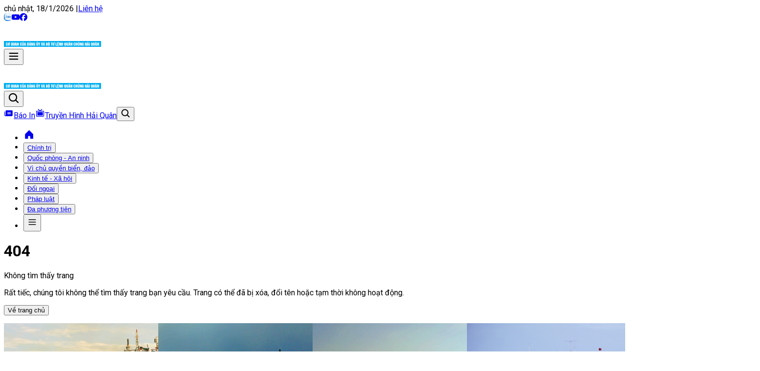

--- FILE ---
content_type: text/html; charset=utf-8
request_url: https://baohaiquanvietnam.vn/danh-muc/chinh-tri-quan-su?page=1141
body_size: 46217
content:
<!DOCTYPE html><html lang="vi"><head><meta charSet="utf-8"/><meta name="viewport" content="width=device-width, initial-scale=1"/><link rel="stylesheet" href="/_next/static/css/7cb22232c2508700.css" data-precedence="next"/><link rel="stylesheet" href="/_next/static/css/4e198fa57a9a5fa7.css" data-precedence="next"/><link rel="stylesheet" href="/_next/static/css/715be398208dca58.css" data-precedence="next"/><link rel="preload" as="script" fetchPriority="low" href="/_next/static/chunks/webpack-eae611806105c0d1.js"/><script src="/_next/static/chunks/4bd1b696-5c8229ccc124324b.js" async=""></script><script src="/_next/static/chunks/1684-96b3becb25d056f5.js" async=""></script><script src="/_next/static/chunks/main-app-bcbaa03afa839fc7.js" async=""></script><script src="/_next/static/chunks/6042-3c3232a84deff2ef.js" async=""></script><script src="/_next/static/chunks/app/layout-1523fbb1facc3823.js" async=""></script><script src="/_next/static/chunks/8798-5d916093d226c91e.js" async=""></script><script src="/_next/static/chunks/app/error-849d71493aac1228.js" async=""></script><meta name="next-size-adjust" content=""/><title>Báo Hải quân Việt Nam</title><meta name="description" content="Chuyên Trang Báo Chính Thức Của Hải Quân Nhân Dân Việt Nam"/><meta property="og:title" content="Báo Hải quân Việt Nam"/><meta property="og:description" content="Chuyên Trang Báo Chính Thức Của Hải Quân Nhân Dân Việt Nam"/><meta property="og:image" content="https://baohaiquanvietnam.vn/images/tin-tuc-bao-hai-quan-nhan-dan-viet-nam.webp"/><meta name="twitter:card" content="summary_large_image"/><meta name="twitter:title" content="Báo Hải quân Việt Nam"/><meta name="twitter:description" content="Chuyên Trang Báo Chính Thức Của Hải Quân Nhân Dân Việt Nam"/><meta name="twitter:image" content="https://baohaiquanvietnam.vn/images/tin-tuc-bao-hai-quan-nhan-dan-viet-nam.webp"/><link rel="icon" href="/favicon.ico" type="image/x-icon" sizes="21x32"/><link rel="icon" href="https://baohaiquanvietnam.vn/storage/favicon.ico"/><script>document.querySelectorAll('body link[rel="icon"], body link[rel="apple-touch-icon"]').forEach(el => document.head.appendChild(el))</script><script src="/_next/static/chunks/polyfills-42372ed130431b0a.js" noModule=""></script></head><body class="__variable_f4dfef __variable_512d71 __variable_f48bad antialiased"><div hidden=""><!--$--><!--/$--></div><div><!-- Google tag (gtag.js) -->
<script async src="https://www.googletagmanager.com/gtag/js?id=G-ZR0MP4K5V3"></script>
<script>
  window.dataLayer = window.dataLayer || [];
  function gtag(){dataLayer.push(arguments);}
  gtag('js', new Date());
  gtag('config', 'G-ZR0MP4K5V3');
</script></div><!--$?--><template id="B:0"></template><!--/$--><script src="/_next/static/chunks/webpack-eae611806105c0d1.js" async=""></script><div hidden id="S:0"><template id="P:1"></template><section class="Toastify" aria-live="polite" aria-atomic="false" aria-relevant="additions text" aria-label="Notifications Alt+T"></section></div><script>(self.__next_f=self.__next_f||[]).push([0])</script><script>self.__next_f.push([1,"1:\"$Sreact.fragment\"\n3:I[7555,[],\"\"]\n4:I[1295,[],\"\"]\n7:I[9665,[],\"OutletBoundary\"]\na:I[4911,[],\"AsyncMetadataOutlet\"]\nc:I[9665,[],\"ViewportBoundary\"]\ne:I[9665,[],\"MetadataBoundary\"]\n10:I[6614,[],\"\"]\n11:\"$Sreact.suspense\"\n12:I[4911,[],\"AsyncMetadata\"]\n:HL[\"/_next/static/media/30d74baa196fe88a-s.p.woff2\",\"font\",{\"crossOrigin\":\"\",\"type\":\"font/woff2\"}]\n:HL[\"/_next/static/media/47cbc4e2adbc5db9-s.p.woff2\",\"font\",{\"crossOrigin\":\"\",\"type\":\"font/woff2\"}]\n:HL[\"/_next/static/media/4ead58c4dcc3f285-s.p.woff2\",\"font\",{\"crossOrigin\":\"\",\"type\":\"font/woff2\"}]\n:HL[\"/_next/static/media/4f77bef990aad698-s.p.woff2\",\"font\",{\"crossOrigin\":\"\",\"type\":\"font/woff2\"}]\n:HL[\"/_next/static/media/d4548b25969cca89-s.p.woff2\",\"font\",{\"crossOrigin\":\"\",\"type\":\"font/woff2\"}]\n:HL[\"/_next/static/media/d9d2976f17f242c2-s.p.woff\",\"font\",{\"crossOrigin\":\"\",\"type\":\"font/woff\"}]\n:HL[\"/_next/static/media/eaead17c7dbfcd5d-s.p.woff2\",\"font\",{\"crossOrigin\":\"\",\"type\":\"font/woff2\"}]\n:HL[\"/_next/static/css/7cb22232c2508700.css\",\"style\"]\n:HL[\"/_next/static/css/4e198fa57a9a5fa7.css\",\"style\"]\n:HL[\"/_next/static/css/715be398208dca58.css\",\"style\"]\n0:{\"P\":null,\"b\":\"sEbcVxY0KQEnEAN8ENQzK\",\"p\":\"\",\"c\":[\"\",\"danh-muc\",\"chinh-tri-quan-su?page=1141\"],\"i\":false,\"f\":[[[\"\",{\"children\":[\"danh-muc\",{\"children\":[[\"slug\",\"chinh-tri-quan-su\",\"d\"],{\"children\":[\"__PAGE__?{\\\"page\\\":\\\"1141\\\"}\",{}]}]}]},\"$undefined\",\"$undefined\",true],[\"\",[\"$\",\"$1\",\"c\",{\"children\":[[[\"$\",\"link\",\"0\",{\"rel\":\"stylesheet\",\"href\":\"/_next/static/css/7cb22232c2508700.css\",\"precedence\":\"next\",\"crossOrigin\":\"$undefined\",\"nonce\":\"$undefined\"}],[\"$\",\"link\",\"1\",{\"rel\":\"stylesheet\",\"href\":\"/_next/static/css/4e198fa57a9a5fa7.css\",\"precedence\":\"next\",\"crossOrigin\":\"$undefined\",\"nonce\":\"$undefined\"}],[\"$\",\"link\",\"2\",{\"rel\":\"stylesheet\",\"href\":\"/_next/static/css/715be398208dca58.css\",\"precedence\":\"next\",\"crossOrigin\":\"$undefined\",\"nonce\":\"$undefined\"}]],\"$L2\"]}],{\"children\":[\"danh-muc\",[\"$\",\"$1\",\"c\",{\"children\":[null,[\"$\",\"$L3\",null,{\"parallelRouterKey\":\"children\",\"error\":\"$undefined\",\"errorStyles\":\"$undefined\",\"errorScr"])</script><script>self.__next_f.push([1,"ipts\":\"$undefined\",\"template\":[\"$\",\"$L4\",null,{}],\"templateStyles\":\"$undefined\",\"templateScripts\":\"$undefined\",\"notFound\":\"$undefined\",\"forbidden\":\"$undefined\",\"unauthorized\":\"$undefined\"}]]}],{\"children\":[[\"slug\",\"chinh-tri-quan-su\",\"d\"],[\"$\",\"$1\",\"c\",{\"children\":[null,\"$L5\"]}],{\"children\":[\"__PAGE__\",[\"$\",\"$1\",\"c\",{\"children\":[\"$L6\",null,[\"$\",\"$L7\",null,{\"children\":[\"$L8\",\"$L9\",[\"$\",\"$La\",null,{\"promise\":\"$@b\"}]]}]]}],{},null,false]},null,false]},null,false]},null,false],[\"$\",\"$1\",\"h\",{\"children\":[null,[\"$\",\"$1\",\"tBpuuaUtRfWbpIuW6i6VQv\",{\"children\":[[\"$\",\"$Lc\",null,{\"children\":\"$Ld\"}],[\"$\",\"meta\",null,{\"name\":\"next-size-adjust\",\"content\":\"\"}]]}],[\"$\",\"$Le\",null,{\"children\":\"$Lf\"}]]}],false]],\"m\":\"$undefined\",\"G\":[\"$10\",\"$undefined\"],\"s\":false,\"S\":false}\nf:[\"$\",\"div\",null,{\"hidden\":true,\"children\":[\"$\",\"$11\",null,{\"fallback\":null,\"children\":[\"$\",\"$L12\",null,{\"promise\":\"$@13\"}]}]}]\n9:null\nd:[[\"$\",\"meta\",\"0\",{\"charSet\":\"utf-8\"}],[\"$\",\"meta\",\"1\",{\"name\":\"viewport\",\"content\":\"width=device-width, initial-scale=1\"}]]\n8:null\n"])</script><script>self.__next_f.push([1,"14:I[7597,[\"6042\",\"static/chunks/6042-3c3232a84deff2ef.js\",\"7177\",\"static/chunks/app/layout-1523fbb1facc3823.js\"],\"default\"]\n15:I[1901,[\"8798\",\"static/chunks/8798-5d916093d226c91e.js\",\"8039\",\"static/chunks/app/error-849d71493aac1228.js\"],\"default\"]\n2:[\"$\",\"html\",null,{\"lang\":\"vi\",\"children\":[null,[\"$\",\"body\",null,{\"className\":\"__variable_f4dfef __variable_512d71 __variable_f48bad antialiased\",\"children\":[[\"$\",\"div\",null,{\"dangerouslySetInnerHTML\":{\"__html\":\"\u003c!-- Google tag (gtag.js) --\u003e\\r\\n\u003cscript async src=\\\"https://www.googletagmanager.com/gtag/js?id=G-ZR0MP4K5V3\\\"\u003e\u003c/script\u003e\\r\\n\u003cscript\u003e\\r\\n  window.dataLayer = window.dataLayer || [];\\r\\n  function gtag(){dataLayer.push(arguments);}\\r\\n  gtag('js', new Date());\\r\\n  gtag('config', 'G-ZR0MP4K5V3');\\r\\n\u003c/script\u003e\"}}],[\"$\",\"$L14\",null,{\"children\":[\"$\",\"$L3\",null,{\"parallelRouterKey\":\"children\",\"error\":\"$15\",\"errorStyles\":[],\"errorScripts\":[],\"template\":[\"$\",\"$L4\",null,{}],\"templateStyles\":\"$undefined\",\"templateScripts\":\"$undefined\",\"notFound\":[\"$L16\",[]],\"forbidden\":\"$undefined\",\"unauthorized\":\"$undefined\"}]}]]}]]}]\nb:{\"metadata\":[[\"$\",\"title\",\"0\",{\"children\":\"Báo Hải quân Việt Nam\"}],[\"$\",\"meta\",\"1\",{\"name\":\"description\",\"content\":\"Chuyên Trang Báo Chính Thức Của Hải Quân Nhân Dân Việt Nam\"}],[\"$\",\"meta\",\"2\",{\"property\":\"og:title\",\"content\":\"Báo Hải quân Việt Nam\"}],[\"$\",\"meta\",\"3\",{\"property\":\"og:description\",\"content\":\"Chuyên Trang Báo Chính Thức Của Hải Quân Nhân Dân Việt Nam\"}],[\"$\",\"meta\",\"4\",{\"property\":\"og:image\",\"content\":\"https://baohaiquanvietnam.vn/images/tin-tuc-bao-hai-quan-nhan-dan-viet-nam.webp\"}],[\"$\",\"meta\",\"5\",{\"name\":\"twitter:card\",\"content\":\"summary_large_image\"}],[\"$\",\"meta\",\"6\",{\"name\":\"twitter:title\",\"content\":\"Báo Hải quân Việt Nam\"}],[\"$\",\"meta\",\"7\",{\"name\":\"twitter:description\",\"content\":\"Chuyên Trang Báo Chính Thức Của Hải Quân Nhân Dân Việt Nam\"}],[\"$\",\"meta\",\"8\",{\"name\":\"twitter:image\",\"content\":\"https://baohaiquanvietnam.vn/images/tin-tuc-bao-hai-quan-nhan-dan-viet-nam.webp\"}]"])</script><script>self.__next_f.push([1,",[\"$\",\"link\",\"9\",{\"rel\":\"icon\",\"href\":\"/favicon.ico\",\"type\":\"image/x-icon\",\"sizes\":\"21x32\"}],[\"$\",\"link\",\"10\",{\"rel\":\"icon\",\"href\":\"https://baohaiquanvietnam.vn/storage/favicon.ico\"}]],\"error\":null,\"digest\":\"$undefined\"}\n13:{\"metadata\":\"$b:metadata\",\"error\":null,\"digest\":\"$undefined\"}\n"])</script><script>self.__next_f.push([1,"18:I[9266,[\"8798\",\"static/chunks/8798-5d916093d226c91e.js\",\"3464\",\"static/chunks/3464-7eba7f7f67c9da97.js\",\"5915\",\"static/chunks/5915-b37771f2970eb2f5.js\",\"1088\",\"static/chunks/1088-12fefcdb41d01df5.js\",\"7621\",\"static/chunks/7621-8d49016c265266c3.js\",\"6519\",\"static/chunks/6519-1181ed42b89a2aba.js\",\"3814\",\"static/chunks/3814-3ebc60a0c0445eee.js\",\"5211\",\"static/chunks/app/danh-muc/%5Bslug%5D/layout-fc6cb7abbcdacdb1.js\"],\"default\"]\n19:I[4493,[\"8798\",\"static/chunks/8798-5d916093d226c91e.js\",\"3464\",\"static/chunks/3464-7eba7f7f67c9da97.js\",\"5915\",\"static/chunks/5915-b37771f2970eb2f5.js\",\"1088\",\"static/chunks/1088-12fefcdb41d01df5.js\",\"7621\",\"static/chunks/7621-8d49016c265266c3.js\",\"6519\",\"static/chunks/6519-1181ed42b89a2aba.js\",\"3814\",\"static/chunks/3814-3ebc60a0c0445eee.js\",\"5211\",\"static/chunks/app/danh-muc/%5Bslug%5D/layout-fc6cb7abbcdacdb1.js\"],\"default\"]\n1a:I[6874,[\"8798\",\"static/chunks/8798-5d916093d226c91e.js\",\"3464\",\"static/chunks/3464-7eba7f7f67c9da97.js\",\"5915\",\"static/chunks/5915-b37771f2970eb2f5.js\",\"6766\",\"static/chunks/6766-07bdb2c8f3f7719a.js\",\"3316\",\"static/chunks/3316-05e1df3c09c74caa.js\",\"6519\",\"static/chunks/6519-1181ed42b89a2aba.js\",\"3947\",\"static/chunks/3947-409108d0189f71d7.js\",\"2328\",\"static/chunks/app/danh-muc/%5Bslug%5D/page-9806e5995ddc8a65.js\"],\"\"]\n1b:I[3488,[\"8798\",\"static/chunks/8798-5d916093d226c91e.js\",\"3464\",\"static/chunks/3464-7eba7f7f67c9da97.js\",\"5915\",\"static/chunks/5915-b37771f2970eb2f5.js\",\"1088\",\"static/chunks/1088-12fefcdb41d01df5.js\",\"7621\",\"static/chunks/7621-8d49016c265266c3.js\",\"6519\",\"static/chunks/6519-1181ed42b89a2aba.js\",\"3814\",\"static/chunks/3814-3ebc60a0c0445eee.js\",\"5211\",\"static/chunks/app/danh-muc/%5Bslug%5D/layout-fc6cb7abbcdacdb1.js\"],\"default\"]\n"])</script><script>self.__next_f.push([1,"5:[\"$L17\",[\"$\",\"main\",null,{\"children\":[\"$\",\"$L3\",null,{\"parallelRouterKey\":\"children\",\"error\":\"$undefined\",\"errorStyles\":\"$undefined\",\"errorScripts\":\"$undefined\",\"template\":[\"$\",\"$L4\",null,{}],\"templateStyles\":\"$undefined\",\"templateScripts\":\"$undefined\",\"notFound\":\"$undefined\",\"forbidden\":\"$undefined\",\"unauthorized\":\"$undefined\"}]}],[[\"$\",\"$L18\",null,{}],[\"$\",\"footer\",null,{\"className\":\"bg-blue-50 pt-9 xl:pt-16\",\"children\":[\"$\",\"div\",null,{\"className\":\"container \",\"children\":[[\"$\",\"ul\",null,{\"className\":\"flex gap-4 flex-col md:hidden\",\"children\":[[\"$\",\"$L19\",\"130\",{\"category\":{\"id\":130,\"attributes\":{\"url\":\"/danh-muc?id=1\",\"id\":null,\"class\":null,\"rel\":\"dofollow\",\"icon\":null,\"target\":\"_self\",\"permission\":\"*\",\"category_id\":1,\"category_slug\":\"chinh-tri\",\"category_type\":\"post\"},\"position\":1,\"level\":0,\"parent_id\":0,\"name\":\"Chính trị\",\"childrens\":[{\"id\":131,\"attributes\":{\"url\":\"/danh-muc?id=2\",\"id\":null,\"class\":null,\"rel\":\"dofollow\",\"icon\":null,\"target\":\"_self\",\"permission\":\"*\",\"category_id\":2,\"category_slug\":\"tin-tuc-su-kien\",\"category_type\":\"post\"},\"position\":0,\"level\":1,\"parent_id\":130,\"name\":\"Tin tức - Sự kiện\"},{\"id\":157,\"attributes\":{\"url\":\"/danh-muc?id=40\",\"id\":null,\"class\":null,\"rel\":\"dofollow\",\"icon\":null,\"target\":\"_self\",\"permission\":\"*\",\"category_id\":40,\"category_slug\":\"bo-doi-cu-ho\",\"category_type\":\"post\"},\"position\":1,\"level\":1,\"parent_id\":130,\"name\":\"Bộ đội Cụ Hồ\"},{\"id\":158,\"attributes\":{\"url\":\"/danh-muc?id=41\",\"id\":null,\"class\":null,\"rel\":\"dofollow\",\"icon\":null,\"target\":\"_self\",\"permission\":\"*\",\"category_id\":41,\"category_slug\":\"bao-ve-nen-tang-tu-tuong-cua-dang\",\"category_type\":\"post\"},\"position\":2,\"level\":1,\"parent_id\":130,\"name\":\"Bảo vệ nền tảng tư tưởng của Đảng\"},{\"id\":193,\"attributes\":{\"url\":\"https://baohaiquanvietnam.vn/danh-muc/tien-toi-dai-hoi-xiv-cua-dang\",\"id\":null,\"class\":null,\"rel\":\"dofollow\",\"icon\":null,\"target\":\"_self\",\"permission\":\"*\",\"category_slug\":\"https://baohaiquanvietnam.vn/danh-muc/tien-toi-dai-hoi-xiv-cua-dang\"},\"position\":6,\"level\":1,\"parent_id\":130,\"name\":\"Tiến tới Đại hội XIV của Đảng\"}]}}],[\"$\",\"$L19\",\"154\",{\"category\":{\"id\":154,\"attributes\":{\"url\":\"/danh-muc?id=38\",\"id\":null,\"class\":null,\"rel\":\"dofollow\",\"icon\":null,\"target\":\"_self\",\"permission\":\"*\",\"category_id\":38,\"category_slug\":\"quoc-phong-an-ninh\",\"category_type\":\"post\"},\"position\":2,\"level\":0,\"parent_id\":0,\"name\":\"Quốc phòng - An ninh\",\"childrens\":[{\"id\":159,\"attributes\":{\"url\":\"/danh-muc?id=42\",\"id\":null,\"class\":null,\"rel\":\"dofollow\",\"icon\":null,\"target\":\"_self\",\"permission\":\"*\",\"category_id\":42,\"category_slug\":\"quan-su-quoc-phong\",\"category_type\":\"post\"},\"position\":0,\"level\":1,\"parent_id\":154,\"name\":\"Quân sự - Quốc phòng\"},{\"id\":160,\"attributes\":{\"url\":\"/danh-muc?id=43\",\"id\":null,\"class\":null,\"rel\":\"dofollow\",\"icon\":null,\"target\":\"_self\",\"permission\":\"*\",\"category_id\":43,\"category_slug\":\"hai-quan-chinh-quy-hien-dai\",\"category_type\":\"post\"},\"position\":1,\"level\":1,\"parent_id\":154,\"name\":\"Hải quân chính quy, hiện đại\"},{\"id\":188,\"attributes\":{\"url\":\"/danh-muc?id=52\",\"id\":null,\"class\":null,\"rel\":\"dofollow\",\"icon\":null,\"target\":\"_self\",\"permission\":\"*\",\"category_id\":52,\"category_slug\":\"an-ninh-bien-dao\",\"category_type\":\"post\"},\"position\":2,\"level\":1,\"parent_id\":154,\"name\":\"An ninh biển dảo\"},{\"id\":194,\"attributes\":{\"url\":\"https://baohaiquanvietnam.vn/danh-muc/80-nam-tong-tuyen-cu-bau-quoc-hoi-viet-nam\",\"id\":null,\"class\":null,\"rel\":\"dofollow\",\"icon\":null,\"target\":\"_self\",\"permission\":\"*\",\"category_slug\":\"https://baohaiquanvietnam.vn/danh-muc/80-nam-tong-tuyen-cu-bau-quoc-hoi-viet-nam\"},\"position\":7,\"level\":1,\"parent_id\":154,\"name\":\"80 năm tổng tuyển cử bầu Quốc hội Việt Nam\"}]}}],[\"$\",\"$L19\",\"127\",{\"category\":{\"id\":127,\"attributes\":{\"url\":\"/danh-muc?id=6\",\"id\":null,\"class\":null,\"rel\":\"dofollow\",\"icon\":null,\"target\":\"_self\",\"permission\":\"*\",\"category_id\":6,\"category_slug\":\"vi-chu-quyen-bien-dao\",\"category_type\":\"post\"},\"position\":3,\"level\":0,\"parent_id\":0,\"name\":\"Vì chủ quyền biển, đảo\",\"childrens\":[{\"id\":128,\"attributes\":{\"url\":\"/danh-muc?id=44\",\"id\":null,\"class\":null,\"rel\":\"dofollow\",\"icon\":null,\"target\":\"_self\",\"permission\":\"*\",\"category_id\":44,\"category_slug\":\"diem-tua-ngu-dan-vuon-khoi-bam-bien\",\"category_type\":\"post\"},\"position\":0,\"level\":1,\"parent_id\":127,\"name\":\"Điểm tựa ngư dân vươn khơi bám biển\"},{\"id\":129,\"attributes\":{\"url\":\"/danh-muc?id=7\",\"id\":null,\"class\":null,\"rel\":\"dofollow\",\"icon\":null,\"target\":\"_self\",\"permission\":\"*\",\"category_id\":7,\"category_slug\":\"chung-suc-bao-ve-chu-quyen-bien-dao\",\"category_type\":\"post\"},\"position\":1,\"level\":1,\"parent_id\":127,\"name\":\"Chung sức bảo vệ chủ quyền biển đảo\"}]}}],[\"$\",\"$L19\",\"167\",{\"category\":{\"id\":167,\"attributes\":{\"url\":\"/danh-muc?id=39\",\"id\":null,\"class\":null,\"rel\":\"dofollow\",\"icon\":null,\"target\":\"_self\",\"permission\":\"*\",\"category_id\":39,\"category_slug\":\"kinh-te-xa-hoi\",\"category_type\":\"post\"},\"position\":4,\"level\":0,\"parent_id\":0,\"name\":\"Kinh tế - Xã hội\",\"childrens\":[{\"id\":169,\"attributes\":{\"url\":\"/danh-muc?id=45\",\"id\":null,\"class\":null,\"rel\":\"dofollow\",\"icon\":null,\"target\":\"_self\",\"permission\":\"*\",\"category_id\":45,\"category_slug\":\"tin-tuc-su-kien\",\"category_type\":\"post\"},\"position\":0,\"level\":1,\"parent_id\":167,\"name\":\"Tin tức - Sự kiện\"},{\"id\":170,\"attributes\":{\"url\":\"/danh-muc?id=46\",\"id\":null,\"class\":null,\"rel\":\"dofollow\",\"icon\":null,\"target\":\"_self\",\"permission\":\"*\",\"category_id\":46,\"category_slug\":\"kinh-te-quoc-phong-bien-dao\",\"category_type\":\"post\"},\"position\":1,\"level\":1,\"parent_id\":167,\"name\":\"Kinh tế - Quốc phòng biển đảo\"},{\"id\":171,\"attributes\":{\"url\":\"/danh-muc?id=47\",\"id\":null,\"class\":null,\"rel\":\"dofollow\",\"icon\":null,\"target\":\"_self\",\"permission\":\"*\",\"category_id\":47,\"category_slug\":\"tu-dat-lien-den-hai-dao\",\"category_type\":\"post\"},\"position\":2,\"level\":1,\"parent_id\":167,\"name\":\"Từ đất liền đến hải đảo\"}]}}],[\"$\",\"$L19\",\"124\",{\"category\":{\"id\":124,\"attributes\":{\"url\":\"/danh-muc?id=9\",\"id\":null,\"class\":null,\"rel\":\"dofollow\",\"icon\":null,\"target\":\"_self\",\"permission\":\"*\",\"category_id\":9,\"category_slug\":\"doi-ngoai\",\"category_type\":\"post\"},\"position\":5,\"level\":0,\"parent_id\":0,\"name\":\"Đối ngoại\",\"childrens\":[{\"id\":125,\"attributes\":{\"url\":\"/danh-muc?id=10\",\"id\":null,\"class\":null,\"rel\":\"dofollow\",\"icon\":null,\"target\":\"_self\",\"permission\":\"*\",\"category_id\":10,\"category_slug\":\"doi-ngoai-quoc-phong\",\"category_type\":\"post\"},\"position\":0,\"level\":1,\"parent_id\":124,\"name\":\"Đối ngoại quốc phòng\"},{\"id\":126,\"attributes\":{\"url\":\"/danh-muc?id=11\",\"id\":null,\"class\":null,\"rel\":\"dofollow\",\"icon\":null,\"target\":\"_self\",\"permission\":\"*\",\"category_id\":11,\"category_slug\":\"hai-quan-nuoc-ngoai\",\"category_type\":\"post\"},\"position\":1,\"level\":1,\"parent_id\":124,\"name\":\"Hải quân nước ngoài\"}]}}],[\"$\",\"$L19\",\"121\",{\"category\":{\"id\":121,\"attributes\":{\"url\":\"/danh-muc?id=12\",\"id\":null,\"class\":null,\"rel\":\"dofollow\",\"icon\":null,\"target\":\"_self\",\"permission\":\"*\",\"category_id\":12,\"category_slug\":\"phap-luat\",\"category_type\":\"post\"},\"position\":6,\"level\":0,\"parent_id\":0,\"name\":\"Pháp luật\",\"childrens\":[{\"id\":122,\"attributes\":{\"url\":\"/danh-muc?id=14\",\"id\":null,\"class\":null,\"rel\":\"dofollow\",\"icon\":null,\"target\":\"_self\",\"permission\":\"*\",\"category_id\":14,\"category_slug\":\"tin-tuc-van-ban-phap-luat\",\"category_type\":\"post\"},\"position\":0,\"level\":1,\"parent_id\":121,\"name\":\"Tin tức-Văn bản pháp luật\"},{\"id\":123,\"attributes\":{\"url\":\"/danh-muc?id=13\",\"id\":null,\"class\":null,\"rel\":\"dofollow\",\"icon\":null,\"target\":\"_self\",\"permission\":\"*\",\"category_id\":13,\"category_slug\":\"tim-hieu-luat-bien\",\"category_type\":\"post\"},\"position\":1,\"level\":1,\"parent_id\":121,\"name\":\"Tìm hiểu luật biển\"},{\"id\":139,\"attributes\":{\"url\":\"/danh-muc?id=30\",\"id\":null,\"class\":null,\"rel\":\"dofollow\",\"icon\":null,\"target\":\"_self\",\"permission\":\"*\",\"category_id\":30,\"category_slug\":\"cau-chuyen-phap-luat\",\"category_type\":\"post\"},\"position\":2,\"level\":1,\"parent_id\":121,\"name\":\"Câu chuyện pháp luật\"}]}}],[\"$\",\"$L19\",\"166\",{\"category\":{\"id\":166,\"attributes\":{\"url\":\"/da-phuong-tien\",\"id\":null,\"class\":null,\"rel\":\"dofollow\",\"icon\":null,\"target\":\"_self\",\"permission\":\"*\",\"category_slug\":\"/da-phuong-tien\"},\"position\":7,\"level\":0,\"parent_id\":0,\"name\":\"Đa phương tiện\",\"childrens\":[{\"id\":172,\"attributes\":{\"url\":\"/longform\",\"id\":null,\"class\":null,\"rel\":\"dofollow\",\"icon\":null,\"target\":\"_self\",\"permission\":\"*\",\"category_slug\":\"/longform\"},\"position\":0,\"level\":1,\"parent_id\":166,\"name\":\"Longform\"},{\"id\":173,\"attributes\":{\"url\":\"/infographics\",\"id\":null,\"class\":null,\"rel\":\"dofollow\",\"icon\":null,\"target\":\"_self\",\"permission\":\"*\",\"category_slug\":\"/infographics\"},\"position\":1,\"level\":1,\"parent_id\":166,\"name\":\"Infographics\"},{\"id\":174,\"attributes\":{\"url\":\"/podcast\",\"id\":null,\"class\":null,\"rel\":\"dofollow\",\"icon\":null,\"target\":\"_self\",\"permission\":\"*\",\"category_slug\":\"/podcast\"},\"position\":2,\"level\":1,\"parent_id\":166,\"name\":\"Podcast\"},{\"id\":175,\"attributes\":{\"url\":\"/phong-su-anh\",\"id\":null,\"class\":null,\"rel\":\"dofollow\",\"icon\":null,\"target\":\"_self\",\"permission\":\"*\",\"category_slug\":\"/phong-su-anh\"},\"position\":3,\"level\":1,\"parent_id\":166,\"name\":\"Phóng sự ảnh\"},{\"id\":190,\"attributes\":{\"url\":\"/hai-quan-media\",\"id\":null,\"class\":null,\"rel\":\"dofollow\",\"icon\":null,\"target\":\"_self\",\"permission\":\"*\",\"category_slug\":\"/hai-quan-media\"},\"position\":4,\"level\":1,\"parent_id\":166,\"name\":\"Hải quân media\"},{\"id\":192,\"attributes\":{\"url\":\"/video-ngan\",\"id\":null,\"class\":null,\"rel\":\"dofollow\",\"icon\":null,\"target\":\"_self\",\"permission\":\"*\",\"category_slug\":\"/video-ngan\"},\"position\":5,\"level\":1,\"parent_id\":166,\"name\":\"Short Video\"}]}}],[\"$\",\"$L19\",\"117\",{\"category\":{\"id\":117,\"attributes\":{\"url\":\"/danh-muc?id=16\",\"id\":null,\"class\":null,\"rel\":\"dofollow\",\"icon\":null,\"target\":\"_self\",\"permission\":\"*\",\"category_id\":16,\"category_slug\":\"tam-tinh-linh-bien\",\"category_type\":\"post\"},\"position\":8,\"level\":0,\"parent_id\":0,\"name\":\"Tâm tình lính biển\",\"childrens\":[{\"id\":119,\"attributes\":{\"url\":\"/danh-muc?id=17\",\"id\":null,\"class\":null,\"rel\":\"dofollow\",\"icon\":null,\"target\":\"_self\",\"permission\":\"*\",\"category_id\":17,\"category_slug\":\"nhung-bong-hoa-bien\",\"category_type\":\"post\"},\"position\":0,\"level\":1,\"parent_id\":117,\"name\":\"Những bông hoa biển\"},{\"id\":120,\"attributes\":{\"url\":\"/danh-muc?id=18\",\"id\":null,\"class\":null,\"rel\":\"dofollow\",\"icon\":null,\"target\":\"_self\",\"permission\":\"*\",\"category_id\":18,\"category_slug\":\"hoi-am-ban-doc\",\"category_type\":\"post\"},\"position\":1,\"level\":1,\"parent_id\":117,\"name\":\"Hồi âm bạn đọc\"},{\"id\":161,\"attributes\":{\"url\":\"/danh-muc?id=16\",\"id\":null,\"class\":null,\"rel\":\"dofollow\",\"icon\":null,\"target\":\"_self\",\"permission\":\"*\",\"category_id\":16,\"category_slug\":\"tam-tinh-linh-bien\",\"category_type\":\"post\"},\"position\":2,\"level\":1,\"parent_id\":117,\"name\":\"Tâm tình lính biển\"}]}}],[\"$\",\"$L19\",\"176\",{\"category\":{\"id\":176,\"attributes\":{\"url\":\"/danh-muc?id=25\",\"id\":null,\"class\":null,\"rel\":\"dofollow\",\"icon\":null,\"target\":\"_self\",\"permission\":\"*\",\"category_id\":25,\"category_slug\":\"chuyen-muc-nghien-cuu-trao-doi\",\"category_type\":\"post\"},\"position\":9,\"level\":0,\"parent_id\":0,\"name\":\"Nghiên cứu - Trao đổi\",\"childrens\":[{\"id\":179,\"attributes\":{\"url\":\"/danh-muc?id=48\",\"id\":null,\"class\":null,\"rel\":\"dofollow\",\"icon\":null,\"target\":\"_self\",\"permission\":\"*\",\"category_id\":48,\"category_slug\":\"giao-duc-dao-tao\",\"category_type\":\"post\"},\"position\":0,\"level\":1,\"parent_id\":176,\"name\":\"Giáo dục - Đào tạo\"},{\"id\":180,\"attributes\":{\"url\":\"/danh-muc?id=49\",\"id\":null,\"class\":null,\"rel\":\"dofollow\",\"icon\":null,\"target\":\"_self\",\"permission\":\"*\",\"category_id\":49,\"category_slug\":\"khoa-hoc-cong-nghe\",\"category_type\":\"post\"},\"position\":1,\"level\":1,\"parent_id\":176,\"name\":\"Khoa học công nghệ\"},{\"id\":181,\"attributes\":{\"url\":\"/danh-muc?id=26\",\"id\":null,\"class\":null,\"rel\":\"dofollow\",\"icon\":null,\"target\":\"_self\",\"permission\":\"*\",\"category_id\":26,\"category_slug\":\"nguoi-di-bien-can-biet\",\"category_type\":\"post\"},\"position\":2,\"level\":1,\"parent_id\":176,\"name\":\"Người đi biển cần biết\"},{\"id\":182,\"attributes\":{\"url\":\"/danh-muc?id=51\",\"id\":null,\"class\":null,\"rel\":\"dofollow\",\"icon\":null,\"target\":\"_self\",\"permission\":\"*\",\"category_id\":51,\"category_slug\":\"chuyen-doi-so\",\"category_type\":\"post\"},\"position\":3,\"level\":1,\"parent_id\":176,\"name\":\"Chuyển đổi số\"}]}}],[\"$\",\"$L19\",\"177\",{\"category\":{\"id\":177,\"attributes\":{\"url\":\"/danh-muc?id=19\",\"id\":null,\"class\":null,\"rel\":\"dofollow\",\"icon\":null,\"target\":\"_self\",\"permission\":\"*\",\"category_id\":19,\"category_slug\":\"van-hoa-the-thao\",\"category_type\":\"post\"},\"position\":12,\"level\":0,\"parent_id\":0,\"name\":\"Văn hoá - Thể thao\",\"childrens\":[{\"id\":183,\"attributes\":{\"url\":\"/danh-muc?id=20\",\"id\":null,\"class\":null,\"rel\":\"dofollow\",\"icon\":null,\"target\":\"_self\",\"permission\":\"*\",\"category_id\":20,\"category_slug\":\"van-hoc-nghe-thuat\",\"category_type\":\"post\"},\"position\":0,\"level\":1,\"parent_id\":177,\"name\":\"Văn học - Nghệ thuật\"},{\"id\":184,\"attributes\":{\"url\":\"/danh-muc?id=21\",\"id\":null,\"class\":null,\"rel\":\"dofollow\",\"icon\":null,\"target\":\"_self\",\"permission\":\"*\",\"category_id\":21,\"category_slug\":\"tin-the-thao\",\"category_type\":\"post\"},\"position\":1,\"level\":1,\"parent_id\":177,\"name\":\"Tin thể thao\"},{\"id\":185,\"attributes\":{\"url\":\"/danh-muc?id=22\",\"id\":null,\"class\":null,\"rel\":\"dofollow\",\"icon\":null,\"target\":\"_self\",\"permission\":\"*\",\"category_id\":22,\"category_slug\":\"nu-cuoi-linh-bien\",\"category_type\":\"post\"},\"position\":2,\"level\":1,\"parent_id\":177,\"name\":\"Nụ cười lính biển\"},{\"id\":186,\"attributes\":{\"url\":\"/danh-muc?id=23\",\"id\":null,\"class\":null,\"rel\":\"dofollow\",\"icon\":null,\"target\":\"_self\",\"permission\":\"*\",\"category_id\":23,\"category_slug\":\"bien-dao-viet-nam\",\"category_type\":\"post\"},\"position\":3,\"level\":1,\"parent_id\":177,\"name\":\"Biển đảo Việt Nam\"}]}}],[\"$\",\"$L19\",\"178\",{\"category\":{\"id\":178,\"attributes\":{\"url\":\"/danh-muc?id=24\",\"id\":null,\"class\":null,\"rel\":\"dofollow\",\"icon\":null,\"target\":\"_self\",\"permission\":\"*\",\"category_id\":24,\"category_slug\":\"lich-su-hai-quan-ndvn\",\"category_type\":\"post\"},\"position\":13,\"level\":0,\"parent_id\":0,\"name\":\"Lịch sử Hải quân\",\"childrens\":[]}}]]}],[\"$\",\"ul\",null,{\"className\":\"hidden md:grid grid-cols-3 lg:grid-cols-4 xl:grid-cols-5 gap-x-6 gap-y-10 pb-16\",\"children\":[[\"$\",\"li\",\"130\",{\"children\":[[\"$\",\"$L1a\",null,{\"href\":\"/danh-muc/chinh-tri\",\"className\":\"text-lg uppercase font-semibold text-gray-900 leading-[150%] tracking-[-1%]\",\"children\":\"Chính trị\"}],[\"$\",\"ul\",null,{\"className\":\"mt-2 flex flex-col gap-3\",\"children\":[[\"$\",\"li\",\"131\",{\"children\":[\"$\",\"$L1a\",null,{\"className\":\"text-gray-900 text-[15px] leading-[150%] tracking-[0%] font-normal\",\"href\":\"/danh-muc/tin-tuc-su-kien\",\"children\":\"Tin tức - Sự kiện\"}]}],[\"$\",\"li\",\"157\",{\"children\":[\"$\",\"$L1a\",null,{\"className\":\"text-gray-900 text-[15px] leading-[150%] tracking-[0%] font-normal\",\"href\":\"/danh-muc/bo-doi-cu-ho\",\"children\":\"Bộ đội Cụ Hồ\"}]}],[\"$\",\"li\",\"158\",{\"children\":[\"$\",\"$L1a\",null,{\"className\":\"text-gray-900 text-[15px] leading-[150%] tracking-[0%] font-normal\",\"href\":\"/danh-muc/bao-ve-nen-tang-tu-tuong-cua-dang\",\"children\":\"Bảo vệ nền tảng tư tưởng của Đảng\"}]}],[\"$\",\"li\",\"193\",{\"children\":[\"$\",\"$L1a\",null,{\"className\":\"text-gray-900 text-[15px] leading-[150%] tracking-[0%] font-normal\",\"href\":\"/danh-muc/https://baohaiquanvietnam.vn/danh-muc/tien-toi-dai-hoi-xiv-cua-dang\",\"children\":\"Tiến tới Đại hội XIV của Đảng\"}]}]]}]]}],[\"$\",\"li\",\"154\",{\"children\":[[\"$\",\"$L1a\",null,{\"href\":\"/danh-muc/quoc-phong-an-ninh\",\"className\":\"text-lg uppercase font-semibold text-gray-900 leading-[150%] tracking-[-1%]\",\"children\":\"Quốc phòng - An ninh\"}],[\"$\",\"ul\",null,{\"className\":\"mt-2 flex flex-col gap-3\",\"children\":[[\"$\",\"li\",\"159\",{\"children\":[\"$\",\"$L1a\",null,{\"className\":\"text-gray-900 text-[15px] leading-[150%] tracking-[0%] font-normal\",\"href\":\"/danh-muc/quan-su-quoc-phong\",\"children\":\"Quân sự - Quốc phòng\"}]}],[\"$\",\"li\",\"160\",{\"children\":[\"$\",\"$L1a\",null,{\"className\":\"text-gray-900 text-[15px] leading-[150%] tracking-[0%] font-normal\",\"href\":\"/danh-muc/hai-quan-chinh-quy-hien-dai\",\"children\":\"Hải quân chính quy, hiện đại\"}]}],[\"$\",\"li\",\"188\",{\"children\":[\"$\",\"$L1a\",null,{\"className\":\"text-gray-900 text-[15px] leading-[150%] tracking-[0%] font-normal\",\"href\":\"/danh-muc/an-ninh-bien-dao\",\"children\":\"An ninh biển dảo\"}]}],[\"$\",\"li\",\"194\",{\"children\":[\"$\",\"$L1a\",null,{\"className\":\"text-gray-900 text-[15px] leading-[150%] tracking-[0%] font-normal\",\"href\":\"/danh-muc/https://baohaiquanvietnam.vn/danh-muc/80-nam-tong-tuyen-cu-bau-quoc-hoi-viet-nam\",\"children\":\"80 năm tổng tuyển cử bầu Quốc hội Việt Nam\"}]}]]}]]}],[\"$\",\"li\",\"127\",{\"children\":[[\"$\",\"$L1a\",null,{\"href\":\"/danh-muc/vi-chu-quyen-bien-dao\",\"className\":\"text-lg uppercase font-semibold text-gray-900 leading-[150%] tracking-[-1%]\",\"children\":\"Vì chủ quyền biển, đảo\"}],[\"$\",\"ul\",null,{\"className\":\"mt-2 flex flex-col gap-3\",\"children\":[[\"$\",\"li\",\"128\",{\"children\":[\"$\",\"$L1a\",null,{\"className\":\"text-gray-900 text-[15px] leading-[150%] tracking-[0%] font-normal\",\"href\":\"/danh-muc/diem-tua-ngu-dan-vuon-khoi-bam-bien\",\"children\":\"Điểm tựa ngư dân vươn khơi bám biển\"}]}],[\"$\",\"li\",\"129\",{\"children\":[\"$\",\"$L1a\",null,{\"className\":\"text-gray-900 text-[15px] leading-[150%] tracking-[0%] font-normal\",\"href\":\"/danh-muc/chung-suc-bao-ve-chu-quyen-bien-dao\",\"children\":\"Chung sức bảo vệ chủ quyền biển đảo\"}]}]]}]]}],[\"$\",\"li\",\"167\",{\"children\":[[\"$\",\"$L1a\",null,{\"href\":\"/danh-muc/kinh-te-xa-hoi\",\"className\":\"text-lg uppercase font-semibold text-gray-900 leading-[150%] tracking-[-1%]\",\"children\":\"Kinh tế - Xã hội\"}],[\"$\",\"ul\",null,{\"className\":\"mt-2 flex flex-col gap-3\",\"children\":[[\"$\",\"li\",\"169\",{\"children\":[\"$\",\"$L1a\",null,{\"className\":\"text-gray-900 text-[15px] leading-[150%] tracking-[0%] font-normal\",\"href\":\"/danh-muc/tin-tuc-su-kien\",\"children\":\"Tin tức - Sự kiện\"}]}],[\"$\",\"li\",\"170\",{\"children\":[\"$\",\"$L1a\",null,{\"className\":\"text-gray-900 text-[15px] leading-[150%] tracking-[0%] font-normal\",\"href\":\"/danh-muc/kinh-te-quoc-phong-bien-dao\",\"children\":\"Kinh tế - Quốc phòng biển đảo\"}]}],[\"$\",\"li\",\"171\",{\"children\":[\"$\",\"$L1a\",null,{\"className\":\"text-gray-900 text-[15px] leading-[150%] tracking-[0%] font-normal\",\"href\":\"/danh-muc/tu-dat-lien-den-hai-dao\",\"children\":\"Từ đất liền đến hải đảo\"}]}]]}]]}],[\"$\",\"li\",\"124\",{\"children\":[[\"$\",\"$L1a\",null,{\"href\":\"/danh-muc/doi-ngoai\",\"className\":\"text-lg uppercase font-semibold text-gray-900 leading-[150%] tracking-[-1%]\",\"children\":\"Đối ngoại\"}],[\"$\",\"ul\",null,{\"className\":\"mt-2 flex flex-col gap-3\",\"children\":[[\"$\",\"li\",\"125\",{\"children\":[\"$\",\"$L1a\",null,{\"className\":\"text-gray-900 text-[15px] leading-[150%] tracking-[0%] font-normal\",\"href\":\"/danh-muc/doi-ngoai-quoc-phong\",\"children\":\"Đối ngoại quốc phòng\"}]}],[\"$\",\"li\",\"126\",{\"children\":[\"$\",\"$L1a\",null,{\"className\":\"text-gray-900 text-[15px] leading-[150%] tracking-[0%] font-normal\",\"href\":\"/danh-muc/hai-quan-nuoc-ngoai\",\"children\":\"Hải quân nước ngoài\"}]}]]}]]}],[\"$\",\"li\",\"121\",{\"children\":[[\"$\",\"$L1a\",null,{\"href\":\"/danh-muc/phap-luat\",\"className\":\"text-lg uppercase font-semibold text-gray-900 leading-[150%] tracking-[-1%]\",\"children\":\"Pháp luật\"}],[\"$\",\"ul\",null,{\"className\":\"mt-2 flex flex-col gap-3\",\"children\":[[\"$\",\"li\",\"122\",{\"children\":[\"$\",\"$L1a\",null,{\"className\":\"text-gray-900 text-[15px] leading-[150%] tracking-[0%] font-normal\",\"href\":\"/danh-muc/tin-tuc-van-ban-phap-luat\",\"children\":\"Tin tức-Văn bản pháp luật\"}]}],[\"$\",\"li\",\"123\",{\"children\":[\"$\",\"$L1a\",null,{\"className\":\"text-gray-900 text-[15px] leading-[150%] tracking-[0%] font-normal\",\"href\":\"/danh-muc/tim-hieu-luat-bien\",\"children\":\"Tìm hiểu luật biển\"}]}],[\"$\",\"li\",\"139\",{\"children\":[\"$\",\"$L1a\",null,{\"className\":\"text-gray-900 text-[15px] leading-[150%] tracking-[0%] font-normal\",\"href\":\"/danh-muc/cau-chuyen-phap-luat\",\"children\":\"Câu chuyện pháp luật\"}]}]]}]]}],[\"$\",\"li\",\"166\",{\"children\":[[\"$\",\"$L1a\",null,{\"href\":\"/danh-muc//da-phuong-tien\",\"className\":\"text-lg uppercase font-semibold text-gray-900 leading-[150%] tracking-[-1%]\",\"children\":\"Đa phương tiện\"}],[\"$\",\"ul\",null,{\"className\":\"mt-2 flex flex-col gap-3\",\"children\":[[\"$\",\"li\",\"172\",{\"children\":[\"$\",\"$L1a\",null,{\"className\":\"text-gray-900 text-[15px] leading-[150%] tracking-[0%] font-normal\",\"href\":\"/danh-muc//longform\",\"children\":\"Longform\"}]}],[\"$\",\"li\",\"173\",{\"children\":[\"$\",\"$L1a\",null,{\"className\":\"text-gray-900 text-[15px] leading-[150%] tracking-[0%] font-normal\",\"href\":\"/danh-muc//infographics\",\"children\":\"Infographics\"}]}],[\"$\",\"li\",\"174\",{\"children\":[\"$\",\"$L1a\",null,{\"className\":\"text-gray-900 text-[15px] leading-[150%] tracking-[0%] font-normal\",\"href\":\"/danh-muc//podcast\",\"children\":\"Podcast\"}]}],[\"$\",\"li\",\"175\",{\"children\":[\"$\",\"$L1a\",null,{\"className\":\"text-gray-900 text-[15px] leading-[150%] tracking-[0%] font-normal\",\"href\":\"/danh-muc//phong-su-anh\",\"children\":\"Phóng sự ảnh\"}]}],[\"$\",\"li\",\"190\",{\"children\":[\"$\",\"$L1a\",null,{\"className\":\"text-gray-900 text-[15px] leading-[150%] tracking-[0%] font-normal\",\"href\":\"/danh-muc//hai-quan-media\",\"children\":\"Hải quân media\"}]}],[\"$\",\"li\",\"192\",{\"children\":[\"$\",\"$L1a\",null,{\"className\":\"text-gray-900 text-[15px] leading-[150%] tracking-[0%] font-normal\",\"href\":\"/danh-muc//video-ngan\",\"children\":\"Short Video\"}]}]]}]]}],[\"$\",\"li\",\"117\",{\"children\":[[\"$\",\"$L1a\",null,{\"href\":\"/danh-muc/tam-tinh-linh-bien\",\"className\":\"text-lg uppercase font-semibold text-gray-900 leading-[150%] tracking-[-1%]\",\"children\":\"Tâm tình lính biển\"}],[\"$\",\"ul\",null,{\"className\":\"mt-2 flex flex-col gap-3\",\"children\":[[\"$\",\"li\",\"119\",{\"children\":[\"$\",\"$L1a\",null,{\"className\":\"text-gray-900 text-[15px] leading-[150%] tracking-[0%] font-normal\",\"href\":\"/danh-muc/nhung-bong-hoa-bien\",\"children\":\"Những bông hoa biển\"}]}],[\"$\",\"li\",\"120\",{\"children\":[\"$\",\"$L1a\",null,{\"className\":\"text-gray-900 text-[15px] leading-[150%] tracking-[0%] font-normal\",\"href\":\"/danh-muc/hoi-am-ban-doc\",\"children\":\"Hồi âm bạn đọc\"}]}],[\"$\",\"li\",\"161\",{\"children\":[\"$\",\"$L1a\",null,{\"className\":\"text-gray-900 text-[15px] leading-[150%] tracking-[0%] font-normal\",\"href\":\"/danh-muc/tam-tinh-linh-bien\",\"children\":\"Tâm tình lính biển\"}]}]]}]]}],[\"$\",\"li\",\"176\",{\"children\":[[\"$\",\"$L1a\",null,{\"href\":\"/danh-muc/chuyen-muc-nghien-cuu-trao-doi\",\"className\":\"text-lg uppercase font-semibold text-gray-900 leading-[150%] tracking-[-1%]\",\"children\":\"Nghiên cứu - Trao đổi\"}],[\"$\",\"ul\",null,{\"className\":\"mt-2 flex flex-col gap-3\",\"children\":[[\"$\",\"li\",\"179\",{\"children\":[\"$\",\"$L1a\",null,{\"className\":\"text-gray-900 text-[15px] leading-[150%] tracking-[0%] font-normal\",\"href\":\"/danh-muc/giao-duc-dao-tao\",\"children\":\"Giáo dục - Đào tạo\"}]}],[\"$\",\"li\",\"180\",{\"children\":[\"$\",\"$L1a\",null,{\"className\":\"text-gray-900 text-[15px] leading-[150%] tracking-[0%] font-normal\",\"href\":\"/danh-muc/khoa-hoc-cong-nghe\",\"children\":\"Khoa học công nghệ\"}]}],[\"$\",\"li\",\"181\",{\"children\":[\"$\",\"$L1a\",null,{\"className\":\"text-gray-900 text-[15px] leading-[150%] tracking-[0%] font-normal\",\"href\":\"/danh-muc/nguoi-di-bien-can-biet\",\"children\":\"Người đi biển cần biết\"}]}],[\"$\",\"li\",\"182\",{\"children\":[\"$\",\"$L1a\",null,{\"className\":\"text-gray-900 text-[15px] leading-[150%] tracking-[0%] font-normal\",\"href\":\"/danh-muc/chuyen-doi-so\",\"children\":\"Chuyển đổi số\"}]}]]}]]}],[\"$\",\"li\",\"177\",{\"children\":[[\"$\",\"$L1a\",null,{\"href\":\"/danh-muc/van-hoa-the-thao\",\"className\":\"text-lg uppercase font-semibold text-gray-900 leading-[150%] tracking-[-1%]\",\"children\":\"Văn hoá - Thể thao\"}],[\"$\",\"ul\",null,{\"className\":\"mt-2 flex flex-col gap-3\",\"children\":[[\"$\",\"li\",\"183\",{\"children\":[\"$\",\"$L1a\",null,{\"className\":\"text-gray-900 text-[15px] leading-[150%] tracking-[0%] font-normal\",\"href\":\"/danh-muc/van-hoc-nghe-thuat\",\"children\":\"Văn học - Nghệ thuật\"}]}],[\"$\",\"li\",\"184\",{\"children\":[\"$\",\"$L1a\",null,{\"className\":\"text-gray-900 text-[15px] leading-[150%] tracking-[0%] font-normal\",\"href\":\"/danh-muc/tin-the-thao\",\"children\":\"Tin thể thao\"}]}],[\"$\",\"li\",\"185\",{\"children\":[\"$\",\"$L1a\",null,{\"className\":\"text-gray-900 text-[15px] leading-[150%] tracking-[0%] font-normal\",\"href\":\"/danh-muc/nu-cuoi-linh-bien\",\"children\":\"Nụ cười lính biển\"}]}],[\"$\",\"li\",\"186\",{\"children\":[\"$\",\"$L1a\",null,{\"className\":\"text-gray-900 text-[15px] leading-[150%] tracking-[0%] font-normal\",\"href\":\"/danh-muc/bien-dao-viet-nam\",\"children\":\"Biển đảo Việt Nam\"}]}]]}]]}],[\"$\",\"li\",\"178\",{\"children\":[[\"$\",\"$L1a\",null,{\"href\":\"/danh-muc/lich-su-hai-quan-ndvn\",\"className\":\"text-lg uppercase font-semibold text-gray-900 leading-[150%] tracking-[-1%]\",\"children\":\"Lịch sử Hải quân\"}],[\"$\",\"ul\",null,{\"className\":\"mt-2 flex flex-col gap-3\",\"children\":[]}]]}]]}],[\"$\",\"div\",null,{\"className\":\"pt-7 pb-7 md:border-t border-blue-200\",\"children\":[[\"$\",\"$L1a\",null,{\"href\":\"/\",\"children\":[\"$\",\"img\",null,{\"src\":\"/red-logo.svg\",\"alt\":\"Logo\",\"className\":\"w-[212px] mx-auto xl:hidden\"}]}],[\"$\",\"table\",null,{\"className\":\"mt-8 md:hidden\",\"children\":[\"$\",\"tbody\",null,{\"children\":[[\"$\",\"tr\",\"total_editor\",{\"children\":[[\"$\",\"td\",null,{\"className\":\"pe-2 py-2 flex items-start\",\"children\":[\"$\",\"span\",null,{\"className\":\"whitespace-nowrap text-[13px] font-medium leading-[150%] tracking-[-1%] text-gray-900\",\"children\":\"Tổng biên tập\"}]}],[\"$\",\"td\",null,{\"className\":\"text-[#5D5D5D] text-[13px] leading-[150%] tracking-[0%] py-2 text-xsm\",\"children\":\"Đại tá CAO VĂN DÂN\"}]]}],[\"$\",\"tr\",\"deputy_editor\",{\"children\":[[\"$\",\"td\",null,{\"className\":\"pe-2 py-2 flex items-start\",\"children\":[\"$\",\"span\",null,{\"className\":\"whitespace-nowrap text-[13px] font-medium leading-[150%] tracking-[-1%] text-gray-900\",\"children\":\"Phó tổng biên tập\"}]}],[\"$\",\"td\",null,{\"className\":\"text-[#5D5D5D] text-[13px] leading-[150%] tracking-[0%] py-2 text-xsm\",\"children\":\"Thượng tá NGUYỄN TRỌNG THIẾT\"}]]}],[\"$\",\"tr\",\"license_number\",{\"children\":[[\"$\",\"td\",null,{\"className\":\"pe-2 py-2 flex items-start\",\"children\":[\"$\",\"span\",null,{\"className\":\"whitespace-nowrap text-[13px] font-medium leading-[150%] tracking-[-1%] text-gray-900\",\"children\":\"Giấy phép số\"}]}],[\"$\",\"td\",null,{\"className\":\"text-[#5D5D5D] text-[13px] leading-[150%] tracking-[0%] py-2\",\"children\":\"Giấy phép số: 288/GP-BTTTT ngày 10 - 06 - 2022\"}]]}],[\"$\",\"tr\",\"main_office\",{\"children\":[[\"$\",\"td\",null,{\"className\":\"pe-2 py-2 flex items-start\",\"children\":[\"$\",\"span\",null,{\"className\":\"whitespace-nowrap text-[13px] font-medium leading-[150%] tracking-[-1%] text-gray-900\",\"children\":\"Trụ sở chính\"}]}],[\"$\",\"td\",null,{\"className\":\"text-[#5D5D5D] text-[13px] leading-[150%] tracking-[0%] py-2\",\"children\":\"Số 3B, Trần Hưng Đạo, phường Hồng Bàng, thành phố Hải Phòng\"}]]}],[\"$\",\"tr\",\"contact\",{\"children\":[[\"$\",\"td\",null,{\"className\":\"pe-2 py-2 flex items-start\",\"children\":[\"$\",\"span\",null,{\"className\":\"whitespace-nowrap text-[13px] font-medium leading-[150%] tracking-[-1%] text-gray-900\",\"children\":\"Liên hệ\"}]}],[\"$\",\"td\",null,{\"className\":\"text-[#5D5D5D] text-[13px] leading-[150%] tracking-[0%] py-2\",\"children\":\"069815562 - 02253747490\\nbhqdt@baohaiquanvietnam.vn\"}]]}]]}]}],[\"$\",\"div\",null,{\"className\":\"md:grid grid-cols-3 lg:grid-cols-4 xl:grid-cols-5 lg:grid-rows-2 pt-7 gap-4 hidden\",\"children\":[[\"$\",\"$L1a\",null,{\"href\":\"/\",\"className\":\"hidden xl:block row-span-2\",\"children\":[\"$\",\"img\",null,{\"src\":\"/red-logo.svg\",\"alt\":\"Logo\",\"className\":\"w-[212px]\"}]}],[[\"$\",\"div\",\"total_editor\",{\"className\":\"flex flex-col gap-2\",\"children\":[[\"$\",\"span\",null,{\"className\":\"text-[13px] font-medium leading-[150%] tracking-[-1%] text-gray-900\",\"children\":\"Tổng biên tập\"}],[\"$\",\"span\",null,{\"className\":\"text-[#5D5D5D] text-[13px] leading-[150%] tracking-[0%] text-xsm\",\"children\":\"Đại tá CAO VĂN DÂN\"}]]}],[\"$\",\"div\",\"deputy_editor\",{\"className\":\"flex flex-col gap-2 md:col-start-1 md:row-start-2 xl:col-start-2\",\"children\":[[\"$\",\"span\",null,{\"className\":\"text-[13px] font-medium leading-[150%] tracking-[-1%] text-gray-900\",\"children\":\"Phó tổng biên tập\"}],[\"$\",\"span\",null,{\"className\":\"text-[#5D5D5D] text-[13px] leading-[150%] tracking-[0%] text-xsm\",\"children\":\"Thượng tá NGUYỄN TRỌNG THIẾT\"}]]}],[\"$\",\"div\",\"license_number\",{\"className\":\"flex flex-col gap-2\",\"children\":[[\"$\",\"span\",null,{\"className\":\"text-[13px] font-medium leading-[150%] tracking-[-1%] text-gray-900\",\"children\":\"Giấy phép số\"}],[\"$\",\"span\",null,{\"className\":\"text-[#5D5D5D] text-[13px] leading-[150%] tracking-[0%]\",\"children\":\"Giấy phép số: 288/GP-BTTTT ngày 10 - 06 - 2022\"}]]}],[\"$\",\"div\",\"main_office\",{\"className\":\"flex flex-col gap-2\",\"children\":[[\"$\",\"span\",null,{\"className\":\"text-[13px] font-medium leading-[150%] tracking-[-1%] text-gray-900\",\"children\":\"Trụ sở chính\"}],[\"$\",\"span\",null,{\"className\":\"text-[#5D5D5D] text-[13px] leading-[150%] tracking-[0%]\",\"children\":\"Số 3B, Trần Hưng Đạo, phường Hồng Bàng, thành phố Hải Phòng\"}]]}],[\"$\",\"div\",\"contact\",{\"className\":\"flex flex-col gap-2\",\"children\":[[\"$\",\"span\",null,{\"className\":\"text-[13px] font-medium leading-[150%] tracking-[-1%] text-gray-900\",\"children\":\"Liên hệ\"}],[\"$\",\"span\",null,{\"className\":\"text-[#5D5D5D] text-[13px] leading-[150%] tracking-[0%]\",\"children\":\"069815562 - 02253747490\\nbhqdt@baohaiquanvietnam.vn\"}]]}]],[\"$\",\"div\",null,{\"className\":\"flex gap-1 lg:row-start-2 lg:col-start-4 xl:col-start-5\",\"children\":[[\"$\",\"$L1a\",\"0\",{\"href\":\"https://zalo.me/3836064789558088202\",\"target\":\"_blank\",\"className\":\"size-7 rounded-full\",\"children\":[\"$\",\"img\",null,{\"src\":\"/icon/zalo-icon.svg\",\"alt\":\"Zalo\",\"className\":\"size-full object-cover\"}]}],[\"$\",\"$L1a\",\"1\",{\"href\":\"https://www.facebook.com/share/1F9yd7moaz/?mibextid=wwXIfr\",\"target\":\"_blank\",\"className\":\"size-7 rounded-full\",\"children\":[\"$\",\"img\",null,{\"src\":\"/icon/facebook-icon.svg\",\"alt\":\"Facebook\",\"className\":\"size-full object-cover\"}]}],[\"$\",\"$L1a\",\"2\",{\"href\":\"https://www.youtube.com/@BáoHảiQuânViệtNam\",\"target\":\"_blank\",\"className\":\"size-7 rounded-full\",\"children\":[\"$\",\"img\",null,{\"src\":\"/icon/youtube-icon.svg\",\"alt\":\"Youtube\",\"className\":\"size-full object-cover\"}]}]]}]]}]]}]]}]}]],[\"$\",\"$L1b\",null,{}]]\n"])</script><meta name="robots" content="noindex"/><script>self.__next_f.push([1,"1c:I[5265,[\"8798\",\"static/chunks/8798-5d916093d226c91e.js\",\"3464\",\"static/chunks/3464-7eba7f7f67c9da97.js\",\"5915\",\"static/chunks/5915-b37771f2970eb2f5.js\",\"1088\",\"static/chunks/1088-12fefcdb41d01df5.js\",\"7621\",\"static/chunks/7621-8d49016c265266c3.js\",\"6519\",\"static/chunks/6519-1181ed42b89a2aba.js\",\"3814\",\"static/chunks/3814-3ebc60a0c0445eee.js\",\"5211\",\"static/chunks/app/danh-muc/%5Bslug%5D/layout-fc6cb7abbcdacdb1.js\"],\"Sheet\"]\n1d:I[5265,[\"8798\",\"static/chunks/8798-5d916093d226c91e.js\",\"3464\",\"static/chunks/3464-7eba7f7f67c9da97.js\",\"5915\",\"static/chunks/5915-b37771f2970eb2f5.js\",\"1088\",\"static/chunks/1088-12fefcdb41d01df5.js\",\"7621\",\"static/chunks/7621-8d49016c265266c3.js\",\"6519\",\"static/chunks/6519-1181ed42b89a2aba.js\",\"3814\",\"static/chunks/3814-3ebc60a0c0445eee.js\",\"5211\",\"static/chunks/app/danh-muc/%5Bslug%5D/layout-fc6cb7abbcdacdb1.js\"],\"SheetTrigger\"]\n1f:I[5265,[\"8798\",\"static/chunks/8798-5d916093d226c91e.js\",\"3464\",\"static/chunks/3464-7eba7f7f67c9da97.js\",\"5915\",\"static/chunks/5915-b37771f2970eb2f5.js\",\"1088\",\"static/chunks/1088-12fefcdb41d01df5.js\",\"7621\",\"static/chunks/7621-8d49016c265266c3.js\",\"6519\",\"static/chunks/6519-1181ed42b89a2aba.js\",\"3814\",\"static/chunks/3814-3ebc60a0c0445eee.js\",\"5211\",\"static/chunks/app/danh-muc/%5Bslug%5D/layout-fc6cb7abbcdacdb1.js\"],\"SheetContent\"]\n20:I[5265,[\"8798\",\"static/chunks/8798-5d916093d226c91e.js\",\"3464\",\"static/chunks/3464-7eba7f7f67c9da97.js\",\"5915\",\"static/chunks/5915-b37771f2970eb2f5.js\",\"1088\",\"static/chunks/1088-12fefcdb41d01df5.js\",\"7621\",\"static/chunks/7621-8d49016c265266c3.js\",\"6519\",\"static/chunks/6519-1181ed42b89a2aba.js\",\"3814\",\"static/chunks/3814-3ebc60a0c0445eee.js\",\"5211\",\"static/chunks/app/danh-muc/%5Bslug%5D/layout-fc6cb7abbcdacdb1.js\"],\"SheetHeader\"]\n21:I[5265,[\"8798\",\"static/chunks/8798-5d916093d226c91e.js\",\"3464\",\"static/chunks/3464-7eba7f7f67c9da97.js\",\"5915\",\"static/chunks/5915-b37771f2970eb2f5.js\",\"1088\",\"static/chunks/1088-12fefcdb41d01df5.js\",\"7621\",\"static/chunks/7621-8d49016c265266c3.js\",\"6519\",\"static/chunks/6519-1181ed42b89a2aba.js\",\"3814"])</script><script>self.__next_f.push([1,"\",\"static/chunks/3814-3ebc60a0c0445eee.js\",\"5211\",\"static/chunks/app/danh-muc/%5Bslug%5D/layout-fc6cb7abbcdacdb1.js\"],\"SheetTitle\"]\n22:I[7062,[\"8798\",\"static/chunks/8798-5d916093d226c91e.js\",\"3464\",\"static/chunks/3464-7eba7f7f67c9da97.js\",\"5915\",\"static/chunks/5915-b37771f2970eb2f5.js\",\"1088\",\"static/chunks/1088-12fefcdb41d01df5.js\",\"7621\",\"static/chunks/7621-8d49016c265266c3.js\",\"6519\",\"static/chunks/6519-1181ed42b89a2aba.js\",\"3814\",\"static/chunks/3814-3ebc60a0c0445eee.js\",\"5211\",\"static/chunks/app/danh-muc/%5Bslug%5D/layout-fc6cb7abbcdacdb1.js\"],\"Accordion\"]\n23:I[7062,[\"8798\",\"static/chunks/8798-5d916093d226c91e.js\",\"3464\",\"static/chunks/3464-7eba7f7f67c9da97.js\",\"5915\",\"static/chunks/5915-b37771f2970eb2f5.js\",\"1088\",\"static/chunks/1088-12fefcdb41d01df5.js\",\"7621\",\"static/chunks/7621-8d49016c265266c3.js\",\"6519\",\"static/chunks/6519-1181ed42b89a2aba.js\",\"3814\",\"static/chunks/3814-3ebc60a0c0445eee.js\",\"5211\",\"static/chunks/app/danh-muc/%5Bslug%5D/layout-fc6cb7abbcdacdb1.js\"],\"AccordionItem\"]\n24:I[7062,[\"8798\",\"static/chunks/8798-5d916093d226c91e.js\",\"3464\",\"static/chunks/3464-7eba7f7f67c9da97.js\",\"5915\",\"static/chunks/5915-b37771f2970eb2f5.js\",\"1088\",\"static/chunks/1088-12fefcdb41d01df5.js\",\"7621\",\"static/chunks/7621-8d49016c265266c3.js\",\"6519\",\"static/chunks/6519-1181ed42b89a2aba.js\",\"3814\",\"static/chunks/3814-3ebc60a0c0445eee.js\",\"5211\",\"static/chunks/app/danh-muc/%5Bslug%5D/layout-fc6cb7abbcdacdb1.js\"],\"AccordionTrigger\"]\n25:I[7062,[\"8798\",\"static/chunks/8798-5d916093d226c91e.js\",\"3464\",\"static/chunks/3464-7eba7f7f67c9da97.js\",\"5915\",\"static/chunks/5915-b37771f2970eb2f5.js\",\"1088\",\"static/chunks/1088-12fefcdb41d01df5.js\",\"7621\",\"static/chunks/7621-8d49016c265266c3.js\",\"6519\",\"static/chunks/6519-1181ed42b89a2aba.js\",\"3814\",\"static/chunks/3814-3ebc60a0c0445eee.js\",\"5211\",\"static/chunks/app/danh-muc/%5Bslug%5D/layout-fc6cb7abbcdacdb1.js\"],\"AccordionContent\"]\n26:I[9045,[\"8798\",\"static/chunks/8798-5d916093d226c91e.js\",\"3464\",\"static/chunks/3464-7eba7f7f67c9da97.js\",\"5915\",\"static/chunks/5915-b37771f2970eb2f5.js\",\"10"])</script><script>self.__next_f.push([1,"88\",\"static/chunks/1088-12fefcdb41d01df5.js\",\"7621\",\"static/chunks/7621-8d49016c265266c3.js\",\"6519\",\"static/chunks/6519-1181ed42b89a2aba.js\",\"3814\",\"static/chunks/3814-3ebc60a0c0445eee.js\",\"5211\",\"static/chunks/app/danh-muc/%5Bslug%5D/layout-fc6cb7abbcdacdb1.js\"],\"default\"]\n2b:I[6248,[\"8798\",\"static/chunks/8798-5d916093d226c91e.js\",\"3464\",\"static/chunks/3464-7eba7f7f67c9da97.js\",\"5915\",\"static/chunks/5915-b37771f2970eb2f5.js\",\"1088\",\"static/chunks/1088-12fefcdb41d01df5.js\",\"7621\",\"static/chunks/7621-8d49016c265266c3.js\",\"6519\",\"static/chunks/6519-1181ed42b89a2aba.js\",\"3814\",\"static/chunks/3814-3ebc60a0c0445eee.js\",\"5211\",\"static/chunks/app/danh-muc/%5Bslug%5D/layout-fc6cb7abbcdacdb1.js\"],\"Root\"]\n2c:I[6248,[\"8798\",\"static/chunks/8798-5d916093d226c91e.js\",\"3464\",\"static/chunks/3464-7eba7f7f67c9da97.js\",\"5915\",\"static/chunks/5915-b37771f2970eb2f5.js\",\"1088\",\"static/chunks/1088-12fefcdb41d01df5.js\",\"7621\",\"static/chunks/7621-8d49016c265266c3.js\",\"6519\",\"static/chunks/6519-1181ed42b89a2aba.js\",\"3814\",\"static/chunks/3814-3ebc60a0c0445eee.js\",\"5211\",\"static/chunks/app/danh-muc/%5Bslug%5D/layout-fc6cb7abbcdacdb1.js\"],\"List\"]\n2d:I[6248,[\"8798\",\"static/chunks/8798-5d916093d226c91e.js\",\"3464\",\"static/chunks/3464-7eba7f7f67c9da97.js\",\"5915\",\"static/chunks/5915-b37771f2970eb2f5.js\",\"1088\",\"static/chunks/1088-12fefcdb41d01df5.js\",\"7621\",\"static/chunks/7621-8d49016c265266c3.js\",\"6519\",\"static/chunks/6519-1181ed42b89a2aba.js\",\"3814\",\"static/chunks/3814-3ebc60a0c0445eee.js\",\"5211\",\"static/chunks/app/danh-muc/%5Bslug%5D/layout-fc6cb7abbcdacdb1.js\"],\"Item\"]\n2e:I[6248,[\"8798\",\"static/chunks/8798-5d916093d226c91e.js\",\"3464\",\"static/chunks/3464-7eba7f7f67c9da97.js\",\"5915\",\"static/chunks/5915-b37771f2970eb2f5.js\",\"1088\",\"static/chunks/1088-12fefcdb41d01df5.js\",\"7621\",\"static/chunks/7621-8d49016c265266c3.js\",\"6519\",\"static/chunks/6519-1181ed42b89a2aba.js\",\"3814\",\"static/chunks/3814-3ebc60a0c0445eee.js\",\"5211\",\"static/chunks/app/danh-muc/%5Bslug%5D/layout-fc6cb7abbcdacdb1.js\"],\"Link\"]\n2f:I[6248,[\"8798\",\"static/chunks/8798-5d916093d226c91"])</script><script>self.__next_f.push([1,"e.js\",\"3464\",\"static/chunks/3464-7eba7f7f67c9da97.js\",\"5915\",\"static/chunks/5915-b37771f2970eb2f5.js\",\"1088\",\"static/chunks/1088-12fefcdb41d01df5.js\",\"7621\",\"static/chunks/7621-8d49016c265266c3.js\",\"6519\",\"static/chunks/6519-1181ed42b89a2aba.js\",\"3814\",\"static/chunks/3814-3ebc60a0c0445eee.js\",\"5211\",\"static/chunks/app/danh-muc/%5Bslug%5D/layout-fc6cb7abbcdacdb1.js\"],\"Trigger\"]\n30:I[6248,[\"8798\",\"static/chunks/8798-5d916093d226c91e.js\",\"3464\",\"static/chunks/3464-7eba7f7f67c9da97.js\",\"5915\",\"static/chunks/5915-b37771f2970eb2f5.js\",\"1088\",\"static/chunks/1088-12fefcdb41d01df5.js\",\"7621\",\"static/chunks/7621-8d49016c265266c3.js\",\"6519\",\"static/chunks/6519-1181ed42b89a2aba.js\",\"3814\",\"static/chunks/3814-3ebc60a0c0445eee.js\",\"5211\",\"static/chunks/app/danh-muc/%5Bslug%5D/layout-fc6cb7abbcdacdb1.js\"],\"Content\"]\n38:I[1575,[\"8798\",\"static/chunks/8798-5d916093d226c91e.js\",\"3464\",\"static/chunks/3464-7eba7f7f67c9da97.js\",\"5915\",\"static/chunks/5915-b37771f2970eb2f5.js\",\"1088\",\"static/chunks/1088-12fefcdb41d01df5.js\",\"7621\",\"static/chunks/7621-8d49016c265266c3.js\",\"6519\",\"static/chunks/6519-1181ed42b89a2aba.js\",\"3814\",\"static/chunks/3814-3ebc60a0c0445eee.js\",\"5211\",\"static/chunks/app/danh-muc/%5Bslug%5D/layout-fc6cb7abbcdacdb1.js\"],\"default\"]\n1e:T45a,M21.375 12C21.375 12.2984 21.2565 12.5845 21.0455 12.7955C20.8345 13.0065 20.5484 13.125 20.25 13.125H3.75C3.45163 13.125 3.16548 13.0065 2.9545 12.7955C2.74353 12.5845 2.625 12.2984 2.625 12C2.625 11.7016 2.74353 11.4155 2.9545 11.2045C3.16548 10.9935 3.45163 10.875 3.75 10.875H20.25C20.5484 10.875 20.8345 10.9935 21.0455 11.2045C21.2565 11.4155 21.375 11.7016 21.375 12ZM3.75 7.125H20.25C20.5484 7.125 20.8345 7.00647 21.0455 6.7955C21.2565 6.58452 21.375 6.29837 21.375 6C21.375 5.70163 21.2565 5.41548 21.0455 5.2045C20.8345 4.99353 20.5484 4.875 20.25 4.875H3.75C3.45163 4.875 3.16548 4.99353 2.9545 5.2045C2.74353 5.41548 2.625 5.70163 2.625 6C2.625 6.29837 2.74353 6.58452 2.9545 6.7955C3.16548 7.00647 3.45163 7.125 3.75 7.125ZM20.25 16.875H3.75C3.45163 16.875 3.16548 16.9935 2.9545 "])</script><script>self.__next_f.push([1,"17.2045C2.74353 17.4155 2.625 17.7016 2.625 18C2.625 18.2984 2.74353 18.5845 2.9545 18.7955C3.16548 19.0065 3.45163 19.125 3.75 19.125H20.25C20.5484 19.125 20.8345 19.0065 21.0455 18.7955C21.2565 18.5845 21.375 18.2984 21.375 18C21.375 17.7016 21.2565 17.4155 21.0455 17.2045C20.8345 16.9935 20.5484 16.875 20.25 16.875Z27:T51e,M21.7953 20.2044L17.3431 15.7504C18.678 14.0108 19.3013 11.8286 19.0864 9.64643C18.8715 7.46426 17.8347 5.44552 16.1861 3.99972C14.5376 2.55393 12.4008 1.78935 10.2092 1.86107C8.01768 1.9328 5.93546 2.83546 4.38497 4.38595C2.83448 5.93644 1.93182 8.01865 1.86009 10.2102C1.78837 12.4018 2.55295 14.5385 3.99875 16.1871C5.44454 17.8356 7.46328 18.8725 9.64545 19.0874C11.8276 19.3023 14.0098 18.679 15.7494 17.3441L20.2053 21.801C20.31 21.9056 20.4342 21.9886 20.5709 22.0453C20.7077 22.1019 20.8542 22.1311 21.0022 22.1311C21.1502 22.1311 21.2967 22.1019 21.4335 22.0453C21.5702 21.9886 21.6944 21.9056 21.7991 21.801C21.9037 21.6963 21.9867 21.5721 22.0434 21.4354C22.1 21.2986 22.1291 21.1521 22.1291 21.0041C22.1291 20.8561 22.1 20.7096 22.0434 20.5728C21.9867 20.4361 21.9037 20.3119 21.7991 20.2072L21.7953 20.2044ZM4.12438 10.5004C4.12438 9.2395 4.49827 8.00696 5.19876 6.9586C5.89926 5.91024 6.8949 5.09314 8.05978 4.61063C9.22466 4.12812 10.5065 4.00187 11.7431 4.24785C12.9797 4.49383 14.1156 5.10099 15.0072 5.99255C15.8987 6.88411 16.5059 8.02003 16.7519 9.25666C16.9979 10.4933 16.8716 11.7751 16.3891 12.94C15.9066 14.1048 15.0895 15.1005 14.0411 15.801C12.9928 16.5015 11.7602 16.8754 10.4994 16.8754C8.80916 16.8736 7.18866 16.2014 5.9935 15.0062C4.79833 13.8111 4.12612 12.1906 4.12438 10.5004Z28:T5c4,M17.375 3.75H4.875C4.54348 3.75 4.22554 3.8817 3.99112 4.11612C3.7567 4.35054 3.625 4.66848 3.625 5V14.375C3.625 14.5408 3.55915 14.6997 3.44194 14.8169C3.32473 14.9342 3.16576 15 3 15C2.83424 15 2.67527 14.9342 2.55806 14.8169C2.44085 14.6997 2.375 14.5408 2.375 14.375V6.875C2.375 6.70924 2.30915 6.55027 2.19194 6.43306C2.07473 6.31585 1.91576 6.25 1.75 6.25C1.58424 6.25 1.42527 6.31585 1.30806 6.4"])</script><script>self.__next_f.push([1,"3306C1.19085 6.55027 1.125 6.70924 1.125 6.875V14.3836C1.12727 14.8794 1.32582 15.3541 1.6772 15.7039C2.02859 16.0536 2.5042 16.25 3 16.25H16.75C17.2473 16.25 17.7242 16.0525 18.0758 15.7008C18.4275 15.3492 18.625 14.8723 18.625 14.375V5C18.625 4.66848 18.4933 4.35054 18.2589 4.11612C18.0245 3.8817 17.7065 3.75 17.375 3.75ZM14.25 11.875H8C7.83424 11.875 7.67527 11.8092 7.55806 11.6919C7.44085 11.5747 7.375 11.4158 7.375 11.25C7.375 11.0842 7.44085 10.9253 7.55806 10.8081C7.67527 10.6908 7.83424 10.625 8 10.625H14.25C14.4158 10.625 14.5747 10.6908 14.6919 10.8081C14.8092 10.9253 14.875 11.0842 14.875 11.25C14.875 11.4158 14.8092 11.5747 14.6919 11.6919C14.5747 11.8092 14.4158 11.875 14.25 11.875ZM14.25 9.375H8C7.83424 9.375 7.67527 9.30915 7.55806 9.19194C7.44085 9.07473 7.375 8.91576 7.375 8.75C7.375 8.58424 7.44085 8.42527 7.55806 8.30806C7.67527 8.19085 7.83424 8.125 8 8.125H14.25C14.4158 8.125 14.5747 8.19085 14.6919 8.30806C14.8092 8.42527 14.875 8.58424 14.875 8.75C14.875 8.91576 14.8092 9.07473 14.6919 9.19194C14.5747 9.30915 14.4158 9.375 14.25 9.375Z29:T577,M16.875 5.00035H11.5086L14.1922 2.31754C14.3095 2.20026 14.3753 2.0412 14.3753 1.87535C14.3753 1.7095 14.3095 1.55044 14.1922 1.43316C14.0749 1.31588 13.9159 1.25 13.75 1.25C13.5841 1.25 13.4251 1.31588 13.3078 1.43316L10 4.74175L6.69219 1.43316C6.63412 1.37509 6.56518 1.32903 6.48931 1.2976C6.41344 1.26618 6.33212 1.25 6.25 1.25C6.16788 1.25 6.08656 1.26618 6.01069 1.2976C5.93482 1.32903 5.86588 1.37509 5.80781 1.43316C5.69054 1.55044 5.62465 1.7095 5.62465 1.87535C5.62465 2.0412 5.69054 2.20026 5.80781 2.31754L8.49141 5.00035H3.125C2.79348 5.00035 2.47554 5.13204 2.24112 5.36646C2.0067 5.60088 1.875 5.91883 1.875 6.25035V15.6253C1.875 15.9569 2.0067 16.2748 2.24112 16.5092C2.47554 16.7437 2.79348 16.8753 3.125 16.8753H16.875C17.2065 16.8753 17.5245 16.7437 17.7589 16.5092C17.9933 16.2748 18.125 15.9569 18.125 15.6253V6.25035C18.125 5.91883 17.9933 5.60088 17.7589 5.36646C17.5245 5.13204 17.2065 5.00035 16.875 5.00035ZM16.875 15.6253H3.125V6.25035H16."])</script><script>self.__next_f.push([1,"875V15.6253ZM15.625 7.81285V14.0628C15.625 14.1457 15.5921 14.2252 15.5335 14.2838C15.4749 14.3424 15.3954 14.3753 15.3125 14.3753H4.6875C4.60462 14.3753 4.52513 14.3424 4.46653 14.2838C4.40792 14.2252 4.375 14.1457 4.375 14.0628V7.81285C4.375 7.72997 4.40792 7.65048 4.46653 7.59188C4.52513 7.53327 4.60462 7.50035 4.6875 7.50035H15.3125C15.3954 7.50035 15.4749 7.53327 15.5335 7.59188C15.5921 7.65048 15.625 7.72997 15.625 7.81285Z2a:T51e,M21.7953 20.2044L17.3431 15.7504C18.678 14.0108 19.3013 11.8286 19.0864 9.64643C18.8715 7.46426 17.8347 5.44552 16.1861 3.99972C14.5376 2.55393 12.4008 1.78935 10.2092 1.86107C8.01768 1.9328 5.93546 2.83546 4.38497 4.38595C2.83448 5.93644 1.93182 8.01865 1.86009 10.2102C1.78837 12.4018 2.55295 14.5385 3.99875 16.1871C5.44454 17.8356 7.46328 18.8725 9.64545 19.0874C11.8276 19.3023 14.0098 18.679 15.7494 17.3441L20.2053 21.801C20.31 21.9056 20.4342 21.9886 20.5709 22.0453C20.7077 22.1019 20.8542 22.1311 21.0022 22.1311C21.1502 22.1311 21.2967 22.1019 21.4335 22.0453C21.5702 21.9886 21.6944 21.9056 21.7991 21.801C21.9037 21.6963 21.9867 21.5721 22.0434 21.4354C22.1 21.2986 22.1291 21.1521 22.1291 21.0041C22.1291 20.8561 22.1 20.7096 22.0434 20.5728C21.9867 20.4361 21.9037 20.3119 21.7991 20.2072L21.7953 20.2044ZM4.12438 10.5004C4.12438 9.2395 4.49827 8.00696 5.19876 6.9586C5.89926 5.91024 6.8949 5.09314 8.05978 4.61063C9.22466 4.12812 10.5065 4.00187 11.7431 4.24785C12.9797 4.49383 14.1156 5.10099 15.0072 5.99255C15.8987 6.88411 16.5059 8.02003 16.7519 9.25666C16.9979 10.4933 16.8716 11.7751 16.3891 12.94C15.9066 14.1048 15.0895 15.1005 14.0411 15.801C12.9928 16.5015 11.7602 16.8754 10.4994 16.8754C8.80916 16.8736 7.18866 16.2014 5.9935 15.0062C4.79833 13.8111 4.12612 12.1906 4.12438 10.5004Z31:T48f,z-50 data-[motion^=from-]:animate-in data-[motion^=to-]:animate-out data-[motion^=from-]:fade-in data-[motion^=to-]:fade-out data-[motion=from-end]:slide-in-from-right-52 data-[motion=from-start]:slide-in-from-left-52 data-[motion=to-end]:slide-out-to-right-52 data-[motion=to-start]:slide"])</script><script>self.__next_f.push([1,"-out-to-left-52 top-0 left-0 w-full p-2 md:absolute md:w-auto group-data-[viewport=false]/navigation-menu:data-[state=open]:animate-in group-data-[viewport=false]/navigation-menu:data-[state=closed]:animate-out group-data-[viewport=false]/navigation-menu:data-[state=closed]:zoom-out-95 group-data-[viewport=false]/navigation-menu:data-[state=open]:zoom-in-95 group-data-[viewport=false]/navigation-menu:data-[state=open]:fade-in-0 group-data-[viewport=false]/navigation-menu:data-[state=closed]:fade-out-0 group-data-[viewport=false]/navigation-menu:top-full group-data-[viewport=false]/navigation-menu:mt-2.5 group-data-[viewport=false]/navigation-menu:rounded group-data-[viewport=false]/navigation-menu:duration-200 **:data-[slot=navigation-menu-link]:focus:ring-0 **:data-[slot=navigation-menu-link]:focus:outline-none shadow-md shadow-gray-900/80 bg-blue-600 menu-up-arrow32:T48f,z-50 data-[motion^=from-]:animate-in data-[motion^=to-]:animate-out data-[motion^=from-]:fade-in data-[motion^=to-]:fade-out data-[motion=from-end]:slide-in-from-right-52 data-[motion=from-start]:slide-in-from-left-52 data-[motion=to-end]:slide-out-to-right-52 data-[motion=to-start]:slide-out-to-left-52 top-0 left-0 w-full p-2 md:absolute md:w-auto group-data-[viewport=false]/navigation-menu:data-[state=open]:animate-in group-data-[viewport=false]/navigation-menu:data-[state=closed]:animate-out group-data-[viewport=false]/navigation-menu:data-[state=closed]:zoom-out-95 group-data-[viewport=false]/navigation-menu:data-[state=open]:zoom-in-95 group-data-[viewport=false]/navigation-menu:data-[state=open]:fade-in-0 group-data-[viewport=false]/navigation-menu:data-[state=closed]:fade-out-0 group-data-[viewport=false]/navigation-menu:top-full group-data-[viewport=false]/navigation-menu:mt-2.5 group-data-[viewport=false]/navigation-menu:rounded group-data-[viewport=false]/navigation-menu:duration-200 **:data-[slot=navigation-menu-link]:focus:ring-0 **:data-[slot=navigation-menu-link]:focus:outline-none shadow-md shadow-gray-900/80 bg-blue-600 menu-up-"])</script><script>self.__next_f.push([1,"arrow33:T48f,z-50 data-[motion^=from-]:animate-in data-[motion^=to-]:animate-out data-[motion^=from-]:fade-in data-[motion^=to-]:fade-out data-[motion=from-end]:slide-in-from-right-52 data-[motion=from-start]:slide-in-from-left-52 data-[motion=to-end]:slide-out-to-right-52 data-[motion=to-start]:slide-out-to-left-52 top-0 left-0 w-full p-2 md:absolute md:w-auto group-data-[viewport=false]/navigation-menu:data-[state=open]:animate-in group-data-[viewport=false]/navigation-menu:data-[state=closed]:animate-out group-data-[viewport=false]/navigation-menu:data-[state=closed]:zoom-out-95 group-data-[viewport=false]/navigation-menu:data-[state=open]:zoom-in-95 group-data-[viewport=false]/navigation-menu:data-[state=open]:fade-in-0 group-data-[viewport=false]/navigation-menu:data-[state=closed]:fade-out-0 group-data-[viewport=false]/navigation-menu:top-full group-data-[viewport=false]/navigation-menu:mt-2.5 group-data-[viewport=false]/navigation-menu:rounded group-data-[viewport=false]/navigation-menu:duration-200 **:data-[slot=navigation-menu-link]:focus:ring-0 **:data-[slot=navigation-menu-link]:focus:outline-none shadow-md shadow-gray-900/80 bg-blue-600 menu-up-arrow34:T48f,z-50 data-[motion^=from-]:animate-in data-[motion^=to-]:animate-out data-[motion^=from-]:fade-in data-[motion^=to-]:fade-out data-[motion=from-end]:slide-in-from-right-52 data-[motion=from-start]:slide-in-from-left-52 data-[motion=to-end]:slide-out-to-right-52 data-[motion=to-start]:slide-out-to-left-52 top-0 left-0 w-full p-2 md:absolute md:w-auto group-data-[viewport=false]/navigation-menu:data-[state=open]:animate-in group-data-[viewport=false]/navigation-menu:data-[state=closed]:animate-out group-data-[viewport=false]/navigation-menu:data-[state=closed]:zoom-out-95 group-data-[viewport=false]/navigation-menu:data-[state=open]:zoom-in-95 group-data-[viewport=false]/navigation-menu:data-[state=open]:fade-in-0 group-data-[viewport=false]/navigation-menu:data-[state=closed]:fade-out-0 group-data-[viewport=false]/navigation-menu:top-full group-data-"])</script><script>self.__next_f.push([1,"[viewport=false]/navigation-menu:mt-2.5 group-data-[viewport=false]/navigation-menu:rounded group-data-[viewport=false]/navigation-menu:duration-200 **:data-[slot=navigation-menu-link]:focus:ring-0 **:data-[slot=navigation-menu-link]:focus:outline-none shadow-md shadow-gray-900/80 bg-blue-600 menu-up-arrow35:T48f,z-50 data-[motion^=from-]:animate-in data-[motion^=to-]:animate-out data-[motion^=from-]:fade-in data-[motion^=to-]:fade-out data-[motion=from-end]:slide-in-from-right-52 data-[motion=from-start]:slide-in-from-left-52 data-[motion=to-end]:slide-out-to-right-52 data-[motion=to-start]:slide-out-to-left-52 top-0 left-0 w-full p-2 md:absolute md:w-auto group-data-[viewport=false]/navigation-menu:data-[state=open]:animate-in group-data-[viewport=false]/navigation-menu:data-[state=closed]:animate-out group-data-[viewport=false]/navigation-menu:data-[state=closed]:zoom-out-95 group-data-[viewport=false]/navigation-menu:data-[state=open]:zoom-in-95 group-data-[viewport=false]/navigation-menu:data-[state=open]:fade-in-0 group-data-[viewport=false]/navigation-menu:data-[state=closed]:fade-out-0 group-data-[viewport=false]/navigation-menu:top-full group-data-[viewport=false]/navigation-menu:mt-2.5 group-data-[viewport=false]/navigation-menu:rounded group-data-[viewport=false]/navigation-menu:duration-200 **:data-[slot=navigation-menu-link]:focus:ring-0 **:data-[slot=navigation-menu-link]:focus:outline-none shadow-md shadow-gray-900/80 bg-blue-600 menu-up-arrow36:T48f,z-50 data-[motion^=from-]:animate-in data-[motion^=to-]:animate-out data-[motion^=from-]:fade-in data-[motion^=to-]:fade-out data-[motion=from-end]:slide-in-from-right-52 data-[motion=from-start]:slide-in-from-left-52 data-[motion=to-end]:slide-out-to-right-52 data-[motion=to-start]:slide-out-to-left-52 top-0 left-0 w-full p-2 md:absolute md:w-auto group-data-[viewport=false]/navigation-menu:data-[state=open]:animate-in group-data-[viewport=false]/navigation-menu:data-[state=closed]:animate-out group-data-[viewport=false]/navigation-menu:data-[state=cl"])</script><script>self.__next_f.push([1,"osed]:zoom-out-95 group-data-[viewport=false]/navigation-menu:data-[state=open]:zoom-in-95 group-data-[viewport=false]/navigation-menu:data-[state=open]:fade-in-0 group-data-[viewport=false]/navigation-menu:data-[state=closed]:fade-out-0 group-data-[viewport=false]/navigation-menu:top-full group-data-[viewport=false]/navigation-menu:mt-2.5 group-data-[viewport=false]/navigation-menu:rounded group-data-[viewport=false]/navigation-menu:duration-200 **:data-[slot=navigation-menu-link]:focus:ring-0 **:data-[slot=navigation-menu-link]:focus:outline-none shadow-md shadow-gray-900/80 bg-blue-600 menu-up-arrow37:T48f,z-50 data-[motion^=from-]:animate-in data-[motion^=to-]:animate-out data-[motion^=from-]:fade-in data-[motion^=to-]:fade-out data-[motion=from-end]:slide-in-from-right-52 data-[motion=from-start]:slide-in-from-left-52 data-[motion=to-end]:slide-out-to-right-52 data-[motion=to-start]:slide-out-to-left-52 top-0 left-0 w-full p-2 md:absolute md:w-auto group-data-[viewport=false]/navigation-menu:data-[state=open]:animate-in group-data-[viewport=false]/navigation-menu:data-[state=closed]:animate-out group-data-[viewport=false]/navigation-menu:data-[state=closed]:zoom-out-95 group-data-[viewport=false]/navigation-menu:data-[state=open]:zoom-in-95 group-data-[viewport=false]/navigation-menu:data-[state=open]:fade-in-0 group-data-[viewport=false]/navigation-menu:data-[state=closed]:fade-out-0 group-data-[viewport=false]/navigation-menu:top-full group-data-[viewport=false]/navigation-menu:mt-2.5 group-data-[viewport=false]/navigation-menu:rounded group-data-[viewport=false]/navigation-menu:duration-200 **:data-[slot=navigation-menu-link]:focus:ring-0 **:data-[slot=navigation-menu-link]:focus:outline-none shadow-md shadow-gray-900/80 bg-blue-600 menu-up-arrow"])</script><script>self.__next_f.push([1,"17:[[\"$\",\"div\",null,{\"className\":\"w-full bg-blue-800 h-9 hidden md:block\",\"children\":[\"$\",\"div\",null,{\"className\":\"container !py-0 mx-auto flex items-center justify-between h-full\",\"children\":[[\"$\",\"div\",null,{\"className\":\"flex items-center gap-4\",\"children\":[[\"$\",\"span\",null,{\"className\":\"uppercase text-white text-xsm leading-[160%] tracking-[0%]\",\"children\":\"chủ nhật, 18/1/2026\"}],\" \",[\"$\",\"span\",null,{\"className\":\"text-white/50 font-light text-xsm -mt-0.5\",\"children\":\"|\"}],[\"$\",\"a\",null,{\"href\":\"mailto:bhqdt@baohaiquanvietnam.vn\",\"className\":\"uppercase text-white text-xsm leading-[160%] tracking-[0%]\",\"children\":\"Liên hệ\"}]]}],[\"$\",\"div\",null,{\"className\":\"flex items-center gap-4\",\"children\":[\"$\",\"div\",null,{\"className\":\"flex items-center gap-1.5\",\"children\":[[\"$\",\"$L1a\",null,{\"href\":\"https://zalo.me/3836064789558088202\",\"target\":\"_blank\",\"className\":\"size-9 flex items-center justify-center\",\"children\":[\"$\",\"svg\",null,{\"width\":16,\"height\":16,\"viewBox\":\"0 0 16 16\",\"fill\":\"none\",\"xmlns\":\"http://www.w3.org/2000/svg\",\"children\":[[\"$\",\"g\",null,{\"clipPath\":\"url(#clip0_871_7574)\",\"children\":[[\"$\",\"path\",null,{\"fillRule\":\"evenodd\",\"clipRule\":\"evenodd\",\"d\":\"M7.29022 0.0531254H8.70366C10.6449 0.0531254 11.7793 0.338243 12.7863 0.878147C13.7933 1.41805 14.588 2.20667 15.1218 3.2137C15.6617 4.2207 15.9468 5.3551 15.9468 7.29632V8.70371C15.9468 10.6449 15.6617 11.7793 15.1218 12.7863C14.5819 13.7933 13.7933 14.5881 12.7863 15.1219C11.7793 15.6618 10.6449 15.9469 8.70366 15.9469H7.29626C5.35505 15.9469 4.22065 15.6618 3.21364 15.1219C2.20664 14.582 1.41195 13.7933 0.878119 12.7863C0.338215 11.7793 0.0531006 10.6449 0.0531006 8.70371V7.29632C0.0531006 5.3551 0.338215 4.2207 0.878119 3.2137C1.41802 2.20667 2.20664 1.41198 3.21364 0.878147C4.2146 0.338243 5.35505 0.0531254 7.29022 0.0531254Z\",\"fill\":\"#1D80E3\"}],[\"$\",\"path\",null,{\"opacity\":\"0.12\",\"fillRule\":\"evenodd\",\"clipRule\":\"evenodd\",\"d\":\"M15.9468 8.47154V8.7038C15.9468 10.645 15.6617 11.7794 15.1218 12.7864C14.5819 13.7934 13.7932 14.5881 12.7862 15.122C11.7792 15.6619 10.6448 15.947 8.70358 15.947H7.29622C5.70781 15.947 4.65958 15.7561 3.77933 15.3909L2.32812 13.8965L15.9468 8.47154Z\",\"fill\":\"#00305F\"}],[\"$\",\"path\",null,{\"fillRule\":\"evenodd\",\"clipRule\":\"evenodd\",\"d\":\"M2.48926 13.9485C3.23258 14.0307 4.16193 13.8188 4.8218 13.4984C7.68718 15.0822 12.1663 15.0065 14.8775 13.2714C14.9827 13.1137 15.0809 12.9497 15.1721 12.7796C15.714 11.7689 16.0001 10.6304 16.0001 8.68211V7.2696C16.0001 5.32128 15.714 4.18275 15.1721 3.17207C14.6363 2.1614 13.8387 1.3699 12.828 0.828026C11.8174 0.286156 10.6788 0 8.73054 0H7.31194C5.65258 0 4.5754 0.208881 3.67034 0.607658C3.62087 0.651958 3.57233 0.697018 3.52481 0.742832C0.869524 3.3025 0.667681 8.85098 2.91927 11.865C2.92178 11.8695 2.92456 11.874 2.92762 11.8785C3.27466 12.3899 2.9398 13.2849 2.41619 13.8085C2.33095 13.8877 2.3614 13.9364 2.48926 13.9485Z\",\"fill\":\"white\",\"fillOpacity\":\"0.9\"}],[\"$\",\"path\",null,{\"d\":\"M6.58023 5.44H3.46823V6.1073H5.62781L3.49853 8.74614C3.43181 8.8432 3.3833 8.93421 3.3833 9.14045V9.3103H6.31936C6.46496 9.3103 6.58631 9.18899 6.58631 9.04339V8.68547H4.31751L6.31936 6.17402C6.3497 6.13763 6.40429 6.07091 6.42858 6.04058L6.44071 6.02237C6.55597 5.85251 6.58023 5.70691 6.58023 5.53101V5.44Z\",\"fill\":\"#0059B2\"}],[\"$\",\"path\",null,{\"d\":\"M10.5413 9.3103H10.9842V5.44H10.3169V9.08586C10.3169 9.2072 10.414 9.3103 10.5413 9.3103Z\",\"fill\":\"#0059B2\"}],[\"$\",\"path\",null,{\"d\":\"M8.26047 6.30156C7.42332 6.30156 6.7439 6.98099 6.7439 7.81814C6.7439 8.65529 7.42332 9.33472 8.26047 9.33472C9.09762 9.33472 9.77705 8.65529 9.77705 7.81814C9.78313 6.98099 9.1037 6.30156 8.26047 6.30156ZM8.26047 8.70988C7.76911 8.70988 7.36873 8.3095 7.36873 7.81814C7.36873 7.32678 7.76911 6.9264 8.26047 6.9264C8.75183 6.9264 9.15222 7.32678 9.15222 7.81814C9.15222 8.3095 8.75791 8.70988 8.26047 8.70988Z\",\"fill\":\"#0059B2\"}],[\"$\",\"path\",null,{\"d\":\"M12.9557 6.27719C12.1125 6.27719 11.427 6.96269 11.427 7.80589C11.427 8.64912 12.1125 9.33463 12.9557 9.33463C13.7989 9.33463 14.4844 8.64912 14.4844 7.80589C14.4844 6.96269 13.7989 6.27719 12.9557 6.27719ZM12.9557 8.7098C12.4583 8.7098 12.0579 8.30941 12.0579 7.81197C12.0579 7.31453 12.4583 6.91415 12.9557 6.91415C13.4531 6.91415 13.8535 7.31453 13.8535 7.81197C13.8535 8.30941 13.4531 8.7098 12.9557 8.7098Z\",\"fill\":\"#0059B2\"}],[\"$\",\"path\",null,{\"d\":\"M9.42597 9.31022H9.78389V6.38625H9.15906V9.04939C9.15906 9.18891 9.28037 9.31022 9.42597 9.31022Z\",\"fill\":\"#0059B2\"}]]}],[\"$\",\"defs\",null,{\"children\":[\"$\",\"clipPath\",null,{\"id\":\"clip0_871_7574\",\"children\":[\"$\",\"rect\",null,{\"width\":\"16\",\"height\":\"16\",\"fill\":\"white\"}]}]}]]}]}],[\"$\",\"$L1a\",null,{\"href\":\"https://www.youtube.com/@BáoHảiQuânViệtNam\",\"target\":\"_blank\",\"className\":\"size-9 flex items-center justify-center\",\"children\":[\"$\",\"svg\",null,{\"width\":16,\"height\":16,\"viewBox\":\"0 0 16 16\",\"fill\":\"none\",\"xmlns\":\"http://www.w3.org/2000/svg\",\"className\":\"text-white/90\",\"children\":[\"$\",\"path\",null,{\"d\":\"M15.8406 4.80003C15.8406 4.80003 15.6844 3.69691 15.2031 3.21253C14.5938 2.57503 13.9125 2.57191 13.6 2.53441C11.3625 2.37191 8.00313 2.37191 8.00313 2.37191H7.99687C7.99687 2.37191 4.6375 2.37191 2.4 2.53441C2.0875 2.57191 1.40625 2.57503 0.796875 3.21253C0.315625 3.69691 0.1625 4.80003 0.1625 4.80003C0.1625 4.80003 0 6.09691 0 7.39066V8.60316C0 9.89691 0.159375 11.1938 0.159375 11.1938C0.159375 11.1938 0.315625 12.2969 0.79375 12.7813C1.40313 13.4188 2.20313 13.3969 2.55938 13.4657C3.84063 13.5875 8 13.625 8 13.625C8 13.625 11.3625 13.6188 13.6 13.4594C13.9125 13.4219 14.5938 13.4188 15.2031 12.7813C15.6844 12.2969 15.8406 11.1938 15.8406 11.1938C15.8406 11.1938 16 9.90003 16 8.60316V7.39066C16 6.09691 15.8406 4.80003 15.8406 4.80003ZM6.34688 10.075V5.57816L10.6687 7.83441L6.34688 10.075Z\",\"fill\":\"currentColor\"}]}]}],[\"$\",\"$L1a\",null,{\"href\":\"https://www.facebook.com/share/1F9yd7moaz/?mibextid=wwXIfr\",\"target\":\"_blank\",\"className\":\"size-9 flex items-center justify-center\",\"children\":[\"$\",\"svg\",null,{\"width\":16,\"height\":16,\"viewBox\":\"0 0 16 16\",\"fill\":\"none\",\"xmlns\":\"http://www.w3.org/2000/svg\",\"className\":\"text-white/90\",\"children\":[[\"$\",\"g\",null,{\"clipPath\":\"url(#clip0_871_7586)\",\"children\":[\"$\",\"path\",null,{\"d\":\"M8 0C3.58176 0 0 3.58176 0 8C0 11.7517 2.58304 14.8998 6.06752 15.7645V10.4448H4.41792V8H6.06752V6.94656C6.06752 4.22368 7.29984 2.9616 9.97312 2.9616C10.48 2.9616 11.3546 3.06112 11.7123 3.16032V5.37632C11.5235 5.35648 11.1955 5.34656 10.7882 5.34656C9.47648 5.34656 8.9696 5.84352 8.9696 7.13536V8H11.5827L11.1338 10.4448H8.9696V15.9414C12.9309 15.463 16.0003 12.0902 16.0003 8C16 3.58176 12.4182 0 8 0Z\",\"fill\":\"currentColor\"}]}],[\"$\",\"defs\",null,{\"children\":[\"$\",\"clipPath\",null,{\"id\":\"clip0_871_7586\",\"children\":[\"$\",\"rect\",null,{\"width\":\"16\",\"height\":\"16\",\"fill\":\"white\"}]}]}]]}]}]]}]}]]}]}],[\"$\",\"header\",null,{\"id\":\"main-header\",\"className\":\"bg-blue-700 max-w-screen sticky top-0 z-999\",\"children\":[\"$\",\"div\",null,{\"className\":\"container lg:min-h-[120px] mx-auto gap-10 flex items-stretch w-full !py-0\",\"children\":[[\"$\",\"$L1a\",null,{\"href\":\"/\",\"className\":\"hidden shrink-0 items-end xl:flex xl:py-4 xxl:py-5\",\"children\":[\"$\",\"img\",null,{\"src\":\"/logo.svg\",\"alt\":\"Logo\",\"className\":\"xl:w-[280px] h-auto\"}]}],[\"$\",\"div\",null,{\"className\":\"flex-1 flex flex-col gap-1 justify-between\",\"children\":[[\"$\",\"div\",null,{\"className\":\"grid grid-cols-[1fr_auto_1fr] py-2 xl:hidden lg:border-b border-blue-600\",\"children\":[[\"$\",\"div\",null,{\"className\":\"flex items-center justify-start\",\"children\":[\"$\",\"$L1c\",null,{\"children\":[[\"$\",\"$L1d\",null,{\"asChild\":true,\"children\":[\"$\",\"button\",null,{\"className\":\"p-2 rounded cursor-pointer hover:bg-blue-600 transition lg:hidden outline-0\",\"children\":[\"$\",\"svg\",null,{\"width\":24,\"height\":24,\"viewBox\":\"0 0 24 24\",\"fill\":\"none\",\"xmlns\":\"http://www.w3.org/2000/svg\",\"className\":\"text-white/90\",\"children\":[\"$\",\"path\",null,{\"d\":\"$1e\",\"fill\":\"currentColor\"}]}]}]}],[\"$\",\"$L1f\",null,{\"side\":\"left\",\"children\":[[\"$\",\"$L20\",null,{\"children\":[\"$\",\"$L21\",null,{\"className\":\"text-sm px-2 font-light\"}]}],[\"$\",\"div\",null,{\"className\":\"px-6 font-myriad-pro text-lg overflow-y-auto\",\"children\":[[\"$\",\"div\",null,{\"className\":\"border-b\",\"children\":[\"$\",\"$L1a\",null,{\"className\":\"py-4 block font-medium focus-within:text-blue-700\",\"href\":\"/\",\"children\":\"Trang Chủ\"}]}],[\"$\",\"$L22\",null,{\"type\":\"single\",\"collapsible\":true,\"children\":[[\"$\",\"$L23\",\"0\",{\"value\":\"item-130\",\"className\":\"py-1\",\"children\":[[\"$\",\"$L24\",null,{\"children\":[\"$\",\"$L1a\",null,{\"href\":\"/danh-muc/chinh-tri\",\"className\":\"truncate no-underline focus-within:text-blue-700\",\"children\":\"Chính trị\"}]}],[\"$\",\"$L25\",null,{\"children\":[\"$\",\"ul\",null,{\"className\":\"w-full flex flex-col gap-1 font-normal pl-3\",\"children\":[[\"$\",\"li\",\"131\",{\"children\":[\"$\",\"$L1a\",null,{\"href\":\"/danh-muc/tin-tuc-su-kien\",\"className\":\"truncate block cursor-pointer py-1 focus-within:text-blue-700\",\"children\":\"Tin tức - Sự kiện\"}]}],[\"$\",\"li\",\"157\",{\"children\":[\"$\",\"$L1a\",null,{\"href\":\"/danh-muc/bo-doi-cu-ho\",\"className\":\"truncate block cursor-pointer py-1 focus-within:text-blue-700\",\"children\":\"Bộ đội Cụ Hồ\"}]}],[\"$\",\"li\",\"158\",{\"children\":[\"$\",\"$L1a\",null,{\"href\":\"/danh-muc/bao-ve-nen-tang-tu-tuong-cua-dang\",\"className\":\"truncate block cursor-pointer py-1 focus-within:text-blue-700\",\"children\":\"Bảo vệ nền tảng tư tưởng của Đảng\"}]}],[\"$\",\"li\",\"193\",{\"children\":[\"$\",\"$L1a\",null,{\"href\":\"https://baohaiquanvietnam.vn/danh-muc/tien-toi-dai-hoi-xiv-cua-dang\",\"className\":\"truncate block cursor-pointer py-1 focus-within:text-blue-700\",\"children\":\"Tiến tới Đại hội XIV của Đảng\"}]}]]}]}]]}],[\"$\",\"$L23\",\"1\",{\"value\":\"item-154\",\"className\":\"py-1\",\"children\":[[\"$\",\"$L24\",null,{\"children\":[\"$\",\"$L1a\",null,{\"href\":\"/danh-muc/quoc-phong-an-ninh\",\"className\":\"truncate no-underline focus-within:text-blue-700\",\"children\":\"Quốc phòng - An ninh\"}]}],[\"$\",\"$L25\",null,{\"children\":[\"$\",\"ul\",null,{\"className\":\"w-full flex flex-col gap-1 font-normal pl-3\",\"children\":[[\"$\",\"li\",\"159\",{\"children\":[\"$\",\"$L1a\",null,{\"href\":\"/danh-muc/quan-su-quoc-phong\",\"className\":\"truncate block cursor-pointer py-1 focus-within:text-blue-700\",\"children\":\"Quân sự - Quốc phòng\"}]}],[\"$\",\"li\",\"160\",{\"children\":[\"$\",\"$L1a\",null,{\"href\":\"/danh-muc/hai-quan-chinh-quy-hien-dai\",\"className\":\"truncate block cursor-pointer py-1 focus-within:text-blue-700\",\"children\":\"Hải quân chính quy, hiện đại\"}]}],[\"$\",\"li\",\"188\",{\"children\":[\"$\",\"$L1a\",null,{\"href\":\"/danh-muc/an-ninh-bien-dao\",\"className\":\"truncate block cursor-pointer py-1 focus-within:text-blue-700\",\"children\":\"An ninh biển dảo\"}]}],[\"$\",\"li\",\"194\",{\"children\":[\"$\",\"$L1a\",null,{\"href\":\"https://baohaiquanvietnam.vn/danh-muc/80-nam-tong-tuyen-cu-bau-quoc-hoi-viet-nam\",\"className\":\"truncate block cursor-pointer py-1 focus-within:text-blue-700\",\"children\":\"80 năm tổng tuyển cử bầu Quốc hội Việt Nam\"}]}]]}]}]]}],[\"$\",\"$L23\",\"2\",{\"value\":\"item-127\",\"className\":\"py-1\",\"children\":[[\"$\",\"$L24\",null,{\"children\":[\"$\",\"$L1a\",null,{\"href\":\"/danh-muc/vi-chu-quyen-bien-dao\",\"className\":\"truncate no-underline focus-within:text-blue-700\",\"children\":\"Vì chủ quyền biển, đảo\"}]}],[\"$\",\"$L25\",null,{\"children\":[\"$\",\"ul\",null,{\"className\":\"w-full flex flex-col gap-1 font-normal pl-3\",\"children\":[[\"$\",\"li\",\"128\",{\"children\":[\"$\",\"$L1a\",null,{\"href\":\"/danh-muc/diem-tua-ngu-dan-vuon-khoi-bam-bien\",\"className\":\"truncate block cursor-pointer py-1 focus-within:text-blue-700\",\"children\":\"Điểm tựa ngư dân vươn khơi bám biển\"}]}],[\"$\",\"li\",\"129\",{\"children\":[\"$\",\"$L1a\",null,{\"href\":\"/danh-muc/chung-suc-bao-ve-chu-quyen-bien-dao\",\"className\":\"truncate block cursor-pointer py-1 focus-within:text-blue-700\",\"children\":\"Chung sức bảo vệ chủ quyền biển đảo\"}]}]]}]}]]}],[\"$\",\"$L23\",\"3\",{\"value\":\"item-167\",\"className\":\"py-1\",\"children\":[[\"$\",\"$L24\",null,{\"children\":[\"$\",\"$L1a\",null,{\"href\":\"/danh-muc/kinh-te-xa-hoi\",\"className\":\"truncate no-underline focus-within:text-blue-700\",\"children\":\"Kinh tế - Xã hội\"}]}],[\"$\",\"$L25\",null,{\"children\":[\"$\",\"ul\",null,{\"className\":\"w-full flex flex-col gap-1 font-normal pl-3\",\"children\":[[\"$\",\"li\",\"169\",{\"children\":[\"$\",\"$L1a\",null,{\"href\":\"/danh-muc/tin-tuc-su-kien\",\"className\":\"truncate block cursor-pointer py-1 focus-within:text-blue-700\",\"children\":\"Tin tức - Sự kiện\"}]}],[\"$\",\"li\",\"170\",{\"children\":[\"$\",\"$L1a\",null,{\"href\":\"/danh-muc/kinh-te-quoc-phong-bien-dao\",\"className\":\"truncate block cursor-pointer py-1 focus-within:text-blue-700\",\"children\":\"Kinh tế - Quốc phòng biển đảo\"}]}],[\"$\",\"li\",\"171\",{\"children\":[\"$\",\"$L1a\",null,{\"href\":\"/danh-muc/tu-dat-lien-den-hai-dao\",\"className\":\"truncate block cursor-pointer py-1 focus-within:text-blue-700\",\"children\":\"Từ đất liền đến hải đảo\"}]}]]}]}]]}],[\"$\",\"$L23\",\"4\",{\"value\":\"item-124\",\"className\":\"py-1\",\"children\":[[\"$\",\"$L24\",null,{\"children\":[\"$\",\"$L1a\",null,{\"href\":\"/danh-muc/doi-ngoai\",\"className\":\"truncate no-underline focus-within:text-blue-700\",\"children\":\"Đối ngoại\"}]}],[\"$\",\"$L25\",null,{\"children\":[\"$\",\"ul\",null,{\"className\":\"w-full flex flex-col gap-1 font-normal pl-3\",\"children\":[[\"$\",\"li\",\"125\",{\"children\":[\"$\",\"$L1a\",null,{\"href\":\"/danh-muc/doi-ngoai-quoc-phong\",\"className\":\"truncate block cursor-pointer py-1 focus-within:text-blue-700\",\"children\":\"Đối ngoại quốc phòng\"}]}],[\"$\",\"li\",\"126\",{\"children\":[\"$\",\"$L1a\",null,{\"href\":\"/danh-muc/hai-quan-nuoc-ngoai\",\"className\":\"truncate block cursor-pointer py-1 focus-within:text-blue-700\",\"children\":\"Hải quân nước ngoài\"}]}]]}]}]]}],[\"$\",\"$L23\",\"5\",{\"value\":\"item-121\",\"className\":\"py-1\",\"children\":[[\"$\",\"$L24\",null,{\"children\":[\"$\",\"$L1a\",null,{\"href\":\"/danh-muc/phap-luat\",\"className\":\"truncate no-underline focus-within:text-blue-700\",\"children\":\"Pháp luật\"}]}],[\"$\",\"$L25\",null,{\"children\":[\"$\",\"ul\",null,{\"className\":\"w-full flex flex-col gap-1 font-normal pl-3\",\"children\":[[\"$\",\"li\",\"122\",{\"children\":[\"$\",\"$L1a\",null,{\"href\":\"/danh-muc/tin-tuc-van-ban-phap-luat\",\"className\":\"truncate block cursor-pointer py-1 focus-within:text-blue-700\",\"children\":\"Tin tức-Văn bản pháp luật\"}]}],[\"$\",\"li\",\"123\",{\"children\":[\"$\",\"$L1a\",null,{\"href\":\"/danh-muc/tim-hieu-luat-bien\",\"className\":\"truncate block cursor-pointer py-1 focus-within:text-blue-700\",\"children\":\"Tìm hiểu luật biển\"}]}],[\"$\",\"li\",\"139\",{\"children\":[\"$\",\"$L1a\",null,{\"href\":\"/danh-muc/cau-chuyen-phap-luat\",\"className\":\"truncate block cursor-pointer py-1 focus-within:text-blue-700\",\"children\":\"Câu chuyện pháp luật\"}]}]]}]}]]}],[\"$\",\"$L23\",\"6\",{\"value\":\"item-166\",\"className\":\"py-1\",\"children\":[[\"$\",\"$L24\",null,{\"children\":[\"$\",\"$L1a\",null,{\"href\":\"/da-phuong-tien\",\"className\":\"truncate no-underline focus-within:text-blue-700\",\"children\":\"Đa phương tiện\"}]}],[\"$\",\"$L25\",null,{\"children\":[\"$\",\"ul\",null,{\"className\":\"w-full flex flex-col gap-1 font-normal pl-3\",\"children\":[[\"$\",\"li\",\"172\",{\"children\":[\"$\",\"$L1a\",null,{\"href\":\"/longform\",\"className\":\"truncate block cursor-pointer py-1 focus-within:text-blue-700\",\"children\":\"Longform\"}]}],[\"$\",\"li\",\"173\",{\"children\":[\"$\",\"$L1a\",null,{\"href\":\"/infographics\",\"className\":\"truncate block cursor-pointer py-1 focus-within:text-blue-700\",\"children\":\"Infographics\"}]}],[\"$\",\"li\",\"174\",{\"children\":[\"$\",\"$L1a\",null,{\"href\":\"/podcast\",\"className\":\"truncate block cursor-pointer py-1 focus-within:text-blue-700\",\"children\":\"Podcast\"}]}],[\"$\",\"li\",\"175\",{\"children\":[\"$\",\"$L1a\",null,{\"href\":\"/phong-su-anh\",\"className\":\"truncate block cursor-pointer py-1 focus-within:text-blue-700\",\"children\":\"Phóng sự ảnh\"}]}],[\"$\",\"li\",\"190\",{\"children\":[\"$\",\"$L1a\",null,{\"href\":\"/hai-quan-media\",\"className\":\"truncate block cursor-pointer py-1 focus-within:text-blue-700\",\"children\":\"Hải quân media\"}]}],[\"$\",\"li\",\"192\",{\"children\":[\"$\",\"$L1a\",null,{\"href\":\"/video-ngan\",\"className\":\"truncate block cursor-pointer py-1 focus-within:text-blue-700\",\"children\":\"Short Video\"}]}]]}]}]]}],[\"$\",\"$L23\",\"7\",{\"value\":\"item-117\",\"className\":\"py-1\",\"children\":[[\"$\",\"$L24\",null,{\"children\":[\"$\",\"$L1a\",null,{\"href\":\"/danh-muc/tam-tinh-linh-bien\",\"className\":\"truncate no-underline focus-within:text-blue-700\",\"children\":\"Tâm tình lính biển\"}]}],[\"$\",\"$L25\",null,{\"children\":[\"$\",\"ul\",null,{\"className\":\"w-full flex flex-col gap-1 font-normal pl-3\",\"children\":[[\"$\",\"li\",\"119\",{\"children\":[\"$\",\"$L1a\",null,{\"href\":\"/danh-muc/nhung-bong-hoa-bien\",\"className\":\"truncate block cursor-pointer py-1 focus-within:text-blue-700\",\"children\":\"Những bông hoa biển\"}]}],[\"$\",\"li\",\"120\",{\"children\":[\"$\",\"$L1a\",null,{\"href\":\"/danh-muc/hoi-am-ban-doc\",\"className\":\"truncate block cursor-pointer py-1 focus-within:text-blue-700\",\"children\":\"Hồi âm bạn đọc\"}]}],[\"$\",\"li\",\"161\",{\"children\":[\"$\",\"$L1a\",null,{\"href\":\"/danh-muc/tam-tinh-linh-bien\",\"className\":\"truncate block cursor-pointer py-1 focus-within:text-blue-700\",\"children\":\"Tâm tình lính biển\"}]}]]}]}]]}],[\"$\",\"$L23\",\"8\",{\"value\":\"item-176\",\"className\":\"py-1\",\"children\":[[\"$\",\"$L24\",null,{\"children\":[\"$\",\"$L1a\",null,{\"href\":\"/danh-muc/chuyen-muc-nghien-cuu-trao-doi\",\"className\":\"truncate no-underline focus-within:text-blue-700\",\"children\":\"Nghiên cứu - Trao đổi\"}]}],[\"$\",\"$L25\",null,{\"children\":[\"$\",\"ul\",null,{\"className\":\"w-full flex flex-col gap-1 font-normal pl-3\",\"children\":[[\"$\",\"li\",\"179\",{\"children\":[\"$\",\"$L1a\",null,{\"href\":\"/danh-muc/giao-duc-dao-tao\",\"className\":\"truncate block cursor-pointer py-1 focus-within:text-blue-700\",\"children\":\"Giáo dục - Đào tạo\"}]}],[\"$\",\"li\",\"180\",{\"children\":[\"$\",\"$L1a\",null,{\"href\":\"/danh-muc/khoa-hoc-cong-nghe\",\"className\":\"truncate block cursor-pointer py-1 focus-within:text-blue-700\",\"children\":\"Khoa học công nghệ\"}]}],[\"$\",\"li\",\"181\",{\"children\":[\"$\",\"$L1a\",null,{\"href\":\"/danh-muc/nguoi-di-bien-can-biet\",\"className\":\"truncate block cursor-pointer py-1 focus-within:text-blue-700\",\"children\":\"Người đi biển cần biết\"}]}],[\"$\",\"li\",\"182\",{\"children\":[\"$\",\"$L1a\",null,{\"href\":\"/danh-muc/chuyen-doi-so\",\"className\":\"truncate block cursor-pointer py-1 focus-within:text-blue-700\",\"children\":\"Chuyển đổi số\"}]}]]}]}]]}],[\"$\",\"$L23\",\"9\",{\"value\":\"item-177\",\"className\":\"py-1\",\"children\":[[\"$\",\"$L24\",null,{\"children\":[\"$\",\"$L1a\",null,{\"href\":\"/danh-muc/van-hoa-the-thao\",\"className\":\"truncate no-underline focus-within:text-blue-700\",\"children\":\"Văn hoá - Thể thao\"}]}],[\"$\",\"$L25\",null,{\"children\":[\"$\",\"ul\",null,{\"className\":\"w-full flex flex-col gap-1 font-normal pl-3\",\"children\":[[\"$\",\"li\",\"183\",{\"children\":[\"$\",\"$L1a\",null,{\"href\":\"/danh-muc/van-hoc-nghe-thuat\",\"className\":\"truncate block cursor-pointer py-1 focus-within:text-blue-700\",\"children\":\"Văn học - Nghệ thuật\"}]}],[\"$\",\"li\",\"184\",{\"children\":[\"$\",\"$L1a\",null,{\"href\":\"/danh-muc/tin-the-thao\",\"className\":\"truncate block cursor-pointer py-1 focus-within:text-blue-700\",\"children\":\"Tin thể thao\"}]}],[\"$\",\"li\",\"185\",{\"children\":[\"$\",\"$L1a\",null,{\"href\":\"/danh-muc/nu-cuoi-linh-bien\",\"className\":\"truncate block cursor-pointer py-1 focus-within:text-blue-700\",\"children\":\"Nụ cười lính biển\"}]}],[\"$\",\"li\",\"186\",{\"children\":[\"$\",\"$L1a\",null,{\"href\":\"/danh-muc/bien-dao-viet-nam\",\"className\":\"truncate block cursor-pointer py-1 focus-within:text-blue-700\",\"children\":\"Biển đảo Việt Nam\"}]}]]}]}]]}],[\"$\",\"div\",\"lich-su-hai-quan-ndvn\",{\"className\":\"border-b\",\"children\":[\"$\",\"$L1a\",null,{\"className\":\"py-4 block font-medium\",\"href\":\"/danh-muc/lich-su-hai-quan-ndvn\",\"children\":\"Lịch sử Hải quân\"}]}]]}],[\"$\",\"div\",null,{\"className\":\"border-b\",\"children\":[\"$\",\"$L1a\",null,{\"className\":\"py-4 block font-medium\",\"href\":\"/bao-in\",\"children\":\"Báo In\"}]}],[\"$\",\"div\",null,{\"children\":[\"$\",\"$L1a\",null,{\"className\":\"py-4 block font-medium\",\"href\":\"/truyen-hinh-hai-quan\",\"children\":\"Truyền Hình Hải Quân\"}]}]]}]]}]]}]}],[\"$\",\"$L1a\",null,{\"href\":\"/\",\"children\":[\"$\",\"img\",null,{\"src\":\"/logo.svg\",\"alt\":\"Logo\",\"className\":\"w-[216px]\"}]}],[\"$\",\"div\",null,{\"className\":\"flex items-center justify-end\",\"children\":[\"$\",\"$L26\",null,{\"children\":[\"$\",\"div\",null,{\"className\":\"p-2 rounded cursor-pointer hover:bg-blue-600 transition lg:hidden\",\"children\":[\"$\",\"svg\",null,{\"width\":24,\"height\":24,\"viewBox\":\"0 0 24 24\",\"fill\":\"none\",\"xmlns\":\"http://www.w3.org/2000/svg\",\"className\":\"text-white/90\",\"children\":[\"$\",\"path\",null,{\"d\":\"$27\",\"fill\":\"currentColor\"}]}]}]}]}]]}],[\"$\",\"div\",null,{\"className\":\"hidden xl:flex justify-end items-center gap-1 pt-4\",\"children\":[[\"$\",\"$L1a\",null,{\"href\":\"/bao-in\",\"className\":\"pl-2 pr-3 py-1 rounded bg-blue-600 hover:bg-blue-500 transition flex text-sm items-center gap-2 uppercase text-white font-normal leading-[160%] tracking-[0%] align-middle\",\"children\":[[\"$\",\"svg\",null,{\"width\":20,\"height\":20,\"viewBox\":\"0 0 21 20\",\"fill\":\"none\",\"xmlns\":\"http://www.w3.org/2000/svg\",\"className\":\"text-white/90\",\"children\":[\"$\",\"path\",null,{\"d\":\"$28\",\"fill\":\"currentColor\"}]}],\"Báo In\"]}],[\"$\",\"$L1a\",null,{\"href\":\"/truyen-hinh-hai-quan\",\"className\":\"pl-2 pr-3 py-1 rounded bg-blue-600 hover:bg-blue-500 transition flex items-center gap-2 uppercase text-white font-normal text-sm leading-[160%] tracking-[0%] align-middle\",\"children\":[[\"$\",\"svg\",null,{\"width\":20,\"height\":20,\"viewBox\":\"0 0 20 20\",\"fill\":\"none\",\"xmlns\":\"http://www.w3.org/2000/svg\",\"className\":\"text-white/90\",\"children\":[\"$\",\"path\",null,{\"d\":\"$29\",\"fill\":\"currentColor\"}]}],\"Truyền Hình Hải Quân\"]}],[\"$\",\"$L26\",null,{\"sideOffset\":-25,\"children\":[\"$\",\"div\",null,{\"className\":\"p-1 rounded cursor-pointer hover:bg-blue-500 transition\",\"children\":[\"$\",\"svg\",null,{\"width\":20,\"height\":20,\"viewBox\":\"0 0 24 24\",\"fill\":\"none\",\"xmlns\":\"http://www.w3.org/2000/svg\",\"className\":\"text-white/90\",\"children\":[\"$\",\"path\",null,{\"d\":\"$2a\",\"fill\":\"currentColor\"}]}]}]}]]}],[\"$\",\"$L2b\",null,{\"data-slot\":\"navigation-menu\",\"data-viewport\":false,\"className\":\"group/navigation-menu relative hidden lg:block mt-2 font-myriad-pro text-lg xxl:text-xl\",\"children\":[[\"$\",\"$L2c\",null,{\"data-slot\":\"navigation-menu-list\",\"className\":\"flex flex-1 list-none items-center justify-center xl:justify-between gap-1\",\"children\":[[\"$\",\"$L2d\",null,{\"data-slot\":\"navigation-menu-item\",\"className\":\"relative group menu-item\",\"children\":[[\"$\",\"$L2e\",null,{\"data-slot\":\"navigation-menu-link\",\"className\":\"focus-visible:ring-ring/50 [\u0026_svg:not([class*='text-'])]:text-muted-foreground flex flex-col gap-1 rounded px-2 navigation-menu-link transition-all outline-none focus-visible:ring-[3px] focus-visible:outline-1 py-1 hover:bg-blue-600\",\"asChild\":true,\"children\":[\"$\",\"$L1a\",null,{\"href\":\"/\",\"children\":[\"$\",\"svg\",null,{\"xmlns\":\"http://www.w3.org/2000/svg\",\"width\":24,\"height\":24,\"viewBox\":\"0 0 24 24\",\"fill\":\"none\",\"className\":\"text-white inline-block\",\"children\":[\"$\",\"path\",null,{\"d\":\"M19.9486 11.3058V19.6392C19.9486 19.8233 19.8754 20 19.7452 20.1302C19.6149 20.2604 19.4383 20.3336 19.2541 20.3336H14.393C14.2088 20.3336 14.0322 20.2604 13.902 20.1302C13.7717 20 13.6986 19.8233 13.6986 19.6392V15.1253C13.6986 15.0332 13.662 14.9449 13.5969 14.8797C13.5318 14.8146 13.4434 14.778 13.3513 14.778H9.87913C9.78704 14.778 9.69872 14.8146 9.6336 14.8797C9.56849 14.9449 9.53191 15.0332 9.53191 15.1253V19.6392C9.53191 19.8233 9.45874 20 9.32851 20.1302C9.19827 20.2604 9.02164 20.3336 8.83746 20.3336H3.97635C3.79217 20.3336 3.61554 20.2604 3.4853 20.1302C3.35507 20 3.28191 19.8233 3.28191 19.6392V11.3058C3.28208 10.9375 3.42852 10.5844 3.68902 10.324L10.6335 3.3796C10.8939 3.11933 11.247 2.97313 11.6152 2.97313C11.9834 2.97313 12.3366 3.11933 12.597 3.3796L19.5415 10.324C19.802 10.5844 19.9484 10.9375 19.9486 11.3058Z\",\"fill\":\"currentColor\"}]}]}]}],[\"$\",\"span\",null,{\"className\":\"h-[3px] mt-1 xxl:mt-2 menu-item-indicator opacity-0 group-hover:opacity-100 block bg-blue-400 rounded-t-xs\"}]]}],[[\"$\",\"$L2d\",\"130\",{\"data-slot\":\"navigation-menu-item\",\"className\":\"relative group menu-item\",\"children\":[[[\"$\",\"$L2f\",null,{\"data-slot\":\"navigation-menu-trigger\",\"className\":\"group inline-flex w-max items-end justify-center px-2 py-0.5 text-white disabled:pointer-events-none disabled:opacity-50 hover:bg-blue-600 rounded outline-none transition group\",\"children\":[\"$\",\"$L1a\",null,{\"href\":\"/danh-muc/chinh-tri\",\"children\":\"Chính trị\"}]}],[\"$\",\"$L30\",null,{\"data-slot\":\"navigation-menu-content\",\"className\":\"$31\",\"children\":[\"$\",\"ul\",null,{\"className\":\"min-w-36 flex flex-col gap-1 text-white\",\"children\":[[\"$\",\"li\",\"131\",{\"children\":[\"$\",\"$L2e\",null,{\"data-slot\":\"navigation-menu-link\",\"className\":\"focus-visible:ring-ring/50 hover:bg-blue-500 [\u0026_svg:not([class*='text-'])]:text-muted-foreground flex flex-col gap-1 rounded px-2 py-0.5 navigation-menu-link transition-all outline-none focus-visible:ring-[3px] focus-visible:outline-1\",\"asChild\":true,\"children\":[\"$\",\"$L1a\",null,{\"href\":\"/danh-muc/tin-tuc-su-kien\",\"className\":\"truncate\",\"children\":\"Tin tức - Sự kiện\"}]}]}],[\"$\",\"li\",\"157\",{\"children\":[\"$\",\"$L2e\",null,{\"data-slot\":\"navigation-menu-link\",\"className\":\"focus-visible:ring-ring/50 hover:bg-blue-500 [\u0026_svg:not([class*='text-'])]:text-muted-foreground flex flex-col gap-1 rounded px-2 py-0.5 navigation-menu-link transition-all outline-none focus-visible:ring-[3px] focus-visible:outline-1\",\"asChild\":true,\"children\":[\"$\",\"$L1a\",null,{\"href\":\"/danh-muc/bo-doi-cu-ho\",\"className\":\"truncate\",\"children\":\"Bộ đội Cụ Hồ\"}]}]}],[\"$\",\"li\",\"158\",{\"children\":[\"$\",\"$L2e\",null,{\"data-slot\":\"navigation-menu-link\",\"className\":\"focus-visible:ring-ring/50 hover:bg-blue-500 [\u0026_svg:not([class*='text-'])]:text-muted-foreground flex flex-col gap-1 rounded px-2 py-0.5 navigation-menu-link transition-all outline-none focus-visible:ring-[3px] focus-visible:outline-1\",\"asChild\":true,\"children\":[\"$\",\"$L1a\",null,{\"href\":\"/danh-muc/bao-ve-nen-tang-tu-tuong-cua-dang\",\"className\":\"truncate\",\"children\":\"Bảo vệ nền tảng tư tưởng của Đảng\"}]}]}],[\"$\",\"li\",\"193\",{\"children\":[\"$\",\"$L2e\",null,{\"data-slot\":\"navigation-menu-link\",\"className\":\"focus-visible:ring-ring/50 hover:bg-blue-500 [\u0026_svg:not([class*='text-'])]:text-muted-foreground flex flex-col gap-1 rounded px-2 py-0.5 navigation-menu-link transition-all outline-none focus-visible:ring-[3px] focus-visible:outline-1\",\"asChild\":true,\"children\":[\"$\",\"$L1a\",null,{\"href\":\"https://baohaiquanvietnam.vn/danh-muc/tien-toi-dai-hoi-xiv-cua-dang\",\"className\":\"truncate\",\"children\":\"Tiến tới Đại hội XIV của Đảng\"}]}]}]]}]}]],[\"$\",\"span\",null,{\"className\":\"h-[3px] mt-1 xxl:mt-2 menu-item-indicator opacity-0 group-hover:opacity-100 block bg-blue-400 rounded-t-xs\"}]]}],[\"$\",\"$L2d\",\"154\",{\"data-slot\":\"navigation-menu-item\",\"className\":\"relative group menu-item\",\"children\":[[[\"$\",\"$L2f\",null,{\"data-slot\":\"navigation-menu-trigger\",\"className\":\"group inline-flex w-max items-end justify-center px-2 py-0.5 text-white disabled:pointer-events-none disabled:opacity-50 hover:bg-blue-600 rounded outline-none transition group\",\"children\":[\"$\",\"$L1a\",null,{\"href\":\"/danh-muc/quoc-phong-an-ninh\",\"children\":\"Quốc phòng - An ninh\"}]}],[\"$\",\"$L30\",null,{\"data-slot\":\"navigation-menu-content\",\"className\":\"$32\",\"children\":[\"$\",\"ul\",null,{\"className\":\"min-w-36 flex flex-col gap-1 text-white\",\"children\":[[\"$\",\"li\",\"159\",{\"children\":[\"$\",\"$L2e\",null,{\"data-slot\":\"navigation-menu-link\",\"className\":\"focus-visible:ring-ring/50 hover:bg-blue-500 [\u0026_svg:not([class*='text-'])]:text-muted-foreground flex flex-col gap-1 rounded px-2 py-0.5 navigation-menu-link transition-all outline-none focus-visible:ring-[3px] focus-visible:outline-1\",\"asChild\":true,\"children\":[\"$\",\"$L1a\",null,{\"href\":\"/danh-muc/quan-su-quoc-phong\",\"className\":\"truncate\",\"children\":\"Quân sự - Quốc phòng\"}]}]}],[\"$\",\"li\",\"160\",{\"children\":[\"$\",\"$L2e\",null,{\"data-slot\":\"navigation-menu-link\",\"className\":\"focus-visible:ring-ring/50 hover:bg-blue-500 [\u0026_svg:not([class*='text-'])]:text-muted-foreground flex flex-col gap-1 rounded px-2 py-0.5 navigation-menu-link transition-all outline-none focus-visible:ring-[3px] focus-visible:outline-1\",\"asChild\":true,\"children\":[\"$\",\"$L1a\",null,{\"href\":\"/danh-muc/hai-quan-chinh-quy-hien-dai\",\"className\":\"truncate\",\"children\":\"Hải quân chính quy, hiện đại\"}]}]}],[\"$\",\"li\",\"188\",{\"children\":[\"$\",\"$L2e\",null,{\"data-slot\":\"navigation-menu-link\",\"className\":\"focus-visible:ring-ring/50 hover:bg-blue-500 [\u0026_svg:not([class*='text-'])]:text-muted-foreground flex flex-col gap-1 rounded px-2 py-0.5 navigation-menu-link transition-all outline-none focus-visible:ring-[3px] focus-visible:outline-1\",\"asChild\":true,\"children\":[\"$\",\"$L1a\",null,{\"href\":\"/danh-muc/an-ninh-bien-dao\",\"className\":\"truncate\",\"children\":\"An ninh biển dảo\"}]}]}],[\"$\",\"li\",\"194\",{\"children\":[\"$\",\"$L2e\",null,{\"data-slot\":\"navigation-menu-link\",\"className\":\"focus-visible:ring-ring/50 hover:bg-blue-500 [\u0026_svg:not([class*='text-'])]:text-muted-foreground flex flex-col gap-1 rounded px-2 py-0.5 navigation-menu-link transition-all outline-none focus-visible:ring-[3px] focus-visible:outline-1\",\"asChild\":true,\"children\":[\"$\",\"$L1a\",null,{\"href\":\"https://baohaiquanvietnam.vn/danh-muc/80-nam-tong-tuyen-cu-bau-quoc-hoi-viet-nam\",\"className\":\"truncate\",\"children\":\"80 năm tổng tuyển cử bầu Quốc hội Việt Nam\"}]}]}]]}]}]],[\"$\",\"span\",null,{\"className\":\"h-[3px] mt-1 xxl:mt-2 menu-item-indicator opacity-0 group-hover:opacity-100 block bg-blue-400 rounded-t-xs\"}]]}],[\"$\",\"$L2d\",\"127\",{\"data-slot\":\"navigation-menu-item\",\"className\":\"relative group menu-item\",\"children\":[[[\"$\",\"$L2f\",null,{\"data-slot\":\"navigation-menu-trigger\",\"className\":\"group inline-flex w-max items-end justify-center px-2 py-0.5 text-white disabled:pointer-events-none disabled:opacity-50 hover:bg-blue-600 rounded outline-none transition group\",\"children\":[\"$\",\"$L1a\",null,{\"href\":\"/danh-muc/vi-chu-quyen-bien-dao\",\"children\":\"Vì chủ quyền biển, đảo\"}]}],[\"$\",\"$L30\",null,{\"data-slot\":\"navigation-menu-content\",\"className\":\"$33\",\"children\":[\"$\",\"ul\",null,{\"className\":\"min-w-36 flex flex-col gap-1 text-white\",\"children\":[[\"$\",\"li\",\"128\",{\"children\":[\"$\",\"$L2e\",null,{\"data-slot\":\"navigation-menu-link\",\"className\":\"focus-visible:ring-ring/50 hover:bg-blue-500 [\u0026_svg:not([class*='text-'])]:text-muted-foreground flex flex-col gap-1 rounded px-2 py-0.5 navigation-menu-link transition-all outline-none focus-visible:ring-[3px] focus-visible:outline-1\",\"asChild\":true,\"children\":[\"$\",\"$L1a\",null,{\"href\":\"/danh-muc/diem-tua-ngu-dan-vuon-khoi-bam-bien\",\"className\":\"truncate\",\"children\":\"Điểm tựa ngư dân vươn khơi bám biển\"}]}]}],[\"$\",\"li\",\"129\",{\"children\":[\"$\",\"$L2e\",null,{\"data-slot\":\"navigation-menu-link\",\"className\":\"focus-visible:ring-ring/50 hover:bg-blue-500 [\u0026_svg:not([class*='text-'])]:text-muted-foreground flex flex-col gap-1 rounded px-2 py-0.5 navigation-menu-link transition-all outline-none focus-visible:ring-[3px] focus-visible:outline-1\",\"asChild\":true,\"children\":[\"$\",\"$L1a\",null,{\"href\":\"/danh-muc/chung-suc-bao-ve-chu-quyen-bien-dao\",\"className\":\"truncate\",\"children\":\"Chung sức bảo vệ chủ quyền biển đảo\"}]}]}]]}]}]],[\"$\",\"span\",null,{\"className\":\"h-[3px] mt-1 xxl:mt-2 menu-item-indicator opacity-0 group-hover:opacity-100 block bg-blue-400 rounded-t-xs\"}]]}],[\"$\",\"$L2d\",\"167\",{\"data-slot\":\"navigation-menu-item\",\"className\":\"relative group menu-item\",\"children\":[[[\"$\",\"$L2f\",null,{\"data-slot\":\"navigation-menu-trigger\",\"className\":\"group inline-flex w-max items-end justify-center px-2 py-0.5 text-white disabled:pointer-events-none disabled:opacity-50 hover:bg-blue-600 rounded outline-none transition group\",\"children\":[\"$\",\"$L1a\",null,{\"href\":\"/danh-muc/kinh-te-xa-hoi\",\"children\":\"Kinh tế - Xã hội\"}]}],[\"$\",\"$L30\",null,{\"data-slot\":\"navigation-menu-content\",\"className\":\"$34\",\"children\":[\"$\",\"ul\",null,{\"className\":\"min-w-36 flex flex-col gap-1 text-white\",\"children\":[[\"$\",\"li\",\"169\",{\"children\":[\"$\",\"$L2e\",null,{\"data-slot\":\"navigation-menu-link\",\"className\":\"focus-visible:ring-ring/50 hover:bg-blue-500 [\u0026_svg:not([class*='text-'])]:text-muted-foreground flex flex-col gap-1 rounded px-2 py-0.5 navigation-menu-link transition-all outline-none focus-visible:ring-[3px] focus-visible:outline-1\",\"asChild\":true,\"children\":[\"$\",\"$L1a\",null,{\"href\":\"/danh-muc/tin-tuc-su-kien\",\"className\":\"truncate\",\"children\":\"Tin tức - Sự kiện\"}]}]}],[\"$\",\"li\",\"170\",{\"children\":[\"$\",\"$L2e\",null,{\"data-slot\":\"navigation-menu-link\",\"className\":\"focus-visible:ring-ring/50 hover:bg-blue-500 [\u0026_svg:not([class*='text-'])]:text-muted-foreground flex flex-col gap-1 rounded px-2 py-0.5 navigation-menu-link transition-all outline-none focus-visible:ring-[3px] focus-visible:outline-1\",\"asChild\":true,\"children\":[\"$\",\"$L1a\",null,{\"href\":\"/danh-muc/kinh-te-quoc-phong-bien-dao\",\"className\":\"truncate\",\"children\":\"Kinh tế - Quốc phòng biển đảo\"}]}]}],[\"$\",\"li\",\"171\",{\"children\":[\"$\",\"$L2e\",null,{\"data-slot\":\"navigation-menu-link\",\"className\":\"focus-visible:ring-ring/50 hover:bg-blue-500 [\u0026_svg:not([class*='text-'])]:text-muted-foreground flex flex-col gap-1 rounded px-2 py-0.5 navigation-menu-link transition-all outline-none focus-visible:ring-[3px] focus-visible:outline-1\",\"asChild\":true,\"children\":[\"$\",\"$L1a\",null,{\"href\":\"/danh-muc/tu-dat-lien-den-hai-dao\",\"className\":\"truncate\",\"children\":\"Từ đất liền đến hải đảo\"}]}]}]]}]}]],[\"$\",\"span\",null,{\"className\":\"h-[3px] mt-1 xxl:mt-2 menu-item-indicator opacity-0 group-hover:opacity-100 block bg-blue-400 rounded-t-xs\"}]]}],[\"$\",\"$L2d\",\"124\",{\"data-slot\":\"navigation-menu-item\",\"className\":\"relative group menu-item\",\"children\":[[[\"$\",\"$L2f\",null,{\"data-slot\":\"navigation-menu-trigger\",\"className\":\"group inline-flex w-max items-end justify-center px-2 py-0.5 text-white disabled:pointer-events-none disabled:opacity-50 hover:bg-blue-600 rounded outline-none transition group\",\"children\":[\"$\",\"$L1a\",null,{\"href\":\"/danh-muc/doi-ngoai\",\"children\":\"Đối ngoại\"}]}],[\"$\",\"$L30\",null,{\"data-slot\":\"navigation-menu-content\",\"className\":\"$35\",\"children\":[\"$\",\"ul\",null,{\"className\":\"min-w-36 flex flex-col gap-1 text-white\",\"children\":[[\"$\",\"li\",\"125\",{\"children\":[\"$\",\"$L2e\",null,{\"data-slot\":\"navigation-menu-link\",\"className\":\"focus-visible:ring-ring/50 hover:bg-blue-500 [\u0026_svg:not([class*='text-'])]:text-muted-foreground flex flex-col gap-1 rounded px-2 py-0.5 navigation-menu-link transition-all outline-none focus-visible:ring-[3px] focus-visible:outline-1\",\"asChild\":true,\"children\":[\"$\",\"$L1a\",null,{\"href\":\"/danh-muc/doi-ngoai-quoc-phong\",\"className\":\"truncate\",\"children\":\"Đối ngoại quốc phòng\"}]}]}],[\"$\",\"li\",\"126\",{\"children\":[\"$\",\"$L2e\",null,{\"data-slot\":\"navigation-menu-link\",\"className\":\"focus-visible:ring-ring/50 hover:bg-blue-500 [\u0026_svg:not([class*='text-'])]:text-muted-foreground flex flex-col gap-1 rounded px-2 py-0.5 navigation-menu-link transition-all outline-none focus-visible:ring-[3px] focus-visible:outline-1\",\"asChild\":true,\"children\":[\"$\",\"$L1a\",null,{\"href\":\"/danh-muc/hai-quan-nuoc-ngoai\",\"className\":\"truncate\",\"children\":\"Hải quân nước ngoài\"}]}]}]]}]}]],[\"$\",\"span\",null,{\"className\":\"h-[3px] mt-1 xxl:mt-2 menu-item-indicator opacity-0 group-hover:opacity-100 block bg-blue-400 rounded-t-xs\"}]]}],[\"$\",\"$L2d\",\"121\",{\"data-slot\":\"navigation-menu-item\",\"className\":\"relative group menu-item\",\"children\":[[[\"$\",\"$L2f\",null,{\"data-slot\":\"navigation-menu-trigger\",\"className\":\"group inline-flex w-max items-end justify-center px-2 py-0.5 text-white disabled:pointer-events-none disabled:opacity-50 hover:bg-blue-600 rounded outline-none transition group\",\"children\":[\"$\",\"$L1a\",null,{\"href\":\"/danh-muc/phap-luat\",\"children\":\"Pháp luật\"}]}],[\"$\",\"$L30\",null,{\"data-slot\":\"navigation-menu-content\",\"className\":\"$36\",\"children\":[\"$\",\"ul\",null,{\"className\":\"min-w-36 flex flex-col gap-1 text-white\",\"children\":[[\"$\",\"li\",\"122\",{\"children\":[\"$\",\"$L2e\",null,{\"data-slot\":\"navigation-menu-link\",\"className\":\"focus-visible:ring-ring/50 hover:bg-blue-500 [\u0026_svg:not([class*='text-'])]:text-muted-foreground flex flex-col gap-1 rounded px-2 py-0.5 navigation-menu-link transition-all outline-none focus-visible:ring-[3px] focus-visible:outline-1\",\"asChild\":true,\"children\":[\"$\",\"$L1a\",null,{\"href\":\"/danh-muc/tin-tuc-van-ban-phap-luat\",\"className\":\"truncate\",\"children\":\"Tin tức-Văn bản pháp luật\"}]}]}],[\"$\",\"li\",\"123\",{\"children\":[\"$\",\"$L2e\",null,{\"data-slot\":\"navigation-menu-link\",\"className\":\"focus-visible:ring-ring/50 hover:bg-blue-500 [\u0026_svg:not([class*='text-'])]:text-muted-foreground flex flex-col gap-1 rounded px-2 py-0.5 navigation-menu-link transition-all outline-none focus-visible:ring-[3px] focus-visible:outline-1\",\"asChild\":true,\"children\":[\"$\",\"$L1a\",null,{\"href\":\"/danh-muc/tim-hieu-luat-bien\",\"className\":\"truncate\",\"children\":\"Tìm hiểu luật biển\"}]}]}],[\"$\",\"li\",\"139\",{\"children\":[\"$\",\"$L2e\",null,{\"data-slot\":\"navigation-menu-link\",\"className\":\"focus-visible:ring-ring/50 hover:bg-blue-500 [\u0026_svg:not([class*='text-'])]:text-muted-foreground flex flex-col gap-1 rounded px-2 py-0.5 navigation-menu-link transition-all outline-none focus-visible:ring-[3px] focus-visible:outline-1\",\"asChild\":true,\"children\":[\"$\",\"$L1a\",null,{\"href\":\"/danh-muc/cau-chuyen-phap-luat\",\"className\":\"truncate\",\"children\":\"Câu chuyện pháp luật\"}]}]}]]}]}]],[\"$\",\"span\",null,{\"className\":\"h-[3px] mt-1 xxl:mt-2 menu-item-indicator opacity-0 group-hover:opacity-100 block bg-blue-400 rounded-t-xs\"}]]}],[\"$\",\"$L2d\",\"166\",{\"data-slot\":\"navigation-menu-item\",\"className\":\"relative group menu-item\",\"children\":[[[\"$\",\"$L2f\",null,{\"data-slot\":\"navigation-menu-trigger\",\"className\":\"group inline-flex w-max items-end justify-center px-2 py-0.5 text-white disabled:pointer-events-none disabled:opacity-50 hover:bg-blue-600 rounded outline-none transition group\",\"children\":[\"$\",\"$L1a\",null,{\"href\":\"/da-phuong-tien\",\"children\":\"Đa phương tiện\"}]}],[\"$\",\"$L30\",null,{\"data-slot\":\"navigation-menu-content\",\"className\":\"$37\",\"children\":[\"$\",\"ul\",null,{\"className\":\"min-w-36 flex flex-col gap-1 text-white\",\"children\":[[\"$\",\"li\",\"172\",{\"children\":[\"$\",\"$L2e\",null,{\"data-slot\":\"navigation-menu-link\",\"className\":\"focus-visible:ring-ring/50 hover:bg-blue-500 [\u0026_svg:not([class*='text-'])]:text-muted-foreground flex flex-col gap-1 rounded px-2 py-0.5 navigation-menu-link transition-all outline-none focus-visible:ring-[3px] focus-visible:outline-1\",\"asChild\":true,\"children\":[\"$\",\"$L1a\",null,{\"href\":\"/longform\",\"className\":\"truncate\",\"children\":\"Longform\"}]}]}],[\"$\",\"li\",\"173\",{\"children\":[\"$\",\"$L2e\",null,{\"data-slot\":\"navigation-menu-link\",\"className\":\"focus-visible:ring-ring/50 hover:bg-blue-500 [\u0026_svg:not([class*='text-'])]:text-muted-foreground flex flex-col gap-1 rounded px-2 py-0.5 navigation-menu-link transition-all outline-none focus-visible:ring-[3px] focus-visible:outline-1\",\"asChild\":true,\"children\":[\"$\",\"$L1a\",null,{\"href\":\"/infographics\",\"className\":\"truncate\",\"children\":\"Infographics\"}]}]}],[\"$\",\"li\",\"174\",{\"children\":[\"$\",\"$L2e\",null,{\"data-slot\":\"navigation-menu-link\",\"className\":\"focus-visible:ring-ring/50 hover:bg-blue-500 [\u0026_svg:not([class*='text-'])]:text-muted-foreground flex flex-col gap-1 rounded px-2 py-0.5 navigation-menu-link transition-all outline-none focus-visible:ring-[3px] focus-visible:outline-1\",\"asChild\":true,\"children\":[\"$\",\"$L1a\",null,{\"href\":\"/podcast\",\"className\":\"truncate\",\"children\":\"Podcast\"}]}]}],[\"$\",\"li\",\"175\",{\"children\":[\"$\",\"$L2e\",null,{\"data-slot\":\"navigation-menu-link\",\"className\":\"focus-visible:ring-ring/50 hover:bg-blue-500 [\u0026_svg:not([class*='text-'])]:text-muted-foreground flex flex-col gap-1 rounded px-2 py-0.5 navigation-menu-link transition-all outline-none focus-visible:ring-[3px] focus-visible:outline-1\",\"asChild\":true,\"children\":[\"$\",\"$L1a\",null,{\"href\":\"/phong-su-anh\",\"className\":\"truncate\",\"children\":\"Phóng sự ảnh\"}]}]}],[\"$\",\"li\",\"190\",{\"children\":[\"$\",\"$L2e\",null,{\"data-slot\":\"navigation-menu-link\",\"className\":\"focus-visible:ring-ring/50 hover:bg-blue-500 [\u0026_svg:not([class*='text-'])]:text-muted-foreground flex flex-col gap-1 rounded px-2 py-0.5 navigation-menu-link transition-all outline-none focus-visible:ring-[3px] focus-visible:outline-1\",\"asChild\":true,\"children\":[\"$\",\"$L1a\",null,{\"href\":\"/hai-quan-media\",\"className\":\"truncate\",\"children\":\"Hải quân media\"}]}]}],[\"$\",\"li\",\"192\",{\"children\":[\"$\",\"$L2e\",null,{\"data-slot\":\"navigation-menu-link\",\"className\":\"focus-visible:ring-ring/50 hover:bg-blue-500 [\u0026_svg:not([class*='text-'])]:text-muted-foreground flex flex-col gap-1 rounded px-2 py-0.5 navigation-menu-link transition-all outline-none focus-visible:ring-[3px] focus-visible:outline-1\",\"asChild\":true,\"children\":[\"$\",\"$L1a\",null,{\"href\":\"/video-ngan\",\"className\":\"truncate\",\"children\":\"Short Video\"}]}]}]]}]}]],[\"$\",\"span\",null,{\"className\":\"h-[3px] mt-1 xxl:mt-2 menu-item-indicator opacity-0 group-hover:opacity-100 block bg-blue-400 rounded-t-xs\"}]]}]],[\"$\",\"$L38\",null,{\"menuItems\":[\"$5:2:1:props:children:props:children:0:props:children:7:props:category\",\"$5:2:1:props:children:props:children:0:props:children:8:props:category\",\"$5:2:1:props:children:props:children:0:props:children:9:props:category\",\"$5:2:1:props:children:props:children:0:props:children:10:props:category\"]}]]}],false]}]]}]]}]}]]\n"])</script><script>self.__next_f.push([1,"16:[\"$L39\",[\"$\",\"main\",null,{\"children\":[\"$\",\"div\",null,{\"className\":\"min-h-[500px] flex flex-col justify-center items-center gap-4 max-w-[568px] mx-auto w-full\",\"children\":[[\"$\",\"div\",null,{\"children\":[[\"$\",\"h1\",null,{\"className\":\"text-9xl font-bold text-gray-900 text-center\",\"children\":\"404\"}],[\"$\",\"p\",null,{\"className\":\"text-center text-gray-900 text-lg font-semibold\",\"children\":\"Không tìm thấy trang\"}]]}],[\"$\",\"div\",null,{\"className\":\"flex flex-col items-center gap-4\",\"children\":[[\"$\",\"p\",null,{\"className\":\"text-center text-gray-700\",\"children\":\"Rất tiếc, chúng tôi không thể tìm thấy trang bạn yêu cầu. Trang có thể đã bị xóa, đổi tên hoặc tạm thời không hoạt động.\"}],[\"$\",\"$L1a\",null,{\"href\":\"/\",\"children\":[\"$\",\"button\",null,{\"data-slot\":\"button\",\"className\":\"inline-flex items-center justify-center gap-2 whitespace-nowrap rounded-md text-sm font-medium transition-all disabled:pointer-events-none disabled:opacity-50 [\u0026_svg]:pointer-events-none [\u0026_svg:not([class*='size-'])]:size-4 shrink-0 [\u0026_svg]:shrink-0 outline-none focus-visible:border-ring focus-visible:ring-ring/50 focus-visible:ring-[3px] aria-invalid:ring-destructive/20 dark:aria-invalid:ring-destructive/40 aria-invalid:border-destructive bg-primary text-primary-foreground shadow-xs hover:bg-primary/90 px-4 py-2 has-[\u003esvg]:px-3 cursor-pointer\",\"children\":\"Về trang chủ\"}]}]]}]]}]}],[[\"$\",\"$L18\",null,{}],[\"$\",\"footer\",null,{\"className\":\"bg-blue-50 pt-9 xl:pt-16\",\"children\":[\"$\",\"div\",null,{\"className\":\"container \",\"children\":[[\"$\",\"ul\",null,{\"className\":\"flex gap-4 flex-col md:hidden\",\"children\":[[\"$\",\"$L19\",\"130\",{\"category\":{\"id\":130,\"attributes\":{\"url\":\"/danh-muc?id=1\",\"id\":null,\"class\":null,\"rel\":\"dofollow\",\"icon\":null,\"target\":\"_self\",\"permission\":\"*\",\"category_id\":1,\"category_slug\":\"chinh-tri\",\"category_type\":\"post\"},\"position\":1,\"level\":0,\"parent_id\":0,\"name\":\"Chính trị\",\"childrens\":[{\"id\":131,\"attributes\":{\"url\":\"/danh-muc?id=2\",\"id\":null,\"class\":null,\"rel\":\"dofollow\",\"icon\":null,\"target\":\"_self\",\"permission\":\"*\",\"category_id\":2,\"category_slug\":\"tin-tuc-su-kien\",\"category_type\":\"post\"},\"position\":0,\"level\":1,\"parent_id\":130,\"name\":\"Tin tức - Sự kiện\"},{\"id\":157,\"attributes\":{\"url\":\"/danh-muc?id=40\",\"id\":null,\"class\":null,\"rel\":\"dofollow\",\"icon\":null,\"target\":\"_self\",\"permission\":\"*\",\"category_id\":40,\"category_slug\":\"bo-doi-cu-ho\",\"category_type\":\"post\"},\"position\":1,\"level\":1,\"parent_id\":130,\"name\":\"Bộ đội Cụ Hồ\"},{\"id\":158,\"attributes\":{\"url\":\"/danh-muc?id=41\",\"id\":null,\"class\":null,\"rel\":\"dofollow\",\"icon\":null,\"target\":\"_self\",\"permission\":\"*\",\"category_id\":41,\"category_slug\":\"bao-ve-nen-tang-tu-tuong-cua-dang\",\"category_type\":\"post\"},\"position\":2,\"level\":1,\"parent_id\":130,\"name\":\"Bảo vệ nền tảng tư tưởng của Đảng\"},{\"id\":193,\"attributes\":{\"url\":\"https://baohaiquanvietnam.vn/danh-muc/tien-toi-dai-hoi-xiv-cua-dang\",\"id\":null,\"class\":null,\"rel\":\"dofollow\",\"icon\":null,\"target\":\"_self\",\"permission\":\"*\",\"category_slug\":\"https://baohaiquanvietnam.vn/danh-muc/tien-toi-dai-hoi-xiv-cua-dang\"},\"position\":6,\"level\":1,\"parent_id\":130,\"name\":\"Tiến tới Đại hội XIV của Đảng\"}]}}],[\"$\",\"$L19\",\"154\",{\"category\":{\"id\":154,\"attributes\":{\"url\":\"/danh-muc?id=38\",\"id\":null,\"class\":null,\"rel\":\"dofollow\",\"icon\":null,\"target\":\"_self\",\"permission\":\"*\",\"category_id\":38,\"category_slug\":\"quoc-phong-an-ninh\",\"category_type\":\"post\"},\"position\":2,\"level\":0,\"parent_id\":0,\"name\":\"Quốc phòng - An ninh\",\"childrens\":[{\"id\":159,\"attributes\":{\"url\":\"/danh-muc?id=42\",\"id\":null,\"class\":null,\"rel\":\"dofollow\",\"icon\":null,\"target\":\"_self\",\"permission\":\"*\",\"category_id\":42,\"category_slug\":\"quan-su-quoc-phong\",\"category_type\":\"post\"},\"position\":0,\"level\":1,\"parent_id\":154,\"name\":\"Quân sự - Quốc phòng\"},{\"id\":160,\"attributes\":{\"url\":\"/danh-muc?id=43\",\"id\":null,\"class\":null,\"rel\":\"dofollow\",\"icon\":null,\"target\":\"_self\",\"permission\":\"*\",\"category_id\":43,\"category_slug\":\"hai-quan-chinh-quy-hien-dai\",\"category_type\":\"post\"},\"position\":1,\"level\":1,\"parent_id\":154,\"name\":\"Hải quân chính quy, hiện đại\"},{\"id\":188,\"attributes\":{\"url\":\"/danh-muc?id=52\",\"id\":null,\"class\":null,\"rel\":\"dofollow\",\"icon\":null,\"target\":\"_self\",\"permission\":\"*\",\"category_id\":52,\"category_slug\":\"an-ninh-bien-dao\",\"category_type\":\"post\"},\"position\":2,\"level\":1,\"parent_id\":154,\"name\":\"An ninh biển dảo\"},{\"id\":194,\"attributes\":{\"url\":\"https://baohaiquanvietnam.vn/danh-muc/80-nam-tong-tuyen-cu-bau-quoc-hoi-viet-nam\",\"id\":null,\"class\":null,\"rel\":\"dofollow\",\"icon\":null,\"target\":\"_self\",\"permission\":\"*\",\"category_slug\":\"https://baohaiquanvietnam.vn/danh-muc/80-nam-tong-tuyen-cu-bau-quoc-hoi-viet-nam\"},\"position\":7,\"level\":1,\"parent_id\":154,\"name\":\"80 năm tổng tuyển cử bầu Quốc hội Việt Nam\"}]}}],[\"$\",\"$L19\",\"127\",{\"category\":{\"id\":127,\"attributes\":{\"url\":\"/danh-muc?id=6\",\"id\":null,\"class\":null,\"rel\":\"dofollow\",\"icon\":null,\"target\":\"_self\",\"permission\":\"*\",\"category_id\":6,\"category_slug\":\"vi-chu-quyen-bien-dao\",\"category_type\":\"post\"},\"position\":3,\"level\":0,\"parent_id\":0,\"name\":\"Vì chủ quyền biển, đảo\",\"childrens\":[{\"id\":128,\"attributes\":{\"url\":\"/danh-muc?id=44\",\"id\":null,\"class\":null,\"rel\":\"dofollow\",\"icon\":null,\"target\":\"_self\",\"permission\":\"*\",\"category_id\":44,\"category_slug\":\"diem-tua-ngu-dan-vuon-khoi-bam-bien\",\"category_type\":\"post\"},\"position\":0,\"level\":1,\"parent_id\":127,\"name\":\"Điểm tựa ngư dân vươn khơi bám biển\"},{\"id\":129,\"attributes\":{\"url\":\"/danh-muc?id=7\",\"id\":null,\"class\":null,\"rel\":\"dofollow\",\"icon\":null,\"target\":\"_self\",\"permission\":\"*\",\"category_id\":7,\"category_slug\":\"chung-suc-bao-ve-chu-quyen-bien-dao\",\"category_type\":\"post\"},\"position\":1,\"level\":1,\"parent_id\":127,\"name\":\"Chung sức bảo vệ chủ quyền biển đảo\"}]}}],[\"$\",\"$L19\",\"167\",{\"category\":{\"id\":167,\"attributes\":{\"url\":\"/danh-muc?id=39\",\"id\":null,\"class\":null,\"rel\":\"dofollow\",\"icon\":null,\"target\":\"_self\",\"permission\":\"*\",\"category_id\":39,\"category_slug\":\"kinh-te-xa-hoi\",\"category_type\":\"post\"},\"position\":4,\"level\":0,\"parent_id\":0,\"name\":\"Kinh tế - Xã hội\",\"childrens\":[{\"id\":169,\"attributes\":{\"url\":\"/danh-muc?id=45\",\"id\":null,\"class\":null,\"rel\":\"dofollow\",\"icon\":null,\"target\":\"_self\",\"permission\":\"*\",\"category_id\":45,\"category_slug\":\"tin-tuc-su-kien\",\"category_type\":\"post\"},\"position\":0,\"level\":1,\"parent_id\":167,\"name\":\"Tin tức - Sự kiện\"},{\"id\":170,\"attributes\":{\"url\":\"/danh-muc?id=46\",\"id\":null,\"class\":null,\"rel\":\"dofollow\",\"icon\":null,\"target\":\"_self\",\"permission\":\"*\",\"category_id\":46,\"category_slug\":\"kinh-te-quoc-phong-bien-dao\",\"category_type\":\"post\"},\"position\":1,\"level\":1,\"parent_id\":167,\"name\":\"Kinh tế - Quốc phòng biển đảo\"},{\"id\":171,\"attributes\":{\"url\":\"/danh-muc?id=47\",\"id\":null,\"class\":null,\"rel\":\"dofollow\",\"icon\":null,\"target\":\"_self\",\"permission\":\"*\",\"category_id\":47,\"category_slug\":\"tu-dat-lien-den-hai-dao\",\"category_type\":\"post\"},\"position\":2,\"level\":1,\"parent_id\":167,\"name\":\"Từ đất liền đến hải đảo\"}]}}],[\"$\",\"$L19\",\"124\",{\"category\":{\"id\":124,\"attributes\":{\"url\":\"/danh-muc?id=9\",\"id\":null,\"class\":null,\"rel\":\"dofollow\",\"icon\":null,\"target\":\"_self\",\"permission\":\"*\",\"category_id\":9,\"category_slug\":\"doi-ngoai\",\"category_type\":\"post\"},\"position\":5,\"level\":0,\"parent_id\":0,\"name\":\"Đối ngoại\",\"childrens\":[{\"id\":125,\"attributes\":{\"url\":\"/danh-muc?id=10\",\"id\":null,\"class\":null,\"rel\":\"dofollow\",\"icon\":null,\"target\":\"_self\",\"permission\":\"*\",\"category_id\":10,\"category_slug\":\"doi-ngoai-quoc-phong\",\"category_type\":\"post\"},\"position\":0,\"level\":1,\"parent_id\":124,\"name\":\"Đối ngoại quốc phòng\"},{\"id\":126,\"attributes\":{\"url\":\"/danh-muc?id=11\",\"id\":null,\"class\":null,\"rel\":\"dofollow\",\"icon\":null,\"target\":\"_self\",\"permission\":\"*\",\"category_id\":11,\"category_slug\":\"hai-quan-nuoc-ngoai\",\"category_type\":\"post\"},\"position\":1,\"level\":1,\"parent_id\":124,\"name\":\"Hải quân nước ngoài\"}]}}],[\"$\",\"$L19\",\"121\",{\"category\":{\"id\":121,\"attributes\":{\"url\":\"/danh-muc?id=12\",\"id\":null,\"class\":null,\"rel\":\"dofollow\",\"icon\":null,\"target\":\"_self\",\"permission\":\"*\",\"category_id\":12,\"category_slug\":\"phap-luat\",\"category_type\":\"post\"},\"position\":6,\"level\":0,\"parent_id\":0,\"name\":\"Pháp luật\",\"childrens\":[{\"id\":122,\"attributes\":{\"url\":\"/danh-muc?id=14\",\"id\":null,\"class\":null,\"rel\":\"dofollow\",\"icon\":null,\"target\":\"_self\",\"permission\":\"*\",\"category_id\":14,\"category_slug\":\"tin-tuc-van-ban-phap-luat\",\"category_type\":\"post\"},\"position\":0,\"level\":1,\"parent_id\":121,\"name\":\"Tin tức-Văn bản pháp luật\"},{\"id\":123,\"attributes\":{\"url\":\"/danh-muc?id=13\",\"id\":null,\"class\":null,\"rel\":\"dofollow\",\"icon\":null,\"target\":\"_self\",\"permission\":\"*\",\"category_id\":13,\"category_slug\":\"tim-hieu-luat-bien\",\"category_type\":\"post\"},\"position\":1,\"level\":1,\"parent_id\":121,\"name\":\"Tìm hiểu luật biển\"},{\"id\":139,\"attributes\":{\"url\":\"/danh-muc?id=30\",\"id\":null,\"class\":null,\"rel\":\"dofollow\",\"icon\":null,\"target\":\"_self\",\"permission\":\"*\",\"category_id\":30,\"category_slug\":\"cau-chuyen-phap-luat\",\"category_type\":\"post\"},\"position\":2,\"level\":1,\"parent_id\":121,\"name\":\"Câu chuyện pháp luật\"}]}}],[\"$\",\"$L19\",\"166\",{\"category\":{\"id\":166,\"attributes\":{\"url\":\"/da-phuong-tien\",\"id\":null,\"class\":null,\"rel\":\"dofollow\",\"icon\":null,\"target\":\"_self\",\"permission\":\"*\",\"category_slug\":\"/da-phuong-tien\"},\"position\":7,\"level\":0,\"parent_id\":0,\"name\":\"Đa phương tiện\",\"childrens\":[{\"id\":172,\"attributes\":{\"url\":\"/longform\",\"id\":null,\"class\":null,\"rel\":\"dofollow\",\"icon\":null,\"target\":\"_self\",\"permission\":\"*\",\"category_slug\":\"/longform\"},\"position\":0,\"level\":1,\"parent_id\":166,\"name\":\"Longform\"},{\"id\":173,\"attributes\":{\"url\":\"/infographics\",\"id\":null,\"class\":null,\"rel\":\"dofollow\",\"icon\":null,\"target\":\"_self\",\"permission\":\"*\",\"category_slug\":\"/infographics\"},\"position\":1,\"level\":1,\"parent_id\":166,\"name\":\"Infographics\"},{\"id\":174,\"attributes\":{\"url\":\"/podcast\",\"id\":null,\"class\":null,\"rel\":\"dofollow\",\"icon\":null,\"target\":\"_self\",\"permission\":\"*\",\"category_slug\":\"/podcast\"},\"position\":2,\"level\":1,\"parent_id\":166,\"name\":\"Podcast\"},{\"id\":175,\"attributes\":{\"url\":\"/phong-su-anh\",\"id\":null,\"class\":null,\"rel\":\"dofollow\",\"icon\":null,\"target\":\"_self\",\"permission\":\"*\",\"category_slug\":\"/phong-su-anh\"},\"position\":3,\"level\":1,\"parent_id\":166,\"name\":\"Phóng sự ảnh\"},{\"id\":190,\"attributes\":{\"url\":\"/hai-quan-media\",\"id\":null,\"class\":null,\"rel\":\"dofollow\",\"icon\":null,\"target\":\"_self\",\"permission\":\"*\",\"category_slug\":\"/hai-quan-media\"},\"position\":4,\"level\":1,\"parent_id\":166,\"name\":\"Hải quân media\"},{\"id\":192,\"attributes\":{\"url\":\"/video-ngan\",\"id\":null,\"class\":null,\"rel\":\"dofollow\",\"icon\":null,\"target\":\"_self\",\"permission\":\"*\",\"category_slug\":\"/video-ngan\"},\"position\":5,\"level\":1,\"parent_id\":166,\"name\":\"Short Video\"}]}}],[\"$\",\"$L19\",\"117\",{\"category\":{\"id\":117,\"attributes\":{\"url\":\"/danh-muc?id=16\",\"id\":null,\"class\":null,\"rel\":\"dofollow\",\"icon\":null,\"target\":\"_self\",\"permission\":\"*\",\"category_id\":16,\"category_slug\":\"tam-tinh-linh-bien\",\"category_type\":\"post\"},\"position\":8,\"level\":0,\"parent_id\":0,\"name\":\"Tâm tình lính biển\",\"childrens\":[{\"id\":119,\"attributes\":{\"url\":\"/danh-muc?id=17\",\"id\":null,\"class\":null,\"rel\":\"dofollow\",\"icon\":null,\"target\":\"_self\",\"permission\":\"*\",\"category_id\":17,\"category_slug\":\"nhung-bong-hoa-bien\",\"category_type\":\"post\"},\"position\":0,\"level\":1,\"parent_id\":117,\"name\":\"Những bông hoa biển\"},{\"id\":120,\"attributes\":{\"url\":\"/danh-muc?id=18\",\"id\":null,\"class\":null,\"rel\":\"dofollow\",\"icon\":null,\"target\":\"_self\",\"permission\":\"*\",\"category_id\":18,\"category_slug\":\"hoi-am-ban-doc\",\"category_type\":\"post\"},\"position\":1,\"level\":1,\"parent_id\":117,\"name\":\"Hồi âm bạn đọc\"},{\"id\":161,\"attributes\":{\"url\":\"/danh-muc?id=16\",\"id\":null,\"class\":null,\"rel\":\"dofollow\",\"icon\":null,\"target\":\"_self\",\"permission\":\"*\",\"category_id\":16,\"category_slug\":\"tam-tinh-linh-bien\",\"category_type\":\"post\"},\"position\":2,\"level\":1,\"parent_id\":117,\"name\":\"Tâm tình lính biển\"}]}}],[\"$\",\"$L19\",\"176\",{\"category\":{\"id\":176,\"attributes\":{\"url\":\"/danh-muc?id=25\",\"id\":null,\"class\":null,\"rel\":\"dofollow\",\"icon\":null,\"target\":\"_self\",\"permission\":\"*\",\"category_id\":25,\"category_slug\":\"chuyen-muc-nghien-cuu-trao-doi\",\"category_type\":\"post\"},\"position\":9,\"level\":0,\"parent_id\":0,\"name\":\"Nghiên cứu - Trao đổi\",\"childrens\":[{\"id\":179,\"attributes\":{\"url\":\"/danh-muc?id=48\",\"id\":null,\"class\":null,\"rel\":\"dofollow\",\"icon\":null,\"target\":\"_self\",\"permission\":\"*\",\"category_id\":48,\"category_slug\":\"giao-duc-dao-tao\",\"category_type\":\"post\"},\"position\":0,\"level\":1,\"parent_id\":176,\"name\":\"Giáo dục - Đào tạo\"},{\"id\":180,\"attributes\":{\"url\":\"/danh-muc?id=49\",\"id\":null,\"class\":null,\"rel\":\"dofollow\",\"icon\":null,\"target\":\"_self\",\"permission\":\"*\",\"category_id\":49,\"category_slug\":\"khoa-hoc-cong-nghe\",\"category_type\":\"post\"},\"position\":1,\"level\":1,\"parent_id\":176,\"name\":\"Khoa học công nghệ\"},{\"id\":181,\"attributes\":{\"url\":\"/danh-muc?id=26\",\"id\":null,\"class\":null,\"rel\":\"dofollow\",\"icon\":null,\"target\":\"_self\",\"permission\":\"*\",\"category_id\":26,\"category_slug\":\"nguoi-di-bien-can-biet\",\"category_type\":\"post\"},\"position\":2,\"level\":1,\"parent_id\":176,\"name\":\"Người đi biển cần biết\"},{\"id\":182,\"attributes\":{\"url\":\"/danh-muc?id=51\",\"id\":null,\"class\":null,\"rel\":\"dofollow\",\"icon\":null,\"target\":\"_self\",\"permission\":\"*\",\"category_id\":51,\"category_slug\":\"chuyen-doi-so\",\"category_type\":\"post\"},\"position\":3,\"level\":1,\"parent_id\":176,\"name\":\"Chuyển đổi số\"}]}}],[\"$\",\"$L19\",\"177\",{\"category\":{\"id\":177,\"attributes\":{\"url\":\"/danh-muc?id=19\",\"id\":null,\"class\":null,\"rel\":\"dofollow\",\"icon\":null,\"target\":\"_self\",\"permission\":\"*\",\"category_id\":19,\"category_slug\":\"van-hoa-the-thao\",\"category_type\":\"post\"},\"position\":12,\"level\":0,\"parent_id\":0,\"name\":\"Văn hoá - Thể thao\",\"childrens\":[{\"id\":183,\"attributes\":{\"url\":\"/danh-muc?id=20\",\"id\":null,\"class\":null,\"rel\":\"dofollow\",\"icon\":null,\"target\":\"_self\",\"permission\":\"*\",\"category_id\":20,\"category_slug\":\"van-hoc-nghe-thuat\",\"category_type\":\"post\"},\"position\":0,\"level\":1,\"parent_id\":177,\"name\":\"Văn học - Nghệ thuật\"},{\"id\":184,\"attributes\":{\"url\":\"/danh-muc?id=21\",\"id\":null,\"class\":null,\"rel\":\"dofollow\",\"icon\":null,\"target\":\"_self\",\"permission\":\"*\",\"category_id\":21,\"category_slug\":\"tin-the-thao\",\"category_type\":\"post\"},\"position\":1,\"level\":1,\"parent_id\":177,\"name\":\"Tin thể thao\"},{\"id\":185,\"attributes\":{\"url\":\"/danh-muc?id=22\",\"id\":null,\"class\":null,\"rel\":\"dofollow\",\"icon\":null,\"target\":\"_self\",\"permission\":\"*\",\"category_id\":22,\"category_slug\":\"nu-cuoi-linh-bien\",\"category_type\":\"post\"},\"position\":2,\"level\":1,\"parent_id\":177,\"name\":\"Nụ cười lính biển\"},{\"id\":186,\"attributes\":{\"url\":\"/danh-muc?id=23\",\"id\":null,\"class\":null,\"rel\":\"dofollow\",\"icon\":null,\"target\":\"_self\",\"permission\":\"*\",\"category_id\":23,\"category_slug\":\"bien-dao-viet-nam\",\"category_type\":\"post\"},\"position\":3,\"level\":1,\"parent_id\":177,\"name\":\"Biển đảo Việt Nam\"}]}}],[\"$\",\"$L19\",\"178\",{\"category\":{\"id\":178,\"attributes\":{\"url\":\"/danh-muc?id=24\",\"id\":null,\"class\":null,\"rel\":\"dofollow\",\"icon\":null,\"target\":\"_self\",\"permission\":\"*\",\"category_id\":24,\"category_slug\":\"lich-su-hai-quan-ndvn\",\"category_type\":\"post\"},\"position\":13,\"level\":0,\"parent_id\":0,\"name\":\"Lịch sử Hải quân\",\"childrens\":[]}}]]}],[\"$\",\"ul\",null,{\"className\":\"hidden md:grid grid-cols-3 lg:grid-cols-4 xl:grid-cols-5 gap-x-6 gap-y-10 pb-16\",\"children\":[[\"$\",\"li\",\"130\",{\"children\":[[\"$\",\"$L1a\",null,{\"href\":\"/danh-muc/chinh-tri\",\"className\":\"text-lg uppercase font-semibold text-gray-900 leading-[150%] tracking-[-1%]\",\"children\":\"Chính trị\"}],[\"$\",\"ul\",null,{\"className\":\"mt-2 flex flex-col gap-3\",\"children\":[[\"$\",\"li\",\"131\",{\"children\":[\"$\",\"$L1a\",null,{\"className\":\"text-gray-900 text-[15px] leading-[150%] tracking-[0%] font-normal\",\"href\":\"/danh-muc/tin-tuc-su-kien\",\"children\":\"Tin tức - Sự kiện\"}]}],[\"$\",\"li\",\"157\",{\"children\":[\"$\",\"$L1a\",null,{\"className\":\"text-gray-900 text-[15px] leading-[150%] tracking-[0%] font-normal\",\"href\":\"/danh-muc/bo-doi-cu-ho\",\"children\":\"Bộ đội Cụ Hồ\"}]}],[\"$\",\"li\",\"158\",{\"children\":[\"$\",\"$L1a\",null,{\"className\":\"text-gray-900 text-[15px] leading-[150%] tracking-[0%] font-normal\",\"href\":\"/danh-muc/bao-ve-nen-tang-tu-tuong-cua-dang\",\"children\":\"Bảo vệ nền tảng tư tưởng của Đảng\"}]}],[\"$\",\"li\",\"193\",{\"children\":[\"$\",\"$L1a\",null,{\"className\":\"text-gray-900 text-[15px] leading-[150%] tracking-[0%] font-normal\",\"href\":\"/danh-muc/https://baohaiquanvietnam.vn/danh-muc/tien-toi-dai-hoi-xiv-cua-dang\",\"children\":\"Tiến tới Đại hội XIV của Đảng\"}]}]]}]]}],[\"$\",\"li\",\"154\",{\"children\":[[\"$\",\"$L1a\",null,{\"href\":\"/danh-muc/quoc-phong-an-ninh\",\"className\":\"text-lg uppercase font-semibold text-gray-900 leading-[150%] tracking-[-1%]\",\"children\":\"Quốc phòng - An ninh\"}],[\"$\",\"ul\",null,{\"className\":\"mt-2 flex flex-col gap-3\",\"children\":[[\"$\",\"li\",\"159\",{\"children\":[\"$\",\"$L1a\",null,{\"className\":\"text-gray-900 text-[15px] leading-[150%] tracking-[0%] font-normal\",\"href\":\"/danh-muc/quan-su-quoc-phong\",\"children\":\"Quân sự - Quốc phòng\"}]}],[\"$\",\"li\",\"160\",{\"children\":[\"$\",\"$L1a\",null,{\"className\":\"text-gray-900 text-[15px] leading-[150%] tracking-[0%] font-normal\",\"href\":\"/danh-muc/hai-quan-chinh-quy-hien-dai\",\"children\":\"Hải quân chính quy, hiện đại\"}]}],[\"$\",\"li\",\"188\",{\"children\":[\"$\",\"$L1a\",null,{\"className\":\"text-gray-900 text-[15px] leading-[150%] tracking-[0%] font-normal\",\"href\":\"/danh-muc/an-ninh-bien-dao\",\"children\":\"An ninh biển dảo\"}]}],[\"$\",\"li\",\"194\",{\"children\":[\"$\",\"$L1a\",null,{\"className\":\"text-gray-900 text-[15px] leading-[150%] tracking-[0%] font-normal\",\"href\":\"/danh-muc/https://baohaiquanvietnam.vn/danh-muc/80-nam-tong-tuyen-cu-bau-quoc-hoi-viet-nam\",\"children\":\"80 năm tổng tuyển cử bầu Quốc hội Việt Nam\"}]}]]}]]}],[\"$\",\"li\",\"127\",{\"children\":[[\"$\",\"$L1a\",null,{\"href\":\"/danh-muc/vi-chu-quyen-bien-dao\",\"className\":\"text-lg uppercase font-semibold text-gray-900 leading-[150%] tracking-[-1%]\",\"children\":\"Vì chủ quyền biển, đảo\"}],[\"$\",\"ul\",null,{\"className\":\"mt-2 flex flex-col gap-3\",\"children\":[[\"$\",\"li\",\"128\",{\"children\":[\"$\",\"$L1a\",null,{\"className\":\"text-gray-900 text-[15px] leading-[150%] tracking-[0%] font-normal\",\"href\":\"/danh-muc/diem-tua-ngu-dan-vuon-khoi-bam-bien\",\"children\":\"Điểm tựa ngư dân vươn khơi bám biển\"}]}],[\"$\",\"li\",\"129\",{\"children\":[\"$\",\"$L1a\",null,{\"className\":\"text-gray-900 text-[15px] leading-[150%] tracking-[0%] font-normal\",\"href\":\"/danh-muc/chung-suc-bao-ve-chu-quyen-bien-dao\",\"children\":\"Chung sức bảo vệ chủ quyền biển đảo\"}]}]]}]]}],[\"$\",\"li\",\"167\",{\"children\":[[\"$\",\"$L1a\",null,{\"href\":\"/danh-muc/kinh-te-xa-hoi\",\"className\":\"text-lg uppercase font-semibold text-gray-900 leading-[150%] tracking-[-1%]\",\"children\":\"Kinh tế - Xã hội\"}],[\"$\",\"ul\",null,{\"className\":\"mt-2 flex flex-col gap-3\",\"children\":[[\"$\",\"li\",\"169\",{\"children\":[\"$\",\"$L1a\",null,{\"className\":\"text-gray-900 text-[15px] leading-[150%] tracking-[0%] font-normal\",\"href\":\"/danh-muc/tin-tuc-su-kien\",\"children\":\"Tin tức - Sự kiện\"}]}],[\"$\",\"li\",\"170\",{\"children\":[\"$\",\"$L1a\",null,{\"className\":\"text-gray-900 text-[15px] leading-[150%] tracking-[0%] font-normal\",\"href\":\"/danh-muc/kinh-te-quoc-phong-bien-dao\",\"children\":\"Kinh tế - Quốc phòng biển đảo\"}]}],[\"$\",\"li\",\"171\",{\"children\":[\"$\",\"$L1a\",null,{\"className\":\"text-gray-900 text-[15px] leading-[150%] tracking-[0%] font-normal\",\"href\":\"/danh-muc/tu-dat-lien-den-hai-dao\",\"children\":\"Từ đất liền đến hải đảo\"}]}]]}]]}],[\"$\",\"li\",\"124\",{\"children\":[[\"$\",\"$L1a\",null,{\"href\":\"/danh-muc/doi-ngoai\",\"className\":\"text-lg uppercase font-semibold text-gray-900 leading-[150%] tracking-[-1%]\",\"children\":\"Đối ngoại\"}],[\"$\",\"ul\",null,{\"className\":\"mt-2 flex flex-col gap-3\",\"children\":[[\"$\",\"li\",\"125\",{\"children\":[\"$\",\"$L1a\",null,{\"className\":\"text-gray-900 text-[15px] leading-[150%] tracking-[0%] font-normal\",\"href\":\"/danh-muc/doi-ngoai-quoc-phong\",\"children\":\"Đối ngoại quốc phòng\"}]}],[\"$\",\"li\",\"126\",{\"children\":[\"$\",\"$L1a\",null,{\"className\":\"text-gray-900 text-[15px] leading-[150%] tracking-[0%] font-normal\",\"href\":\"/danh-muc/hai-quan-nuoc-ngoai\",\"children\":\"Hải quân nước ngoài\"}]}]]}]]}],[\"$\",\"li\",\"121\",{\"children\":[[\"$\",\"$L1a\",null,{\"href\":\"/danh-muc/phap-luat\",\"className\":\"text-lg uppercase font-semibold text-gray-900 leading-[150%] tracking-[-1%]\",\"children\":\"Pháp luật\"}],[\"$\",\"ul\",null,{\"className\":\"mt-2 flex flex-col gap-3\",\"children\":[[\"$\",\"li\",\"122\",{\"children\":[\"$\",\"$L1a\",null,{\"className\":\"text-gray-900 text-[15px] leading-[150%] tracking-[0%] font-normal\",\"href\":\"/danh-muc/tin-tuc-van-ban-phap-luat\",\"children\":\"Tin tức-Văn bản pháp luật\"}]}],[\"$\",\"li\",\"123\",{\"children\":[\"$\",\"$L1a\",null,{\"className\":\"text-gray-900 text-[15px] leading-[150%] tracking-[0%] font-normal\",\"href\":\"/danh-muc/tim-hieu-luat-bien\",\"children\":\"Tìm hiểu luật biển\"}]}],[\"$\",\"li\",\"139\",{\"children\":[\"$\",\"$L1a\",null,{\"className\":\"text-gray-900 text-[15px] leading-[150%] tracking-[0%] font-normal\",\"href\":\"/danh-muc/cau-chuyen-phap-luat\",\"children\":\"Câu chuyện pháp luật\"}]}]]}]]}],[\"$\",\"li\",\"166\",{\"children\":[[\"$\",\"$L1a\",null,{\"href\":\"/danh-muc//da-phuong-tien\",\"className\":\"text-lg uppercase font-semibold text-gray-900 leading-[150%] tracking-[-1%]\",\"children\":\"Đa phương tiện\"}],[\"$\",\"ul\",null,{\"className\":\"mt-2 flex flex-col gap-3\",\"children\":[[\"$\",\"li\",\"172\",{\"children\":[\"$\",\"$L1a\",null,{\"className\":\"text-gray-900 text-[15px] leading-[150%] tracking-[0%] font-normal\",\"href\":\"/danh-muc//longform\",\"children\":\"Longform\"}]}],[\"$\",\"li\",\"173\",{\"children\":[\"$\",\"$L1a\",null,{\"className\":\"text-gray-900 text-[15px] leading-[150%] tracking-[0%] font-normal\",\"href\":\"/danh-muc//infographics\",\"children\":\"Infographics\"}]}],[\"$\",\"li\",\"174\",{\"children\":[\"$\",\"$L1a\",null,{\"className\":\"text-gray-900 text-[15px] leading-[150%] tracking-[0%] font-normal\",\"href\":\"/danh-muc//podcast\",\"children\":\"Podcast\"}]}],[\"$\",\"li\",\"175\",{\"children\":[\"$\",\"$L1a\",null,{\"className\":\"text-gray-900 text-[15px] leading-[150%] tracking-[0%] font-normal\",\"href\":\"/danh-muc//phong-su-anh\",\"children\":\"Phóng sự ảnh\"}]}],[\"$\",\"li\",\"190\",{\"children\":[\"$\",\"$L1a\",null,{\"className\":\"text-gray-900 text-[15px] leading-[150%] tracking-[0%] font-normal\",\"href\":\"/danh-muc//hai-quan-media\",\"children\":\"Hải quân media\"}]}],[\"$\",\"li\",\"192\",{\"children\":[\"$\",\"$L1a\",null,{\"className\":\"text-gray-900 text-[15px] leading-[150%] tracking-[0%] font-normal\",\"href\":\"/danh-muc//video-ngan\",\"children\":\"Short Video\"}]}]]}]]}],[\"$\",\"li\",\"117\",{\"children\":[[\"$\",\"$L1a\",null,{\"href\":\"/danh-muc/tam-tinh-linh-bien\",\"className\":\"text-lg uppercase font-semibold text-gray-900 leading-[150%] tracking-[-1%]\",\"children\":\"Tâm tình lính biển\"}],[\"$\",\"ul\",null,{\"className\":\"mt-2 flex flex-col gap-3\",\"children\":[[\"$\",\"li\",\"119\",{\"children\":[\"$\",\"$L1a\",null,{\"className\":\"text-gray-900 text-[15px] leading-[150%] tracking-[0%] font-normal\",\"href\":\"/danh-muc/nhung-bong-hoa-bien\",\"children\":\"Những bông hoa biển\"}]}],[\"$\",\"li\",\"120\",{\"children\":[\"$\",\"$L1a\",null,{\"className\":\"text-gray-900 text-[15px] leading-[150%] tracking-[0%] font-normal\",\"href\":\"/danh-muc/hoi-am-ban-doc\",\"children\":\"Hồi âm bạn đọc\"}]}],[\"$\",\"li\",\"161\",{\"children\":[\"$\",\"$L1a\",null,{\"className\":\"text-gray-900 text-[15px] leading-[150%] tracking-[0%] font-normal\",\"href\":\"/danh-muc/tam-tinh-linh-bien\",\"children\":\"Tâm tình lính biển\"}]}]]}]]}],[\"$\",\"li\",\"176\",{\"children\":[[\"$\",\"$L1a\",null,{\"href\":\"/danh-muc/chuyen-muc-nghien-cuu-trao-doi\",\"className\":\"text-lg uppercase font-semibold text-gray-900 leading-[150%] tracking-[-1%]\",\"children\":\"Nghiên cứu - Trao đổi\"}],[\"$\",\"ul\",null,{\"className\":\"mt-2 flex flex-col gap-3\",\"children\":[[\"$\",\"li\",\"179\",{\"children\":[\"$\",\"$L1a\",null,{\"className\":\"text-gray-900 text-[15px] leading-[150%] tracking-[0%] font-normal\",\"href\":\"/danh-muc/giao-duc-dao-tao\",\"children\":\"Giáo dục - Đào tạo\"}]}],[\"$\",\"li\",\"180\",{\"children\":[\"$\",\"$L1a\",null,{\"className\":\"text-gray-900 text-[15px] leading-[150%] tracking-[0%] font-normal\",\"href\":\"/danh-muc/khoa-hoc-cong-nghe\",\"children\":\"Khoa học công nghệ\"}]}],[\"$\",\"li\",\"181\",{\"children\":[\"$\",\"$L1a\",null,{\"className\":\"text-gray-900 text-[15px] leading-[150%] tracking-[0%] font-normal\",\"href\":\"/danh-muc/nguoi-di-bien-can-biet\",\"children\":\"Người đi biển cần biết\"}]}],[\"$\",\"li\",\"182\",{\"children\":[\"$\",\"$L1a\",null,{\"className\":\"text-gray-900 text-[15px] leading-[150%] tracking-[0%] font-normal\",\"href\":\"/danh-muc/chuyen-doi-so\",\"children\":\"Chuyển đổi số\"}]}]]}]]}],[\"$\",\"li\",\"177\",{\"children\":[[\"$\",\"$L1a\",null,{\"href\":\"/danh-muc/van-hoa-the-thao\",\"className\":\"text-lg uppercase font-semibold text-gray-900 leading-[150%] tracking-[-1%]\",\"children\":\"Văn hoá - Thể thao\"}],[\"$\",\"ul\",null,{\"className\":\"mt-2 flex flex-col gap-3\",\"children\":[[\"$\",\"li\",\"183\",{\"children\":[\"$\",\"$L1a\",null,{\"className\":\"text-gray-900 text-[15px] leading-[150%] tracking-[0%] font-normal\",\"href\":\"/danh-muc/van-hoc-nghe-thuat\",\"children\":\"Văn học - Nghệ thuật\"}]}],[\"$\",\"li\",\"184\",{\"children\":[\"$\",\"$L1a\",null,{\"className\":\"text-gray-900 text-[15px] leading-[150%] tracking-[0%] font-normal\",\"href\":\"/danh-muc/tin-the-thao\",\"children\":\"Tin thể thao\"}]}],[\"$\",\"li\",\"185\",{\"children\":[\"$\",\"$L1a\",null,{\"className\":\"text-gray-900 text-[15px] leading-[150%] tracking-[0%] font-normal\",\"href\":\"/danh-muc/nu-cuoi-linh-bien\",\"children\":\"Nụ cười lính biển\"}]}],[\"$\",\"li\",\"186\",{\"children\":[\"$\",\"$L1a\",null,{\"className\":\"text-gray-900 text-[15px] leading-[150%] tracking-[0%] font-normal\",\"href\":\"/danh-muc/bien-dao-viet-nam\",\"children\":\"Biển đảo Việt Nam\"}]}]]}]]}],[\"$\",\"li\",\"178\",{\"children\":[[\"$\",\"$L1a\",null,{\"href\":\"/danh-muc/lich-su-hai-quan-ndvn\",\"className\":\"text-lg uppercase font-semibold text-gray-900 leading-[150%] tracking-[-1%]\",\"children\":\"Lịch sử Hải quân\"}],[\"$\",\"ul\",null,{\"className\":\"mt-2 flex flex-col gap-3\",\"children\":[]}]]}]]}],[\"$\",\"div\",null,{\"className\":\"pt-7 pb-7 md:border-t border-blue-200\",\"children\":[[\"$\",\"$L1a\",null,{\"href\":\"/\",\"children\":[\"$\",\"img\",null,{\"src\":\"/red-logo.svg\",\"alt\":\"Logo\",\"className\":\"w-[212px] mx-auto xl:hidden\"}]}],[\"$\",\"table\",null,{\"className\":\"mt-8 md:hidden\",\"children\":[\"$\",\"tbody\",null,{\"children\":[[\"$\",\"tr\",\"total_editor\",{\"children\":[[\"$\",\"td\",null,{\"className\":\"pe-2 py-2 flex items-start\",\"children\":[\"$\",\"span\",null,{\"className\":\"whitespace-nowrap text-[13px] font-medium leading-[150%] tracking-[-1%] text-gray-900\",\"children\":\"Tổng biên tập\"}]}],[\"$\",\"td\",null,{\"className\":\"text-[#5D5D5D] text-[13px] leading-[150%] tracking-[0%] py-2 text-xsm\",\"children\":\"Đại tá CAO VĂN DÂN\"}]]}],[\"$\",\"tr\",\"deputy_editor\",{\"children\":[[\"$\",\"td\",null,{\"className\":\"pe-2 py-2 flex items-start\",\"children\":[\"$\",\"span\",null,{\"className\":\"whitespace-nowrap text-[13px] font-medium leading-[150%] tracking-[-1%] text-gray-900\",\"children\":\"Phó tổng biên tập\"}]}],[\"$\",\"td\",null,{\"className\":\"text-[#5D5D5D] text-[13px] leading-[150%] tracking-[0%] py-2 text-xsm\",\"children\":\"Thượng tá NGUYỄN TRỌNG THIẾT\"}]]}],[\"$\",\"tr\",\"license_number\",{\"children\":[[\"$\",\"td\",null,{\"className\":\"pe-2 py-2 flex items-start\",\"children\":[\"$\",\"span\",null,{\"className\":\"whitespace-nowrap text-[13px] font-medium leading-[150%] tracking-[-1%] text-gray-900\",\"children\":\"Giấy phép số\"}]}],[\"$\",\"td\",null,{\"className\":\"text-[#5D5D5D] text-[13px] leading-[150%] tracking-[0%] py-2\",\"children\":\"Giấy phép số: 288/GP-BTTTT ngày 10 - 06 - 2022\"}]]}],[\"$\",\"tr\",\"main_office\",{\"children\":[[\"$\",\"td\",null,{\"className\":\"pe-2 py-2 flex items-start\",\"children\":[\"$\",\"span\",null,{\"className\":\"whitespace-nowrap text-[13px] font-medium leading-[150%] tracking-[-1%] text-gray-900\",\"children\":\"Trụ sở chính\"}]}],[\"$\",\"td\",null,{\"className\":\"text-[#5D5D5D] text-[13px] leading-[150%] tracking-[0%] py-2\",\"children\":\"Số 3B, Trần Hưng Đạo, phường Hồng Bàng, thành phố Hải Phòng\"}]]}],[\"$\",\"tr\",\"contact\",{\"children\":[[\"$\",\"td\",null,{\"className\":\"pe-2 py-2 flex items-start\",\"children\":[\"$\",\"span\",null,{\"className\":\"whitespace-nowrap text-[13px] font-medium leading-[150%] tracking-[-1%] text-gray-900\",\"children\":\"Liên hệ\"}]}],[\"$\",\"td\",null,{\"className\":\"text-[#5D5D5D] text-[13px] leading-[150%] tracking-[0%] py-2\",\"children\":\"069815562 - 02253747490\\nbhqdt@baohaiquanvietnam.vn\"}]]}]]}]}],[\"$\",\"div\",null,{\"className\":\"md:grid grid-cols-3 lg:grid-cols-4 xl:grid-cols-5 lg:grid-rows-2 pt-7 gap-4 hidden\",\"children\":[[\"$\",\"$L1a\",null,{\"href\":\"/\",\"className\":\"hidden xl:block row-span-2\",\"children\":[\"$\",\"img\",null,{\"src\":\"/red-logo.svg\",\"alt\":\"Logo\",\"className\":\"w-[212px]\"}]}],[[\"$\",\"div\",\"total_editor\",{\"className\":\"flex flex-col gap-2\",\"children\":[[\"$\",\"span\",null,{\"className\":\"text-[13px] font-medium leading-[150%] tracking-[-1%] text-gray-900\",\"children\":\"Tổng biên tập\"}],[\"$\",\"span\",null,{\"className\":\"text-[#5D5D5D] text-[13px] leading-[150%] tracking-[0%] text-xsm\",\"children\":\"Đại tá CAO VĂN DÂN\"}]]}],[\"$\",\"div\",\"deputy_editor\",{\"className\":\"flex flex-col gap-2 md:col-start-1 md:row-start-2 xl:col-start-2\",\"children\":[[\"$\",\"span\",null,{\"className\":\"text-[13px] font-medium leading-[150%] tracking-[-1%] text-gray-900\",\"children\":\"Phó tổng biên tập\"}],[\"$\",\"span\",null,{\"className\":\"text-[#5D5D5D] text-[13px] leading-[150%] tracking-[0%] text-xsm\",\"children\":\"Thượng tá NGUYỄN TRỌNG THIẾT\"}]]}],[\"$\",\"div\",\"license_number\",{\"className\":\"flex flex-col gap-2\",\"children\":[[\"$\",\"span\",null,{\"className\":\"text-[13px] font-medium leading-[150%] tracking-[-1%] text-gray-900\",\"children\":\"Giấy phép số\"}],[\"$\",\"span\",null,{\"className\":\"text-[#5D5D5D] text-[13px] leading-[150%] tracking-[0%]\",\"children\":\"Giấy phép số: 288/GP-BTTTT ngày 10 - 06 - 2022\"}]]}],[\"$\",\"div\",\"main_office\",{\"className\":\"flex flex-col gap-2\",\"children\":[[\"$\",\"span\",null,{\"className\":\"text-[13px] font-medium leading-[150%] tracking-[-1%] text-gray-900\",\"children\":\"Trụ sở chính\"}],[\"$\",\"span\",null,{\"className\":\"text-[#5D5D5D] text-[13px] leading-[150%] tracking-[0%]\",\"children\":\"Số 3B, Trần Hưng Đạo, phường Hồng Bàng, thành phố Hải Phòng\"}]]}],[\"$\",\"div\",\"contact\",{\"className\":\"flex flex-col gap-2\",\"children\":[[\"$\",\"span\",null,{\"className\":\"text-[13px] font-medium leading-[150%] tracking-[-1%] text-gray-900\",\"children\":\"Liên hệ\"}],[\"$\",\"span\",null,{\"className\":\"text-[#5D5D5D] text-[13px] leading-[150%] tracking-[0%]\",\"children\":\"069815562 - 02253747490\\nbhqdt@baohaiquanvietnam.vn\"}]]}]],[\"$\",\"div\",null,{\"className\":\"flex gap-1 lg:row-start-2 lg:col-start-4 xl:col-start-5\",\"children\":[[\"$\",\"$L1a\",\"0\",{\"href\":\"https://zalo.me/3836064789558088202\",\"target\":\"_blank\",\"className\":\"size-7 rounded-full\",\"children\":[\"$\",\"img\",null,{\"src\":\"/icon/zalo-icon.svg\",\"alt\":\"Zalo\",\"className\":\"size-full object-cover\"}]}],[\"$\",\"$L1a\",\"1\",{\"href\":\"https://www.facebook.com/share/1F9yd7moaz/?mibextid=wwXIfr\",\"target\":\"_blank\",\"className\":\"size-7 rounded-full\",\"children\":[\"$\",\"img\",null,{\"src\":\"/icon/facebook-icon.svg\",\"alt\":\"Facebook\",\"className\":\"size-full object-cover\"}]}],[\"$\",\"$L1a\",\"2\",{\"href\":\"https://www.youtube.com/@BáoHảiQuânViệtNam\",\"target\":\"_blank\",\"className\":\"size-7 rounded-full\",\"children\":[\"$\",\"img\",null,{\"src\":\"/icon/youtube-icon.svg\",\"alt\":\"Youtube\",\"className\":\"size-full object-cover\"}]}]]}]]}]]}]]}]}]],[\"$\",\"$L1b\",null,{}]]\n"])</script><script>self.__next_f.push([1,"3a:T45a,M21.375 12C21.375 12.2984 21.2565 12.5845 21.0455 12.7955C20.8345 13.0065 20.5484 13.125 20.25 13.125H3.75C3.45163 13.125 3.16548 13.0065 2.9545 12.7955C2.74353 12.5845 2.625 12.2984 2.625 12C2.625 11.7016 2.74353 11.4155 2.9545 11.2045C3.16548 10.9935 3.45163 10.875 3.75 10.875H20.25C20.5484 10.875 20.8345 10.9935 21.0455 11.2045C21.2565 11.4155 21.375 11.7016 21.375 12ZM3.75 7.125H20.25C20.5484 7.125 20.8345 7.00647 21.0455 6.7955C21.2565 6.58452 21.375 6.29837 21.375 6C21.375 5.70163 21.2565 5.41548 21.0455 5.2045C20.8345 4.99353 20.5484 4.875 20.25 4.875H3.75C3.45163 4.875 3.16548 4.99353 2.9545 5.2045C2.74353 5.41548 2.625 5.70163 2.625 6C2.625 6.29837 2.74353 6.58452 2.9545 6.7955C3.16548 7.00647 3.45163 7.125 3.75 7.125ZM20.25 16.875H3.75C3.45163 16.875 3.16548 16.9935 2.9545 17.2045C2.74353 17.4155 2.625 17.7016 2.625 18C2.625 18.2984 2.74353 18.5845 2.9545 18.7955C3.16548 19.0065 3.45163 19.125 3.75 19.125H20.25C20.5484 19.125 20.8345 19.0065 21.0455 18.7955C21.2565 18.5845 21.375 18.2984 21.375 18C21.375 17.7016 21.2565 17.4155 21.0455 17.2045C20.8345 16.9935 20.5484 16.875 20.25 16.875Z3b:T51e,M21.7953 20.2044L17.3431 15.7504C18.678 14.0108 19.3013 11.8286 19.0864 9.64643C18.8715 7.46426 17.8347 5.44552 16.1861 3.99972C14.5376 2.55393 12.4008 1.78935 10.2092 1.86107C8.01768 1.9328 5.93546 2.83546 4.38497 4.38595C2.83448 5.93644 1.93182 8.01865 1.86009 10.2102C1.78837 12.4018 2.55295 14.5385 3.99875 16.1871C5.44454 17.8356 7.46328 18.8725 9.64545 19.0874C11.8276 19.3023 14.0098 18.679 15.7494 17.3441L20.2053 21.801C20.31 21.9056 20.4342 21.9886 20.5709 22.0453C20.7077 22.1019 20.8542 22.1311 21.0022 22.1311C21.1502 22.1311 21.2967 22.1019 21.4335 22.0453C21.5702 21.9886 21.6944 21.9056 21.7991 21.801C21.9037 21.6963 21.9867 21.5721 22.0434 21.4354C22.1 21.2986 22.1291 21.1521 22.1291 21.0041C22.1291 20.8561 22.1 20.7096 22.0434 20.5728C21.9867 20.4361 21.9037 20.3119 21.7991 20.2072L21.7953 20.2044ZM4.12438 10.5004C4.12438 9.2395 4.49827 8.00696 5.19876 6.9586C5.89926 5.91024 6.8949 5.09314 8.05"])</script><script>self.__next_f.push([1,"978 4.61063C9.22466 4.12812 10.5065 4.00187 11.7431 4.24785C12.9797 4.49383 14.1156 5.10099 15.0072 5.99255C15.8987 6.88411 16.5059 8.02003 16.7519 9.25666C16.9979 10.4933 16.8716 11.7751 16.3891 12.94C15.9066 14.1048 15.0895 15.1005 14.0411 15.801C12.9928 16.5015 11.7602 16.8754 10.4994 16.8754C8.80916 16.8736 7.18866 16.2014 5.9935 15.0062C4.79833 13.8111 4.12612 12.1906 4.12438 10.5004Z3c:T5c4,M17.375 3.75H4.875C4.54348 3.75 4.22554 3.8817 3.99112 4.11612C3.7567 4.35054 3.625 4.66848 3.625 5V14.375C3.625 14.5408 3.55915 14.6997 3.44194 14.8169C3.32473 14.9342 3.16576 15 3 15C2.83424 15 2.67527 14.9342 2.55806 14.8169C2.44085 14.6997 2.375 14.5408 2.375 14.375V6.875C2.375 6.70924 2.30915 6.55027 2.19194 6.43306C2.07473 6.31585 1.91576 6.25 1.75 6.25C1.58424 6.25 1.42527 6.31585 1.30806 6.43306C1.19085 6.55027 1.125 6.70924 1.125 6.875V14.3836C1.12727 14.8794 1.32582 15.3541 1.6772 15.7039C2.02859 16.0536 2.5042 16.25 3 16.25H16.75C17.2473 16.25 17.7242 16.0525 18.0758 15.7008C18.4275 15.3492 18.625 14.8723 18.625 14.375V5C18.625 4.66848 18.4933 4.35054 18.2589 4.11612C18.0245 3.8817 17.7065 3.75 17.375 3.75ZM14.25 11.875H8C7.83424 11.875 7.67527 11.8092 7.55806 11.6919C7.44085 11.5747 7.375 11.4158 7.375 11.25C7.375 11.0842 7.44085 10.9253 7.55806 10.8081C7.67527 10.6908 7.83424 10.625 8 10.625H14.25C14.4158 10.625 14.5747 10.6908 14.6919 10.8081C14.8092 10.9253 14.875 11.0842 14.875 11.25C14.875 11.4158 14.8092 11.5747 14.6919 11.6919C14.5747 11.8092 14.4158 11.875 14.25 11.875ZM14.25 9.375H8C7.83424 9.375 7.67527 9.30915 7.55806 9.19194C7.44085 9.07473 7.375 8.91576 7.375 8.75C7.375 8.58424 7.44085 8.42527 7.55806 8.30806C7.67527 8.19085 7.83424 8.125 8 8.125H14.25C14.4158 8.125 14.5747 8.19085 14.6919 8.30806C14.8092 8.42527 14.875 8.58424 14.875 8.75C14.875 8.91576 14.8092 9.07473 14.6919 9.19194C14.5747 9.30915 14.4158 9.375 14.25 9.375Z3d:T577,M16.875 5.00035H11.5086L14.1922 2.31754C14.3095 2.20026 14.3753 2.0412 14.3753 1.87535C14.3753 1.7095 14.3095 1.55044 14.1922 1.43316C14.0749 1.31588 13.9159 1.25 1"])</script><script>self.__next_f.push([1,"3.75 1.25C13.5841 1.25 13.4251 1.31588 13.3078 1.43316L10 4.74175L6.69219 1.43316C6.63412 1.37509 6.56518 1.32903 6.48931 1.2976C6.41344 1.26618 6.33212 1.25 6.25 1.25C6.16788 1.25 6.08656 1.26618 6.01069 1.2976C5.93482 1.32903 5.86588 1.37509 5.80781 1.43316C5.69054 1.55044 5.62465 1.7095 5.62465 1.87535C5.62465 2.0412 5.69054 2.20026 5.80781 2.31754L8.49141 5.00035H3.125C2.79348 5.00035 2.47554 5.13204 2.24112 5.36646C2.0067 5.60088 1.875 5.91883 1.875 6.25035V15.6253C1.875 15.9569 2.0067 16.2748 2.24112 16.5092C2.47554 16.7437 2.79348 16.8753 3.125 16.8753H16.875C17.2065 16.8753 17.5245 16.7437 17.7589 16.5092C17.9933 16.2748 18.125 15.9569 18.125 15.6253V6.25035C18.125 5.91883 17.9933 5.60088 17.7589 5.36646C17.5245 5.13204 17.2065 5.00035 16.875 5.00035ZM16.875 15.6253H3.125V6.25035H16.875V15.6253ZM15.625 7.81285V14.0628C15.625 14.1457 15.5921 14.2252 15.5335 14.2838C15.4749 14.3424 15.3954 14.3753 15.3125 14.3753H4.6875C4.60462 14.3753 4.52513 14.3424 4.46653 14.2838C4.40792 14.2252 4.375 14.1457 4.375 14.0628V7.81285C4.375 7.72997 4.40792 7.65048 4.46653 7.59188C4.52513 7.53327 4.60462 7.50035 4.6875 7.50035H15.3125C15.3954 7.50035 15.4749 7.53327 15.5335 7.59188C15.5921 7.65048 15.625 7.72997 15.625 7.81285Z3e:T51e,M21.7953 20.2044L17.3431 15.7504C18.678 14.0108 19.3013 11.8286 19.0864 9.64643C18.8715 7.46426 17.8347 5.44552 16.1861 3.99972C14.5376 2.55393 12.4008 1.78935 10.2092 1.86107C8.01768 1.9328 5.93546 2.83546 4.38497 4.38595C2.83448 5.93644 1.93182 8.01865 1.86009 10.2102C1.78837 12.4018 2.55295 14.5385 3.99875 16.1871C5.44454 17.8356 7.46328 18.8725 9.64545 19.0874C11.8276 19.3023 14.0098 18.679 15.7494 17.3441L20.2053 21.801C20.31 21.9056 20.4342 21.9886 20.5709 22.0453C20.7077 22.1019 20.8542 22.1311 21.0022 22.1311C21.1502 22.1311 21.2967 22.1019 21.4335 22.0453C21.5702 21.9886 21.6944 21.9056 21.7991 21.801C21.9037 21.6963 21.9867 21.5721 22.0434 21.4354C22.1 21.2986 22.1291 21.1521 22.1291 21.0041C22.1291 20.8561 22.1 20.7096 22.0434 20.5728C21.9867 20.4361 21.9037 20.3119 21.7991 20.2072L2"])</script><script>self.__next_f.push([1,"1.7953 20.2044ZM4.12438 10.5004C4.12438 9.2395 4.49827 8.00696 5.19876 6.9586C5.89926 5.91024 6.8949 5.09314 8.05978 4.61063C9.22466 4.12812 10.5065 4.00187 11.7431 4.24785C12.9797 4.49383 14.1156 5.10099 15.0072 5.99255C15.8987 6.88411 16.5059 8.02003 16.7519 9.25666C16.9979 10.4933 16.8716 11.7751 16.3891 12.94C15.9066 14.1048 15.0895 15.1005 14.0411 15.801C12.9928 16.5015 11.7602 16.8754 10.4994 16.8754C8.80916 16.8736 7.18866 16.2014 5.9935 15.0062C4.79833 13.8111 4.12612 12.1906 4.12438 10.5004Z3f:T48f,z-50 data-[motion^=from-]:animate-in data-[motion^=to-]:animate-out data-[motion^=from-]:fade-in data-[motion^=to-]:fade-out data-[motion=from-end]:slide-in-from-right-52 data-[motion=from-start]:slide-in-from-left-52 data-[motion=to-end]:slide-out-to-right-52 data-[motion=to-start]:slide-out-to-left-52 top-0 left-0 w-full p-2 md:absolute md:w-auto group-data-[viewport=false]/navigation-menu:data-[state=open]:animate-in group-data-[viewport=false]/navigation-menu:data-[state=closed]:animate-out group-data-[viewport=false]/navigation-menu:data-[state=closed]:zoom-out-95 group-data-[viewport=false]/navigation-menu:data-[state=open]:zoom-in-95 group-data-[viewport=false]/navigation-menu:data-[state=open]:fade-in-0 group-data-[viewport=false]/navigation-menu:data-[state=closed]:fade-out-0 group-data-[viewport=false]/navigation-menu:top-full group-data-[viewport=false]/navigation-menu:mt-2.5 group-data-[viewport=false]/navigation-menu:rounded group-data-[viewport=false]/navigation-menu:duration-200 **:data-[slot=navigation-menu-link]:focus:ring-0 **:data-[slot=navigation-menu-link]:focus:outline-none shadow-md shadow-gray-900/80 bg-blue-600 menu-up-arrow40:T48f,z-50 data-[motion^=from-]:animate-in data-[motion^=to-]:animate-out data-[motion^=from-]:fade-in data-[motion^=to-]:fade-out data-[motion=from-end]:slide-in-from-right-52 data-[motion=from-start]:slide-in-from-left-52 data-[motion=to-end]:slide-out-to-right-52 data-[motion=to-start]:slide-out-to-left-52 top-0 left-0 w-full p-2 md:absolute md:w-auto group-dat"])</script><script>self.__next_f.push([1,"a-[viewport=false]/navigation-menu:data-[state=open]:animate-in group-data-[viewport=false]/navigation-menu:data-[state=closed]:animate-out group-data-[viewport=false]/navigation-menu:data-[state=closed]:zoom-out-95 group-data-[viewport=false]/navigation-menu:data-[state=open]:zoom-in-95 group-data-[viewport=false]/navigation-menu:data-[state=open]:fade-in-0 group-data-[viewport=false]/navigation-menu:data-[state=closed]:fade-out-0 group-data-[viewport=false]/navigation-menu:top-full group-data-[viewport=false]/navigation-menu:mt-2.5 group-data-[viewport=false]/navigation-menu:rounded group-data-[viewport=false]/navigation-menu:duration-200 **:data-[slot=navigation-menu-link]:focus:ring-0 **:data-[slot=navigation-menu-link]:focus:outline-none shadow-md shadow-gray-900/80 bg-blue-600 menu-up-arrow41:T48f,z-50 data-[motion^=from-]:animate-in data-[motion^=to-]:animate-out data-[motion^=from-]:fade-in data-[motion^=to-]:fade-out data-[motion=from-end]:slide-in-from-right-52 data-[motion=from-start]:slide-in-from-left-52 data-[motion=to-end]:slide-out-to-right-52 data-[motion=to-start]:slide-out-to-left-52 top-0 left-0 w-full p-2 md:absolute md:w-auto group-data-[viewport=false]/navigation-menu:data-[state=open]:animate-in group-data-[viewport=false]/navigation-menu:data-[state=closed]:animate-out group-data-[viewport=false]/navigation-menu:data-[state=closed]:zoom-out-95 group-data-[viewport=false]/navigation-menu:data-[state=open]:zoom-in-95 group-data-[viewport=false]/navigation-menu:data-[state=open]:fade-in-0 group-data-[viewport=false]/navigation-menu:data-[state=closed]:fade-out-0 group-data-[viewport=false]/navigation-menu:top-full group-data-[viewport=false]/navigation-menu:mt-2.5 group-data-[viewport=false]/navigation-menu:rounded group-data-[viewport=false]/navigation-menu:duration-200 **:data-[slot=navigation-menu-link]:focus:ring-0 **:data-[slot=navigation-menu-link]:focus:outline-none shadow-md shadow-gray-900/80 bg-blue-600 menu-up-arrow42:T48f,z-50 data-[motion^=from-]:animate-in data-[motion^=to-]:an"])</script><script>self.__next_f.push([1,"imate-out data-[motion^=from-]:fade-in data-[motion^=to-]:fade-out data-[motion=from-end]:slide-in-from-right-52 data-[motion=from-start]:slide-in-from-left-52 data-[motion=to-end]:slide-out-to-right-52 data-[motion=to-start]:slide-out-to-left-52 top-0 left-0 w-full p-2 md:absolute md:w-auto group-data-[viewport=false]/navigation-menu:data-[state=open]:animate-in group-data-[viewport=false]/navigation-menu:data-[state=closed]:animate-out group-data-[viewport=false]/navigation-menu:data-[state=closed]:zoom-out-95 group-data-[viewport=false]/navigation-menu:data-[state=open]:zoom-in-95 group-data-[viewport=false]/navigation-menu:data-[state=open]:fade-in-0 group-data-[viewport=false]/navigation-menu:data-[state=closed]:fade-out-0 group-data-[viewport=false]/navigation-menu:top-full group-data-[viewport=false]/navigation-menu:mt-2.5 group-data-[viewport=false]/navigation-menu:rounded group-data-[viewport=false]/navigation-menu:duration-200 **:data-[slot=navigation-menu-link]:focus:ring-0 **:data-[slot=navigation-menu-link]:focus:outline-none shadow-md shadow-gray-900/80 bg-blue-600 menu-up-arrow43:T48f,z-50 data-[motion^=from-]:animate-in data-[motion^=to-]:animate-out data-[motion^=from-]:fade-in data-[motion^=to-]:fade-out data-[motion=from-end]:slide-in-from-right-52 data-[motion=from-start]:slide-in-from-left-52 data-[motion=to-end]:slide-out-to-right-52 data-[motion=to-start]:slide-out-to-left-52 top-0 left-0 w-full p-2 md:absolute md:w-auto group-data-[viewport=false]/navigation-menu:data-[state=open]:animate-in group-data-[viewport=false]/navigation-menu:data-[state=closed]:animate-out group-data-[viewport=false]/navigation-menu:data-[state=closed]:zoom-out-95 group-data-[viewport=false]/navigation-menu:data-[state=open]:zoom-in-95 group-data-[viewport=false]/navigation-menu:data-[state=open]:fade-in-0 group-data-[viewport=false]/navigation-menu:data-[state=closed]:fade-out-0 group-data-[viewport=false]/navigation-menu:top-full group-data-[viewport=false]/navigation-menu:mt-2.5 group-data-[viewport=false]/nav"])</script><script>self.__next_f.push([1,"igation-menu:rounded group-data-[viewport=false]/navigation-menu:duration-200 **:data-[slot=navigation-menu-link]:focus:ring-0 **:data-[slot=navigation-menu-link]:focus:outline-none shadow-md shadow-gray-900/80 bg-blue-600 menu-up-arrow44:T48f,z-50 data-[motion^=from-]:animate-in data-[motion^=to-]:animate-out data-[motion^=from-]:fade-in data-[motion^=to-]:fade-out data-[motion=from-end]:slide-in-from-right-52 data-[motion=from-start]:slide-in-from-left-52 data-[motion=to-end]:slide-out-to-right-52 data-[motion=to-start]:slide-out-to-left-52 top-0 left-0 w-full p-2 md:absolute md:w-auto group-data-[viewport=false]/navigation-menu:data-[state=open]:animate-in group-data-[viewport=false]/navigation-menu:data-[state=closed]:animate-out group-data-[viewport=false]/navigation-menu:data-[state=closed]:zoom-out-95 group-data-[viewport=false]/navigation-menu:data-[state=open]:zoom-in-95 group-data-[viewport=false]/navigation-menu:data-[state=open]:fade-in-0 group-data-[viewport=false]/navigation-menu:data-[state=closed]:fade-out-0 group-data-[viewport=false]/navigation-menu:top-full group-data-[viewport=false]/navigation-menu:mt-2.5 group-data-[viewport=false]/navigation-menu:rounded group-data-[viewport=false]/navigation-menu:duration-200 **:data-[slot=navigation-menu-link]:focus:ring-0 **:data-[slot=navigation-menu-link]:focus:outline-none shadow-md shadow-gray-900/80 bg-blue-600 menu-up-arrow45:T48f,z-50 data-[motion^=from-]:animate-in data-[motion^=to-]:animate-out data-[motion^=from-]:fade-in data-[motion^=to-]:fade-out data-[motion=from-end]:slide-in-from-right-52 data-[motion=from-start]:slide-in-from-left-52 data-[motion=to-end]:slide-out-to-right-52 data-[motion=to-start]:slide-out-to-left-52 top-0 left-0 w-full p-2 md:absolute md:w-auto group-data-[viewport=false]/navigation-menu:data-[state=open]:animate-in group-data-[viewport=false]/navigation-menu:data-[state=closed]:animate-out group-data-[viewport=false]/navigation-menu:data-[state=closed]:zoom-out-95 group-data-[viewport=false]/navigation-menu:data-[sta"])</script><script>self.__next_f.push([1,"te=open]:zoom-in-95 group-data-[viewport=false]/navigation-menu:data-[state=open]:fade-in-0 group-data-[viewport=false]/navigation-menu:data-[state=closed]:fade-out-0 group-data-[viewport=false]/navigation-menu:top-full group-data-[viewport=false]/navigation-menu:mt-2.5 group-data-[viewport=false]/navigation-menu:rounded group-data-[viewport=false]/navigation-menu:duration-200 **:data-[slot=navigation-menu-link]:focus:ring-0 **:data-[slot=navigation-menu-link]:focus:outline-none shadow-md shadow-gray-900/80 bg-blue-600 menu-up-arrow"])</script><script>self.__next_f.push([1,"39:[[\"$\",\"div\",null,{\"className\":\"w-full bg-blue-800 h-9 hidden md:block\",\"children\":[\"$\",\"div\",null,{\"className\":\"container !py-0 mx-auto flex items-center justify-between h-full\",\"children\":[[\"$\",\"div\",null,{\"className\":\"flex items-center gap-4\",\"children\":[[\"$\",\"span\",null,{\"className\":\"uppercase text-white text-xsm leading-[160%] tracking-[0%]\",\"children\":\"chủ nhật, 18/1/2026\"}],\" \",[\"$\",\"span\",null,{\"className\":\"text-white/50 font-light text-xsm -mt-0.5\",\"children\":\"|\"}],[\"$\",\"a\",null,{\"href\":\"mailto:bhqdt@baohaiquanvietnam.vn\",\"className\":\"uppercase text-white text-xsm leading-[160%] tracking-[0%]\",\"children\":\"Liên hệ\"}]]}],[\"$\",\"div\",null,{\"className\":\"flex items-center gap-4\",\"children\":[\"$\",\"div\",null,{\"className\":\"flex items-center gap-1.5\",\"children\":[[\"$\",\"$L1a\",null,{\"href\":\"https://zalo.me/3836064789558088202\",\"target\":\"_blank\",\"className\":\"size-9 flex items-center justify-center\",\"children\":[\"$\",\"svg\",null,{\"width\":16,\"height\":16,\"viewBox\":\"0 0 16 16\",\"fill\":\"none\",\"xmlns\":\"http://www.w3.org/2000/svg\",\"children\":[[\"$\",\"g\",null,{\"clipPath\":\"url(#clip0_871_7574)\",\"children\":[[\"$\",\"path\",null,{\"fillRule\":\"evenodd\",\"clipRule\":\"evenodd\",\"d\":\"M7.29022 0.0531254H8.70366C10.6449 0.0531254 11.7793 0.338243 12.7863 0.878147C13.7933 1.41805 14.588 2.20667 15.1218 3.2137C15.6617 4.2207 15.9468 5.3551 15.9468 7.29632V8.70371C15.9468 10.6449 15.6617 11.7793 15.1218 12.7863C14.5819 13.7933 13.7933 14.5881 12.7863 15.1219C11.7793 15.6618 10.6449 15.9469 8.70366 15.9469H7.29626C5.35505 15.9469 4.22065 15.6618 3.21364 15.1219C2.20664 14.582 1.41195 13.7933 0.878119 12.7863C0.338215 11.7793 0.0531006 10.6449 0.0531006 8.70371V7.29632C0.0531006 5.3551 0.338215 4.2207 0.878119 3.2137C1.41802 2.20667 2.20664 1.41198 3.21364 0.878147C4.2146 0.338243 5.35505 0.0531254 7.29022 0.0531254Z\",\"fill\":\"#1D80E3\"}],[\"$\",\"path\",null,{\"opacity\":\"0.12\",\"fillRule\":\"evenodd\",\"clipRule\":\"evenodd\",\"d\":\"M15.9468 8.47154V8.7038C15.9468 10.645 15.6617 11.7794 15.1218 12.7864C14.5819 13.7934 13.7932 14.5881 12.7862 15.122C11.7792 15.6619 10.6448 15.947 8.70358 15.947H7.29622C5.70781 15.947 4.65958 15.7561 3.77933 15.3909L2.32812 13.8965L15.9468 8.47154Z\",\"fill\":\"#00305F\"}],[\"$\",\"path\",null,{\"fillRule\":\"evenodd\",\"clipRule\":\"evenodd\",\"d\":\"M2.48926 13.9485C3.23258 14.0307 4.16193 13.8188 4.8218 13.4984C7.68718 15.0822 12.1663 15.0065 14.8775 13.2714C14.9827 13.1137 15.0809 12.9497 15.1721 12.7796C15.714 11.7689 16.0001 10.6304 16.0001 8.68211V7.2696C16.0001 5.32128 15.714 4.18275 15.1721 3.17207C14.6363 2.1614 13.8387 1.3699 12.828 0.828026C11.8174 0.286156 10.6788 0 8.73054 0H7.31194C5.65258 0 4.5754 0.208881 3.67034 0.607658C3.62087 0.651958 3.57233 0.697018 3.52481 0.742832C0.869524 3.3025 0.667681 8.85098 2.91927 11.865C2.92178 11.8695 2.92456 11.874 2.92762 11.8785C3.27466 12.3899 2.9398 13.2849 2.41619 13.8085C2.33095 13.8877 2.3614 13.9364 2.48926 13.9485Z\",\"fill\":\"white\",\"fillOpacity\":\"0.9\"}],[\"$\",\"path\",null,{\"d\":\"M6.58023 5.44H3.46823V6.1073H5.62781L3.49853 8.74614C3.43181 8.8432 3.3833 8.93421 3.3833 9.14045V9.3103H6.31936C6.46496 9.3103 6.58631 9.18899 6.58631 9.04339V8.68547H4.31751L6.31936 6.17402C6.3497 6.13763 6.40429 6.07091 6.42858 6.04058L6.44071 6.02237C6.55597 5.85251 6.58023 5.70691 6.58023 5.53101V5.44Z\",\"fill\":\"#0059B2\"}],[\"$\",\"path\",null,{\"d\":\"M10.5413 9.3103H10.9842V5.44H10.3169V9.08586C10.3169 9.2072 10.414 9.3103 10.5413 9.3103Z\",\"fill\":\"#0059B2\"}],[\"$\",\"path\",null,{\"d\":\"M8.26047 6.30156C7.42332 6.30156 6.7439 6.98099 6.7439 7.81814C6.7439 8.65529 7.42332 9.33472 8.26047 9.33472C9.09762 9.33472 9.77705 8.65529 9.77705 7.81814C9.78313 6.98099 9.1037 6.30156 8.26047 6.30156ZM8.26047 8.70988C7.76911 8.70988 7.36873 8.3095 7.36873 7.81814C7.36873 7.32678 7.76911 6.9264 8.26047 6.9264C8.75183 6.9264 9.15222 7.32678 9.15222 7.81814C9.15222 8.3095 8.75791 8.70988 8.26047 8.70988Z\",\"fill\":\"#0059B2\"}],[\"$\",\"path\",null,{\"d\":\"M12.9557 6.27719C12.1125 6.27719 11.427 6.96269 11.427 7.80589C11.427 8.64912 12.1125 9.33463 12.9557 9.33463C13.7989 9.33463 14.4844 8.64912 14.4844 7.80589C14.4844 6.96269 13.7989 6.27719 12.9557 6.27719ZM12.9557 8.7098C12.4583 8.7098 12.0579 8.30941 12.0579 7.81197C12.0579 7.31453 12.4583 6.91415 12.9557 6.91415C13.4531 6.91415 13.8535 7.31453 13.8535 7.81197C13.8535 8.30941 13.4531 8.7098 12.9557 8.7098Z\",\"fill\":\"#0059B2\"}],[\"$\",\"path\",null,{\"d\":\"M9.42597 9.31022H9.78389V6.38625H9.15906V9.04939C9.15906 9.18891 9.28037 9.31022 9.42597 9.31022Z\",\"fill\":\"#0059B2\"}]]}],[\"$\",\"defs\",null,{\"children\":[\"$\",\"clipPath\",null,{\"id\":\"clip0_871_7574\",\"children\":[\"$\",\"rect\",null,{\"width\":\"16\",\"height\":\"16\",\"fill\":\"white\"}]}]}]]}]}],[\"$\",\"$L1a\",null,{\"href\":\"https://www.youtube.com/@BáoHảiQuânViệtNam\",\"target\":\"_blank\",\"className\":\"size-9 flex items-center justify-center\",\"children\":[\"$\",\"svg\",null,{\"width\":16,\"height\":16,\"viewBox\":\"0 0 16 16\",\"fill\":\"none\",\"xmlns\":\"http://www.w3.org/2000/svg\",\"className\":\"text-white/90\",\"children\":[\"$\",\"path\",null,{\"d\":\"M15.8406 4.80003C15.8406 4.80003 15.6844 3.69691 15.2031 3.21253C14.5938 2.57503 13.9125 2.57191 13.6 2.53441C11.3625 2.37191 8.00313 2.37191 8.00313 2.37191H7.99687C7.99687 2.37191 4.6375 2.37191 2.4 2.53441C2.0875 2.57191 1.40625 2.57503 0.796875 3.21253C0.315625 3.69691 0.1625 4.80003 0.1625 4.80003C0.1625 4.80003 0 6.09691 0 7.39066V8.60316C0 9.89691 0.159375 11.1938 0.159375 11.1938C0.159375 11.1938 0.315625 12.2969 0.79375 12.7813C1.40313 13.4188 2.20313 13.3969 2.55938 13.4657C3.84063 13.5875 8 13.625 8 13.625C8 13.625 11.3625 13.6188 13.6 13.4594C13.9125 13.4219 14.5938 13.4188 15.2031 12.7813C15.6844 12.2969 15.8406 11.1938 15.8406 11.1938C15.8406 11.1938 16 9.90003 16 8.60316V7.39066C16 6.09691 15.8406 4.80003 15.8406 4.80003ZM6.34688 10.075V5.57816L10.6687 7.83441L6.34688 10.075Z\",\"fill\":\"currentColor\"}]}]}],[\"$\",\"$L1a\",null,{\"href\":\"https://www.facebook.com/share/1F9yd7moaz/?mibextid=wwXIfr\",\"target\":\"_blank\",\"className\":\"size-9 flex items-center justify-center\",\"children\":[\"$\",\"svg\",null,{\"width\":16,\"height\":16,\"viewBox\":\"0 0 16 16\",\"fill\":\"none\",\"xmlns\":\"http://www.w3.org/2000/svg\",\"className\":\"text-white/90\",\"children\":[[\"$\",\"g\",null,{\"clipPath\":\"url(#clip0_871_7586)\",\"children\":[\"$\",\"path\",null,{\"d\":\"M8 0C3.58176 0 0 3.58176 0 8C0 11.7517 2.58304 14.8998 6.06752 15.7645V10.4448H4.41792V8H6.06752V6.94656C6.06752 4.22368 7.29984 2.9616 9.97312 2.9616C10.48 2.9616 11.3546 3.06112 11.7123 3.16032V5.37632C11.5235 5.35648 11.1955 5.34656 10.7882 5.34656C9.47648 5.34656 8.9696 5.84352 8.9696 7.13536V8H11.5827L11.1338 10.4448H8.9696V15.9414C12.9309 15.463 16.0003 12.0902 16.0003 8C16 3.58176 12.4182 0 8 0Z\",\"fill\":\"currentColor\"}]}],[\"$\",\"defs\",null,{\"children\":[\"$\",\"clipPath\",null,{\"id\":\"clip0_871_7586\",\"children\":[\"$\",\"rect\",null,{\"width\":\"16\",\"height\":\"16\",\"fill\":\"white\"}]}]}]]}]}]]}]}]]}]}],[\"$\",\"header\",null,{\"id\":\"main-header\",\"className\":\"bg-blue-700 max-w-screen sticky top-0 z-999\",\"children\":[\"$\",\"div\",null,{\"className\":\"container lg:min-h-[120px] mx-auto gap-10 flex items-stretch w-full !py-0\",\"children\":[[\"$\",\"$L1a\",null,{\"href\":\"/\",\"className\":\"hidden shrink-0 items-end xl:flex xl:py-4 xxl:py-5\",\"children\":[\"$\",\"img\",null,{\"src\":\"/logo.svg\",\"alt\":\"Logo\",\"className\":\"xl:w-[280px] h-auto\"}]}],[\"$\",\"div\",null,{\"className\":\"flex-1 flex flex-col gap-1 justify-between\",\"children\":[[\"$\",\"div\",null,{\"className\":\"grid grid-cols-[1fr_auto_1fr] py-2 xl:hidden lg:border-b border-blue-600\",\"children\":[[\"$\",\"div\",null,{\"className\":\"flex items-center justify-start\",\"children\":[\"$\",\"$L1c\",null,{\"children\":[[\"$\",\"$L1d\",null,{\"asChild\":true,\"children\":[\"$\",\"button\",null,{\"className\":\"p-2 rounded cursor-pointer hover:bg-blue-600 transition lg:hidden outline-0\",\"children\":[\"$\",\"svg\",null,{\"width\":24,\"height\":24,\"viewBox\":\"0 0 24 24\",\"fill\":\"none\",\"xmlns\":\"http://www.w3.org/2000/svg\",\"className\":\"text-white/90\",\"children\":[\"$\",\"path\",null,{\"d\":\"$3a\",\"fill\":\"currentColor\"}]}]}]}],[\"$\",\"$L1f\",null,{\"side\":\"left\",\"children\":[[\"$\",\"$L20\",null,{\"children\":[\"$\",\"$L21\",null,{\"className\":\"text-sm px-2 font-light\"}]}],[\"$\",\"div\",null,{\"className\":\"px-6 font-myriad-pro text-lg overflow-y-auto\",\"children\":[[\"$\",\"div\",null,{\"className\":\"border-b\",\"children\":[\"$\",\"$L1a\",null,{\"className\":\"py-4 block font-medium focus-within:text-blue-700\",\"href\":\"/\",\"children\":\"Trang Chủ\"}]}],[\"$\",\"$L22\",null,{\"type\":\"single\",\"collapsible\":true,\"children\":[[\"$\",\"$L23\",\"0\",{\"value\":\"item-130\",\"className\":\"py-1\",\"children\":[[\"$\",\"$L24\",null,{\"children\":[\"$\",\"$L1a\",null,{\"href\":\"/danh-muc/chinh-tri\",\"className\":\"truncate no-underline focus-within:text-blue-700\",\"children\":\"Chính trị\"}]}],[\"$\",\"$L25\",null,{\"children\":[\"$\",\"ul\",null,{\"className\":\"w-full flex flex-col gap-1 font-normal pl-3\",\"children\":[[\"$\",\"li\",\"131\",{\"children\":[\"$\",\"$L1a\",null,{\"href\":\"/danh-muc/tin-tuc-su-kien\",\"className\":\"truncate block cursor-pointer py-1 focus-within:text-blue-700\",\"children\":\"Tin tức - Sự kiện\"}]}],[\"$\",\"li\",\"157\",{\"children\":[\"$\",\"$L1a\",null,{\"href\":\"/danh-muc/bo-doi-cu-ho\",\"className\":\"truncate block cursor-pointer py-1 focus-within:text-blue-700\",\"children\":\"Bộ đội Cụ Hồ\"}]}],[\"$\",\"li\",\"158\",{\"children\":[\"$\",\"$L1a\",null,{\"href\":\"/danh-muc/bao-ve-nen-tang-tu-tuong-cua-dang\",\"className\":\"truncate block cursor-pointer py-1 focus-within:text-blue-700\",\"children\":\"Bảo vệ nền tảng tư tưởng của Đảng\"}]}],[\"$\",\"li\",\"193\",{\"children\":[\"$\",\"$L1a\",null,{\"href\":\"https://baohaiquanvietnam.vn/danh-muc/tien-toi-dai-hoi-xiv-cua-dang\",\"className\":\"truncate block cursor-pointer py-1 focus-within:text-blue-700\",\"children\":\"Tiến tới Đại hội XIV của Đảng\"}]}]]}]}]]}],[\"$\",\"$L23\",\"1\",{\"value\":\"item-154\",\"className\":\"py-1\",\"children\":[[\"$\",\"$L24\",null,{\"children\":[\"$\",\"$L1a\",null,{\"href\":\"/danh-muc/quoc-phong-an-ninh\",\"className\":\"truncate no-underline focus-within:text-blue-700\",\"children\":\"Quốc phòng - An ninh\"}]}],[\"$\",\"$L25\",null,{\"children\":[\"$\",\"ul\",null,{\"className\":\"w-full flex flex-col gap-1 font-normal pl-3\",\"children\":[[\"$\",\"li\",\"159\",{\"children\":[\"$\",\"$L1a\",null,{\"href\":\"/danh-muc/quan-su-quoc-phong\",\"className\":\"truncate block cursor-pointer py-1 focus-within:text-blue-700\",\"children\":\"Quân sự - Quốc phòng\"}]}],[\"$\",\"li\",\"160\",{\"children\":[\"$\",\"$L1a\",null,{\"href\":\"/danh-muc/hai-quan-chinh-quy-hien-dai\",\"className\":\"truncate block cursor-pointer py-1 focus-within:text-blue-700\",\"children\":\"Hải quân chính quy, hiện đại\"}]}],[\"$\",\"li\",\"188\",{\"children\":[\"$\",\"$L1a\",null,{\"href\":\"/danh-muc/an-ninh-bien-dao\",\"className\":\"truncate block cursor-pointer py-1 focus-within:text-blue-700\",\"children\":\"An ninh biển dảo\"}]}],[\"$\",\"li\",\"194\",{\"children\":[\"$\",\"$L1a\",null,{\"href\":\"https://baohaiquanvietnam.vn/danh-muc/80-nam-tong-tuyen-cu-bau-quoc-hoi-viet-nam\",\"className\":\"truncate block cursor-pointer py-1 focus-within:text-blue-700\",\"children\":\"80 năm tổng tuyển cử bầu Quốc hội Việt Nam\"}]}]]}]}]]}],[\"$\",\"$L23\",\"2\",{\"value\":\"item-127\",\"className\":\"py-1\",\"children\":[[\"$\",\"$L24\",null,{\"children\":[\"$\",\"$L1a\",null,{\"href\":\"/danh-muc/vi-chu-quyen-bien-dao\",\"className\":\"truncate no-underline focus-within:text-blue-700\",\"children\":\"Vì chủ quyền biển, đảo\"}]}],[\"$\",\"$L25\",null,{\"children\":[\"$\",\"ul\",null,{\"className\":\"w-full flex flex-col gap-1 font-normal pl-3\",\"children\":[[\"$\",\"li\",\"128\",{\"children\":[\"$\",\"$L1a\",null,{\"href\":\"/danh-muc/diem-tua-ngu-dan-vuon-khoi-bam-bien\",\"className\":\"truncate block cursor-pointer py-1 focus-within:text-blue-700\",\"children\":\"Điểm tựa ngư dân vươn khơi bám biển\"}]}],[\"$\",\"li\",\"129\",{\"children\":[\"$\",\"$L1a\",null,{\"href\":\"/danh-muc/chung-suc-bao-ve-chu-quyen-bien-dao\",\"className\":\"truncate block cursor-pointer py-1 focus-within:text-blue-700\",\"children\":\"Chung sức bảo vệ chủ quyền biển đảo\"}]}]]}]}]]}],[\"$\",\"$L23\",\"3\",{\"value\":\"item-167\",\"className\":\"py-1\",\"children\":[[\"$\",\"$L24\",null,{\"children\":[\"$\",\"$L1a\",null,{\"href\":\"/danh-muc/kinh-te-xa-hoi\",\"className\":\"truncate no-underline focus-within:text-blue-700\",\"children\":\"Kinh tế - Xã hội\"}]}],[\"$\",\"$L25\",null,{\"children\":[\"$\",\"ul\",null,{\"className\":\"w-full flex flex-col gap-1 font-normal pl-3\",\"children\":[[\"$\",\"li\",\"169\",{\"children\":[\"$\",\"$L1a\",null,{\"href\":\"/danh-muc/tin-tuc-su-kien\",\"className\":\"truncate block cursor-pointer py-1 focus-within:text-blue-700\",\"children\":\"Tin tức - Sự kiện\"}]}],[\"$\",\"li\",\"170\",{\"children\":[\"$\",\"$L1a\",null,{\"href\":\"/danh-muc/kinh-te-quoc-phong-bien-dao\",\"className\":\"truncate block cursor-pointer py-1 focus-within:text-blue-700\",\"children\":\"Kinh tế - Quốc phòng biển đảo\"}]}],[\"$\",\"li\",\"171\",{\"children\":[\"$\",\"$L1a\",null,{\"href\":\"/danh-muc/tu-dat-lien-den-hai-dao\",\"className\":\"truncate block cursor-pointer py-1 focus-within:text-blue-700\",\"children\":\"Từ đất liền đến hải đảo\"}]}]]}]}]]}],[\"$\",\"$L23\",\"4\",{\"value\":\"item-124\",\"className\":\"py-1\",\"children\":[[\"$\",\"$L24\",null,{\"children\":[\"$\",\"$L1a\",null,{\"href\":\"/danh-muc/doi-ngoai\",\"className\":\"truncate no-underline focus-within:text-blue-700\",\"children\":\"Đối ngoại\"}]}],[\"$\",\"$L25\",null,{\"children\":[\"$\",\"ul\",null,{\"className\":\"w-full flex flex-col gap-1 font-normal pl-3\",\"children\":[[\"$\",\"li\",\"125\",{\"children\":[\"$\",\"$L1a\",null,{\"href\":\"/danh-muc/doi-ngoai-quoc-phong\",\"className\":\"truncate block cursor-pointer py-1 focus-within:text-blue-700\",\"children\":\"Đối ngoại quốc phòng\"}]}],[\"$\",\"li\",\"126\",{\"children\":[\"$\",\"$L1a\",null,{\"href\":\"/danh-muc/hai-quan-nuoc-ngoai\",\"className\":\"truncate block cursor-pointer py-1 focus-within:text-blue-700\",\"children\":\"Hải quân nước ngoài\"}]}]]}]}]]}],[\"$\",\"$L23\",\"5\",{\"value\":\"item-121\",\"className\":\"py-1\",\"children\":[[\"$\",\"$L24\",null,{\"children\":[\"$\",\"$L1a\",null,{\"href\":\"/danh-muc/phap-luat\",\"className\":\"truncate no-underline focus-within:text-blue-700\",\"children\":\"Pháp luật\"}]}],[\"$\",\"$L25\",null,{\"children\":[\"$\",\"ul\",null,{\"className\":\"w-full flex flex-col gap-1 font-normal pl-3\",\"children\":[[\"$\",\"li\",\"122\",{\"children\":[\"$\",\"$L1a\",null,{\"href\":\"/danh-muc/tin-tuc-van-ban-phap-luat\",\"className\":\"truncate block cursor-pointer py-1 focus-within:text-blue-700\",\"children\":\"Tin tức-Văn bản pháp luật\"}]}],[\"$\",\"li\",\"123\",{\"children\":[\"$\",\"$L1a\",null,{\"href\":\"/danh-muc/tim-hieu-luat-bien\",\"className\":\"truncate block cursor-pointer py-1 focus-within:text-blue-700\",\"children\":\"Tìm hiểu luật biển\"}]}],[\"$\",\"li\",\"139\",{\"children\":[\"$\",\"$L1a\",null,{\"href\":\"/danh-muc/cau-chuyen-phap-luat\",\"className\":\"truncate block cursor-pointer py-1 focus-within:text-blue-700\",\"children\":\"Câu chuyện pháp luật\"}]}]]}]}]]}],[\"$\",\"$L23\",\"6\",{\"value\":\"item-166\",\"className\":\"py-1\",\"children\":[[\"$\",\"$L24\",null,{\"children\":[\"$\",\"$L1a\",null,{\"href\":\"/da-phuong-tien\",\"className\":\"truncate no-underline focus-within:text-blue-700\",\"children\":\"Đa phương tiện\"}]}],[\"$\",\"$L25\",null,{\"children\":[\"$\",\"ul\",null,{\"className\":\"w-full flex flex-col gap-1 font-normal pl-3\",\"children\":[[\"$\",\"li\",\"172\",{\"children\":[\"$\",\"$L1a\",null,{\"href\":\"/longform\",\"className\":\"truncate block cursor-pointer py-1 focus-within:text-blue-700\",\"children\":\"Longform\"}]}],[\"$\",\"li\",\"173\",{\"children\":[\"$\",\"$L1a\",null,{\"href\":\"/infographics\",\"className\":\"truncate block cursor-pointer py-1 focus-within:text-blue-700\",\"children\":\"Infographics\"}]}],[\"$\",\"li\",\"174\",{\"children\":[\"$\",\"$L1a\",null,{\"href\":\"/podcast\",\"className\":\"truncate block cursor-pointer py-1 focus-within:text-blue-700\",\"children\":\"Podcast\"}]}],[\"$\",\"li\",\"175\",{\"children\":[\"$\",\"$L1a\",null,{\"href\":\"/phong-su-anh\",\"className\":\"truncate block cursor-pointer py-1 focus-within:text-blue-700\",\"children\":\"Phóng sự ảnh\"}]}],[\"$\",\"li\",\"190\",{\"children\":[\"$\",\"$L1a\",null,{\"href\":\"/hai-quan-media\",\"className\":\"truncate block cursor-pointer py-1 focus-within:text-blue-700\",\"children\":\"Hải quân media\"}]}],[\"$\",\"li\",\"192\",{\"children\":[\"$\",\"$L1a\",null,{\"href\":\"/video-ngan\",\"className\":\"truncate block cursor-pointer py-1 focus-within:text-blue-700\",\"children\":\"Short Video\"}]}]]}]}]]}],[\"$\",\"$L23\",\"7\",{\"value\":\"item-117\",\"className\":\"py-1\",\"children\":[[\"$\",\"$L24\",null,{\"children\":[\"$\",\"$L1a\",null,{\"href\":\"/danh-muc/tam-tinh-linh-bien\",\"className\":\"truncate no-underline focus-within:text-blue-700\",\"children\":\"Tâm tình lính biển\"}]}],[\"$\",\"$L25\",null,{\"children\":[\"$\",\"ul\",null,{\"className\":\"w-full flex flex-col gap-1 font-normal pl-3\",\"children\":[[\"$\",\"li\",\"119\",{\"children\":[\"$\",\"$L1a\",null,{\"href\":\"/danh-muc/nhung-bong-hoa-bien\",\"className\":\"truncate block cursor-pointer py-1 focus-within:text-blue-700\",\"children\":\"Những bông hoa biển\"}]}],[\"$\",\"li\",\"120\",{\"children\":[\"$\",\"$L1a\",null,{\"href\":\"/danh-muc/hoi-am-ban-doc\",\"className\":\"truncate block cursor-pointer py-1 focus-within:text-blue-700\",\"children\":\"Hồi âm bạn đọc\"}]}],[\"$\",\"li\",\"161\",{\"children\":[\"$\",\"$L1a\",null,{\"href\":\"/danh-muc/tam-tinh-linh-bien\",\"className\":\"truncate block cursor-pointer py-1 focus-within:text-blue-700\",\"children\":\"Tâm tình lính biển\"}]}]]}]}]]}],[\"$\",\"$L23\",\"8\",{\"value\":\"item-176\",\"className\":\"py-1\",\"children\":[[\"$\",\"$L24\",null,{\"children\":[\"$\",\"$L1a\",null,{\"href\":\"/danh-muc/chuyen-muc-nghien-cuu-trao-doi\",\"className\":\"truncate no-underline focus-within:text-blue-700\",\"children\":\"Nghiên cứu - Trao đổi\"}]}],[\"$\",\"$L25\",null,{\"children\":[\"$\",\"ul\",null,{\"className\":\"w-full flex flex-col gap-1 font-normal pl-3\",\"children\":[[\"$\",\"li\",\"179\",{\"children\":[\"$\",\"$L1a\",null,{\"href\":\"/danh-muc/giao-duc-dao-tao\",\"className\":\"truncate block cursor-pointer py-1 focus-within:text-blue-700\",\"children\":\"Giáo dục - Đào tạo\"}]}],[\"$\",\"li\",\"180\",{\"children\":[\"$\",\"$L1a\",null,{\"href\":\"/danh-muc/khoa-hoc-cong-nghe\",\"className\":\"truncate block cursor-pointer py-1 focus-within:text-blue-700\",\"children\":\"Khoa học công nghệ\"}]}],[\"$\",\"li\",\"181\",{\"children\":[\"$\",\"$L1a\",null,{\"href\":\"/danh-muc/nguoi-di-bien-can-biet\",\"className\":\"truncate block cursor-pointer py-1 focus-within:text-blue-700\",\"children\":\"Người đi biển cần biết\"}]}],[\"$\",\"li\",\"182\",{\"children\":[\"$\",\"$L1a\",null,{\"href\":\"/danh-muc/chuyen-doi-so\",\"className\":\"truncate block cursor-pointer py-1 focus-within:text-blue-700\",\"children\":\"Chuyển đổi số\"}]}]]}]}]]}],[\"$\",\"$L23\",\"9\",{\"value\":\"item-177\",\"className\":\"py-1\",\"children\":[[\"$\",\"$L24\",null,{\"children\":[\"$\",\"$L1a\",null,{\"href\":\"/danh-muc/van-hoa-the-thao\",\"className\":\"truncate no-underline focus-within:text-blue-700\",\"children\":\"Văn hoá - Thể thao\"}]}],[\"$\",\"$L25\",null,{\"children\":[\"$\",\"ul\",null,{\"className\":\"w-full flex flex-col gap-1 font-normal pl-3\",\"children\":[[\"$\",\"li\",\"183\",{\"children\":[\"$\",\"$L1a\",null,{\"href\":\"/danh-muc/van-hoc-nghe-thuat\",\"className\":\"truncate block cursor-pointer py-1 focus-within:text-blue-700\",\"children\":\"Văn học - Nghệ thuật\"}]}],[\"$\",\"li\",\"184\",{\"children\":[\"$\",\"$L1a\",null,{\"href\":\"/danh-muc/tin-the-thao\",\"className\":\"truncate block cursor-pointer py-1 focus-within:text-blue-700\",\"children\":\"Tin thể thao\"}]}],[\"$\",\"li\",\"185\",{\"children\":[\"$\",\"$L1a\",null,{\"href\":\"/danh-muc/nu-cuoi-linh-bien\",\"className\":\"truncate block cursor-pointer py-1 focus-within:text-blue-700\",\"children\":\"Nụ cười lính biển\"}]}],[\"$\",\"li\",\"186\",{\"children\":[\"$\",\"$L1a\",null,{\"href\":\"/danh-muc/bien-dao-viet-nam\",\"className\":\"truncate block cursor-pointer py-1 focus-within:text-blue-700\",\"children\":\"Biển đảo Việt Nam\"}]}]]}]}]]}],[\"$\",\"div\",\"lich-su-hai-quan-ndvn\",{\"className\":\"border-b\",\"children\":[\"$\",\"$L1a\",null,{\"className\":\"py-4 block font-medium\",\"href\":\"/danh-muc/lich-su-hai-quan-ndvn\",\"children\":\"Lịch sử Hải quân\"}]}]]}],[\"$\",\"div\",null,{\"className\":\"border-b\",\"children\":[\"$\",\"$L1a\",null,{\"className\":\"py-4 block font-medium\",\"href\":\"/bao-in\",\"children\":\"Báo In\"}]}],[\"$\",\"div\",null,{\"children\":[\"$\",\"$L1a\",null,{\"className\":\"py-4 block font-medium\",\"href\":\"/truyen-hinh-hai-quan\",\"children\":\"Truyền Hình Hải Quân\"}]}]]}]]}]]}]}],[\"$\",\"$L1a\",null,{\"href\":\"/\",\"children\":[\"$\",\"img\",null,{\"src\":\"/logo.svg\",\"alt\":\"Logo\",\"className\":\"w-[216px]\"}]}],[\"$\",\"div\",null,{\"className\":\"flex items-center justify-end\",\"children\":[\"$\",\"$L26\",null,{\"children\":[\"$\",\"div\",null,{\"className\":\"p-2 rounded cursor-pointer hover:bg-blue-600 transition lg:hidden\",\"children\":[\"$\",\"svg\",null,{\"width\":24,\"height\":24,\"viewBox\":\"0 0 24 24\",\"fill\":\"none\",\"xmlns\":\"http://www.w3.org/2000/svg\",\"className\":\"text-white/90\",\"children\":[\"$\",\"path\",null,{\"d\":\"$3b\",\"fill\":\"currentColor\"}]}]}]}]}]]}],[\"$\",\"div\",null,{\"className\":\"hidden xl:flex justify-end items-center gap-1 pt-4\",\"children\":[[\"$\",\"$L1a\",null,{\"href\":\"/bao-in\",\"className\":\"pl-2 pr-3 py-1 rounded bg-blue-600 hover:bg-blue-500 transition flex text-sm items-center gap-2 uppercase text-white font-normal leading-[160%] tracking-[0%] align-middle\",\"children\":[[\"$\",\"svg\",null,{\"width\":20,\"height\":20,\"viewBox\":\"0 0 21 20\",\"fill\":\"none\",\"xmlns\":\"http://www.w3.org/2000/svg\",\"className\":\"text-white/90\",\"children\":[\"$\",\"path\",null,{\"d\":\"$3c\",\"fill\":\"currentColor\"}]}],\"Báo In\"]}],[\"$\",\"$L1a\",null,{\"href\":\"/truyen-hinh-hai-quan\",\"className\":\"pl-2 pr-3 py-1 rounded bg-blue-600 hover:bg-blue-500 transition flex items-center gap-2 uppercase text-white font-normal text-sm leading-[160%] tracking-[0%] align-middle\",\"children\":[[\"$\",\"svg\",null,{\"width\":20,\"height\":20,\"viewBox\":\"0 0 20 20\",\"fill\":\"none\",\"xmlns\":\"http://www.w3.org/2000/svg\",\"className\":\"text-white/90\",\"children\":[\"$\",\"path\",null,{\"d\":\"$3d\",\"fill\":\"currentColor\"}]}],\"Truyền Hình Hải Quân\"]}],[\"$\",\"$L26\",null,{\"sideOffset\":-25,\"children\":[\"$\",\"div\",null,{\"className\":\"p-1 rounded cursor-pointer hover:bg-blue-500 transition\",\"children\":[\"$\",\"svg\",null,{\"width\":20,\"height\":20,\"viewBox\":\"0 0 24 24\",\"fill\":\"none\",\"xmlns\":\"http://www.w3.org/2000/svg\",\"className\":\"text-white/90\",\"children\":[\"$\",\"path\",null,{\"d\":\"$3e\",\"fill\":\"currentColor\"}]}]}]}]]}],[\"$\",\"$L2b\",null,{\"data-slot\":\"navigation-menu\",\"data-viewport\":false,\"className\":\"group/navigation-menu relative hidden lg:block mt-2 font-myriad-pro text-lg xxl:text-xl\",\"children\":[[\"$\",\"$L2c\",null,{\"data-slot\":\"navigation-menu-list\",\"className\":\"flex flex-1 list-none items-center justify-center xl:justify-between gap-1\",\"children\":[[\"$\",\"$L2d\",null,{\"data-slot\":\"navigation-menu-item\",\"className\":\"relative group menu-item\",\"children\":[[\"$\",\"$L2e\",null,{\"data-slot\":\"navigation-menu-link\",\"className\":\"focus-visible:ring-ring/50 [\u0026_svg:not([class*='text-'])]:text-muted-foreground flex flex-col gap-1 rounded px-2 navigation-menu-link transition-all outline-none focus-visible:ring-[3px] focus-visible:outline-1 py-1 hover:bg-blue-600\",\"asChild\":true,\"children\":[\"$\",\"$L1a\",null,{\"href\":\"/\",\"children\":[\"$\",\"svg\",null,{\"xmlns\":\"http://www.w3.org/2000/svg\",\"width\":24,\"height\":24,\"viewBox\":\"0 0 24 24\",\"fill\":\"none\",\"className\":\"text-white inline-block\",\"children\":[\"$\",\"path\",null,{\"d\":\"M19.9486 11.3058V19.6392C19.9486 19.8233 19.8754 20 19.7452 20.1302C19.6149 20.2604 19.4383 20.3336 19.2541 20.3336H14.393C14.2088 20.3336 14.0322 20.2604 13.902 20.1302C13.7717 20 13.6986 19.8233 13.6986 19.6392V15.1253C13.6986 15.0332 13.662 14.9449 13.5969 14.8797C13.5318 14.8146 13.4434 14.778 13.3513 14.778H9.87913C9.78704 14.778 9.69872 14.8146 9.6336 14.8797C9.56849 14.9449 9.53191 15.0332 9.53191 15.1253V19.6392C9.53191 19.8233 9.45874 20 9.32851 20.1302C9.19827 20.2604 9.02164 20.3336 8.83746 20.3336H3.97635C3.79217 20.3336 3.61554 20.2604 3.4853 20.1302C3.35507 20 3.28191 19.8233 3.28191 19.6392V11.3058C3.28208 10.9375 3.42852 10.5844 3.68902 10.324L10.6335 3.3796C10.8939 3.11933 11.247 2.97313 11.6152 2.97313C11.9834 2.97313 12.3366 3.11933 12.597 3.3796L19.5415 10.324C19.802 10.5844 19.9484 10.9375 19.9486 11.3058Z\",\"fill\":\"currentColor\"}]}]}]}],[\"$\",\"span\",null,{\"className\":\"h-[3px] mt-1 xxl:mt-2 menu-item-indicator opacity-0 group-hover:opacity-100 block bg-blue-400 rounded-t-xs\"}]]}],[[\"$\",\"$L2d\",\"130\",{\"data-slot\":\"navigation-menu-item\",\"className\":\"relative group menu-item\",\"children\":[[[\"$\",\"$L2f\",null,{\"data-slot\":\"navigation-menu-trigger\",\"className\":\"group inline-flex w-max items-end justify-center px-2 py-0.5 text-white disabled:pointer-events-none disabled:opacity-50 hover:bg-blue-600 rounded outline-none transition group\",\"children\":[\"$\",\"$L1a\",null,{\"href\":\"/danh-muc/chinh-tri\",\"children\":\"Chính trị\"}]}],[\"$\",\"$L30\",null,{\"data-slot\":\"navigation-menu-content\",\"className\":\"$3f\",\"children\":[\"$\",\"ul\",null,{\"className\":\"min-w-36 flex flex-col gap-1 text-white\",\"children\":[[\"$\",\"li\",\"131\",{\"children\":[\"$\",\"$L2e\",null,{\"data-slot\":\"navigation-menu-link\",\"className\":\"focus-visible:ring-ring/50 hover:bg-blue-500 [\u0026_svg:not([class*='text-'])]:text-muted-foreground flex flex-col gap-1 rounded px-2 py-0.5 navigation-menu-link transition-all outline-none focus-visible:ring-[3px] focus-visible:outline-1\",\"asChild\":true,\"children\":[\"$\",\"$L1a\",null,{\"href\":\"/danh-muc/tin-tuc-su-kien\",\"className\":\"truncate\",\"children\":\"Tin tức - Sự kiện\"}]}]}],[\"$\",\"li\",\"157\",{\"children\":[\"$\",\"$L2e\",null,{\"data-slot\":\"navigation-menu-link\",\"className\":\"focus-visible:ring-ring/50 hover:bg-blue-500 [\u0026_svg:not([class*='text-'])]:text-muted-foreground flex flex-col gap-1 rounded px-2 py-0.5 navigation-menu-link transition-all outline-none focus-visible:ring-[3px] focus-visible:outline-1\",\"asChild\":true,\"children\":[\"$\",\"$L1a\",null,{\"href\":\"/danh-muc/bo-doi-cu-ho\",\"className\":\"truncate\",\"children\":\"Bộ đội Cụ Hồ\"}]}]}],[\"$\",\"li\",\"158\",{\"children\":[\"$\",\"$L2e\",null,{\"data-slot\":\"navigation-menu-link\",\"className\":\"focus-visible:ring-ring/50 hover:bg-blue-500 [\u0026_svg:not([class*='text-'])]:text-muted-foreground flex flex-col gap-1 rounded px-2 py-0.5 navigation-menu-link transition-all outline-none focus-visible:ring-[3px] focus-visible:outline-1\",\"asChild\":true,\"children\":[\"$\",\"$L1a\",null,{\"href\":\"/danh-muc/bao-ve-nen-tang-tu-tuong-cua-dang\",\"className\":\"truncate\",\"children\":\"Bảo vệ nền tảng tư tưởng của Đảng\"}]}]}],[\"$\",\"li\",\"193\",{\"children\":[\"$\",\"$L2e\",null,{\"data-slot\":\"navigation-menu-link\",\"className\":\"focus-visible:ring-ring/50 hover:bg-blue-500 [\u0026_svg:not([class*='text-'])]:text-muted-foreground flex flex-col gap-1 rounded px-2 py-0.5 navigation-menu-link transition-all outline-none focus-visible:ring-[3px] focus-visible:outline-1\",\"asChild\":true,\"children\":[\"$\",\"$L1a\",null,{\"href\":\"https://baohaiquanvietnam.vn/danh-muc/tien-toi-dai-hoi-xiv-cua-dang\",\"className\":\"truncate\",\"children\":\"Tiến tới Đại hội XIV của Đảng\"}]}]}]]}]}]],[\"$\",\"span\",null,{\"className\":\"h-[3px] mt-1 xxl:mt-2 menu-item-indicator opacity-0 group-hover:opacity-100 block bg-blue-400 rounded-t-xs\"}]]}],[\"$\",\"$L2d\",\"154\",{\"data-slot\":\"navigation-menu-item\",\"className\":\"relative group menu-item\",\"children\":[[[\"$\",\"$L2f\",null,{\"data-slot\":\"navigation-menu-trigger\",\"className\":\"group inline-flex w-max items-end justify-center px-2 py-0.5 text-white disabled:pointer-events-none disabled:opacity-50 hover:bg-blue-600 rounded outline-none transition group\",\"children\":[\"$\",\"$L1a\",null,{\"href\":\"/danh-muc/quoc-phong-an-ninh\",\"children\":\"Quốc phòng - An ninh\"}]}],[\"$\",\"$L30\",null,{\"data-slot\":\"navigation-menu-content\",\"className\":\"$40\",\"children\":[\"$\",\"ul\",null,{\"className\":\"min-w-36 flex flex-col gap-1 text-white\",\"children\":[[\"$\",\"li\",\"159\",{\"children\":[\"$\",\"$L2e\",null,{\"data-slot\":\"navigation-menu-link\",\"className\":\"focus-visible:ring-ring/50 hover:bg-blue-500 [\u0026_svg:not([class*='text-'])]:text-muted-foreground flex flex-col gap-1 rounded px-2 py-0.5 navigation-menu-link transition-all outline-none focus-visible:ring-[3px] focus-visible:outline-1\",\"asChild\":true,\"children\":[\"$\",\"$L1a\",null,{\"href\":\"/danh-muc/quan-su-quoc-phong\",\"className\":\"truncate\",\"children\":\"Quân sự - Quốc phòng\"}]}]}],[\"$\",\"li\",\"160\",{\"children\":[\"$\",\"$L2e\",null,{\"data-slot\":\"navigation-menu-link\",\"className\":\"focus-visible:ring-ring/50 hover:bg-blue-500 [\u0026_svg:not([class*='text-'])]:text-muted-foreground flex flex-col gap-1 rounded px-2 py-0.5 navigation-menu-link transition-all outline-none focus-visible:ring-[3px] focus-visible:outline-1\",\"asChild\":true,\"children\":[\"$\",\"$L1a\",null,{\"href\":\"/danh-muc/hai-quan-chinh-quy-hien-dai\",\"className\":\"truncate\",\"children\":\"Hải quân chính quy, hiện đại\"}]}]}],[\"$\",\"li\",\"188\",{\"children\":[\"$\",\"$L2e\",null,{\"data-slot\":\"navigation-menu-link\",\"className\":\"focus-visible:ring-ring/50 hover:bg-blue-500 [\u0026_svg:not([class*='text-'])]:text-muted-foreground flex flex-col gap-1 rounded px-2 py-0.5 navigation-menu-link transition-all outline-none focus-visible:ring-[3px] focus-visible:outline-1\",\"asChild\":true,\"children\":[\"$\",\"$L1a\",null,{\"href\":\"/danh-muc/an-ninh-bien-dao\",\"className\":\"truncate\",\"children\":\"An ninh biển dảo\"}]}]}],[\"$\",\"li\",\"194\",{\"children\":[\"$\",\"$L2e\",null,{\"data-slot\":\"navigation-menu-link\",\"className\":\"focus-visible:ring-ring/50 hover:bg-blue-500 [\u0026_svg:not([class*='text-'])]:text-muted-foreground flex flex-col gap-1 rounded px-2 py-0.5 navigation-menu-link transition-all outline-none focus-visible:ring-[3px] focus-visible:outline-1\",\"asChild\":true,\"children\":[\"$\",\"$L1a\",null,{\"href\":\"https://baohaiquanvietnam.vn/danh-muc/80-nam-tong-tuyen-cu-bau-quoc-hoi-viet-nam\",\"className\":\"truncate\",\"children\":\"80 năm tổng tuyển cử bầu Quốc hội Việt Nam\"}]}]}]]}]}]],[\"$\",\"span\",null,{\"className\":\"h-[3px] mt-1 xxl:mt-2 menu-item-indicator opacity-0 group-hover:opacity-100 block bg-blue-400 rounded-t-xs\"}]]}],[\"$\",\"$L2d\",\"127\",{\"data-slot\":\"navigation-menu-item\",\"className\":\"relative group menu-item\",\"children\":[[[\"$\",\"$L2f\",null,{\"data-slot\":\"navigation-menu-trigger\",\"className\":\"group inline-flex w-max items-end justify-center px-2 py-0.5 text-white disabled:pointer-events-none disabled:opacity-50 hover:bg-blue-600 rounded outline-none transition group\",\"children\":[\"$\",\"$L1a\",null,{\"href\":\"/danh-muc/vi-chu-quyen-bien-dao\",\"children\":\"Vì chủ quyền biển, đảo\"}]}],[\"$\",\"$L30\",null,{\"data-slot\":\"navigation-menu-content\",\"className\":\"$41\",\"children\":[\"$\",\"ul\",null,{\"className\":\"min-w-36 flex flex-col gap-1 text-white\",\"children\":[[\"$\",\"li\",\"128\",{\"children\":[\"$\",\"$L2e\",null,{\"data-slot\":\"navigation-menu-link\",\"className\":\"focus-visible:ring-ring/50 hover:bg-blue-500 [\u0026_svg:not([class*='text-'])]:text-muted-foreground flex flex-col gap-1 rounded px-2 py-0.5 navigation-menu-link transition-all outline-none focus-visible:ring-[3px] focus-visible:outline-1\",\"asChild\":true,\"children\":[\"$\",\"$L1a\",null,{\"href\":\"/danh-muc/diem-tua-ngu-dan-vuon-khoi-bam-bien\",\"className\":\"truncate\",\"children\":\"Điểm tựa ngư dân vươn khơi bám biển\"}]}]}],[\"$\",\"li\",\"129\",{\"children\":[\"$\",\"$L2e\",null,{\"data-slot\":\"navigation-menu-link\",\"className\":\"focus-visible:ring-ring/50 hover:bg-blue-500 [\u0026_svg:not([class*='text-'])]:text-muted-foreground flex flex-col gap-1 rounded px-2 py-0.5 navigation-menu-link transition-all outline-none focus-visible:ring-[3px] focus-visible:outline-1\",\"asChild\":true,\"children\":[\"$\",\"$L1a\",null,{\"href\":\"/danh-muc/chung-suc-bao-ve-chu-quyen-bien-dao\",\"className\":\"truncate\",\"children\":\"Chung sức bảo vệ chủ quyền biển đảo\"}]}]}]]}]}]],[\"$\",\"span\",null,{\"className\":\"h-[3px] mt-1 xxl:mt-2 menu-item-indicator opacity-0 group-hover:opacity-100 block bg-blue-400 rounded-t-xs\"}]]}],[\"$\",\"$L2d\",\"167\",{\"data-slot\":\"navigation-menu-item\",\"className\":\"relative group menu-item\",\"children\":[[[\"$\",\"$L2f\",null,{\"data-slot\":\"navigation-menu-trigger\",\"className\":\"group inline-flex w-max items-end justify-center px-2 py-0.5 text-white disabled:pointer-events-none disabled:opacity-50 hover:bg-blue-600 rounded outline-none transition group\",\"children\":[\"$\",\"$L1a\",null,{\"href\":\"/danh-muc/kinh-te-xa-hoi\",\"children\":\"Kinh tế - Xã hội\"}]}],[\"$\",\"$L30\",null,{\"data-slot\":\"navigation-menu-content\",\"className\":\"$42\",\"children\":[\"$\",\"ul\",null,{\"className\":\"min-w-36 flex flex-col gap-1 text-white\",\"children\":[[\"$\",\"li\",\"169\",{\"children\":[\"$\",\"$L2e\",null,{\"data-slot\":\"navigation-menu-link\",\"className\":\"focus-visible:ring-ring/50 hover:bg-blue-500 [\u0026_svg:not([class*='text-'])]:text-muted-foreground flex flex-col gap-1 rounded px-2 py-0.5 navigation-menu-link transition-all outline-none focus-visible:ring-[3px] focus-visible:outline-1\",\"asChild\":true,\"children\":[\"$\",\"$L1a\",null,{\"href\":\"/danh-muc/tin-tuc-su-kien\",\"className\":\"truncate\",\"children\":\"Tin tức - Sự kiện\"}]}]}],[\"$\",\"li\",\"170\",{\"children\":[\"$\",\"$L2e\",null,{\"data-slot\":\"navigation-menu-link\",\"className\":\"focus-visible:ring-ring/50 hover:bg-blue-500 [\u0026_svg:not([class*='text-'])]:text-muted-foreground flex flex-col gap-1 rounded px-2 py-0.5 navigation-menu-link transition-all outline-none focus-visible:ring-[3px] focus-visible:outline-1\",\"asChild\":true,\"children\":[\"$\",\"$L1a\",null,{\"href\":\"/danh-muc/kinh-te-quoc-phong-bien-dao\",\"className\":\"truncate\",\"children\":\"Kinh tế - Quốc phòng biển đảo\"}]}]}],[\"$\",\"li\",\"171\",{\"children\":[\"$\",\"$L2e\",null,{\"data-slot\":\"navigation-menu-link\",\"className\":\"focus-visible:ring-ring/50 hover:bg-blue-500 [\u0026_svg:not([class*='text-'])]:text-muted-foreground flex flex-col gap-1 rounded px-2 py-0.5 navigation-menu-link transition-all outline-none focus-visible:ring-[3px] focus-visible:outline-1\",\"asChild\":true,\"children\":[\"$\",\"$L1a\",null,{\"href\":\"/danh-muc/tu-dat-lien-den-hai-dao\",\"className\":\"truncate\",\"children\":\"Từ đất liền đến hải đảo\"}]}]}]]}]}]],[\"$\",\"span\",null,{\"className\":\"h-[3px] mt-1 xxl:mt-2 menu-item-indicator opacity-0 group-hover:opacity-100 block bg-blue-400 rounded-t-xs\"}]]}],[\"$\",\"$L2d\",\"124\",{\"data-slot\":\"navigation-menu-item\",\"className\":\"relative group menu-item\",\"children\":[[[\"$\",\"$L2f\",null,{\"data-slot\":\"navigation-menu-trigger\",\"className\":\"group inline-flex w-max items-end justify-center px-2 py-0.5 text-white disabled:pointer-events-none disabled:opacity-50 hover:bg-blue-600 rounded outline-none transition group\",\"children\":[\"$\",\"$L1a\",null,{\"href\":\"/danh-muc/doi-ngoai\",\"children\":\"Đối ngoại\"}]}],[\"$\",\"$L30\",null,{\"data-slot\":\"navigation-menu-content\",\"className\":\"$43\",\"children\":[\"$\",\"ul\",null,{\"className\":\"min-w-36 flex flex-col gap-1 text-white\",\"children\":[[\"$\",\"li\",\"125\",{\"children\":[\"$\",\"$L2e\",null,{\"data-slot\":\"navigation-menu-link\",\"className\":\"focus-visible:ring-ring/50 hover:bg-blue-500 [\u0026_svg:not([class*='text-'])]:text-muted-foreground flex flex-col gap-1 rounded px-2 py-0.5 navigation-menu-link transition-all outline-none focus-visible:ring-[3px] focus-visible:outline-1\",\"asChild\":true,\"children\":[\"$\",\"$L1a\",null,{\"href\":\"/danh-muc/doi-ngoai-quoc-phong\",\"className\":\"truncate\",\"children\":\"Đối ngoại quốc phòng\"}]}]}],[\"$\",\"li\",\"126\",{\"children\":[\"$\",\"$L2e\",null,{\"data-slot\":\"navigation-menu-link\",\"className\":\"focus-visible:ring-ring/50 hover:bg-blue-500 [\u0026_svg:not([class*='text-'])]:text-muted-foreground flex flex-col gap-1 rounded px-2 py-0.5 navigation-menu-link transition-all outline-none focus-visible:ring-[3px] focus-visible:outline-1\",\"asChild\":true,\"children\":[\"$\",\"$L1a\",null,{\"href\":\"/danh-muc/hai-quan-nuoc-ngoai\",\"className\":\"truncate\",\"children\":\"Hải quân nước ngoài\"}]}]}]]}]}]],[\"$\",\"span\",null,{\"className\":\"h-[3px] mt-1 xxl:mt-2 menu-item-indicator opacity-0 group-hover:opacity-100 block bg-blue-400 rounded-t-xs\"}]]}],[\"$\",\"$L2d\",\"121\",{\"data-slot\":\"navigation-menu-item\",\"className\":\"relative group menu-item\",\"children\":[[[\"$\",\"$L2f\",null,{\"data-slot\":\"navigation-menu-trigger\",\"className\":\"group inline-flex w-max items-end justify-center px-2 py-0.5 text-white disabled:pointer-events-none disabled:opacity-50 hover:bg-blue-600 rounded outline-none transition group\",\"children\":[\"$\",\"$L1a\",null,{\"href\":\"/danh-muc/phap-luat\",\"children\":\"Pháp luật\"}]}],[\"$\",\"$L30\",null,{\"data-slot\":\"navigation-menu-content\",\"className\":\"$44\",\"children\":[\"$\",\"ul\",null,{\"className\":\"min-w-36 flex flex-col gap-1 text-white\",\"children\":[[\"$\",\"li\",\"122\",{\"children\":[\"$\",\"$L2e\",null,{\"data-slot\":\"navigation-menu-link\",\"className\":\"focus-visible:ring-ring/50 hover:bg-blue-500 [\u0026_svg:not([class*='text-'])]:text-muted-foreground flex flex-col gap-1 rounded px-2 py-0.5 navigation-menu-link transition-all outline-none focus-visible:ring-[3px] focus-visible:outline-1\",\"asChild\":true,\"children\":[\"$\",\"$L1a\",null,{\"href\":\"/danh-muc/tin-tuc-van-ban-phap-luat\",\"className\":\"truncate\",\"children\":\"Tin tức-Văn bản pháp luật\"}]}]}],[\"$\",\"li\",\"123\",{\"children\":[\"$\",\"$L2e\",null,{\"data-slot\":\"navigation-menu-link\",\"className\":\"focus-visible:ring-ring/50 hover:bg-blue-500 [\u0026_svg:not([class*='text-'])]:text-muted-foreground flex flex-col gap-1 rounded px-2 py-0.5 navigation-menu-link transition-all outline-none focus-visible:ring-[3px] focus-visible:outline-1\",\"asChild\":true,\"children\":[\"$\",\"$L1a\",null,{\"href\":\"/danh-muc/tim-hieu-luat-bien\",\"className\":\"truncate\",\"children\":\"Tìm hiểu luật biển\"}]}]}],[\"$\",\"li\",\"139\",{\"children\":[\"$\",\"$L2e\",null,{\"data-slot\":\"navigation-menu-link\",\"className\":\"focus-visible:ring-ring/50 hover:bg-blue-500 [\u0026_svg:not([class*='text-'])]:text-muted-foreground flex flex-col gap-1 rounded px-2 py-0.5 navigation-menu-link transition-all outline-none focus-visible:ring-[3px] focus-visible:outline-1\",\"asChild\":true,\"children\":[\"$\",\"$L1a\",null,{\"href\":\"/danh-muc/cau-chuyen-phap-luat\",\"className\":\"truncate\",\"children\":\"Câu chuyện pháp luật\"}]}]}]]}]}]],[\"$\",\"span\",null,{\"className\":\"h-[3px] mt-1 xxl:mt-2 menu-item-indicator opacity-0 group-hover:opacity-100 block bg-blue-400 rounded-t-xs\"}]]}],[\"$\",\"$L2d\",\"166\",{\"data-slot\":\"navigation-menu-item\",\"className\":\"relative group menu-item\",\"children\":[[[\"$\",\"$L2f\",null,{\"data-slot\":\"navigation-menu-trigger\",\"className\":\"group inline-flex w-max items-end justify-center px-2 py-0.5 text-white disabled:pointer-events-none disabled:opacity-50 hover:bg-blue-600 rounded outline-none transition group\",\"children\":[\"$\",\"$L1a\",null,{\"href\":\"/da-phuong-tien\",\"children\":\"Đa phương tiện\"}]}],[\"$\",\"$L30\",null,{\"data-slot\":\"navigation-menu-content\",\"className\":\"$45\",\"children\":[\"$\",\"ul\",null,{\"className\":\"min-w-36 flex flex-col gap-1 text-white\",\"children\":[[\"$\",\"li\",\"172\",{\"children\":[\"$\",\"$L2e\",null,{\"data-slot\":\"navigation-menu-link\",\"className\":\"focus-visible:ring-ring/50 hover:bg-blue-500 [\u0026_svg:not([class*='text-'])]:text-muted-foreground flex flex-col gap-1 rounded px-2 py-0.5 navigation-menu-link transition-all outline-none focus-visible:ring-[3px] focus-visible:outline-1\",\"asChild\":true,\"children\":[\"$\",\"$L1a\",null,{\"href\":\"/longform\",\"className\":\"truncate\",\"children\":\"Longform\"}]}]}],[\"$\",\"li\",\"173\",{\"children\":[\"$\",\"$L2e\",null,{\"data-slot\":\"navigation-menu-link\",\"className\":\"focus-visible:ring-ring/50 hover:bg-blue-500 [\u0026_svg:not([class*='text-'])]:text-muted-foreground flex flex-col gap-1 rounded px-2 py-0.5 navigation-menu-link transition-all outline-none focus-visible:ring-[3px] focus-visible:outline-1\",\"asChild\":true,\"children\":[\"$\",\"$L1a\",null,{\"href\":\"/infographics\",\"className\":\"truncate\",\"children\":\"Infographics\"}]}]}],[\"$\",\"li\",\"174\",{\"children\":[\"$\",\"$L2e\",null,{\"data-slot\":\"navigation-menu-link\",\"className\":\"focus-visible:ring-ring/50 hover:bg-blue-500 [\u0026_svg:not([class*='text-'])]:text-muted-foreground flex flex-col gap-1 rounded px-2 py-0.5 navigation-menu-link transition-all outline-none focus-visible:ring-[3px] focus-visible:outline-1\",\"asChild\":true,\"children\":[\"$\",\"$L1a\",null,{\"href\":\"/podcast\",\"className\":\"truncate\",\"children\":\"Podcast\"}]}]}],[\"$\",\"li\",\"175\",{\"children\":[\"$\",\"$L2e\",null,{\"data-slot\":\"navigation-menu-link\",\"className\":\"focus-visible:ring-ring/50 hover:bg-blue-500 [\u0026_svg:not([class*='text-'])]:text-muted-foreground flex flex-col gap-1 rounded px-2 py-0.5 navigation-menu-link transition-all outline-none focus-visible:ring-[3px] focus-visible:outline-1\",\"asChild\":true,\"children\":[\"$\",\"$L1a\",null,{\"href\":\"/phong-su-anh\",\"className\":\"truncate\",\"children\":\"Phóng sự ảnh\"}]}]}],[\"$\",\"li\",\"190\",{\"children\":[\"$\",\"$L2e\",null,{\"data-slot\":\"navigation-menu-link\",\"className\":\"focus-visible:ring-ring/50 hover:bg-blue-500 [\u0026_svg:not([class*='text-'])]:text-muted-foreground flex flex-col gap-1 rounded px-2 py-0.5 navigation-menu-link transition-all outline-none focus-visible:ring-[3px] focus-visible:outline-1\",\"asChild\":true,\"children\":[\"$\",\"$L1a\",null,{\"href\":\"/hai-quan-media\",\"className\":\"truncate\",\"children\":\"Hải quân media\"}]}]}],[\"$\",\"li\",\"192\",{\"children\":[\"$\",\"$L2e\",null,{\"data-slot\":\"navigation-menu-link\",\"className\":\"focus-visible:ring-ring/50 hover:bg-blue-500 [\u0026_svg:not([class*='text-'])]:text-muted-foreground flex flex-col gap-1 rounded px-2 py-0.5 navigation-menu-link transition-all outline-none focus-visible:ring-[3px] focus-visible:outline-1\",\"asChild\":true,\"children\":[\"$\",\"$L1a\",null,{\"href\":\"/video-ngan\",\"className\":\"truncate\",\"children\":\"Short Video\"}]}]}]]}]}]],[\"$\",\"span\",null,{\"className\":\"h-[3px] mt-1 xxl:mt-2 menu-item-indicator opacity-0 group-hover:opacity-100 block bg-blue-400 rounded-t-xs\"}]]}]],[\"$\",\"$L38\",null,{\"menuItems\":[\"$16:2:1:props:children:props:children:0:props:children:7:props:category\",\"$16:2:1:props:children:props:children:0:props:children:8:props:category\",\"$16:2:1:props:children:props:children:0:props:children:9:props:category\",\"$16:2:1:props:children:props:children:0:props:children:10:props:category\"]}]]}],false]}]]}]]}]}]]\n"])</script><script>self.__next_f.push([1,"6:E{\"digest\":\"NEXT_HTTP_ERROR_FALLBACK;404\"}\n"])</script><script src="/_next/static/chunks/3464-7eba7f7f67c9da97.js" async=""></script><script src="/_next/static/chunks/5915-b37771f2970eb2f5.js" async=""></script><script src="/_next/static/chunks/1088-12fefcdb41d01df5.js" async=""></script><script src="/_next/static/chunks/7621-8d49016c265266c3.js" async=""></script><script src="/_next/static/chunks/6519-1181ed42b89a2aba.js" async=""></script><script src="/_next/static/chunks/3814-3ebc60a0c0445eee.js" async=""></script><script src="/_next/static/chunks/app/danh-muc/%5Bslug%5D/layout-fc6cb7abbcdacdb1.js" async=""></script><script src="/_next/static/chunks/6766-07bdb2c8f3f7719a.js" async=""></script><script src="/_next/static/chunks/3316-05e1df3c09c74caa.js" async=""></script><script src="/_next/static/chunks/3947-409108d0189f71d7.js" async=""></script><script src="/_next/static/chunks/app/danh-muc/%5Bslug%5D/page-9806e5995ddc8a65.js" async=""></script><link rel="preload" as="image" href="/logo.svg"/><link rel="preload" as="image" href="/red-logo.svg"/><link rel="preload" as="image" href="/icon/zalo-icon.svg"/><link rel="preload" as="image" href="/icon/facebook-icon.svg"/><link rel="preload" as="image" href="/icon/youtube-icon.svg"/><div hidden id="S:1"><div class="w-full bg-blue-800 h-9 hidden md:block"><div class="container !py-0 mx-auto flex items-center justify-between h-full"><div class="flex items-center gap-4"><span class="uppercase text-white text-xsm leading-[160%] tracking-[0%]">chủ nhật, 18/1/2026</span> <span class="text-white/50 font-light text-xsm -mt-0.5">|</span><a href="mailto:bhqdt@baohaiquanvietnam.vn" class="uppercase text-white text-xsm leading-[160%] tracking-[0%]">Liên hệ</a></div><div class="flex items-center gap-4"><div class="flex items-center gap-1.5"><a target="_blank" class="size-9 flex items-center justify-center" href="https://zalo.me/3836064789558088202"><svg width="16" height="16" viewBox="0 0 16 16" fill="none" xmlns="http://www.w3.org/2000/svg"><g clip-path="url(#clip0_871_7574)"><path fill-rule="evenodd" clip-rule="evenodd" d="M7.29022 0.0531254H8.70366C10.6449 0.0531254 11.7793 0.338243 12.7863 0.878147C13.7933 1.41805 14.588 2.20667 15.1218 3.2137C15.6617 4.2207 15.9468 5.3551 15.9468 7.29632V8.70371C15.9468 10.6449 15.6617 11.7793 15.1218 12.7863C14.5819 13.7933 13.7933 14.5881 12.7863 15.1219C11.7793 15.6618 10.6449 15.9469 8.70366 15.9469H7.29626C5.35505 15.9469 4.22065 15.6618 3.21364 15.1219C2.20664 14.582 1.41195 13.7933 0.878119 12.7863C0.338215 11.7793 0.0531006 10.6449 0.0531006 8.70371V7.29632C0.0531006 5.3551 0.338215 4.2207 0.878119 3.2137C1.41802 2.20667 2.20664 1.41198 3.21364 0.878147C4.2146 0.338243 5.35505 0.0531254 7.29022 0.0531254Z" fill="#1D80E3"></path><path opacity="0.12" fill-rule="evenodd" clip-rule="evenodd" d="M15.9468 8.47154V8.7038C15.9468 10.645 15.6617 11.7794 15.1218 12.7864C14.5819 13.7934 13.7932 14.5881 12.7862 15.122C11.7792 15.6619 10.6448 15.947 8.70358 15.947H7.29622C5.70781 15.947 4.65958 15.7561 3.77933 15.3909L2.32812 13.8965L15.9468 8.47154Z" fill="#00305F"></path><path fill-rule="evenodd" clip-rule="evenodd" d="M2.48926 13.9485C3.23258 14.0307 4.16193 13.8188 4.8218 13.4984C7.68718 15.0822 12.1663 15.0065 14.8775 13.2714C14.9827 13.1137 15.0809 12.9497 15.1721 12.7796C15.714 11.7689 16.0001 10.6304 16.0001 8.68211V7.2696C16.0001 5.32128 15.714 4.18275 15.1721 3.17207C14.6363 2.1614 13.8387 1.3699 12.828 0.828026C11.8174 0.286156 10.6788 0 8.73054 0H7.31194C5.65258 0 4.5754 0.208881 3.67034 0.607658C3.62087 0.651958 3.57233 0.697018 3.52481 0.742832C0.869524 3.3025 0.667681 8.85098 2.91927 11.865C2.92178 11.8695 2.92456 11.874 2.92762 11.8785C3.27466 12.3899 2.9398 13.2849 2.41619 13.8085C2.33095 13.8877 2.3614 13.9364 2.48926 13.9485Z" fill="white" fill-opacity="0.9"></path><path d="M6.58023 5.44H3.46823V6.1073H5.62781L3.49853 8.74614C3.43181 8.8432 3.3833 8.93421 3.3833 9.14045V9.3103H6.31936C6.46496 9.3103 6.58631 9.18899 6.58631 9.04339V8.68547H4.31751L6.31936 6.17402C6.3497 6.13763 6.40429 6.07091 6.42858 6.04058L6.44071 6.02237C6.55597 5.85251 6.58023 5.70691 6.58023 5.53101V5.44Z" fill="#0059B2"></path><path d="M10.5413 9.3103H10.9842V5.44H10.3169V9.08586C10.3169 9.2072 10.414 9.3103 10.5413 9.3103Z" fill="#0059B2"></path><path d="M8.26047 6.30156C7.42332 6.30156 6.7439 6.98099 6.7439 7.81814C6.7439 8.65529 7.42332 9.33472 8.26047 9.33472C9.09762 9.33472 9.77705 8.65529 9.77705 7.81814C9.78313 6.98099 9.1037 6.30156 8.26047 6.30156ZM8.26047 8.70988C7.76911 8.70988 7.36873 8.3095 7.36873 7.81814C7.36873 7.32678 7.76911 6.9264 8.26047 6.9264C8.75183 6.9264 9.15222 7.32678 9.15222 7.81814C9.15222 8.3095 8.75791 8.70988 8.26047 8.70988Z" fill="#0059B2"></path><path d="M12.9557 6.27719C12.1125 6.27719 11.427 6.96269 11.427 7.80589C11.427 8.64912 12.1125 9.33463 12.9557 9.33463C13.7989 9.33463 14.4844 8.64912 14.4844 7.80589C14.4844 6.96269 13.7989 6.27719 12.9557 6.27719ZM12.9557 8.7098C12.4583 8.7098 12.0579 8.30941 12.0579 7.81197C12.0579 7.31453 12.4583 6.91415 12.9557 6.91415C13.4531 6.91415 13.8535 7.31453 13.8535 7.81197C13.8535 8.30941 13.4531 8.7098 12.9557 8.7098Z" fill="#0059B2"></path><path d="M9.42597 9.31022H9.78389V6.38625H9.15906V9.04939C9.15906 9.18891 9.28037 9.31022 9.42597 9.31022Z" fill="#0059B2"></path></g><defs><clipPath id="clip0_871_7574"><rect width="16" height="16" fill="white"></rect></clipPath></defs></svg></a><a target="_blank" class="size-9 flex items-center justify-center" href="https://www.youtube.com/@BáoHảiQuânViệtNam"><svg width="16" height="16" viewBox="0 0 16 16" fill="none" xmlns="http://www.w3.org/2000/svg" class="text-white/90"><path d="M15.8406 4.80003C15.8406 4.80003 15.6844 3.69691 15.2031 3.21253C14.5938 2.57503 13.9125 2.57191 13.6 2.53441C11.3625 2.37191 8.00313 2.37191 8.00313 2.37191H7.99687C7.99687 2.37191 4.6375 2.37191 2.4 2.53441C2.0875 2.57191 1.40625 2.57503 0.796875 3.21253C0.315625 3.69691 0.1625 4.80003 0.1625 4.80003C0.1625 4.80003 0 6.09691 0 7.39066V8.60316C0 9.89691 0.159375 11.1938 0.159375 11.1938C0.159375 11.1938 0.315625 12.2969 0.79375 12.7813C1.40313 13.4188 2.20313 13.3969 2.55938 13.4657C3.84063 13.5875 8 13.625 8 13.625C8 13.625 11.3625 13.6188 13.6 13.4594C13.9125 13.4219 14.5938 13.4188 15.2031 12.7813C15.6844 12.2969 15.8406 11.1938 15.8406 11.1938C15.8406 11.1938 16 9.90003 16 8.60316V7.39066C16 6.09691 15.8406 4.80003 15.8406 4.80003ZM6.34688 10.075V5.57816L10.6687 7.83441L6.34688 10.075Z" fill="currentColor"></path></svg></a><a target="_blank" class="size-9 flex items-center justify-center" href="https://www.facebook.com/share/1F9yd7moaz/?mibextid=wwXIfr"><svg width="16" height="16" viewBox="0 0 16 16" fill="none" xmlns="http://www.w3.org/2000/svg" class="text-white/90"><g clip-path="url(#clip0_871_7586)"><path d="M8 0C3.58176 0 0 3.58176 0 8C0 11.7517 2.58304 14.8998 6.06752 15.7645V10.4448H4.41792V8H6.06752V6.94656C6.06752 4.22368 7.29984 2.9616 9.97312 2.9616C10.48 2.9616 11.3546 3.06112 11.7123 3.16032V5.37632C11.5235 5.35648 11.1955 5.34656 10.7882 5.34656C9.47648 5.34656 8.9696 5.84352 8.9696 7.13536V8H11.5827L11.1338 10.4448H8.9696V15.9414C12.9309 15.463 16.0003 12.0902 16.0003 8C16 3.58176 12.4182 0 8 0Z" fill="currentColor"></path></g><defs><clipPath id="clip0_871_7586"><rect width="16" height="16" fill="white"></rect></clipPath></defs></svg></a></div></div></div></div><header id="main-header" class="bg-blue-700 max-w-screen sticky top-0 z-999"><div class="container lg:min-h-[120px] mx-auto gap-10 flex items-stretch w-full !py-0"><a class="hidden shrink-0 items-end xl:flex xl:py-4 xxl:py-5" href="/"><img src="/logo.svg" alt="Logo" class="xl:w-[280px] h-auto"/></a><div class="flex-1 flex flex-col gap-1 justify-between"><div class="grid grid-cols-[1fr_auto_1fr] py-2 xl:hidden lg:border-b border-blue-600"><div class="flex items-center justify-start"><button class="p-2 rounded cursor-pointer hover:bg-blue-600 transition lg:hidden outline-0" type="button" aria-haspopup="dialog" aria-expanded="false" aria-controls="radix-«Rmhndlb»" data-state="closed" data-slot="sheet-trigger"><svg width="24" height="24" viewBox="0 0 24 24" fill="none" xmlns="http://www.w3.org/2000/svg" class="text-white/90"><path d="M21.375 12C21.375 12.2984 21.2565 12.5845 21.0455 12.7955C20.8345 13.0065 20.5484 13.125 20.25 13.125H3.75C3.45163 13.125 3.16548 13.0065 2.9545 12.7955C2.74353 12.5845 2.625 12.2984 2.625 12C2.625 11.7016 2.74353 11.4155 2.9545 11.2045C3.16548 10.9935 3.45163 10.875 3.75 10.875H20.25C20.5484 10.875 20.8345 10.9935 21.0455 11.2045C21.2565 11.4155 21.375 11.7016 21.375 12ZM3.75 7.125H20.25C20.5484 7.125 20.8345 7.00647 21.0455 6.7955C21.2565 6.58452 21.375 6.29837 21.375 6C21.375 5.70163 21.2565 5.41548 21.0455 5.2045C20.8345 4.99353 20.5484 4.875 20.25 4.875H3.75C3.45163 4.875 3.16548 4.99353 2.9545 5.2045C2.74353 5.41548 2.625 5.70163 2.625 6C2.625 6.29837 2.74353 6.58452 2.9545 6.7955C3.16548 7.00647 3.45163 7.125 3.75 7.125ZM20.25 16.875H3.75C3.45163 16.875 3.16548 16.9935 2.9545 17.2045C2.74353 17.4155 2.625 17.7016 2.625 18C2.625 18.2984 2.74353 18.5845 2.9545 18.7955C3.16548 19.0065 3.45163 19.125 3.75 19.125H20.25C20.5484 19.125 20.8345 19.0065 21.0455 18.7955C21.2565 18.5845 21.375 18.2984 21.375 18C21.375 17.7016 21.2565 17.4155 21.0455 17.2045C20.8345 16.9935 20.5484 16.875 20.25 16.875Z" fill="currentColor"></path></svg></button></div><a href="/"><img src="/logo.svg" alt="Logo" class="w-[216px]"/></a><div class="flex items-center justify-end"><button type="button" aria-haspopup="dialog" aria-expanded="false" aria-controls="radix-«R1mhndlb»" data-state="closed" data-slot="popover-trigger"><div class="p-2 rounded cursor-pointer hover:bg-blue-600 transition lg:hidden"><svg width="24" height="24" viewBox="0 0 24 24" fill="none" xmlns="http://www.w3.org/2000/svg" class="text-white/90"><path d="M21.7953 20.2044L17.3431 15.7504C18.678 14.0108 19.3013 11.8286 19.0864 9.64643C18.8715 7.46426 17.8347 5.44552 16.1861 3.99972C14.5376 2.55393 12.4008 1.78935 10.2092 1.86107C8.01768 1.9328 5.93546 2.83546 4.38497 4.38595C2.83448 5.93644 1.93182 8.01865 1.86009 10.2102C1.78837 12.4018 2.55295 14.5385 3.99875 16.1871C5.44454 17.8356 7.46328 18.8725 9.64545 19.0874C11.8276 19.3023 14.0098 18.679 15.7494 17.3441L20.2053 21.801C20.31 21.9056 20.4342 21.9886 20.5709 22.0453C20.7077 22.1019 20.8542 22.1311 21.0022 22.1311C21.1502 22.1311 21.2967 22.1019 21.4335 22.0453C21.5702 21.9886 21.6944 21.9056 21.7991 21.801C21.9037 21.6963 21.9867 21.5721 22.0434 21.4354C22.1 21.2986 22.1291 21.1521 22.1291 21.0041C22.1291 20.8561 22.1 20.7096 22.0434 20.5728C21.9867 20.4361 21.9037 20.3119 21.7991 20.2072L21.7953 20.2044ZM4.12438 10.5004C4.12438 9.2395 4.49827 8.00696 5.19876 6.9586C5.89926 5.91024 6.8949 5.09314 8.05978 4.61063C9.22466 4.12812 10.5065 4.00187 11.7431 4.24785C12.9797 4.49383 14.1156 5.10099 15.0072 5.99255C15.8987 6.88411 16.5059 8.02003 16.7519 9.25666C16.9979 10.4933 16.8716 11.7751 16.3891 12.94C15.9066 14.1048 15.0895 15.1005 14.0411 15.801C12.9928 16.5015 11.7602 16.8754 10.4994 16.8754C8.80916 16.8736 7.18866 16.2014 5.9935 15.0062C4.79833 13.8111 4.12612 12.1906 4.12438 10.5004Z" fill="currentColor"></path></svg></div></button></div></div><div class="hidden xl:flex justify-end items-center gap-1 pt-4"><a class="pl-2 pr-3 py-1 rounded bg-blue-600 hover:bg-blue-500 transition flex text-sm items-center gap-2 uppercase text-white font-normal leading-[160%] tracking-[0%] align-middle" href="/bao-in"><svg width="20" height="20" viewBox="0 0 21 20" fill="none" xmlns="http://www.w3.org/2000/svg" class="text-white/90"><path d="M17.375 3.75H4.875C4.54348 3.75 4.22554 3.8817 3.99112 4.11612C3.7567 4.35054 3.625 4.66848 3.625 5V14.375C3.625 14.5408 3.55915 14.6997 3.44194 14.8169C3.32473 14.9342 3.16576 15 3 15C2.83424 15 2.67527 14.9342 2.55806 14.8169C2.44085 14.6997 2.375 14.5408 2.375 14.375V6.875C2.375 6.70924 2.30915 6.55027 2.19194 6.43306C2.07473 6.31585 1.91576 6.25 1.75 6.25C1.58424 6.25 1.42527 6.31585 1.30806 6.43306C1.19085 6.55027 1.125 6.70924 1.125 6.875V14.3836C1.12727 14.8794 1.32582 15.3541 1.6772 15.7039C2.02859 16.0536 2.5042 16.25 3 16.25H16.75C17.2473 16.25 17.7242 16.0525 18.0758 15.7008C18.4275 15.3492 18.625 14.8723 18.625 14.375V5C18.625 4.66848 18.4933 4.35054 18.2589 4.11612C18.0245 3.8817 17.7065 3.75 17.375 3.75ZM14.25 11.875H8C7.83424 11.875 7.67527 11.8092 7.55806 11.6919C7.44085 11.5747 7.375 11.4158 7.375 11.25C7.375 11.0842 7.44085 10.9253 7.55806 10.8081C7.67527 10.6908 7.83424 10.625 8 10.625H14.25C14.4158 10.625 14.5747 10.6908 14.6919 10.8081C14.8092 10.9253 14.875 11.0842 14.875 11.25C14.875 11.4158 14.8092 11.5747 14.6919 11.6919C14.5747 11.8092 14.4158 11.875 14.25 11.875ZM14.25 9.375H8C7.83424 9.375 7.67527 9.30915 7.55806 9.19194C7.44085 9.07473 7.375 8.91576 7.375 8.75C7.375 8.58424 7.44085 8.42527 7.55806 8.30806C7.67527 8.19085 7.83424 8.125 8 8.125H14.25C14.4158 8.125 14.5747 8.19085 14.6919 8.30806C14.8092 8.42527 14.875 8.58424 14.875 8.75C14.875 8.91576 14.8092 9.07473 14.6919 9.19194C14.5747 9.30915 14.4158 9.375 14.25 9.375Z" fill="currentColor"></path></svg>Báo In</a><a class="pl-2 pr-3 py-1 rounded bg-blue-600 hover:bg-blue-500 transition flex items-center gap-2 uppercase text-white font-normal text-sm leading-[160%] tracking-[0%] align-middle" href="/truyen-hinh-hai-quan"><svg width="20" height="20" viewBox="0 0 20 20" fill="none" xmlns="http://www.w3.org/2000/svg" class="text-white/90"><path d="M16.875 5.00035H11.5086L14.1922 2.31754C14.3095 2.20026 14.3753 2.0412 14.3753 1.87535C14.3753 1.7095 14.3095 1.55044 14.1922 1.43316C14.0749 1.31588 13.9159 1.25 13.75 1.25C13.5841 1.25 13.4251 1.31588 13.3078 1.43316L10 4.74175L6.69219 1.43316C6.63412 1.37509 6.56518 1.32903 6.48931 1.2976C6.41344 1.26618 6.33212 1.25 6.25 1.25C6.16788 1.25 6.08656 1.26618 6.01069 1.2976C5.93482 1.32903 5.86588 1.37509 5.80781 1.43316C5.69054 1.55044 5.62465 1.7095 5.62465 1.87535C5.62465 2.0412 5.69054 2.20026 5.80781 2.31754L8.49141 5.00035H3.125C2.79348 5.00035 2.47554 5.13204 2.24112 5.36646C2.0067 5.60088 1.875 5.91883 1.875 6.25035V15.6253C1.875 15.9569 2.0067 16.2748 2.24112 16.5092C2.47554 16.7437 2.79348 16.8753 3.125 16.8753H16.875C17.2065 16.8753 17.5245 16.7437 17.7589 16.5092C17.9933 16.2748 18.125 15.9569 18.125 15.6253V6.25035C18.125 5.91883 17.9933 5.60088 17.7589 5.36646C17.5245 5.13204 17.2065 5.00035 16.875 5.00035ZM16.875 15.6253H3.125V6.25035H16.875V15.6253ZM15.625 7.81285V14.0628C15.625 14.1457 15.5921 14.2252 15.5335 14.2838C15.4749 14.3424 15.3954 14.3753 15.3125 14.3753H4.6875C4.60462 14.3753 4.52513 14.3424 4.46653 14.2838C4.40792 14.2252 4.375 14.1457 4.375 14.0628V7.81285C4.375 7.72997 4.40792 7.65048 4.46653 7.59188C4.52513 7.53327 4.60462 7.50035 4.6875 7.50035H15.3125C15.3954 7.50035 15.4749 7.53327 15.5335 7.59188C15.5921 7.65048 15.625 7.72997 15.625 7.81285Z" fill="currentColor"></path></svg>Truyền Hình Hải Quân</a><button type="button" aria-haspopup="dialog" aria-expanded="false" aria-controls="radix-«R1qhndlb»" data-state="closed" data-slot="popover-trigger"><div class="p-1 rounded cursor-pointer hover:bg-blue-500 transition"><svg width="20" height="20" viewBox="0 0 24 24" fill="none" xmlns="http://www.w3.org/2000/svg" class="text-white/90"><path d="M21.7953 20.2044L17.3431 15.7504C18.678 14.0108 19.3013 11.8286 19.0864 9.64643C18.8715 7.46426 17.8347 5.44552 16.1861 3.99972C14.5376 2.55393 12.4008 1.78935 10.2092 1.86107C8.01768 1.9328 5.93546 2.83546 4.38497 4.38595C2.83448 5.93644 1.93182 8.01865 1.86009 10.2102C1.78837 12.4018 2.55295 14.5385 3.99875 16.1871C5.44454 17.8356 7.46328 18.8725 9.64545 19.0874C11.8276 19.3023 14.0098 18.679 15.7494 17.3441L20.2053 21.801C20.31 21.9056 20.4342 21.9886 20.5709 22.0453C20.7077 22.1019 20.8542 22.1311 21.0022 22.1311C21.1502 22.1311 21.2967 22.1019 21.4335 22.0453C21.5702 21.9886 21.6944 21.9056 21.7991 21.801C21.9037 21.6963 21.9867 21.5721 22.0434 21.4354C22.1 21.2986 22.1291 21.1521 22.1291 21.0041C22.1291 20.8561 22.1 20.7096 22.0434 20.5728C21.9867 20.4361 21.9037 20.3119 21.7991 20.2072L21.7953 20.2044ZM4.12438 10.5004C4.12438 9.2395 4.49827 8.00696 5.19876 6.9586C5.89926 5.91024 6.8949 5.09314 8.05978 4.61063C9.22466 4.12812 10.5065 4.00187 11.7431 4.24785C12.9797 4.49383 14.1156 5.10099 15.0072 5.99255C15.8987 6.88411 16.5059 8.02003 16.7519 9.25666C16.9979 10.4933 16.8716 11.7751 16.3891 12.94C15.9066 14.1048 15.0895 15.1005 14.0411 15.801C12.9928 16.5015 11.7602 16.8754 10.4994 16.8754C8.80916 16.8736 7.18866 16.2014 5.9935 15.0062C4.79833 13.8111 4.12612 12.1906 4.12438 10.5004Z" fill="currentColor"></path></svg></div></button></div><nav aria-label="Main" data-orientation="horizontal" dir="ltr" data-slot="navigation-menu" data-viewport="false" class="group/navigation-menu relative hidden lg:block mt-2 font-myriad-pro text-lg xxl:text-xl"><div style="position:relative"><ul data-orientation="horizontal" data-slot="navigation-menu-list" class="flex flex-1 list-none items-center justify-center xl:justify-between gap-1" dir="ltr"><li data-slot="navigation-menu-item" class="relative group menu-item"><a data-slot="navigation-menu-link" class="focus-visible:ring-ring/50 [&amp;_svg:not([class*=&#x27;text-&#x27;])]:text-muted-foreground flex flex-col gap-1 rounded px-2 navigation-menu-link transition-all outline-none focus-visible:ring-[3px] focus-visible:outline-1 py-1 hover:bg-blue-600" data-radix-collection-item="" href="/"><svg xmlns="http://www.w3.org/2000/svg" width="24" height="24" viewBox="0 0 24 24" fill="none" class="text-white inline-block"><path d="M19.9486 11.3058V19.6392C19.9486 19.8233 19.8754 20 19.7452 20.1302C19.6149 20.2604 19.4383 20.3336 19.2541 20.3336H14.393C14.2088 20.3336 14.0322 20.2604 13.902 20.1302C13.7717 20 13.6986 19.8233 13.6986 19.6392V15.1253C13.6986 15.0332 13.662 14.9449 13.5969 14.8797C13.5318 14.8146 13.4434 14.778 13.3513 14.778H9.87913C9.78704 14.778 9.69872 14.8146 9.6336 14.8797C9.56849 14.9449 9.53191 15.0332 9.53191 15.1253V19.6392C9.53191 19.8233 9.45874 20 9.32851 20.1302C9.19827 20.2604 9.02164 20.3336 8.83746 20.3336H3.97635C3.79217 20.3336 3.61554 20.2604 3.4853 20.1302C3.35507 20 3.28191 19.8233 3.28191 19.6392V11.3058C3.28208 10.9375 3.42852 10.5844 3.68902 10.324L10.6335 3.3796C10.8939 3.11933 11.247 2.97313 11.6152 2.97313C11.9834 2.97313 12.3366 3.11933 12.597 3.3796L19.5415 10.324C19.802 10.5844 19.9484 10.9375 19.9486 11.3058Z" fill="currentColor"></path></svg></a><span class="h-[3px] mt-1 xxl:mt-2 menu-item-indicator opacity-0 group-hover:opacity-100 block bg-blue-400 rounded-t-xs"></span></li><li data-slot="navigation-menu-item" class="relative group menu-item"><button id="radix-«Rehndlb»-trigger-radix-«Rpuhndlb»" data-state="closed" aria-expanded="false" aria-controls="radix-«Rehndlb»-content-radix-«Rpuhndlb»" data-slot="navigation-menu-trigger" class="group inline-flex w-max items-end justify-center px-2 py-0.5 text-white disabled:pointer-events-none disabled:opacity-50 hover:bg-blue-600 rounded outline-none transition group" data-radix-collection-item=""><a href="/danh-muc/chinh-tri">Chính trị</a></button><span class="h-[3px] mt-1 xxl:mt-2 menu-item-indicator opacity-0 group-hover:opacity-100 block bg-blue-400 rounded-t-xs"></span></li><li data-slot="navigation-menu-item" class="relative group menu-item"><button id="radix-«Rehndlb»-trigger-radix-«R19uhndlb»" data-state="closed" aria-expanded="false" aria-controls="radix-«Rehndlb»-content-radix-«R19uhndlb»" data-slot="navigation-menu-trigger" class="group inline-flex w-max items-end justify-center px-2 py-0.5 text-white disabled:pointer-events-none disabled:opacity-50 hover:bg-blue-600 rounded outline-none transition group" data-radix-collection-item=""><a href="/danh-muc/quoc-phong-an-ninh">Quốc phòng - An ninh</a></button><span class="h-[3px] mt-1 xxl:mt-2 menu-item-indicator opacity-0 group-hover:opacity-100 block bg-blue-400 rounded-t-xs"></span></li><li data-slot="navigation-menu-item" class="relative group menu-item"><button id="radix-«Rehndlb»-trigger-radix-«R1puhndlb»" data-state="closed" aria-expanded="false" aria-controls="radix-«Rehndlb»-content-radix-«R1puhndlb»" data-slot="navigation-menu-trigger" class="group inline-flex w-max items-end justify-center px-2 py-0.5 text-white disabled:pointer-events-none disabled:opacity-50 hover:bg-blue-600 rounded outline-none transition group" data-radix-collection-item=""><a href="/danh-muc/vi-chu-quyen-bien-dao">Vì chủ quyền biển, đảo</a></button><span class="h-[3px] mt-1 xxl:mt-2 menu-item-indicator opacity-0 group-hover:opacity-100 block bg-blue-400 rounded-t-xs"></span></li><li data-slot="navigation-menu-item" class="relative group menu-item"><button id="radix-«Rehndlb»-trigger-radix-«R29uhndlb»" data-state="closed" aria-expanded="false" aria-controls="radix-«Rehndlb»-content-radix-«R29uhndlb»" data-slot="navigation-menu-trigger" class="group inline-flex w-max items-end justify-center px-2 py-0.5 text-white disabled:pointer-events-none disabled:opacity-50 hover:bg-blue-600 rounded outline-none transition group" data-radix-collection-item=""><a href="/danh-muc/kinh-te-xa-hoi">Kinh tế - Xã hội</a></button><span class="h-[3px] mt-1 xxl:mt-2 menu-item-indicator opacity-0 group-hover:opacity-100 block bg-blue-400 rounded-t-xs"></span></li><li data-slot="navigation-menu-item" class="relative group menu-item"><button id="radix-«Rehndlb»-trigger-radix-«R2puhndlb»" data-state="closed" aria-expanded="false" aria-controls="radix-«Rehndlb»-content-radix-«R2puhndlb»" data-slot="navigation-menu-trigger" class="group inline-flex w-max items-end justify-center px-2 py-0.5 text-white disabled:pointer-events-none disabled:opacity-50 hover:bg-blue-600 rounded outline-none transition group" data-radix-collection-item=""><a href="/danh-muc/doi-ngoai">Đối ngoại</a></button><span class="h-[3px] mt-1 xxl:mt-2 menu-item-indicator opacity-0 group-hover:opacity-100 block bg-blue-400 rounded-t-xs"></span></li><li data-slot="navigation-menu-item" class="relative group menu-item"><button id="radix-«Rehndlb»-trigger-radix-«R39uhndlb»" data-state="closed" aria-expanded="false" aria-controls="radix-«Rehndlb»-content-radix-«R39uhndlb»" data-slot="navigation-menu-trigger" class="group inline-flex w-max items-end justify-center px-2 py-0.5 text-white disabled:pointer-events-none disabled:opacity-50 hover:bg-blue-600 rounded outline-none transition group" data-radix-collection-item=""><a href="/danh-muc/phap-luat">Pháp luật</a></button><span class="h-[3px] mt-1 xxl:mt-2 menu-item-indicator opacity-0 group-hover:opacity-100 block bg-blue-400 rounded-t-xs"></span></li><li data-slot="navigation-menu-item" class="relative group menu-item"><button id="radix-«Rehndlb»-trigger-radix-«R3puhndlb»" data-state="closed" aria-expanded="false" aria-controls="radix-«Rehndlb»-content-radix-«R3puhndlb»" data-slot="navigation-menu-trigger" class="group inline-flex w-max items-end justify-center px-2 py-0.5 text-white disabled:pointer-events-none disabled:opacity-50 hover:bg-blue-600 rounded outline-none transition group" data-radix-collection-item=""><a href="/da-phuong-tien">Đa phương tiện</a></button><span class="h-[3px] mt-1 xxl:mt-2 menu-item-indicator opacity-0 group-hover:opacity-100 block bg-blue-400 rounded-t-xs"></span></li></ul></div></nav></div></div></header><main><template id="P:2"></template><!--$--><!--/$--></main><footer class="bg-blue-50 pt-9 xl:pt-16"><div class="container "><ul class="flex gap-4 flex-col md:hidden"><li class="border-b border-blue-200 pb-2 last:border-b-0"><div class="flex items-center justify-between gap-2 h-12"><a class="font-semibold uppercase text-base leading-[150%] tracking-[-1%] text-gray-900" href="/danh-muc/chinh-tri">Chính trị</a><svg width="24" height="24" viewBox="0 0 24 25" fill="none" xmlns="http://www.w3.org/2000/svg" class="text-gray-800 cursor-pointer transition-transform rotate-180"><path d="M20.2959 16.4012C20.1914 16.5061 20.0672 16.5893 19.9304 16.6461C19.7937 16.7029 19.6471 16.7321 19.499 16.7321C19.351 16.7321 19.2043 16.7029 19.0676 16.6461C18.9309 16.5893 18.8067 16.5061 18.7021 16.4012L12 9.69901L5.2959 16.4012C5.08455 16.6125 4.79791 16.7313 4.49902 16.7313C4.20014 16.7313 3.91349 16.6125 3.70215 16.4012C3.4908 16.1899 3.37207 15.9032 3.37207 15.6043C3.37207 15.3054 3.4908 15.0188 3.70215 14.8074L11.2021 7.30745C11.3067 7.20257 11.4309 7.11935 11.5676 7.06257C11.7043 7.00579 11.851 6.97656 11.999 6.97656C12.1471 6.97656 12.2937 7.00579 12.4304 7.06257C12.5672 7.11935 12.6914 7.20257 12.7959 7.30745L20.2959 14.8074C20.4008 14.912 20.484 15.0362 20.5408 15.1729C20.5976 15.3096 20.6268 15.4563 20.6268 15.6043C20.6268 15.7524 20.5976 15.899 20.5408 16.0357C20.484 16.1725 20.4008 16.2967 20.2959 16.4012Z" fill="currentColor"></path></svg></div><ul class="flex flex-col gap-0.5 hidden"><li class="min-h-11 flex items-center pt-2 pr-1 pb-3 border-b last:border-b-0 border-blue-200 border-dashed"><a class="text-[15px] leading-[150%] tracking-[0%] font-normal text-gray-900" href="/danh-muc/tin-tuc-su-kien">Tin tức - Sự kiện</a></li><li class="min-h-11 flex items-center pt-2 pr-1 pb-3 border-b last:border-b-0 border-blue-200 border-dashed"><a class="text-[15px] leading-[150%] tracking-[0%] font-normal text-gray-900" href="/danh-muc/bo-doi-cu-ho">Bộ đội Cụ Hồ</a></li><li class="min-h-11 flex items-center pt-2 pr-1 pb-3 border-b last:border-b-0 border-blue-200 border-dashed"><a class="text-[15px] leading-[150%] tracking-[0%] font-normal text-gray-900" href="/danh-muc/bao-ve-nen-tang-tu-tuong-cua-dang">Bảo vệ nền tảng tư tưởng của Đảng</a></li><li class="min-h-11 flex items-center pt-2 pr-1 pb-3 border-b last:border-b-0 border-blue-200 border-dashed"><a class="text-[15px] leading-[150%] tracking-[0%] font-normal text-gray-900" href="/danh-muc/https://baohaiquanvietnam.vn/danh-muc/tien-toi-dai-hoi-xiv-cua-dang">Tiến tới Đại hội XIV của Đảng</a></li></ul></li><li class="border-b border-blue-200 pb-2 last:border-b-0"><div class="flex items-center justify-between gap-2 h-12"><a class="font-semibold uppercase text-base leading-[150%] tracking-[-1%] text-gray-900" href="/danh-muc/quoc-phong-an-ninh">Quốc phòng - An ninh</a><svg width="24" height="24" viewBox="0 0 24 25" fill="none" xmlns="http://www.w3.org/2000/svg" class="text-gray-800 cursor-pointer transition-transform rotate-180"><path d="M20.2959 16.4012C20.1914 16.5061 20.0672 16.5893 19.9304 16.6461C19.7937 16.7029 19.6471 16.7321 19.499 16.7321C19.351 16.7321 19.2043 16.7029 19.0676 16.6461C18.9309 16.5893 18.8067 16.5061 18.7021 16.4012L12 9.69901L5.2959 16.4012C5.08455 16.6125 4.79791 16.7313 4.49902 16.7313C4.20014 16.7313 3.91349 16.6125 3.70215 16.4012C3.4908 16.1899 3.37207 15.9032 3.37207 15.6043C3.37207 15.3054 3.4908 15.0188 3.70215 14.8074L11.2021 7.30745C11.3067 7.20257 11.4309 7.11935 11.5676 7.06257C11.7043 7.00579 11.851 6.97656 11.999 6.97656C12.1471 6.97656 12.2937 7.00579 12.4304 7.06257C12.5672 7.11935 12.6914 7.20257 12.7959 7.30745L20.2959 14.8074C20.4008 14.912 20.484 15.0362 20.5408 15.1729C20.5976 15.3096 20.6268 15.4563 20.6268 15.6043C20.6268 15.7524 20.5976 15.899 20.5408 16.0357C20.484 16.1725 20.4008 16.2967 20.2959 16.4012Z" fill="currentColor"></path></svg></div><ul class="flex flex-col gap-0.5 hidden"><li class="min-h-11 flex items-center pt-2 pr-1 pb-3 border-b last:border-b-0 border-blue-200 border-dashed"><a class="text-[15px] leading-[150%] tracking-[0%] font-normal text-gray-900" href="/danh-muc/quan-su-quoc-phong">Quân sự - Quốc phòng</a></li><li class="min-h-11 flex items-center pt-2 pr-1 pb-3 border-b last:border-b-0 border-blue-200 border-dashed"><a class="text-[15px] leading-[150%] tracking-[0%] font-normal text-gray-900" href="/danh-muc/hai-quan-chinh-quy-hien-dai">Hải quân chính quy, hiện đại</a></li><li class="min-h-11 flex items-center pt-2 pr-1 pb-3 border-b last:border-b-0 border-blue-200 border-dashed"><a class="text-[15px] leading-[150%] tracking-[0%] font-normal text-gray-900" href="/danh-muc/an-ninh-bien-dao">An ninh biển dảo</a></li><li class="min-h-11 flex items-center pt-2 pr-1 pb-3 border-b last:border-b-0 border-blue-200 border-dashed"><a class="text-[15px] leading-[150%] tracking-[0%] font-normal text-gray-900" href="/danh-muc/https://baohaiquanvietnam.vn/danh-muc/80-nam-tong-tuyen-cu-bau-quoc-hoi-viet-nam">80 năm tổng tuyển cử bầu Quốc hội Việt Nam</a></li></ul></li><li class="border-b border-blue-200 pb-2 last:border-b-0"><div class="flex items-center justify-between gap-2 h-12"><a class="font-semibold uppercase text-base leading-[150%] tracking-[-1%] text-gray-900" href="/danh-muc/vi-chu-quyen-bien-dao">Vì chủ quyền biển, đảo</a><svg width="24" height="24" viewBox="0 0 24 25" fill="none" xmlns="http://www.w3.org/2000/svg" class="text-gray-800 cursor-pointer transition-transform rotate-180"><path d="M20.2959 16.4012C20.1914 16.5061 20.0672 16.5893 19.9304 16.6461C19.7937 16.7029 19.6471 16.7321 19.499 16.7321C19.351 16.7321 19.2043 16.7029 19.0676 16.6461C18.9309 16.5893 18.8067 16.5061 18.7021 16.4012L12 9.69901L5.2959 16.4012C5.08455 16.6125 4.79791 16.7313 4.49902 16.7313C4.20014 16.7313 3.91349 16.6125 3.70215 16.4012C3.4908 16.1899 3.37207 15.9032 3.37207 15.6043C3.37207 15.3054 3.4908 15.0188 3.70215 14.8074L11.2021 7.30745C11.3067 7.20257 11.4309 7.11935 11.5676 7.06257C11.7043 7.00579 11.851 6.97656 11.999 6.97656C12.1471 6.97656 12.2937 7.00579 12.4304 7.06257C12.5672 7.11935 12.6914 7.20257 12.7959 7.30745L20.2959 14.8074C20.4008 14.912 20.484 15.0362 20.5408 15.1729C20.5976 15.3096 20.6268 15.4563 20.6268 15.6043C20.6268 15.7524 20.5976 15.899 20.5408 16.0357C20.484 16.1725 20.4008 16.2967 20.2959 16.4012Z" fill="currentColor"></path></svg></div><ul class="flex flex-col gap-0.5 hidden"><li class="min-h-11 flex items-center pt-2 pr-1 pb-3 border-b last:border-b-0 border-blue-200 border-dashed"><a class="text-[15px] leading-[150%] tracking-[0%] font-normal text-gray-900" href="/danh-muc/diem-tua-ngu-dan-vuon-khoi-bam-bien">Điểm tựa ngư dân vươn khơi bám biển</a></li><li class="min-h-11 flex items-center pt-2 pr-1 pb-3 border-b last:border-b-0 border-blue-200 border-dashed"><a class="text-[15px] leading-[150%] tracking-[0%] font-normal text-gray-900" href="/danh-muc/chung-suc-bao-ve-chu-quyen-bien-dao">Chung sức bảo vệ chủ quyền biển đảo</a></li></ul></li><li class="border-b border-blue-200 pb-2 last:border-b-0"><div class="flex items-center justify-between gap-2 h-12"><a class="font-semibold uppercase text-base leading-[150%] tracking-[-1%] text-gray-900" href="/danh-muc/kinh-te-xa-hoi">Kinh tế - Xã hội</a><svg width="24" height="24" viewBox="0 0 24 25" fill="none" xmlns="http://www.w3.org/2000/svg" class="text-gray-800 cursor-pointer transition-transform rotate-180"><path d="M20.2959 16.4012C20.1914 16.5061 20.0672 16.5893 19.9304 16.6461C19.7937 16.7029 19.6471 16.7321 19.499 16.7321C19.351 16.7321 19.2043 16.7029 19.0676 16.6461C18.9309 16.5893 18.8067 16.5061 18.7021 16.4012L12 9.69901L5.2959 16.4012C5.08455 16.6125 4.79791 16.7313 4.49902 16.7313C4.20014 16.7313 3.91349 16.6125 3.70215 16.4012C3.4908 16.1899 3.37207 15.9032 3.37207 15.6043C3.37207 15.3054 3.4908 15.0188 3.70215 14.8074L11.2021 7.30745C11.3067 7.20257 11.4309 7.11935 11.5676 7.06257C11.7043 7.00579 11.851 6.97656 11.999 6.97656C12.1471 6.97656 12.2937 7.00579 12.4304 7.06257C12.5672 7.11935 12.6914 7.20257 12.7959 7.30745L20.2959 14.8074C20.4008 14.912 20.484 15.0362 20.5408 15.1729C20.5976 15.3096 20.6268 15.4563 20.6268 15.6043C20.6268 15.7524 20.5976 15.899 20.5408 16.0357C20.484 16.1725 20.4008 16.2967 20.2959 16.4012Z" fill="currentColor"></path></svg></div><ul class="flex flex-col gap-0.5 hidden"><li class="min-h-11 flex items-center pt-2 pr-1 pb-3 border-b last:border-b-0 border-blue-200 border-dashed"><a class="text-[15px] leading-[150%] tracking-[0%] font-normal text-gray-900" href="/danh-muc/tin-tuc-su-kien">Tin tức - Sự kiện</a></li><li class="min-h-11 flex items-center pt-2 pr-1 pb-3 border-b last:border-b-0 border-blue-200 border-dashed"><a class="text-[15px] leading-[150%] tracking-[0%] font-normal text-gray-900" href="/danh-muc/kinh-te-quoc-phong-bien-dao">Kinh tế - Quốc phòng biển đảo</a></li><li class="min-h-11 flex items-center pt-2 pr-1 pb-3 border-b last:border-b-0 border-blue-200 border-dashed"><a class="text-[15px] leading-[150%] tracking-[0%] font-normal text-gray-900" href="/danh-muc/tu-dat-lien-den-hai-dao">Từ đất liền đến hải đảo</a></li></ul></li><li class="border-b border-blue-200 pb-2 last:border-b-0"><div class="flex items-center justify-between gap-2 h-12"><a class="font-semibold uppercase text-base leading-[150%] tracking-[-1%] text-gray-900" href="/danh-muc/doi-ngoai">Đối ngoại</a><svg width="24" height="24" viewBox="0 0 24 25" fill="none" xmlns="http://www.w3.org/2000/svg" class="text-gray-800 cursor-pointer transition-transform rotate-180"><path d="M20.2959 16.4012C20.1914 16.5061 20.0672 16.5893 19.9304 16.6461C19.7937 16.7029 19.6471 16.7321 19.499 16.7321C19.351 16.7321 19.2043 16.7029 19.0676 16.6461C18.9309 16.5893 18.8067 16.5061 18.7021 16.4012L12 9.69901L5.2959 16.4012C5.08455 16.6125 4.79791 16.7313 4.49902 16.7313C4.20014 16.7313 3.91349 16.6125 3.70215 16.4012C3.4908 16.1899 3.37207 15.9032 3.37207 15.6043C3.37207 15.3054 3.4908 15.0188 3.70215 14.8074L11.2021 7.30745C11.3067 7.20257 11.4309 7.11935 11.5676 7.06257C11.7043 7.00579 11.851 6.97656 11.999 6.97656C12.1471 6.97656 12.2937 7.00579 12.4304 7.06257C12.5672 7.11935 12.6914 7.20257 12.7959 7.30745L20.2959 14.8074C20.4008 14.912 20.484 15.0362 20.5408 15.1729C20.5976 15.3096 20.6268 15.4563 20.6268 15.6043C20.6268 15.7524 20.5976 15.899 20.5408 16.0357C20.484 16.1725 20.4008 16.2967 20.2959 16.4012Z" fill="currentColor"></path></svg></div><ul class="flex flex-col gap-0.5 hidden"><li class="min-h-11 flex items-center pt-2 pr-1 pb-3 border-b last:border-b-0 border-blue-200 border-dashed"><a class="text-[15px] leading-[150%] tracking-[0%] font-normal text-gray-900" href="/danh-muc/doi-ngoai-quoc-phong">Đối ngoại quốc phòng</a></li><li class="min-h-11 flex items-center pt-2 pr-1 pb-3 border-b last:border-b-0 border-blue-200 border-dashed"><a class="text-[15px] leading-[150%] tracking-[0%] font-normal text-gray-900" href="/danh-muc/hai-quan-nuoc-ngoai">Hải quân nước ngoài</a></li></ul></li><li class="border-b border-blue-200 pb-2 last:border-b-0"><div class="flex items-center justify-between gap-2 h-12"><a class="font-semibold uppercase text-base leading-[150%] tracking-[-1%] text-gray-900" href="/danh-muc/phap-luat">Pháp luật</a><svg width="24" height="24" viewBox="0 0 24 25" fill="none" xmlns="http://www.w3.org/2000/svg" class="text-gray-800 cursor-pointer transition-transform rotate-180"><path d="M20.2959 16.4012C20.1914 16.5061 20.0672 16.5893 19.9304 16.6461C19.7937 16.7029 19.6471 16.7321 19.499 16.7321C19.351 16.7321 19.2043 16.7029 19.0676 16.6461C18.9309 16.5893 18.8067 16.5061 18.7021 16.4012L12 9.69901L5.2959 16.4012C5.08455 16.6125 4.79791 16.7313 4.49902 16.7313C4.20014 16.7313 3.91349 16.6125 3.70215 16.4012C3.4908 16.1899 3.37207 15.9032 3.37207 15.6043C3.37207 15.3054 3.4908 15.0188 3.70215 14.8074L11.2021 7.30745C11.3067 7.20257 11.4309 7.11935 11.5676 7.06257C11.7043 7.00579 11.851 6.97656 11.999 6.97656C12.1471 6.97656 12.2937 7.00579 12.4304 7.06257C12.5672 7.11935 12.6914 7.20257 12.7959 7.30745L20.2959 14.8074C20.4008 14.912 20.484 15.0362 20.5408 15.1729C20.5976 15.3096 20.6268 15.4563 20.6268 15.6043C20.6268 15.7524 20.5976 15.899 20.5408 16.0357C20.484 16.1725 20.4008 16.2967 20.2959 16.4012Z" fill="currentColor"></path></svg></div><ul class="flex flex-col gap-0.5 hidden"><li class="min-h-11 flex items-center pt-2 pr-1 pb-3 border-b last:border-b-0 border-blue-200 border-dashed"><a class="text-[15px] leading-[150%] tracking-[0%] font-normal text-gray-900" href="/danh-muc/tin-tuc-van-ban-phap-luat">Tin tức-Văn bản pháp luật</a></li><li class="min-h-11 flex items-center pt-2 pr-1 pb-3 border-b last:border-b-0 border-blue-200 border-dashed"><a class="text-[15px] leading-[150%] tracking-[0%] font-normal text-gray-900" href="/danh-muc/tim-hieu-luat-bien">Tìm hiểu luật biển</a></li><li class="min-h-11 flex items-center pt-2 pr-1 pb-3 border-b last:border-b-0 border-blue-200 border-dashed"><a class="text-[15px] leading-[150%] tracking-[0%] font-normal text-gray-900" href="/danh-muc/cau-chuyen-phap-luat">Câu chuyện pháp luật</a></li></ul></li><li class="border-b border-blue-200 pb-2 last:border-b-0"><div class="flex items-center justify-between gap-2 h-12"><a class="font-semibold uppercase text-base leading-[150%] tracking-[-1%] text-gray-900" href="/danh-muc//da-phuong-tien">Đa phương tiện</a><svg width="24" height="24" viewBox="0 0 24 25" fill="none" xmlns="http://www.w3.org/2000/svg" class="text-gray-800 cursor-pointer transition-transform rotate-180"><path d="M20.2959 16.4012C20.1914 16.5061 20.0672 16.5893 19.9304 16.6461C19.7937 16.7029 19.6471 16.7321 19.499 16.7321C19.351 16.7321 19.2043 16.7029 19.0676 16.6461C18.9309 16.5893 18.8067 16.5061 18.7021 16.4012L12 9.69901L5.2959 16.4012C5.08455 16.6125 4.79791 16.7313 4.49902 16.7313C4.20014 16.7313 3.91349 16.6125 3.70215 16.4012C3.4908 16.1899 3.37207 15.9032 3.37207 15.6043C3.37207 15.3054 3.4908 15.0188 3.70215 14.8074L11.2021 7.30745C11.3067 7.20257 11.4309 7.11935 11.5676 7.06257C11.7043 7.00579 11.851 6.97656 11.999 6.97656C12.1471 6.97656 12.2937 7.00579 12.4304 7.06257C12.5672 7.11935 12.6914 7.20257 12.7959 7.30745L20.2959 14.8074C20.4008 14.912 20.484 15.0362 20.5408 15.1729C20.5976 15.3096 20.6268 15.4563 20.6268 15.6043C20.6268 15.7524 20.5976 15.899 20.5408 16.0357C20.484 16.1725 20.4008 16.2967 20.2959 16.4012Z" fill="currentColor"></path></svg></div><ul class="flex flex-col gap-0.5 hidden"><li class="min-h-11 flex items-center pt-2 pr-1 pb-3 border-b last:border-b-0 border-blue-200 border-dashed"><a class="text-[15px] leading-[150%] tracking-[0%] font-normal text-gray-900" href="/danh-muc//longform">Longform</a></li><li class="min-h-11 flex items-center pt-2 pr-1 pb-3 border-b last:border-b-0 border-blue-200 border-dashed"><a class="text-[15px] leading-[150%] tracking-[0%] font-normal text-gray-900" href="/danh-muc//infographics">Infographics</a></li><li class="min-h-11 flex items-center pt-2 pr-1 pb-3 border-b last:border-b-0 border-blue-200 border-dashed"><a class="text-[15px] leading-[150%] tracking-[0%] font-normal text-gray-900" href="/danh-muc//podcast">Podcast</a></li><li class="min-h-11 flex items-center pt-2 pr-1 pb-3 border-b last:border-b-0 border-blue-200 border-dashed"><a class="text-[15px] leading-[150%] tracking-[0%] font-normal text-gray-900" href="/danh-muc//phong-su-anh">Phóng sự ảnh</a></li><li class="min-h-11 flex items-center pt-2 pr-1 pb-3 border-b last:border-b-0 border-blue-200 border-dashed"><a class="text-[15px] leading-[150%] tracking-[0%] font-normal text-gray-900" href="/danh-muc//hai-quan-media">Hải quân media</a></li><li class="min-h-11 flex items-center pt-2 pr-1 pb-3 border-b last:border-b-0 border-blue-200 border-dashed"><a class="text-[15px] leading-[150%] tracking-[0%] font-normal text-gray-900" href="/danh-muc//video-ngan">Short Video</a></li></ul></li><li class="border-b border-blue-200 pb-2 last:border-b-0"><div class="flex items-center justify-between gap-2 h-12"><a class="font-semibold uppercase text-base leading-[150%] tracking-[-1%] text-gray-900" href="/danh-muc/tam-tinh-linh-bien">Tâm tình lính biển</a><svg width="24" height="24" viewBox="0 0 24 25" fill="none" xmlns="http://www.w3.org/2000/svg" class="text-gray-800 cursor-pointer transition-transform rotate-180"><path d="M20.2959 16.4012C20.1914 16.5061 20.0672 16.5893 19.9304 16.6461C19.7937 16.7029 19.6471 16.7321 19.499 16.7321C19.351 16.7321 19.2043 16.7029 19.0676 16.6461C18.9309 16.5893 18.8067 16.5061 18.7021 16.4012L12 9.69901L5.2959 16.4012C5.08455 16.6125 4.79791 16.7313 4.49902 16.7313C4.20014 16.7313 3.91349 16.6125 3.70215 16.4012C3.4908 16.1899 3.37207 15.9032 3.37207 15.6043C3.37207 15.3054 3.4908 15.0188 3.70215 14.8074L11.2021 7.30745C11.3067 7.20257 11.4309 7.11935 11.5676 7.06257C11.7043 7.00579 11.851 6.97656 11.999 6.97656C12.1471 6.97656 12.2937 7.00579 12.4304 7.06257C12.5672 7.11935 12.6914 7.20257 12.7959 7.30745L20.2959 14.8074C20.4008 14.912 20.484 15.0362 20.5408 15.1729C20.5976 15.3096 20.6268 15.4563 20.6268 15.6043C20.6268 15.7524 20.5976 15.899 20.5408 16.0357C20.484 16.1725 20.4008 16.2967 20.2959 16.4012Z" fill="currentColor"></path></svg></div><ul class="flex flex-col gap-0.5 hidden"><li class="min-h-11 flex items-center pt-2 pr-1 pb-3 border-b last:border-b-0 border-blue-200 border-dashed"><a class="text-[15px] leading-[150%] tracking-[0%] font-normal text-gray-900" href="/danh-muc/nhung-bong-hoa-bien">Những bông hoa biển</a></li><li class="min-h-11 flex items-center pt-2 pr-1 pb-3 border-b last:border-b-0 border-blue-200 border-dashed"><a class="text-[15px] leading-[150%] tracking-[0%] font-normal text-gray-900" href="/danh-muc/hoi-am-ban-doc">Hồi âm bạn đọc</a></li><li class="min-h-11 flex items-center pt-2 pr-1 pb-3 border-b last:border-b-0 border-blue-200 border-dashed"><a class="text-[15px] leading-[150%] tracking-[0%] font-normal text-gray-900" href="/danh-muc/tam-tinh-linh-bien">Tâm tình lính biển</a></li></ul></li><li class="border-b border-blue-200 pb-2 last:border-b-0"><div class="flex items-center justify-between gap-2 h-12"><a class="font-semibold uppercase text-base leading-[150%] tracking-[-1%] text-gray-900" href="/danh-muc/chuyen-muc-nghien-cuu-trao-doi">Nghiên cứu - Trao đổi</a><svg width="24" height="24" viewBox="0 0 24 25" fill="none" xmlns="http://www.w3.org/2000/svg" class="text-gray-800 cursor-pointer transition-transform rotate-180"><path d="M20.2959 16.4012C20.1914 16.5061 20.0672 16.5893 19.9304 16.6461C19.7937 16.7029 19.6471 16.7321 19.499 16.7321C19.351 16.7321 19.2043 16.7029 19.0676 16.6461C18.9309 16.5893 18.8067 16.5061 18.7021 16.4012L12 9.69901L5.2959 16.4012C5.08455 16.6125 4.79791 16.7313 4.49902 16.7313C4.20014 16.7313 3.91349 16.6125 3.70215 16.4012C3.4908 16.1899 3.37207 15.9032 3.37207 15.6043C3.37207 15.3054 3.4908 15.0188 3.70215 14.8074L11.2021 7.30745C11.3067 7.20257 11.4309 7.11935 11.5676 7.06257C11.7043 7.00579 11.851 6.97656 11.999 6.97656C12.1471 6.97656 12.2937 7.00579 12.4304 7.06257C12.5672 7.11935 12.6914 7.20257 12.7959 7.30745L20.2959 14.8074C20.4008 14.912 20.484 15.0362 20.5408 15.1729C20.5976 15.3096 20.6268 15.4563 20.6268 15.6043C20.6268 15.7524 20.5976 15.899 20.5408 16.0357C20.484 16.1725 20.4008 16.2967 20.2959 16.4012Z" fill="currentColor"></path></svg></div><ul class="flex flex-col gap-0.5 hidden"><li class="min-h-11 flex items-center pt-2 pr-1 pb-3 border-b last:border-b-0 border-blue-200 border-dashed"><a class="text-[15px] leading-[150%] tracking-[0%] font-normal text-gray-900" href="/danh-muc/giao-duc-dao-tao">Giáo dục - Đào tạo</a></li><li class="min-h-11 flex items-center pt-2 pr-1 pb-3 border-b last:border-b-0 border-blue-200 border-dashed"><a class="text-[15px] leading-[150%] tracking-[0%] font-normal text-gray-900" href="/danh-muc/khoa-hoc-cong-nghe">Khoa học công nghệ</a></li><li class="min-h-11 flex items-center pt-2 pr-1 pb-3 border-b last:border-b-0 border-blue-200 border-dashed"><a class="text-[15px] leading-[150%] tracking-[0%] font-normal text-gray-900" href="/danh-muc/nguoi-di-bien-can-biet">Người đi biển cần biết</a></li><li class="min-h-11 flex items-center pt-2 pr-1 pb-3 border-b last:border-b-0 border-blue-200 border-dashed"><a class="text-[15px] leading-[150%] tracking-[0%] font-normal text-gray-900" href="/danh-muc/chuyen-doi-so">Chuyển đổi số</a></li></ul></li><li class="border-b border-blue-200 pb-2 last:border-b-0"><div class="flex items-center justify-between gap-2 h-12"><a class="font-semibold uppercase text-base leading-[150%] tracking-[-1%] text-gray-900" href="/danh-muc/van-hoa-the-thao">Văn hoá - Thể thao</a><svg width="24" height="24" viewBox="0 0 24 25" fill="none" xmlns="http://www.w3.org/2000/svg" class="text-gray-800 cursor-pointer transition-transform rotate-180"><path d="M20.2959 16.4012C20.1914 16.5061 20.0672 16.5893 19.9304 16.6461C19.7937 16.7029 19.6471 16.7321 19.499 16.7321C19.351 16.7321 19.2043 16.7029 19.0676 16.6461C18.9309 16.5893 18.8067 16.5061 18.7021 16.4012L12 9.69901L5.2959 16.4012C5.08455 16.6125 4.79791 16.7313 4.49902 16.7313C4.20014 16.7313 3.91349 16.6125 3.70215 16.4012C3.4908 16.1899 3.37207 15.9032 3.37207 15.6043C3.37207 15.3054 3.4908 15.0188 3.70215 14.8074L11.2021 7.30745C11.3067 7.20257 11.4309 7.11935 11.5676 7.06257C11.7043 7.00579 11.851 6.97656 11.999 6.97656C12.1471 6.97656 12.2937 7.00579 12.4304 7.06257C12.5672 7.11935 12.6914 7.20257 12.7959 7.30745L20.2959 14.8074C20.4008 14.912 20.484 15.0362 20.5408 15.1729C20.5976 15.3096 20.6268 15.4563 20.6268 15.6043C20.6268 15.7524 20.5976 15.899 20.5408 16.0357C20.484 16.1725 20.4008 16.2967 20.2959 16.4012Z" fill="currentColor"></path></svg></div><ul class="flex flex-col gap-0.5 hidden"><li class="min-h-11 flex items-center pt-2 pr-1 pb-3 border-b last:border-b-0 border-blue-200 border-dashed"><a class="text-[15px] leading-[150%] tracking-[0%] font-normal text-gray-900" href="/danh-muc/van-hoc-nghe-thuat">Văn học - Nghệ thuật</a></li><li class="min-h-11 flex items-center pt-2 pr-1 pb-3 border-b last:border-b-0 border-blue-200 border-dashed"><a class="text-[15px] leading-[150%] tracking-[0%] font-normal text-gray-900" href="/danh-muc/tin-the-thao">Tin thể thao</a></li><li class="min-h-11 flex items-center pt-2 pr-1 pb-3 border-b last:border-b-0 border-blue-200 border-dashed"><a class="text-[15px] leading-[150%] tracking-[0%] font-normal text-gray-900" href="/danh-muc/nu-cuoi-linh-bien">Nụ cười lính biển</a></li><li class="min-h-11 flex items-center pt-2 pr-1 pb-3 border-b last:border-b-0 border-blue-200 border-dashed"><a class="text-[15px] leading-[150%] tracking-[0%] font-normal text-gray-900" href="/danh-muc/bien-dao-viet-nam">Biển đảo Việt Nam</a></li></ul></li><li class="border-b border-blue-200 pb-2 last:border-b-0"><div class="flex items-center justify-between gap-2 h-12"><a class="font-semibold uppercase text-base leading-[150%] tracking-[-1%] text-gray-900" href="/danh-muc/lich-su-hai-quan-ndvn">Lịch sử Hải quân</a></div><ul class="flex flex-col gap-0.5 hidden"></ul></li></ul><ul class="hidden md:grid grid-cols-3 lg:grid-cols-4 xl:grid-cols-5 gap-x-6 gap-y-10 pb-16"><li><a class="text-lg uppercase font-semibold text-gray-900 leading-[150%] tracking-[-1%]" href="/danh-muc/chinh-tri">Chính trị</a><ul class="mt-2 flex flex-col gap-3"><li><a class="text-gray-900 text-[15px] leading-[150%] tracking-[0%] font-normal" href="/danh-muc/tin-tuc-su-kien">Tin tức - Sự kiện</a></li><li><a class="text-gray-900 text-[15px] leading-[150%] tracking-[0%] font-normal" href="/danh-muc/bo-doi-cu-ho">Bộ đội Cụ Hồ</a></li><li><a class="text-gray-900 text-[15px] leading-[150%] tracking-[0%] font-normal" href="/danh-muc/bao-ve-nen-tang-tu-tuong-cua-dang">Bảo vệ nền tảng tư tưởng của Đảng</a></li><li><a class="text-gray-900 text-[15px] leading-[150%] tracking-[0%] font-normal" href="/danh-muc/https://baohaiquanvietnam.vn/danh-muc/tien-toi-dai-hoi-xiv-cua-dang">Tiến tới Đại hội XIV của Đảng</a></li></ul></li><li><a class="text-lg uppercase font-semibold text-gray-900 leading-[150%] tracking-[-1%]" href="/danh-muc/quoc-phong-an-ninh">Quốc phòng - An ninh</a><ul class="mt-2 flex flex-col gap-3"><li><a class="text-gray-900 text-[15px] leading-[150%] tracking-[0%] font-normal" href="/danh-muc/quan-su-quoc-phong">Quân sự - Quốc phòng</a></li><li><a class="text-gray-900 text-[15px] leading-[150%] tracking-[0%] font-normal" href="/danh-muc/hai-quan-chinh-quy-hien-dai">Hải quân chính quy, hiện đại</a></li><li><a class="text-gray-900 text-[15px] leading-[150%] tracking-[0%] font-normal" href="/danh-muc/an-ninh-bien-dao">An ninh biển dảo</a></li><li><a class="text-gray-900 text-[15px] leading-[150%] tracking-[0%] font-normal" href="/danh-muc/https://baohaiquanvietnam.vn/danh-muc/80-nam-tong-tuyen-cu-bau-quoc-hoi-viet-nam">80 năm tổng tuyển cử bầu Quốc hội Việt Nam</a></li></ul></li><li><a class="text-lg uppercase font-semibold text-gray-900 leading-[150%] tracking-[-1%]" href="/danh-muc/vi-chu-quyen-bien-dao">Vì chủ quyền biển, đảo</a><ul class="mt-2 flex flex-col gap-3"><li><a class="text-gray-900 text-[15px] leading-[150%] tracking-[0%] font-normal" href="/danh-muc/diem-tua-ngu-dan-vuon-khoi-bam-bien">Điểm tựa ngư dân vươn khơi bám biển</a></li><li><a class="text-gray-900 text-[15px] leading-[150%] tracking-[0%] font-normal" href="/danh-muc/chung-suc-bao-ve-chu-quyen-bien-dao">Chung sức bảo vệ chủ quyền biển đảo</a></li></ul></li><li><a class="text-lg uppercase font-semibold text-gray-900 leading-[150%] tracking-[-1%]" href="/danh-muc/kinh-te-xa-hoi">Kinh tế - Xã hội</a><ul class="mt-2 flex flex-col gap-3"><li><a class="text-gray-900 text-[15px] leading-[150%] tracking-[0%] font-normal" href="/danh-muc/tin-tuc-su-kien">Tin tức - Sự kiện</a></li><li><a class="text-gray-900 text-[15px] leading-[150%] tracking-[0%] font-normal" href="/danh-muc/kinh-te-quoc-phong-bien-dao">Kinh tế - Quốc phòng biển đảo</a></li><li><a class="text-gray-900 text-[15px] leading-[150%] tracking-[0%] font-normal" href="/danh-muc/tu-dat-lien-den-hai-dao">Từ đất liền đến hải đảo</a></li></ul></li><li><a class="text-lg uppercase font-semibold text-gray-900 leading-[150%] tracking-[-1%]" href="/danh-muc/doi-ngoai">Đối ngoại</a><ul class="mt-2 flex flex-col gap-3"><li><a class="text-gray-900 text-[15px] leading-[150%] tracking-[0%] font-normal" href="/danh-muc/doi-ngoai-quoc-phong">Đối ngoại quốc phòng</a></li><li><a class="text-gray-900 text-[15px] leading-[150%] tracking-[0%] font-normal" href="/danh-muc/hai-quan-nuoc-ngoai">Hải quân nước ngoài</a></li></ul></li><li><a class="text-lg uppercase font-semibold text-gray-900 leading-[150%] tracking-[-1%]" href="/danh-muc/phap-luat">Pháp luật</a><ul class="mt-2 flex flex-col gap-3"><li><a class="text-gray-900 text-[15px] leading-[150%] tracking-[0%] font-normal" href="/danh-muc/tin-tuc-van-ban-phap-luat">Tin tức-Văn bản pháp luật</a></li><li><a class="text-gray-900 text-[15px] leading-[150%] tracking-[0%] font-normal" href="/danh-muc/tim-hieu-luat-bien">Tìm hiểu luật biển</a></li><li><a class="text-gray-900 text-[15px] leading-[150%] tracking-[0%] font-normal" href="/danh-muc/cau-chuyen-phap-luat">Câu chuyện pháp luật</a></li></ul></li><li><a class="text-lg uppercase font-semibold text-gray-900 leading-[150%] tracking-[-1%]" href="/danh-muc//da-phuong-tien">Đa phương tiện</a><ul class="mt-2 flex flex-col gap-3"><li><a class="text-gray-900 text-[15px] leading-[150%] tracking-[0%] font-normal" href="/danh-muc//longform">Longform</a></li><li><a class="text-gray-900 text-[15px] leading-[150%] tracking-[0%] font-normal" href="/danh-muc//infographics">Infographics</a></li><li><a class="text-gray-900 text-[15px] leading-[150%] tracking-[0%] font-normal" href="/danh-muc//podcast">Podcast</a></li><li><a class="text-gray-900 text-[15px] leading-[150%] tracking-[0%] font-normal" href="/danh-muc//phong-su-anh">Phóng sự ảnh</a></li><li><a class="text-gray-900 text-[15px] leading-[150%] tracking-[0%] font-normal" href="/danh-muc//hai-quan-media">Hải quân media</a></li><li><a class="text-gray-900 text-[15px] leading-[150%] tracking-[0%] font-normal" href="/danh-muc//video-ngan">Short Video</a></li></ul></li><li><a class="text-lg uppercase font-semibold text-gray-900 leading-[150%] tracking-[-1%]" href="/danh-muc/tam-tinh-linh-bien">Tâm tình lính biển</a><ul class="mt-2 flex flex-col gap-3"><li><a class="text-gray-900 text-[15px] leading-[150%] tracking-[0%] font-normal" href="/danh-muc/nhung-bong-hoa-bien">Những bông hoa biển</a></li><li><a class="text-gray-900 text-[15px] leading-[150%] tracking-[0%] font-normal" href="/danh-muc/hoi-am-ban-doc">Hồi âm bạn đọc</a></li><li><a class="text-gray-900 text-[15px] leading-[150%] tracking-[0%] font-normal" href="/danh-muc/tam-tinh-linh-bien">Tâm tình lính biển</a></li></ul></li><li><a class="text-lg uppercase font-semibold text-gray-900 leading-[150%] tracking-[-1%]" href="/danh-muc/chuyen-muc-nghien-cuu-trao-doi">Nghiên cứu - Trao đổi</a><ul class="mt-2 flex flex-col gap-3"><li><a class="text-gray-900 text-[15px] leading-[150%] tracking-[0%] font-normal" href="/danh-muc/giao-duc-dao-tao">Giáo dục - Đào tạo</a></li><li><a class="text-gray-900 text-[15px] leading-[150%] tracking-[0%] font-normal" href="/danh-muc/khoa-hoc-cong-nghe">Khoa học công nghệ</a></li><li><a class="text-gray-900 text-[15px] leading-[150%] tracking-[0%] font-normal" href="/danh-muc/nguoi-di-bien-can-biet">Người đi biển cần biết</a></li><li><a class="text-gray-900 text-[15px] leading-[150%] tracking-[0%] font-normal" href="/danh-muc/chuyen-doi-so">Chuyển đổi số</a></li></ul></li><li><a class="text-lg uppercase font-semibold text-gray-900 leading-[150%] tracking-[-1%]" href="/danh-muc/van-hoa-the-thao">Văn hoá - Thể thao</a><ul class="mt-2 flex flex-col gap-3"><li><a class="text-gray-900 text-[15px] leading-[150%] tracking-[0%] font-normal" href="/danh-muc/van-hoc-nghe-thuat">Văn học - Nghệ thuật</a></li><li><a class="text-gray-900 text-[15px] leading-[150%] tracking-[0%] font-normal" href="/danh-muc/tin-the-thao">Tin thể thao</a></li><li><a class="text-gray-900 text-[15px] leading-[150%] tracking-[0%] font-normal" href="/danh-muc/nu-cuoi-linh-bien">Nụ cười lính biển</a></li><li><a class="text-gray-900 text-[15px] leading-[150%] tracking-[0%] font-normal" href="/danh-muc/bien-dao-viet-nam">Biển đảo Việt Nam</a></li></ul></li><li><a class="text-lg uppercase font-semibold text-gray-900 leading-[150%] tracking-[-1%]" href="/danh-muc/lich-su-hai-quan-ndvn">Lịch sử Hải quân</a><ul class="mt-2 flex flex-col gap-3"></ul></li></ul><div class="pt-7 pb-7 md:border-t border-blue-200"><a href="/"><img src="/red-logo.svg" alt="Logo" class="w-[212px] mx-auto xl:hidden"/></a><table class="mt-8 md:hidden"><tbody><tr><td class="pe-2 py-2 flex items-start"><span class="whitespace-nowrap text-[13px] font-medium leading-[150%] tracking-[-1%] text-gray-900">Tổng biên tập</span></td><td class="text-[#5D5D5D] text-[13px] leading-[150%] tracking-[0%] py-2 text-xsm">Đại tá CAO VĂN DÂN</td></tr><tr><td class="pe-2 py-2 flex items-start"><span class="whitespace-nowrap text-[13px] font-medium leading-[150%] tracking-[-1%] text-gray-900">Phó tổng biên tập</span></td><td class="text-[#5D5D5D] text-[13px] leading-[150%] tracking-[0%] py-2 text-xsm">Thượng tá NGUYỄN TRỌNG THIẾT</td></tr><tr><td class="pe-2 py-2 flex items-start"><span class="whitespace-nowrap text-[13px] font-medium leading-[150%] tracking-[-1%] text-gray-900">Giấy phép số</span></td><td class="text-[#5D5D5D] text-[13px] leading-[150%] tracking-[0%] py-2">Giấy phép số: 288/GP-BTTTT ngày 10 - 06 - 2022</td></tr><tr><td class="pe-2 py-2 flex items-start"><span class="whitespace-nowrap text-[13px] font-medium leading-[150%] tracking-[-1%] text-gray-900">Trụ sở chính</span></td><td class="text-[#5D5D5D] text-[13px] leading-[150%] tracking-[0%] py-2">Số 3B, Trần Hưng Đạo, phường Hồng Bàng, thành phố Hải Phòng</td></tr><tr><td class="pe-2 py-2 flex items-start"><span class="whitespace-nowrap text-[13px] font-medium leading-[150%] tracking-[-1%] text-gray-900">Liên hệ</span></td><td class="text-[#5D5D5D] text-[13px] leading-[150%] tracking-[0%] py-2">069815562 - 02253747490
bhqdt@baohaiquanvietnam.vn</td></tr></tbody></table><div class="md:grid grid-cols-3 lg:grid-cols-4 xl:grid-cols-5 lg:grid-rows-2 pt-7 gap-4 hidden"><a class="hidden xl:block row-span-2" href="/"><img src="/red-logo.svg" alt="Logo" class="w-[212px]"/></a><div class="flex flex-col gap-2"><span class="text-[13px] font-medium leading-[150%] tracking-[-1%] text-gray-900">Tổng biên tập</span><span class="text-[#5D5D5D] text-[13px] leading-[150%] tracking-[0%] text-xsm">Đại tá CAO VĂN DÂN</span></div><div class="flex flex-col gap-2 md:col-start-1 md:row-start-2 xl:col-start-2"><span class="text-[13px] font-medium leading-[150%] tracking-[-1%] text-gray-900">Phó tổng biên tập</span><span class="text-[#5D5D5D] text-[13px] leading-[150%] tracking-[0%] text-xsm">Thượng tá NGUYỄN TRỌNG THIẾT</span></div><div class="flex flex-col gap-2"><span class="text-[13px] font-medium leading-[150%] tracking-[-1%] text-gray-900">Giấy phép số</span><span class="text-[#5D5D5D] text-[13px] leading-[150%] tracking-[0%]">Giấy phép số: 288/GP-BTTTT ngày 10 - 06 - 2022</span></div><div class="flex flex-col gap-2"><span class="text-[13px] font-medium leading-[150%] tracking-[-1%] text-gray-900">Trụ sở chính</span><span class="text-[#5D5D5D] text-[13px] leading-[150%] tracking-[0%]">Số 3B, Trần Hưng Đạo, phường Hồng Bàng, thành phố Hải Phòng</span></div><div class="flex flex-col gap-2"><span class="text-[13px] font-medium leading-[150%] tracking-[-1%] text-gray-900">Liên hệ</span><span class="text-[#5D5D5D] text-[13px] leading-[150%] tracking-[0%]">069815562 - 02253747490
bhqdt@baohaiquanvietnam.vn</span></div><div class="flex gap-1 lg:row-start-2 lg:col-start-4 xl:col-start-5"><a target="_blank" class="size-7 rounded-full" href="https://zalo.me/3836064789558088202"><img src="/icon/zalo-icon.svg" alt="Zalo" class="size-full object-cover"/></a><a target="_blank" class="size-7 rounded-full" href="https://www.facebook.com/share/1F9yd7moaz/?mibextid=wwXIfr"><img src="/icon/facebook-icon.svg" alt="Facebook" class="size-full object-cover"/></a><a target="_blank" class="size-7 rounded-full" href="https://www.youtube.com/@BáoHảiQuânViệtNam"><img src="/icon/youtube-icon.svg" alt="Youtube" class="size-full object-cover"/></a></div></div></div></div></footer></div><script>$RS=function(a,b){a=document.getElementById(a);b=document.getElementById(b);for(a.parentNode.removeChild(a);a.firstChild;)b.parentNode.insertBefore(a.firstChild,b);b.parentNode.removeChild(b)};$RS("S:1","P:1")</script><script>$RX=function(b,c,d,e,f){var a=document.getElementById(b);a&&(b=a.previousSibling,b.data="$!",a=a.dataset,c&&(a.dgst=c),d&&(a.msg=d),e&&(a.stck=e),f&&(a.cstck=f),b._reactRetry&&b._reactRetry())};;$RX("B:0","NEXT_HTTP_ERROR_FALLBACK;404")</script></body></html>

--- FILE ---
content_type: text/x-component
request_url: https://baohaiquanvietnam.vn/danh-muc/phap-luat?_rsc=k8p84
body_size: -126
content:
0:{"b":"sEbcVxY0KQEnEAN8ENQzK","f":[["children","danh-muc","children",["slug","phap-luat","d"],[["slug","phap-luat","d"],{"children":["__PAGE__",{}]},"$undefined","$undefined",true],null,[null,null],false]],"S":false}


--- FILE ---
content_type: text/x-component
request_url: https://baohaiquanvietnam.vn/danh-muc/diem-tua-ngu-dan-vuon-khoi-bam-bien?_rsc=k8p84
body_size: -115
content:
0:{"b":"sEbcVxY0KQEnEAN8ENQzK","f":[["children","danh-muc","children",["slug","diem-tua-ngu-dan-vuon-khoi-bam-bien","d"],[["slug","diem-tua-ngu-dan-vuon-khoi-bam-bien","d"],{"children":["__PAGE__",{}]},"$undefined","$undefined",true],null,[null,null],false]],"S":false}


--- FILE ---
content_type: text/x-component
request_url: https://baohaiquanvietnam.vn/danh-muc/chung-suc-bao-ve-chu-quyen-bien-dao?_rsc=k8p84
body_size: -114
content:
0:{"b":"sEbcVxY0KQEnEAN8ENQzK","f":[["children","danh-muc","children",["slug","chung-suc-bao-ve-chu-quyen-bien-dao","d"],[["slug","chung-suc-bao-ve-chu-quyen-bien-dao","d"],{"children":["__PAGE__",{}]},"$undefined","$undefined",true],null,[null,null],false]],"S":false}


--- FILE ---
content_type: text/x-component
request_url: https://baohaiquanvietnam.vn/da-phuong-tien?_rsc=k8p84
body_size: -153
content:
0:{"b":"sEbcVxY0KQEnEAN8ENQzK","f":[["children","da-phuong-tien",["da-phuong-tien",{"children":["__PAGE__",{}]}],null,[null,null],false]],"S":false}


--- FILE ---
content_type: image/svg+xml
request_url: https://baohaiquanvietnam.vn/red-logo.svg
body_size: 10865
content:
<svg width="212" height="53" viewBox="0 0 212 53" fill="none" xmlns="http://www.w3.org/2000/svg">
<path d="M0.219482 33.3841V5.13672H5.41395V15.7075H8.39904V5.1369H13.593V33.3839H8.39904V21.3637H5.41395V33.3841H0.219482Z" fill="#C4151C"/>
<path d="M0.219482 33.3841V5.13672H5.41395V15.7075H8.39904V5.1369H13.593V33.3839H8.39904V21.3637H5.41395V33.3841H0.219482Z" stroke="#C4151C" stroke-width="0.0880884" stroke-miterlimit="2.613"/>
<path d="M21.1989 8.92502V8.21756C21.1989 7.7228 21.6314 6.89807 22.4963 5.73695C22.6842 5.50038 22.8377 5.23849 22.9524 4.95902C23.063 4.69192 23.1204 4.40579 23.1214 4.11668C23.1214 3.73368 23.0744 3.47455 22.976 3.32719C22.9239 3.19193 22.7457 3.10935 22.44 3.08586C21.8197 3.08586 21.5092 3.48648 21.5092 4.2879V5.13612H19.5911V4.11686C19.5911 3.33324 19.8263 2.63808 20.2965 2.02495C20.8417 1.34171 21.5844 1 22.5198 1C23.3332 1 23.9958 1.24738 24.4987 1.74233C25.0067 2.23709 25.2652 2.97979 25.2652 3.9695C25.2652 4.86506 24.8799 5.71346 24.1085 6.51489C23.3189 7.31631 22.9239 8.11773 22.9239 8.92484L21.1989 8.92502ZM23.0606 22.0351L21.7065 23.2788C21.1427 23.8145 20.8605 24.4864 20.8605 25.2882V28.2927C20.8605 29.4946 21.2176 30.096 21.9276 30.096C22.2704 30.096 22.5527 29.9189 22.7786 29.5715C22.9665 29.1409 23.0606 28.6579 23.0606 28.1158V22.0351ZM27.7424 33.3837H23.286V31.6513C22.4448 33.1126 21.2739 33.8432 19.7885 33.8432C18.1905 33.8432 17.0906 33.148 16.4889 31.763C16.0563 30.7438 15.8403 29.1409 15.8403 26.9552C15.8403 25.0402 16.2255 23.5319 16.9965 22.4181C17.5373 21.623 18.3736 20.9159 19.5019 20.2967C20.9359 19.5958 21.7584 19.1244 21.9652 18.8887C22.6938 18.2762 23.0608 17.4391 23.0608 16.3786C23.0608 15.7838 22.9852 15.312 22.8397 14.9644C22.6703 14.6344 22.3649 14.4696 21.9276 14.4696C21.1005 14.4696 20.6865 14.9996 20.6865 16.0607V17.8988H16.1784V15.8425C16.1784 14.1749 16.7142 12.8317 17.7814 11.8182C18.8581 10.8052 20.2211 10.2979 21.876 10.2979C24.0195 10.2979 25.5332 10.852 26.4214 11.9655C27.3005 13.067 27.7424 14.882 27.7424 17.41V33.3837Z" fill="#C4151C"/>
<path d="M21.1989 8.92502V8.21756C21.1989 7.7228 21.6314 6.89807 22.4963 5.73695C22.6842 5.50038 22.8377 5.23849 22.9524 4.95902C23.063 4.69192 23.1204 4.40579 23.1214 4.11668C23.1214 3.73368 23.0744 3.47455 22.976 3.32719C22.9239 3.19193 22.7457 3.10935 22.44 3.08586C21.8197 3.08586 21.5092 3.48648 21.5092 4.2879V5.13612H19.5911V4.11686C19.5911 3.33324 19.8263 2.63808 20.2965 2.02495C20.8417 1.34171 21.5844 1 22.5198 1C23.3332 1 23.9958 1.24738 24.4987 1.74233C25.0067 2.23709 25.2652 2.97979 25.2652 3.9695C25.2652 4.86506 24.8799 5.71346 24.1085 6.51489C23.3189 7.31631 22.9239 8.11773 22.9239 8.92484L21.1989 8.92502ZM23.0606 22.0351L21.7065 23.2788C21.1427 23.8145 20.8605 24.4864 20.8605 25.2882V28.2927C20.8605 29.4946 21.2176 30.096 21.9276 30.096C22.2704 30.096 22.5527 29.9189 22.7786 29.5715C22.9665 29.1409 23.0606 28.6579 23.0606 28.1158V22.0351ZM27.7424 33.3837H23.286V31.6513C22.4448 33.1126 21.2739 33.8432 19.7885 33.8432C18.1905 33.8432 17.0906 33.148 16.4889 31.763C16.0563 30.7438 15.8403 29.1409 15.8403 26.9553C15.8403 25.0402 16.2255 23.5319 16.9965 22.4181C17.5373 21.623 18.3736 20.9159 19.5019 20.2967C20.9359 19.5958 21.7584 19.1244 21.9652 18.8887C22.6938 18.2762 23.0608 17.4391 23.0608 16.3786C23.0608 15.7838 22.9852 15.312 22.8397 14.9644C22.6703 14.6344 22.3649 14.4696 21.9276 14.4696C21.1005 14.4696 20.6865 14.9996 20.6865 16.0607V17.8988H16.1784V15.8425C16.1784 14.1749 16.7142 12.8317 17.7814 11.8182C18.8581 10.8052 20.2211 10.2979 21.876 10.2979C24.0195 10.2979 25.5332 10.852 26.4214 11.9655C27.3004 13.067 27.7424 14.882 27.7424 17.41V33.3837Z" stroke="#C4151C" stroke-width="0.0880884" stroke-miterlimit="2.613"/>
<path d="M30.3373 9.30844V5.13672H35.1933V9.30844H30.3373ZM30.3373 33.3841V10.7931H35.1933V33.3841H30.3373Z" fill="#C4151C"/>
<path d="M30.3373 9.30844V5.13672H35.1933V9.30844H30.3373ZM30.3373 33.3841V10.7931H35.1933V33.3841H30.3373Z" stroke="#C4151C" stroke-width="0.0880884" stroke-miterlimit="2.613"/>
<path d="M44.8907 25.6776V12.8444C44.8907 10.1812 45.5202 8.13062 46.7802 6.69863C47.9649 5.34941 49.5635 4.67773 51.58 4.67773C53.573 4.67773 55.1901 5.37327 56.4311 6.76947C57.6533 8.15411 58.2644 10.1811 58.2644 12.8444V25.6778C58.2644 28.8123 57.2864 31.1457 55.3263 32.6776L57.3336 36.743L53.1267 37.2793L52.3603 35.5116L51.6035 33.8442C50.5506 33.8442 49.6149 33.6671 48.811 33.3197C48.0027 32.9602 47.2882 32.4065 46.6676 31.6522C45.483 30.1907 44.8907 28.1994 44.8907 25.6776ZM50.0852 12.2845V26.2491C50.0852 27.0918 50.1979 27.7519 50.4238 28.2232C50.6442 28.6237 51.0298 28.8297 51.58 28.8297C52.1958 28.8297 52.6282 28.4941 52.8728 27.8342C53.0042 27.3392 53.0703 26.8092 53.0703 26.2491V12.2844C53.0703 11.6013 53.0134 11.053 52.896 10.6525C52.675 10.0219 52.2335 9.70373 51.58 9.70373C50.9593 9.70373 50.5271 10.0102 50.2777 10.6173C50.1509 11.112 50.0852 11.6659 50.0852 12.2845Z" fill="#C4151C"/>
<path d="M44.8907 25.6776V12.8444C44.8907 10.1812 45.5202 8.13062 46.7802 6.69863C47.9649 5.34941 49.5635 4.67773 51.58 4.67773C53.573 4.67773 55.1901 5.37327 56.4311 6.76947C57.6533 8.15411 58.2644 10.1811 58.2644 12.8444V25.6778C58.2644 28.8123 57.2864 31.1457 55.3263 32.6776L57.3336 36.743L53.1267 37.2793L52.3603 35.5116L51.6035 33.8442C50.5506 33.8442 49.6149 33.6671 48.811 33.3197C48.0027 32.9602 47.2882 32.4065 46.6676 31.6522C45.483 30.1907 44.8907 28.1994 44.8907 25.6776ZM50.0852 12.2845V26.2491C50.0852 27.0918 50.1979 27.7519 50.4238 28.2232C50.6442 28.6237 51.0298 28.8297 51.58 28.8297C52.1958 28.8297 52.6282 28.4941 52.8728 27.8342C53.0042 27.3392 53.0703 26.8092 53.0703 26.2491V12.2844C53.0703 11.6013 53.0134 11.053 52.896 10.6525C52.675 10.0219 52.2335 9.70373 51.58 9.70373C50.9593 9.70373 50.5271 10.0102 50.2777 10.6173C50.1509 11.112 50.0852 11.6659 50.0852 12.2845Z" stroke="#C4151C" stroke-width="0.0880884" stroke-miterlimit="2.613"/>
<path d="M72.4135 10.793V33.3838H67.7222V30.874C67.2381 31.8637 66.7165 32.6174 66.1524 33.1362C65.5695 33.6077 64.8454 33.8433 63.9806 33.8433C62.8524 33.8433 61.992 33.3838 61.409 32.4701C60.8074 31.551 60.5068 30.3904 60.5068 28.9997V10.793H65.3623V26.2422C65.3623 26.9788 65.4 27.4323 65.4798 27.6153C65.6494 28.1337 65.9736 28.3934 66.4625 28.3934C66.9088 28.3934 67.2239 28.0985 67.412 27.5149C67.5106 27.1088 67.5576 26.6904 67.5576 26.2422V10.793H72.4135Z" fill="#C4151C"/>
<path d="M72.4135 10.793V33.3838H67.7222V30.874C67.2381 31.8637 66.7165 32.6174 66.1524 33.1362C65.5695 33.6077 64.8454 33.8433 63.9806 33.8433C62.8524 33.8433 61.992 33.3838 61.409 32.4701C60.8074 31.551 60.5068 30.3904 60.5068 28.9997V10.793H65.3623V26.2422C65.3623 26.9788 65.4 27.4323 65.4798 27.6153C65.6494 28.1337 65.9736 28.3934 66.4625 28.3934C66.9088 28.3934 67.2239 28.0985 67.412 27.5149C67.5106 27.1088 67.5576 26.6904 67.5576 26.2422V10.793H72.4135Z" stroke="#C4151C" stroke-width="0.0880884" stroke-miterlimit="2.613"/>
<path d="M81.8339 22.0348L80.4801 23.2785C79.9161 23.8142 79.6339 24.486 79.6339 25.2878V28.2924C79.6339 29.4942 79.9916 30.0956 80.7009 30.0956C81.0442 30.0956 81.3261 29.9185 81.5518 29.5711C81.7399 29.1406 81.8341 28.6576 81.8341 28.1155L81.8339 22.0348ZM76.3908 9.06011L78.7314 4.25195H82.7082L84.7392 9.06011H81.8056L80.5647 6.37342L79.1498 9.06011H76.3908ZM86.5162 33.3833H82.0594V31.6509C81.2182 33.1123 80.0475 33.8429 78.562 33.8429C76.9639 33.8429 75.8639 33.1477 75.2623 31.7627C74.8298 30.7434 74.6138 29.1406 74.6138 26.9549C74.6138 25.0399 74.9988 23.5316 75.7699 22.4178C76.3108 21.6226 77.147 20.9155 78.2753 20.2963C79.7093 19.5955 80.5318 19.124 80.7385 18.8884C81.467 18.2758 81.8341 17.4388 81.8341 16.3782C81.8341 15.7835 81.7587 15.3116 81.6131 14.9641C81.4436 14.6341 81.1384 14.4693 80.701 14.4693C79.8739 14.4693 79.4599 14.9993 79.4599 16.0604V17.8985H74.9522V15.8422C74.9522 14.1746 75.4879 12.8314 76.5548 11.8178C77.6315 10.8048 78.9945 10.2976 80.6495 10.2976C82.793 10.2976 84.3066 10.8516 85.1948 11.9652C86.0739 13.0667 86.5162 14.8817 86.5162 17.4096V33.3833Z" fill="#C4151C"/>
<path d="M81.8339 22.0348L80.4801 23.2785C79.9161 23.8142 79.6339 24.486 79.6339 25.2878V28.2924C79.6339 29.4942 79.9916 30.0956 80.7009 30.0956C81.0442 30.0956 81.3261 29.9185 81.5518 29.5711C81.7399 29.1406 81.8341 28.6576 81.8341 28.1155L81.8339 22.0348ZM76.3908 9.06011L78.7314 4.25195H82.7082L84.7392 9.06011H81.8056L80.5647 6.37342L79.1498 9.06011H76.3908ZM86.5162 33.3833H82.0594V31.6509C81.2182 33.1123 80.0475 33.8429 78.562 33.8429C76.9639 33.8429 75.8639 33.1477 75.2623 31.7627C74.8298 30.7434 74.6138 29.1406 74.6138 26.9549C74.6138 25.0399 74.9988 23.5316 75.7699 22.4178C76.3108 21.6226 77.147 20.9155 78.2753 20.2963C79.7093 19.5955 80.5318 19.124 80.7385 18.8884C81.467 18.2758 81.8341 17.4388 81.8341 16.3782C81.8341 15.7835 81.7587 15.3116 81.6131 14.9641C81.4436 14.6341 81.1384 14.4693 80.701 14.4693C79.8739 14.4693 79.4599 14.9993 79.4599 16.0604V17.8985H74.9522V15.8422C74.9522 14.1746 75.4879 12.8314 76.5548 11.8178C77.6315 10.8048 78.9945 10.2976 80.6495 10.2976C82.793 10.2976 84.3066 10.8516 85.1948 11.9652C86.0739 13.0667 86.5162 14.8817 86.5162 17.4096V33.3833Z" stroke="#C4151C" stroke-width="0.0880884" stroke-miterlimit="2.613"/>
<path d="M88.7114 33.3842V10.7932H93.4025V13.2974C93.8305 12.4312 94.3381 11.7008 94.9207 11.1117C95.5741 10.5873 96.3169 10.3281 97.1444 10.3281C98.2771 10.3281 99.1422 10.7755 99.7438 11.6773C100.327 12.5725 100.618 13.7397 100.618 15.1772V33.384H95.7624V17.9347C95.7624 17.204 95.7247 16.7443 95.6449 16.556C95.4757 16.0374 95.1512 15.778 94.6673 15.778C94.2157 15.778 93.9006 16.073 93.713 16.6677C93.6139 17.0625 93.5671 17.487 93.5671 17.9347V33.3842H88.7114Z" fill="#C4151C"/>
<path d="M88.7114 33.3842V10.7932H93.4025V13.2974C93.8305 12.4312 94.3381 11.7008 94.9207 11.1117C95.5741 10.5873 96.3169 10.3281 97.1444 10.3281C98.2771 10.3281 99.1422 10.7755 99.7438 11.6773C100.327 12.5725 100.618 13.7397 100.618 15.1772V33.384H95.7624V17.9347C95.7624 17.204 95.7247 16.7443 95.6449 16.556C95.4757 16.0374 95.1512 15.778 94.6673 15.778C94.2157 15.778 93.9006 16.073 93.713 16.6677C93.6139 17.0625 93.5671 17.487 93.5671 17.9347V33.3842H88.7114Z" stroke="#C4151C" stroke-width="0.0880884" stroke-miterlimit="2.613"/>
<path d="M112.398 33.3841L108.962 5.13672H114.27L115.68 25.2176L117.457 5.13672H122.674L118.839 33.3841H112.398Z" fill="#C4151C"/>
<path d="M112.398 33.3841L108.962 5.13672H114.27L115.68 25.2176L117.457 5.13672H122.674L118.839 33.3841H112.398Z" stroke="#C4151C" stroke-width="0.0880884" stroke-miterlimit="2.613"/>
<path d="M124.367 9.30844V5.13672H129.222V9.30844H124.367ZM124.367 33.3841V10.7931H129.222V33.3841H124.367Z" fill="#C4151C"/>
<path d="M124.367 9.30844V5.13672H129.222V9.30844H124.367ZM124.367 33.3841V10.7931H129.222V33.3841H124.367Z" stroke="#C4151C" stroke-width="0.0880884" stroke-miterlimit="2.613"/>
<path d="M135.305 36.1056H140.161V40.277H135.305V36.1056ZM136.664 18.8176H138.859V16.3489C138.859 15.7541 138.821 15.3531 138.746 15.1413C138.558 14.6932 138.229 14.4752 137.759 14.4752C137.326 14.4752 137.026 14.6523 136.856 14.9995C136.73 15.3827 136.664 15.8304 136.664 16.3489V18.8176ZM133.59 9.06011L135.926 4.25195H139.903L141.933 9.06011H138.996L137.759 6.37342L136.349 9.06011H133.59ZM131.808 16.7675C131.808 15.0468 132.193 13.6325 132.964 12.5187C133.98 11.0342 135.578 10.2915 137.764 10.2915C139.851 10.2915 141.449 11.0342 142.559 12.5187C143.33 13.6325 143.715 15.0468 143.715 16.7675V22.9893H136.664V27.8329C136.664 28.4219 136.701 28.8224 136.781 29.0351C136.927 29.459 137.256 29.6712 137.764 29.6712C138.215 29.6712 138.53 29.4707 138.718 29.0703C138.812 28.7638 138.859 28.3515 138.859 27.8329V24.9986H143.715V27.4087C143.715 29.0876 143.33 30.49 142.559 31.6157C141.543 33.1007 139.945 33.8429 137.764 33.8429C135.672 33.8429 134.073 33.1007 132.964 31.6157C132.193 30.5139 131.808 29.1114 131.808 27.4146V16.7675Z" fill="#C4151C"/>
<path d="M135.305 36.1056H140.161V40.277H135.305V36.1056ZM136.664 18.8176H138.859V16.3489C138.859 15.7541 138.821 15.3531 138.746 15.1413C138.558 14.6932 138.229 14.4752 137.759 14.4752C137.326 14.4752 137.026 14.6523 136.856 14.9995C136.73 15.3827 136.664 15.8304 136.664 16.3489V18.8176ZM133.59 9.06011L135.926 4.25195H139.903L141.933 9.06011H138.996L137.759 6.37342L136.349 9.06011H133.59ZM131.808 16.7675C131.808 15.0468 132.193 13.6325 132.964 12.5187C133.98 11.0342 135.578 10.2915 137.764 10.2915C139.851 10.2915 141.449 11.0342 142.559 12.5187C143.33 13.6325 143.715 15.0468 143.715 16.7675V22.9893H136.664V27.8329C136.664 28.4219 136.701 28.8224 136.781 29.0351C136.927 29.459 137.256 29.6712 137.764 29.6712C138.215 29.6712 138.53 29.4707 138.718 29.0703C138.812 28.7638 138.859 28.3515 138.859 27.8329V24.9986H143.715V27.4087C143.715 29.0876 143.33 30.49 142.559 31.6157C141.543 33.1007 139.945 33.8429 137.764 33.8429C135.672 33.8429 134.073 33.1007 132.964 31.6157C132.193 30.5139 131.808 29.1114 131.808 27.4146V16.7675Z" stroke="#C4151C" stroke-width="0.0880884" stroke-miterlimit="2.613"/>
<path d="M146.281 29.7783V15.4309H145.069V11.0412H146.281V6.12695H151.138V11.0408H152.35V15.4307H151.138V27.5216L151.222 28.7943C151.274 29.1008 151.462 29.2538 151.786 29.2538H152.406V33.8438H150.061C148.843 33.8438 147.95 33.6082 147.382 33.1367C146.648 32.5241 146.281 31.4105 146.281 29.7783Z" fill="#C4151C"/>
<path d="M146.281 29.7783V15.4309H145.069V11.0412H146.281V6.12695H151.138V11.0408H152.35V15.4307H151.138V27.5216L151.222 28.7943C151.274 29.1008 151.462 29.2538 151.786 29.2538H152.406V33.8438H150.061C148.843 33.8438 147.95 33.6082 147.382 33.1367C146.648 32.5241 146.281 31.4105 146.281 29.7783Z" stroke="#C4151C" stroke-width="0.0880884" stroke-miterlimit="2.613"/>
<path d="M160.863 33.3841V5.13672H166.533L170.702 21.7942L170.763 5.13672H175.783V33.3841H170.143L165.94 15.9253L165.884 33.3841H160.863Z" fill="#C4151C"/>
<path d="M160.863 33.3841V5.13672H166.533L170.702 21.7942L170.763 5.13672H175.783V33.3841H170.143L165.94 15.9253L165.884 33.3841H160.863Z" stroke="#C4151C" stroke-width="0.0880884" stroke-miterlimit="2.613"/>
<path d="M185.265 28.1163V22.0356L183.911 23.2793C183.347 23.815 183.065 24.4869 183.065 25.2887V28.2932C183.065 29.4951 183.422 30.0965 184.132 30.0965C184.475 30.0965 184.758 29.9194 184.983 29.572C185.171 29.1414 185.265 28.6584 185.265 28.1163ZM189.947 17.4044V33.3842H185.491V31.6518C184.649 33.1131 183.478 33.8437 181.993 33.8437C180.395 33.8437 179.295 33.1485 178.693 31.7635C178.261 30.7443 178.045 29.1414 178.045 26.9497C178.045 25.0407 178.43 23.5324 179.201 22.4186C179.742 21.6174 180.578 20.9103 181.706 20.2917C183.14 19.5903 183.963 19.1249 184.17 18.8892C184.898 18.2706 185.265 17.4339 185.265 16.3734C185.265 15.778 185.19 15.3185 185.044 14.9946C184.875 14.6646 184.569 14.4998 184.132 14.4998C183.305 14.4998 182.891 15.0181 182.891 16.0552V17.8935H178.383V15.8373C178.383 14.2169 178.919 12.8909 179.986 11.8539C181.062 10.8346 182.426 10.3281 184.08 10.3281C186.224 10.3281 187.737 10.8816 188.626 11.9952C189.505 13.0974 189.947 14.9003 189.947 17.4044Z" fill="#C4151C"/>
<path d="M185.265 28.1163V22.0356L183.911 23.2793C183.347 23.815 183.065 24.4869 183.065 25.2887V28.2932C183.065 29.4951 183.422 30.0965 184.132 30.0965C184.475 30.0965 184.758 29.9194 184.983 29.572C185.171 29.1414 185.265 28.6584 185.265 28.1163ZM189.947 17.4044V33.3842H185.491V31.6518C184.649 33.1131 183.478 33.8437 181.993 33.8437C180.395 33.8437 179.295 33.1485 178.693 31.7635C178.261 30.7443 178.045 29.1414 178.045 26.9497C178.045 25.0407 178.43 23.5324 179.201 22.4186C179.742 21.6174 180.578 20.9103 181.706 20.2917C183.14 19.5903 183.963 19.1249 184.17 18.8892C184.898 18.2706 185.265 17.4339 185.265 16.3734C185.265 15.778 185.19 15.3185 185.044 14.9946C184.875 14.6646 184.569 14.4998 184.132 14.4998C183.305 14.4998 182.891 15.0181 182.891 16.0552V17.8935H178.383V15.8373C178.383 14.2169 178.919 12.8909 179.986 11.8539C181.062 10.8346 182.426 10.3281 184.08 10.3281C186.224 10.3281 187.737 10.8816 188.626 11.9952C189.505 13.0974 189.947 14.9003 189.947 17.4044Z" stroke="#C4151C" stroke-width="0.0880884" stroke-miterlimit="2.613"/>
<path d="M192.368 33.3842V10.7932H197.05V13.5863C197.543 12.5725 198.051 11.7717 198.582 11.1824C199.184 10.6107 199.955 10.3281 200.895 10.3281C201.741 10.3281 202.465 10.5755 203.067 11.0703C203.663 11.5948 204.059 12.4312 204.252 13.5863C204.735 12.5017 205.21 11.7008 205.685 11.1824C206.249 10.6107 207.058 10.3281 208.111 10.3281C209.258 10.3281 210.141 10.7755 210.762 11.6773C211.364 12.5725 211.664 13.7397 211.664 15.1772V33.384H206.809V18.2175C206.809 17.4635 206.761 16.9566 206.663 16.6973C206.494 16.0847 206.15 15.778 205.628 15.778C205.121 15.778 204.773 16.1199 204.585 16.8035C204.533 17.0153 204.496 17.204 204.477 17.3752C204.458 17.5574 204.449 17.8404 204.449 18.2175V33.3842H199.593V18.2175C199.593 17.4635 199.546 16.9566 199.457 16.6973C199.287 16.0847 198.935 15.778 198.408 15.778C197.901 15.778 197.553 16.1199 197.369 16.8035C197.314 16.9904 197.275 17.1817 197.252 17.3752C197.233 17.5574 197.224 17.8404 197.224 18.2175V33.3842H192.368Z" fill="#C4151C"/>
<path d="M192.368 33.3842V10.7932H197.05V13.5863C197.543 12.5725 198.051 11.7717 198.582 11.1824C199.184 10.6107 199.955 10.3281 200.895 10.3281C201.741 10.3281 202.465 10.5755 203.067 11.0703C203.663 11.5948 204.059 12.4312 204.252 13.5863C204.735 12.5017 205.21 11.7008 205.685 11.1824C206.249 10.6107 207.058 10.3281 208.111 10.3281C209.258 10.3281 210.141 10.7755 210.762 11.6773C211.364 12.5725 211.664 13.7397 211.664 15.1772V33.384H206.809V18.2175C206.809 17.4635 206.761 16.9566 206.663 16.6973C206.494 16.0847 206.15 15.778 205.628 15.778C205.121 15.778 204.773 16.1199 204.585 16.8035C204.533 17.0153 204.496 17.204 204.477 17.3752C204.458 17.5574 204.449 17.8404 204.449 18.2175V33.3842H199.593V18.2175C199.593 17.4635 199.546 16.9566 199.457 16.6973C199.287 16.0847 198.935 15.778 198.408 15.778C197.901 15.778 197.553 16.1199 197.369 16.8035C197.314 16.9904 197.275 17.1817 197.252 17.3752C197.233 17.5574 197.224 17.8404 197.224 18.2175V33.3842H192.368Z" stroke="#C4151C" stroke-width="0.0880884" stroke-miterlimit="2.613"/>
<path fill-rule="evenodd" clip-rule="evenodd" d="M0 39.3594H212V52.1628H0V39.3594Z" fill="#00AEEF"/>
<path d="M4.44238 47.6216V44.7082C4.44238 44.1004 4.62186 43.6359 4.97935 43.3119C5.31666 43.0054 5.77325 42.8527 6.34895 42.8527C6.91657 42.8527 7.37719 43.0105 7.72918 43.3267C8.07731 43.6413 8.25147 44.1004 8.25147 44.7082V45.3001H6.77195V44.5785C6.77195 44.4243 6.75727 44.3014 6.72516 44.2102C6.65946 44.0657 6.53503 43.9934 6.34895 43.9934C6.17093 43.9934 6.04633 44.063 5.97677 44.2023C5.93915 44.3148 5.92172 44.439 5.92172 44.5785V47.7515C5.92172 47.9457 5.95402 48.0956 6.01953 48.2028C6.08248 48.2938 6.19222 48.3404 6.34895 48.3404C6.52439 48.3404 6.64753 48.2643 6.71708 48.1129C6.75452 48.0005 6.77214 47.88 6.77214 47.7515V46.8102H8.25147V47.6216C8.25147 48.1894 8.08007 48.6392 7.73726 48.9712C7.39463 49.3087 6.93125 49.4773 6.34895 49.4773C5.76793 49.4773 5.3073 49.3112 4.96449 48.9792C4.61654 48.6471 4.44238 48.1947 4.44238 47.6216ZM10.3856 47.7515C10.3856 47.9457 10.4177 48.0956 10.4832 48.2028C10.5462 48.2938 10.6561 48.3404 10.8126 48.3404C10.9881 48.3404 11.1112 48.2643 11.1808 48.1129C11.2184 48.0005 11.2358 47.88 11.2358 47.7515V44.5704C11.2358 44.4164 11.2212 44.2933 11.1889 44.2023C11.1233 44.0577 10.9987 43.9866 10.8126 43.9866C10.6346 43.9866 10.51 44.0549 10.4405 44.194C10.403 44.3067 10.3854 44.4326 10.3854 44.5704L10.3856 47.7515ZM12.5546 43.8059C12.6669 44.0564 12.7232 44.3548 12.7232 44.7003V47.6216C12.7232 48.1839 12.5518 48.6339 12.209 48.9712C11.8664 49.3087 11.4004 49.4773 10.8126 49.4773C10.2316 49.4773 9.771 49.3112 9.42837 48.9792C9.08024 48.6471 8.90608 48.1947 8.90608 47.6216V44.7003C8.90608 44.0938 9.08556 43.6266 9.44305 43.2997C9.78036 42.996 10.2369 42.8446 10.8126 42.8446C11.2546 42.8446 11.632 42.9382 11.9468 43.1272V42.2328H13.0365L13.0325 43.2999L12.5546 43.8059ZM16.8416 44.5785V47.7515C16.8416 47.9457 16.8737 48.0956 16.9392 48.2028C17.0021 48.2938 17.1119 48.3404 17.2686 48.3404C17.444 48.3404 17.5672 48.2643 17.6367 48.1129C17.6744 48.0005 17.6918 47.88 17.6918 47.7515V44.5785C17.6918 44.4243 17.6769 44.3014 17.6448 44.2102C17.5791 44.0657 17.4547 43.9934 17.2686 43.9934C17.0906 43.9934 16.966 44.063 16.8964 44.2023C16.859 44.3148 16.8416 44.439 16.8416 44.5785ZM15.362 47.6216V44.7082C15.362 44.1004 15.5415 43.6359 15.899 43.3119C16.2363 43.0054 16.6929 42.8527 17.2686 42.8527C17.8362 42.8527 18.2969 43.0105 18.649 43.3267C18.9972 43.6413 19.1711 44.1004 19.1711 44.7082V47.6216C19.1711 48.3366 18.8926 48.8667 18.3358 49.2149L18.9047 50.1361L17.7078 50.2578L17.4923 49.8576L17.2767 49.4773C16.9753 49.4773 16.7103 49.4384 16.4802 49.3595C16.2507 49.2793 16.0417 49.1495 15.8682 48.9792C15.5307 48.6471 15.362 48.1947 15.362 47.6216ZM19.8257 47.6216V42.9544H21.3053V47.6377C21.3053 47.8625 21.3254 48.0261 21.3667 48.1277C21.4071 48.2349 21.5288 48.2885 21.7323 48.2885C21.8703 48.2885 21.9788 48.2468 22.0536 48.1639C22.1219 48.0822 22.1555 47.907 22.1555 47.6377V42.9544H23.6348V47.6216C23.6348 48.1894 23.4634 48.6392 23.1208 48.9712C22.778 49.3087 22.3148 49.4773 21.7323 49.4773C21.1513 49.4773 20.6907 49.3112 20.348 48.9792C19.9999 48.6471 19.8257 48.1947 19.8257 47.6216ZM23.5759 49.3755L24.7649 42.9544H26.7262L27.9299 49.3756H26.381L26.243 48.2334H25.2079L25.0553 49.3755H23.5759ZM25.3606 47.0929H26.0984L25.753 43.9505L25.3606 47.0929ZM28.3142 49.3755V42.9544H29.9302L31.119 46.7394L31.1352 42.9544H32.5663V49.3756H30.9585L29.7614 45.4058L29.7454 49.3755H28.3142ZM35.2131 47.6216V44.7082C35.2131 44.1004 35.3926 43.6359 35.7501 43.3119C36.0874 43.0054 36.544 42.8527 37.1197 42.8527C37.6873 42.8527 38.1479 43.0105 38.5001 43.3267C38.8482 43.6413 39.0222 44.1004 39.0222 44.7082V45.3001H37.5427V44.5785C37.5427 44.4243 37.528 44.3014 37.4959 44.2102C37.4302 44.0657 37.3058 43.9934 37.1197 43.9934C36.9417 43.9934 36.8171 44.063 36.7475 44.2023C36.7101 44.3148 36.6925 44.439 36.6925 44.5785V47.7515C36.6925 47.9457 36.7248 48.0956 36.7903 48.2028C36.8532 48.2938 36.963 48.3404 37.1197 48.3404C37.2951 48.3404 37.4183 48.2643 37.4878 48.1129C37.5255 48.0005 37.5429 47.88 37.5429 47.7515V46.8102H39.0222V47.6216C39.0222 48.1894 38.8508 48.6392 38.5082 48.9712C38.1654 49.3087 37.7022 49.4773 37.1197 49.4773C36.5387 49.4773 36.0781 49.3112 35.7354 48.9792C35.3873 48.6471 35.2131 48.1947 35.2131 47.6216ZM39.677 42.9465H41.1562V47.6377C41.1562 47.8625 41.1763 48.0261 41.218 48.1277C41.258 48.2349 41.3801 48.2885 41.5836 48.2885C41.7212 48.2885 41.8299 48.2468 41.9047 48.1639C41.973 48.0822 42.0066 47.907 42.0066 47.6377V42.9465H43.494V47.6216C43.494 48.1839 43.3226 48.6339 42.98 48.9712C42.6371 49.3087 42.1712 49.4773 41.5834 49.4773C41.0024 49.4773 40.5417 49.3112 40.1991 48.9792C39.851 48.6471 39.677 48.1947 39.677 47.6216V42.9465ZM41.3171 42.609C41.325 42.4497 41.3786 42.2904 41.4777 42.1311L41.7829 41.7468C41.8954 41.6156 41.9517 41.4829 41.9517 41.3504C41.9517 41.2581 41.9396 41.1845 41.9128 41.1269C41.882 41.0667 41.8231 41.0359 41.7361 41.0359C41.6651 41.0359 41.6102 41.0693 41.5672 41.135C41.5371 41.2164 41.5213 41.3025 41.5204 41.3893V41.609H40.9247V41.3425C40.9247 41.1229 40.9983 40.9406 41.1483 40.7975C41.2942 40.6529 41.4977 40.582 41.7601 40.582C42.0319 40.582 42.2435 40.6408 42.3947 40.7573C42.5393 40.8806 42.6116 41.0707 42.6116 41.3264C42.6116 41.5152 42.5448 41.6945 42.4109 41.8646L42.0266 42.2757C41.9436 42.3855 41.886 42.4965 41.8539 42.609H41.3171ZM43.8662 49.3755L45.0552 42.9544H47.0166L48.2201 49.3756H46.6712L46.5332 48.2334H45.4982L45.3457 49.3755H43.8662ZM45.6509 47.0929H46.3886L46.0432 43.9505L45.6509 47.0929ZM50.5967 46.434H50.2913V45.4379H50.5965V42.9465H52.7978C53.3882 42.9465 53.8139 43.1098 54.0762 43.4365C54.3012 43.7123 54.4137 44.1219 54.4137 44.668V47.7288C54.4137 48.2749 54.2422 48.6941 53.8996 48.9873C53.5983 49.2457 53.2314 49.3755 52.7976 49.3755H50.5967V46.434ZM52.076 45.4379H52.5273V46.434H52.076V48.2817H52.3425C52.5179 48.2817 52.6585 48.2349 52.7655 48.1439C52.8727 48.0607 52.9262 47.9484 52.9262 47.8064V44.5864C52.9262 44.2223 52.72 44.0415 52.3063 44.0415H52.076V45.4379ZM55.9748 42.9465H57.9363L59.1479 49.3755H57.5907L57.4529 48.2334H56.4179L56.2653 49.3755H54.7858L55.9748 42.9465ZM56.5705 47.0929H57.3083L56.9629 43.9424L56.5705 47.0929ZM56.5907 42.609C56.5986 42.4497 56.6522 42.2904 56.7513 42.1311L57.0565 41.7468C57.169 41.6156 57.2253 41.4829 57.2253 41.3504C57.2253 41.2581 57.2132 41.1845 57.1864 41.1269C57.1556 41.0667 57.0967 41.0359 57.0097 41.0359C56.9387 41.0359 56.8825 41.0693 56.8409 41.135C56.8107 41.2164 56.7949 41.3025 56.7941 41.3893V41.609H56.1984V41.3425C56.1984 41.1229 56.272 40.9406 56.4221 40.7975C56.568 40.6529 56.7715 40.582 57.0337 40.582C57.3055 40.582 57.5171 40.6408 57.6685 40.7573C57.813 40.8806 57.884 41.0707 57.884 41.3264C57.884 41.5152 57.8183 41.6945 57.6845 41.8646L57.3002 42.2757C57.2221 42.3749 57.1635 42.488 57.1277 42.609H56.5907ZM59.5241 49.3755V42.9544H61.1401L62.3289 46.7394L62.3451 42.9544H63.7762V49.3756H62.1684L60.9715 45.4058L60.9553 49.3755H59.5241ZM64.431 47.6216V44.7082C64.431 44.1004 64.6103 43.6359 64.9677 43.3119C65.3052 43.0054 65.7618 42.8527 66.3375 42.8527C66.9051 42.8527 67.3469 42.9624 67.6629 43.1819C68.0472 43.4484 68.24 43.8635 68.24 44.4258V45.1395H66.8356V44.4994C66.8356 44.1621 66.6801 43.9934 66.3682 43.9934C66.2116 43.9934 66.0857 44.0657 65.992 44.2102C65.9376 44.3253 65.9097 44.4512 65.9103 44.5785V47.7515C65.9103 47.9457 65.9424 48.0956 66.0081 48.2028C66.0711 48.2938 66.1808 48.3404 66.3375 48.3404C66.6508 48.3404 66.8088 48.1786 66.8088 47.8572V47.0299H66.2867V45.8409H68.24V49.3755H66.9453V48.8533C66.6735 49.2699 66.288 49.4773 65.7884 49.4773C65.3118 49.4773 64.9543 49.2899 64.7134 48.9163C64.5247 48.6056 64.4308 48.1745 64.4308 47.6216H64.431ZM70.8869 42.9465H72.3663V47.6377C72.3663 47.8625 72.3864 48.0261 72.4279 48.1277C72.4681 48.2349 72.59 48.2885 72.7935 48.2885C72.9311 48.2885 73.0398 48.2468 73.1146 48.1639C73.1831 48.0822 73.2165 47.907 73.2165 47.6377V42.9465H74.7039V47.6216C74.7039 48.1839 74.5325 48.6339 74.1899 48.9712C73.8471 49.3087 73.3811 49.4773 72.7933 49.4773C72.2123 49.4773 71.7518 49.3112 71.409 48.9792C71.0609 48.6471 70.8869 48.1947 70.8869 47.6216V42.9465ZM72.527 42.609C72.5349 42.4497 72.5885 42.2904 72.6876 42.1311L72.9928 41.7468C73.1053 41.6156 73.1616 41.4829 73.1616 41.3504C73.1616 41.2581 73.1495 41.1845 73.1227 41.1269C73.0919 41.0667 73.033 41.0359 72.946 41.0359C72.875 41.0359 72.8201 41.0693 72.7773 41.135C72.7472 41.2164 72.7314 41.3025 72.7305 41.3893V41.609H72.1347V41.3425C72.1347 41.1229 72.2082 40.9406 72.3582 40.7975C72.5043 40.6529 72.7076 40.582 72.97 40.582C73.2418 40.582 73.4534 40.6408 73.6048 40.7573C73.7494 40.8806 73.8215 41.0707 73.8215 41.3264C73.8215 41.5152 73.7547 41.6945 73.6208 41.8646L73.2365 42.2757C73.1535 42.3855 73.0959 42.4965 73.0638 42.609H72.527ZM76.2878 46.8372L75.0841 42.9544H76.6105L77.0215 45.1234L77.4686 42.9544H78.9709L77.7672 46.7312V49.3756H76.2878V46.8372ZM82.065 49.3755L81.085 42.9544H82.5951L82.9994 47.5199L83.5056 42.9544H84.9877L83.8978 49.3756L82.065 49.3755ZM86.2905 42.9465H88.2517L89.4635 49.3755H87.9063L87.7685 48.2334H86.7335L86.5808 49.3755H85.1015L86.2905 42.9465ZM87.4552 41.4723L87.8085 42.5622H87.0629L86.1886 41.4723H87.4552ZM86.8862 47.0929H87.6239L87.2783 43.9424L86.8862 47.0929ZM91.8319 49.3755V42.9544H93.8789C94.4359 42.9544 94.8442 43.0669 95.1041 43.2919C95.3544 43.5222 95.4803 43.9131 95.4803 44.4645C95.4803 44.8784 95.4348 45.1835 95.3423 45.383C95.2298 45.6495 95.005 45.8464 94.6675 45.9749C95.0156 46.0406 95.2646 46.2037 95.4146 46.4676C95.566 46.7301 95.6409 47.0633 95.6409 47.4691C95.6409 48.0448 95.5203 48.4973 95.2793 48.8266C95.005 49.1921 94.555 49.3755 93.9312 49.3755H91.8319ZM93.3111 46.5399V48.2817H93.6165C93.8361 48.2817 93.9848 48.2255 94.0597 48.1129C94.1279 47.9899 94.1613 47.7543 94.1613 47.4061C94.1613 47.1263 94.136 46.9253 94.0839 46.8024C94.0076 46.6269 93.8629 46.5399 93.6486 46.5399H93.3111ZM93.3111 44.0483V45.4968H93.5858C93.7945 45.4968 93.9378 45.4234 94.0169 45.276C94.0718 45.1595 94.0999 44.9828 94.0999 44.7471C94.0999 44.5062 94.0677 44.3295 94.0035 44.217C93.9393 44.1045 93.8174 44.0481 93.6407 44.0481L93.3111 44.0483ZM96.2957 44.7003C96.2957 44.0938 96.475 43.6266 96.8324 43.2997C97.1699 42.996 97.6265 42.8446 98.2022 42.8446C98.7698 42.8446 99.2303 42.9999 99.5825 43.3119C99.9359 43.6251 100.113 44.0883 100.113 44.7003V47.6216C100.113 48.1839 99.9412 48.6339 99.5986 48.9712C99.2558 49.3087 98.7898 49.4773 98.202 49.4773C97.621 49.4773 97.1604 49.3112 96.8178 48.9792C96.4696 48.6471 96.2957 48.1947 96.2957 47.6216V44.7003ZM97.0092 42.5622L97.6759 41.4723H98.81L99.391 42.5622H98.5555L98.2022 41.9503L97.7977 42.5622H97.0092ZM97.775 47.7515C97.775 47.9457 97.8071 48.0956 97.8728 48.2028C97.9358 48.2938 98.0453 48.3404 98.2022 48.3404C98.3775 48.3404 98.5006 48.2643 98.5704 48.1129C98.6078 48.0005 98.6252 47.88 98.6252 47.7515V44.5704C98.6252 44.4164 98.6105 44.2933 98.5784 44.2023C98.5127 44.0577 98.3883 43.9866 98.2022 43.9866C98.0242 43.9866 97.8994 44.0549 97.8299 44.194C97.7924 44.3067 97.775 44.4326 97.775 44.5704V47.7515ZM97.5272 49.9913H98.9077V50.9407H97.5274L97.5272 49.9913ZM102.509 44.194V42.9544H105.902V44.1942H104.944V49.3755H103.465V44.1942L102.509 44.194ZM109.925 42.2328H111.016L111.012 43.2999L110.498 43.8408H110.142L110.134 47.6216C110.134 48.1839 109.963 48.6339 109.62 48.9712C109.277 49.3087 108.811 49.4773 108.223 49.4773C107.642 49.4773 107.182 49.3112 106.839 48.9792C106.491 48.6471 106.317 48.1947 106.317 47.6216V42.9465H107.796V47.6377C107.796 47.8625 107.817 48.0261 107.858 48.1277C107.898 48.2349 108.02 48.2885 108.223 48.2885C108.361 48.2885 108.47 48.2468 108.545 48.1639C108.613 48.0822 108.646 47.907 108.646 47.6377V42.9465L109.925 42.9624V42.2328ZM112.773 49.3755V42.9544H114.252V48.1358H115.86V49.3755H112.773ZM116.338 42.9465H119.625V44.1861H117.817V45.4689H119.401V46.7086H117.818V48.1358H119.696V49.3755H116.338V42.9465ZM116.828 42.5622L117.495 41.4723H118.629L119.206 42.5622H118.37L118.017 41.9503L117.617 42.5622H116.828ZM117.271 49.9913H118.653V50.9407H117.271L117.271 49.9913ZM120.355 49.3755V42.9544H121.971L123.16 46.7394L123.176 42.9544H124.607V49.3756H122.999L121.802 45.4058L121.786 49.3755H120.355ZM125.262 49.3755V42.9544H126.741V45.359H127.591V42.9544H129.071V49.3756H127.591V46.6416H126.741V49.3755H125.262ZM133.197 44.5783V47.7515C133.197 47.9457 133.229 48.0956 133.295 48.2028C133.358 48.2938 133.467 48.3404 133.624 48.3404C133.799 48.3404 133.923 48.2643 133.992 48.1129C134.03 48.0005 134.047 47.88 134.047 47.7515V44.5785C134.047 44.4243 134.032 44.3014 134 44.2102C133.935 44.0657 133.81 43.9934 133.624 43.9934C133.446 43.9934 133.321 44.063 133.252 44.2023C133.214 44.3148 133.197 44.439 133.197 44.5785V44.5783ZM131.717 47.6216V44.7082C131.717 44.1004 131.897 43.6359 132.254 43.3119C132.592 43.0054 133.048 42.8527 133.624 42.8527C134.192 42.8527 134.652 43.0105 135.004 43.3267C135.352 43.6413 135.527 44.1004 135.527 44.7082V47.6216C135.527 48.3366 135.248 48.8667 134.691 49.2149L135.26 50.1361L134.063 50.2578L133.848 49.8576L133.632 49.4773C133.331 49.4773 133.066 49.4384 132.835 49.3595C132.606 49.2793 132.397 49.1495 132.224 48.9792C131.886 48.6471 131.717 48.1947 131.717 47.6216ZM136.181 47.6216V42.9544H137.661V47.6377C137.661 47.8625 137.681 48.0261 137.722 48.1277C137.763 48.2349 137.884 48.2885 138.088 48.2885C138.226 48.2885 138.334 48.2468 138.409 48.1639C138.477 48.0822 138.511 47.907 138.511 47.6377V42.9544H139.99V47.6216C139.99 48.1894 139.819 48.6392 139.476 48.9712C139.133 49.3087 138.67 49.4773 138.088 49.4773C137.507 49.4773 137.046 49.3112 136.703 48.9792C136.355 48.6471 136.181 48.1947 136.181 47.6216ZM141.56 42.9465H143.521L144.733 49.3755H143.175L143.038 48.2334H142.003L141.85 49.3755H140.37L141.56 42.9465ZM141.359 42.5622L142.025 41.4723H143.159L143.736 42.5622H142.901L142.547 41.9503L142.147 42.5622H141.359ZM142.155 47.0929H142.893L142.547 43.9424L142.155 47.0929ZM145.109 49.3755V42.9544H146.725L147.914 46.7394L147.93 42.9544H149.361V49.3756H147.753L146.556 45.4058L146.54 49.3755H145.109ZM152.008 47.6216V44.7082C152.008 44.1004 152.187 43.6359 152.545 43.3119C152.882 43.0054 153.339 42.8527 153.914 42.8527C154.482 42.8527 154.943 43.0105 155.295 43.3267C155.643 43.6413 155.817 44.1004 155.817 44.7082V45.3001H154.337V44.5785C154.337 44.4243 154.323 44.3014 154.29 44.2102C154.225 44.0657 154.1 43.9934 153.914 43.9934C153.736 43.9934 153.612 44.063 153.542 44.2023C153.505 44.3148 153.487 44.439 153.487 44.5785V47.7515C153.487 47.9457 153.519 48.0956 153.585 48.2028C153.648 48.2938 153.758 48.3404 153.914 48.3404C154.09 48.3404 154.213 48.2643 154.282 48.1129C154.32 48.0005 154.337 47.88 154.337 47.7515V46.8102H155.817V47.6216C155.817 48.1894 155.645 48.6392 155.303 48.9712C154.96 49.3087 154.497 49.4773 153.914 49.4773C153.333 49.4773 152.873 49.3112 152.53 48.9792C152.182 48.6471 152.008 48.1947 152.008 47.6216ZM156.471 49.3755V42.9544H157.951V45.359H158.801V42.9544H160.281V49.3756H158.801V46.6416H157.951V49.3755H156.471ZM160.935 42.9465H162.415V47.6377C162.415 47.8625 162.435 48.0261 162.476 48.1277C162.516 48.2349 162.638 48.2885 162.842 48.2885C162.979 48.2885 163.088 48.2468 163.163 48.1639C163.231 48.0822 163.265 47.907 163.265 47.6377V42.9465H164.752V47.6216C164.752 48.1839 164.581 48.6339 164.238 48.9712C163.895 49.3087 163.429 49.4773 162.842 49.4773C162.261 49.4773 161.8 49.3112 161.457 48.9792C161.109 48.6471 160.935 48.1947 160.935 47.6216V42.9465ZM162.575 42.609C162.583 42.4497 162.637 42.2904 162.736 42.1311L163.041 41.7468C163.154 41.6156 163.21 41.4829 163.21 41.3504C163.21 41.2581 163.198 41.1845 163.171 41.1269C163.14 41.0667 163.081 41.0359 162.994 41.0359C162.923 41.0359 162.868 41.0693 162.826 41.135C162.796 41.2164 162.78 41.3025 162.779 41.3893V41.609H162.183V41.3425C162.183 41.1229 162.257 40.9406 162.407 40.7975C162.553 40.6529 162.756 40.582 163.019 40.582C163.29 40.582 163.502 40.6408 163.653 40.7573C163.798 40.8806 163.87 41.0707 163.87 41.3264C163.87 41.5152 163.803 41.6945 163.669 41.8646L163.285 42.2757C163.202 42.3855 163.144 42.4965 163.112 42.609H162.575ZM165.399 49.3755V42.9544H167.015L168.204 46.7394L168.22 42.9544H169.651V49.3756H168.043L166.846 45.4058L166.83 49.3755H165.399ZM170.306 47.6216V44.7082C170.306 44.1004 170.485 43.6359 170.843 43.3119C171.18 43.0054 171.637 42.8527 172.212 42.8527C172.78 42.8527 173.222 42.9624 173.538 43.1819C173.922 43.4484 174.115 43.8635 174.115 44.4258V45.1395H172.71V44.4994C172.71 44.1621 172.555 43.9934 172.243 43.9934C172.087 43.9934 171.96 44.0657 171.867 44.2102C171.813 44.3253 171.785 44.4512 171.785 44.5785V47.7515C171.785 47.9457 171.817 48.0956 171.883 48.2028C171.946 48.2938 172.056 48.3404 172.212 48.3404C172.526 48.3404 172.684 48.1786 172.684 47.8572V47.0299H172.161V45.8409H174.115V49.3755H172.82V48.8533C172.548 49.2699 172.163 49.4773 171.663 49.4773C171.187 49.4773 170.829 49.2899 170.588 48.9163C170.399 48.6056 170.306 48.1745 170.306 47.6216H170.306ZM176.762 49.3755V42.9544H178.241V45.359H179.091V42.9544H180.571V49.3756H179.091V46.6416H178.241V49.3755H176.762ZM182.14 42.9465H184.101L185.313 49.3755H183.756L183.618 48.2334H182.583L182.431 49.3755H180.951L182.14 42.9465ZM182.736 47.0929H183.473L183.128 43.9424L182.736 47.0929ZM182.756 42.609C182.764 42.4497 182.817 42.2904 182.916 42.1311L183.222 41.7468C183.334 41.6156 183.391 41.4829 183.391 41.3504C183.391 41.2581 183.378 41.1845 183.352 41.1269C183.321 41.0667 183.262 41.0359 183.175 41.0359C183.104 41.0359 183.048 41.0693 183.006 41.135C182.976 41.2164 182.96 41.3025 182.959 41.3893V41.609H182.364V41.3425C182.364 41.1229 182.437 40.9406 182.587 40.7975C182.733 40.6529 182.936 40.582 183.199 40.582C183.471 40.582 183.682 40.6408 183.834 40.7573C183.978 40.8806 184.049 41.0707 184.049 41.3264C184.049 41.5152 183.983 41.6945 183.85 41.8646L183.465 42.2757C183.387 42.3748 183.329 42.4879 183.293 42.609H182.756ZM185.736 49.3755V42.9544H187.215V49.3756L185.736 49.3755ZM191.393 44.5783V47.7515C191.393 47.9457 191.425 48.0956 191.49 48.2028C191.553 48.2938 191.663 48.3404 191.82 48.3404C191.995 48.3404 192.118 48.2643 192.188 48.1129C192.225 48.0005 192.243 47.88 192.243 47.7515V44.5785C192.243 44.4243 192.228 44.3014 192.196 44.2102C192.13 44.0657 192.006 43.9934 191.82 43.9934C191.642 43.9934 191.517 44.063 191.448 44.2023C191.41 44.3148 191.393 44.439 191.393 44.5785V44.5783ZM189.913 47.6216V44.7082C189.913 44.1004 190.093 43.6359 190.45 43.3119C190.788 43.0054 191.244 42.8527 191.82 42.8527C192.387 42.8527 192.848 43.0105 193.2 43.3267C193.548 43.6413 193.722 44.1004 193.722 44.7082V47.6216C193.722 48.3366 193.444 48.8667 192.887 49.2149L193.456 50.1361L192.259 50.2578L192.043 49.8576L191.828 49.4773C191.527 49.4773 191.262 49.4384 191.031 49.3595C190.802 49.2793 190.593 49.1495 190.419 48.9792C190.082 48.6471 189.913 48.1947 189.913 47.6216ZM194.377 47.6216V42.9544H195.856V47.6377C195.856 47.8625 195.877 48.0261 195.918 48.1277C195.958 48.2349 196.08 48.2885 196.284 48.2885C196.421 48.2885 196.53 48.2468 196.605 48.1639C196.673 48.0822 196.707 47.907 196.707 47.6377V42.9544H198.186V47.6216C198.186 48.1894 198.015 48.6392 197.672 48.9712C197.329 49.3087 196.866 49.4773 196.284 49.4773C195.703 49.4773 195.242 49.3112 194.899 48.9792C194.551 48.6471 194.377 48.1947 194.377 47.6216ZM199.755 42.9465H201.717L202.928 49.3755H201.371L201.233 48.2334H200.198L200.046 49.3755H198.566L199.755 42.9465ZM199.554 42.5622L200.221 41.4723H201.355L201.932 42.5622H201.097L200.743 41.9503L200.343 42.5622H199.554ZM200.351 47.0929H201.089L200.743 43.9424L200.351 47.0929ZM203.305 49.3755V42.9544H204.92L206.109 46.7394L206.125 42.9544H207.557V49.3756H205.949L204.752 45.4058L204.736 49.3755H203.305Z" fill="white"/>
</svg>


--- FILE ---
content_type: text/x-component
request_url: https://baohaiquanvietnam.vn/danh-muc/hai-quan-chinh-quy-hien-dai?_rsc=k8p84
body_size: -118
content:
0:{"b":"sEbcVxY0KQEnEAN8ENQzK","f":[["children","danh-muc","children",["slug","hai-quan-chinh-quy-hien-dai","d"],[["slug","hai-quan-chinh-quy-hien-dai","d"],{"children":["__PAGE__",{}]},"$undefined","$undefined",true],null,[null,null],false]],"S":false}


--- FILE ---
content_type: text/x-component
request_url: https://baohaiquanvietnam.vn/danh-muc/vi-chu-quyen-bien-dao?_rsc=k8p84
body_size: -118
content:
0:{"b":"sEbcVxY0KQEnEAN8ENQzK","f":[["children","danh-muc","children",["slug","vi-chu-quyen-bien-dao","d"],[["slug","vi-chu-quyen-bien-dao","d"],{"children":["__PAGE__",{}]},"$undefined","$undefined",true],null,[null,null],false]],"S":false}


--- FILE ---
content_type: text/x-component
request_url: https://baohaiquanvietnam.vn/danh-muc/doi-ngoai?_rsc=k8p84
body_size: -125
content:
0:{"b":"sEbcVxY0KQEnEAN8ENQzK","f":[["children","danh-muc","children",["slug","doi-ngoai","d"],[["slug","doi-ngoai","d"],{"children":["__PAGE__",{}]},"$undefined","$undefined",true],null,[null,null],false]],"S":false}


--- FILE ---
content_type: application/javascript; charset=UTF-8
request_url: https://baohaiquanvietnam.vn/_next/static/chunks/app/danh-muc/%5Bslug%5D/page-9806e5995ddc8a65.js
body_size: 5204
content:
(self.webpackChunk_N_E=self.webpackChunk_N_E||[]).push([[2328],{737:(e,t,l)=>{"use strict";l.d(t,{default:()=>u});var r=l(5155),n=l(2659),s=l(6055),a=l(8572),i=l(2115),o=l(9434),c=l(3464);let u=e=>{let{slug:t,posts:l,excludes:u}=e,[d,h]=(0,i.useState)(l),[f,x]=(0,i.useState)(!1),[m,p]=(0,i.useState)(l.length),[v,g]=(0,i.useState)(!1),b=async()=>{if(!f)try{x(!0);let e={offset:m,slug:t,excludes:(null==u?void 0:u.join(","))||""},{status:l,data:r}=await c.A.get("/api/danh-muc",{params:e}),n=null==r?void 0:r.data;200==l&&((0,o.Mp)(n)&&(p(e=>e+n.length),h(e=>[...e,...n])),(!(0,o.Mp)(n)||n.length<10)&&g(!0))}catch(e){console.error("Failed to load more articles",e)}finally{x(!1)}};return(0,r.jsxs)("ul",{children:[d.length>0&&d.map((e,t)=>(0,r.jsx)("li",{className:"mb-6 ".concat(t<d.length-1?"border-b border-b-blue-200 pb-5":""),children:(0,r.jsx)(n.A,{post:e,showDesc:!0})},e.id)),(0,r.jsx)("li",{children:(0,r.jsxs)(a.$,{variant:"outline",onClick:b,disabled:f||v,className:"w-full text-center my-4 bg-sky-50 border-sky-100 text-blue-700 hover:text-blue-800 hover:bg-sky-50 hover:border-sky-200 cursor-pointer transition-colors duration-200",children:[f&&(0,r.jsx)(s.A,{}),"Xem Th\xeam"]})})]})}},2177:(e,t,l)=>{Promise.resolve().then(l.t.bind(l,6874,23)),Promise.resolve().then(l.t.bind(l,3063,23)),Promise.resolve().then(l.bind(l,737)),Promise.resolve().then(l.bind(l,9150)),Promise.resolve().then(l.bind(l,7111)),Promise.resolve().then(l.bind(l,4050)),Promise.resolve().then(l.bind(l,9586))},2659:(e,t,l)=>{"use strict";l.d(t,{A:()=>o});var r=l(5155),n=l(9434),s=l(6766),a=l(6874),i=l.n(a);let o=e=>{let{post:t,showDesc:l=!1}=e,{name:a,thumbnail:o,slug:c,description:u}=t;return(0,r.jsxs)("div",{className:"grid grid-cols-7 gap-4",children:[(0,r.jsx)(i(),{href:"/tin-tuc/".concat(c),className:"col-span-3 focus:scale-95 transition-transform",children:(0,r.jsx)(s.default,{src:(0,n.WX)(o),alt:a,width:400,height:300,loading:"lazy",className:"rounded w-full h-auto object-cover bg-accent"})}),(0,r.jsxs)("div",{className:"col-span-4 flex flex-col gap-4",children:[(0,r.jsx)("h3",{className:"font-bold col-span-4",children:(0,r.jsx)(i(),{href:"/tin-tuc/".concat(c),className:"hover:underline hover:text-blue-700 focus:text-blue-700 line-clamp-3 transition-colors duration-200",children:a})}),l&&(0,r.jsx)("p",{className:"line-clamp-3 md:line-clamp-none",children:u})]})]})}},4050:(e,t,l)=>{"use strict";l.d(t,{default:()=>o});var r=l(5155),n=l(3464),s=l(2115),a=l(5915),i=l.n(a);let o=e=>{let{slug:t}=e,[l,a]=(0,s.useState)(null),[o,c]=(0,s.useState)(!0),[u,d]=(0,s.useState)(!1),h=(0,s.useMemo)(()=>{var e;return null==l||null==(e=l.content)?void 0:e.vi},[l]);return((0,s.useEffect)(()=>{(async()=>{try{c(!0),d(!1);let e=(await n.A.get("/api/widget/".concat(t))).data;a(e)}catch(e){d(!0)}finally{c(!1)}})()},[]),o||u||(null==l?void 0:l.content)&&!h)?null:(0,r.jsx)("div",{dangerouslySetInnerHTML:{__html:i().sanitize(h)}})}},5793:(e,t,l)=>{"use strict";l.d(t,{A:()=>o});var r=l(5155),n=l(2596),s=l(6874),a=l.n(s),i=l(3947);let o=e=>{let{className:t,title:l,textClassName:s,link:o}=e,c=(0,r.jsx)("h4",{className:(0,n.A)("text-blue-700 truncate overflow-hidden whitespace-nowrap leading-[140%] tracking-[0%] font-[900] font-playfair-display text-xl uppercase lg:text-[1.625rem]",s),children:l});return(0,r.jsxs)("div",{className:(0,n.A)("flex items-center gap-4 lg:gap-5",t),children:[(0,r.jsx)(i.fk,{size:26,className:"shrink-0"}),o?(0,r.jsx)(a(),{href:o,className:"hover:opacity-80 transition-opacity focus:underline text-blue-700",children:c}):c]})}},6055:(e,t,l)=>{"use strict";l.d(t,{A:()=>n});var r=l(5155);let n=e=>{let{size:t=22}=e;return(0,r.jsxs)("svg",{fill:"none",viewBox:"0 0 24 24",width:t||22,height:t||22,className:"animate-spin",xmlns:"http://www.w3.org/2000/svg",children:[(0,r.jsx)("circle",{opacity:.25,cx:"12",cy:"12",r:"10",stroke:"currentColor",strokeWidth:"4"}),(0,r.jsx)("path",{opacity:.75,fill:"currentColor",d:"M4 12a8 8 0 018-8V0C5.373 0 0 5.373 0 12h4zm2 5.291A7.962 7.962 0 014 12H0c0 3.042 1.135 5.824 3 7.938l3-2.647z"})]})}},6101:(e,t,l)=>{"use strict";l.d(t,{s:()=>a,t:()=>s});var r=l(2115);function n(e,t){if("function"==typeof e)return e(t);null!=e&&(e.current=t)}function s(...e){return t=>{let l=!1,r=e.map(e=>{let r=n(e,t);return l||"function"!=typeof r||(l=!0),r});if(l)return()=>{for(let t=0;t<r.length;t++){let l=r[t];"function"==typeof l?l():n(e[t],null)}}}}function a(...e){return r.useCallback(s(...e),e)}},7111:(e,t,l)=>{"use strict";l.d(t,{default:()=>d});var r=l(5155),n=l(5793),s=l(2115),a=l(3464),i=l(6874),o=l.n(i),c=l(2596),u=l(9434);let d=e=>{var t,l;let{title:i,contentClassName:d}=e,[h,f]=(0,s.useState)(null),[x,m]=(0,s.useState)(!1),[p,v]=(0,s.useState)(!1),[g,b]=(0,s.useState)(!1),y=(0,s.useMemo)(()=>{var e,t;return null==(t=Object.values((null==h?void 0:h.content)||{}))||null==(e=t.sort((e,t)=>Number(e.position)-Number(t.position)))?void 0:e.filter(e=>"1"===e.active)},[h]),j=(0,s.useMemo)(()=>y[0]||null,[y]),N=(0,s.useMemo)(()=>y.slice(1),[y]),w=(0,s.useMemo)(()=>N.length>6,[N]);return((0,s.useEffect)(()=>{(async()=>{try{m(!0),v(!1);let e=await a.A.get("/api/widget/lien-ket-website");f(e.data)}catch(e){v(!0)}finally{m(!1)}})()},[]),x||p)?null:(0,r.jsxs)("div",{className:"@container/linked-website-box",children:[i||(0,r.jsx)(n.A,{title:"Li\xean kết website",textClassName:"@max-[250px]/linked-website-box:text-lg"}),(0,r.jsxs)("div",{className:(0,c.A)(d,"mt-8"),children:[j&&(0,r.jsx)(o(),{href:null==j?void 0:j.url,target:null==j?void 0:j.target,children:(0,r.jsx)("div",{className:"pb-5 border-b border-blue-200 border-dashed",children:(0,r.jsx)("img",{src:(0,u.PS)(null==j||null==(l=j.language)||null==(t=l.vi)?void 0:t.image),alt:null==j?void 0:j.url,className:"w-full rounded-[12px] shadow-[0_4px_12px_rgba(0,71,141,0.06),_0_2px_4px_rgba(0,0,0,0.02)]"})})}),(0,r.jsxs)("div",{className:"mt-5 grid grid-cols-2 gap-1.5 p-2 bg-blue-50 rounded-2xl",children:[N.slice(0,g?void 0:6).map(e=>{var t,l;return(0,r.jsx)(o(),{href:null==e?void 0:e.url,target:null==e?void 0:e.target,className:"bg-white border border-blue-100 flex items-center justify-center px-2 aspect-[139/80] overflow-hidden rounded-[12px] py-4",children:(0,r.jsx)("img",{src:(0,u.PS)(null==(l=e.language)||null==(t=l.vi)?void 0:t.image),alt:e.url,className:"size-full object-contain",loading:"lazy",width:139,height:80})},e.url)}),w&&(0,r.jsx)("button",{onClick:()=>b(e=>!e),className:"col-span-2 text-sm text-blue-700 underline cursor-pointer",children:g?"Thu gọn":"Xem th\xeam"})]})]})]})}},8572:(e,t,l)=>{"use strict";l.d(t,{$:()=>o});var r=l(5155);l(2115);var n=l(9708),s=l(2085),a=l(9434);let i=(0,s.F)("inline-flex items-center justify-center gap-2 whitespace-nowrap rounded-md text-sm font-medium transition-all disabled:pointer-events-none disabled:opacity-50 [&_svg]:pointer-events-none [&_svg:not([class*='size-'])]:size-4 shrink-0 [&_svg]:shrink-0 outline-none focus-visible:border-ring focus-visible:ring-ring/50 focus-visible:ring-[3px] aria-invalid:ring-destructive/20 dark:aria-invalid:ring-destructive/40 aria-invalid:border-destructive",{variants:{variant:{default:"bg-primary text-primary-foreground shadow-xs hover:bg-primary/90",destructive:"bg-destructive text-white shadow-xs hover:bg-destructive/90 focus-visible:ring-destructive/20 dark:focus-visible:ring-destructive/40 dark:bg-destructive/60",outline:"border bg-background shadow-xs hover:bg-accent hover:text-accent-foreground dark:bg-input/30 dark:border-input dark:hover:bg-input/50",secondary:"bg-secondary text-secondary-foreground shadow-xs hover:bg-secondary/80",ghost:"hover:bg-accent hover:text-accent-foreground dark:hover:bg-accent/50",link:"text-primary underline-offset-4 hover:underline"},size:{default:"px-4 py-2 has-[>svg]:px-3",sm:"h-8 rounded-md gap-1.5 px-3 has-[>svg]:px-2.5",lg:"h-10 rounded-md px-6 has-[>svg]:px-4",icon:"size-9"}},defaultVariants:{variant:"default",size:"default"}});function o(e){let{className:t,variant:l,size:s,asChild:o=!1,...c}=e,u=o?n.DX:"button";return(0,r.jsx)(u,{"data-slot":"button",className:(0,a.cn)(i({variant:l,size:s,className:t})),...c})}},9150:(e,t,l)=>{"use strict";l.d(t,{default:()=>f});var r=l(5155),n=l(9434),s=l(2115),a=l(5793);function i(e){let{className:t,...l}=e;return(0,r.jsx)("div",{"data-slot":"skeleton",className:(0,n.cn)("bg-accent animate-pulse rounded",t),...l})}var o=l(6874),c=l.n(o);let u=e=>{let{post:t,num:l}=e;return(0,r.jsxs)("div",{className:"flex items-center gap-7",children:[(0,r.jsx)("div",{className:"font-playfair-display text-7xl -mt-5",children:(0,r.jsx)("span",{className:"w-8 flex justify-center items-center text-[#A5C5E6]",children:l})}),(0,r.jsx)(c(),{href:"/tin-tuc/".concat(t.slug),className:"font-semibold text-gray-900 focus:text-blue-700 tracking-[-1%] leading-[150%] lg:text-xsm line-clamp-4",children:t.name})]})};var d=l(3464);let h=()=>(0,r.jsxs)("li",{className:"flex w-full py-2 gap-5",children:[(0,r.jsx)(i,{className:"h-12 w-12 rounded-full"}),(0,r.jsxs)("div",{className:"flex-grow flex flex-col gap-2",children:[(0,r.jsx)(i,{className:"h-4 w-full block"}),(0,r.jsx)(i,{className:"h-4 w-[70%]"})]})]}),f=e=>{let{slug:t,quantity:l=8}=e,[i,o]=(0,s.useState)(!1),[c,f]=(0,s.useState)(null),x=async()=>{if(!i)try{o(!0);let{status:e,data:r}=await d.A.get("/api/danh-muc/doc-nhieu",{params:{slug:t,offset:0,limit:l}});200===e&&(0,n.Mp)(null==r?void 0:r.data)&&f(null==r?void 0:r.data)}catch(e){console.error("Error fetching most read articles:",e)}finally{o(!1)}};return(0,s.useEffect)(()=>{let e=null;return!i&&(0,n.Mp)(t)&&null===c&&(e=setTimeout(x,1500)),()=>e&&clearTimeout(e)},[t]),(0,r.jsxs)(r.Fragment,{children:[(0,r.jsx)(a.A,{title:"Tin Đọc nhiều",className:"mb-6"}),(0,r.jsxs)("ul",{className:"flex flex-col gap-6",children:[(null==c||i)&&Array.from({length:l}).map((e,t)=>(0,r.jsx)(h,{},t)),c&&c.map((e,t)=>(0,r.jsx)("li",{className:"pb-6 ".concat(t+1<c.length?"border-b border-b-sky-200 border-dashed":""),children:(0,r.jsx)(u,{post:e,num:t+1})},t))]})]})}},9586:(e,t,l)=>{"use strict";l.d(t,{Carousel:()=>d,CarouselContent:()=>h,CarouselItem:()=>f,CarouselNext:()=>m,CarouselPrevious:()=>x});var r=l(5155),n=l(2115),s=l(5005),a=l(9434),i=l(8572),o=l(3100);let c=n.createContext(null);function u(){let e=n.useContext(c);if(!e)throw Error("useCarousel must be used within a <Carousel />");return e}function d(e){let{orientation:t="horizontal",opts:l,setApi:i,plugins:o,className:u,children:d,...h}=e,[f,x]=(0,s.A)({...l,axis:"horizontal"===t?"x":"y"},o),[m,p]=n.useState(!1),[v,g]=n.useState(!1),b=n.useCallback(e=>{e&&(p(e.canScrollPrev()),g(e.canScrollNext()))},[]),y=n.useCallback(()=>{null==x||x.scrollPrev()},[x]),j=n.useCallback(()=>{null==x||x.scrollNext()},[x]),N=n.useCallback(e=>{"ArrowLeft"===e.key?(e.preventDefault(),y()):"ArrowRight"===e.key&&(e.preventDefault(),j())},[y,j]);return n.useEffect(()=>{x&&i&&i(x)},[x,i]),n.useEffect(()=>{if(x)return b(x),x.on("reInit",b),x.on("select",b),()=>{null==x||x.off("select",b)}},[x,b]),(0,r.jsx)(c.Provider,{value:{carouselRef:f,api:x,opts:l,orientation:t||((null==l?void 0:l.axis)==="y"?"vertical":"horizontal"),scrollPrev:y,scrollNext:j,canScrollPrev:m,canScrollNext:v},children:(0,r.jsx)("div",{onKeyDownCapture:N,className:(0,a.cn)("relative",u),role:"region","aria-roledescription":"carousel","data-slot":"carousel",...h,children:d})})}function h(e){let{className:t,...l}=e,{carouselRef:n,orientation:s}=u();return(0,r.jsx)("div",{ref:n,className:"overflow-hidden","data-slot":"carousel-content",children:(0,r.jsx)("div",{className:(0,a.cn)("flex","horizontal"===s?"-ml-4":"-mt-4 flex-col",t),...l})})}function f(e){let{className:t,...l}=e,{orientation:n}=u();return(0,r.jsx)("div",{role:"group","aria-roledescription":"slide","data-slot":"carousel-item",className:(0,a.cn)("min-w-0 shrink-0 grow-0 basis-full","horizontal"===n?"pl-4":"pt-4",t),...l})}function x(e){let{className:t,variant:l="outline",size:n="icon",...s}=e,{orientation:c,scrollPrev:d,canScrollPrev:h}=u();return(0,r.jsxs)(i.$,{"data-slot":"carousel-previous",variant:l,size:n,className:(0,a.cn)("absolute size-8 rounded-full","horizontal"===c?"top-1/2 -left-12 -translate-y-1/2":"-top-12 left-1/2 -translate-x-1/2 rotate-90",t),disabled:!h,onClick:d,...s,children:[(0,r.jsx)(o.ix,{}),(0,r.jsx)("span",{className:"sr-only",children:"Previous slide"})]})}function m(e){let{className:t,variant:l="outline",size:n="icon",...s}=e,{orientation:c,scrollNext:d,canScrollNext:h}=u();return(0,r.jsxs)(i.$,{"data-slot":"carousel-next",variant:l,size:n,className:(0,a.cn)("absolute size-8 rounded-full","horizontal"===c?"top-1/2 -right-12 -translate-y-1/2":"-bottom-12 left-1/2 -translate-x-1/2 rotate-90",t),disabled:!h,onClick:d,...s,children:[(0,r.jsx)(o.rW,{}),(0,r.jsx)("span",{className:"sr-only",children:"Next slide"})]})}},9708:(e,t,l)=>{"use strict";l.d(t,{DX:()=>i,Dc:()=>c,TL:()=>a});var r=l(2115),n=l(6101),s=l(5155);function a(e){let t=function(e){let t=r.forwardRef((e,t)=>{let{children:l,...s}=e;if(r.isValidElement(l)){var a;let e,i,o=(a=l,(i=(e=Object.getOwnPropertyDescriptor(a.props,"ref")?.get)&&"isReactWarning"in e&&e.isReactWarning)?a.ref:(i=(e=Object.getOwnPropertyDescriptor(a,"ref")?.get)&&"isReactWarning"in e&&e.isReactWarning)?a.props.ref:a.props.ref||a.ref),c=function(e,t){let l={...t};for(let r in t){let n=e[r],s=t[r];/^on[A-Z]/.test(r)?n&&s?l[r]=(...e)=>{let t=s(...e);return n(...e),t}:n&&(l[r]=n):"style"===r?l[r]={...n,...s}:"className"===r&&(l[r]=[n,s].filter(Boolean).join(" "))}return{...e,...l}}(s,l.props);return l.type!==r.Fragment&&(c.ref=t?(0,n.t)(t,o):o),r.cloneElement(l,c)}return r.Children.count(l)>1?r.Children.only(null):null});return t.displayName=`${e}.SlotClone`,t}(e),l=r.forwardRef((e,l)=>{let{children:n,...a}=e,i=r.Children.toArray(n),o=i.find(u);if(o){let e=o.props.children,n=i.map(t=>t!==o?t:r.Children.count(e)>1?r.Children.only(null):r.isValidElement(e)?e.props.children:null);return(0,s.jsx)(t,{...a,ref:l,children:r.isValidElement(e)?r.cloneElement(e,void 0,n):null})}return(0,s.jsx)(t,{...a,ref:l,children:n})});return l.displayName=`${e}.Slot`,l}var i=a("Slot"),o=Symbol("radix.slottable");function c(e){let t=({children:e})=>(0,s.jsx)(s.Fragment,{children:e});return t.displayName=`${e}.Slottable`,t.__radixId=o,t}function u(e){return r.isValidElement(e)&&"function"==typeof e.type&&"__radixId"in e.type&&e.type.__radixId===o}}},e=>{var t=t=>e(e.s=t);e.O(0,[8798,3464,5915,6766,3316,6519,3947,8441,1684,7358],()=>t(2177)),_N_E=e.O()}]);

--- FILE ---
content_type: text/x-component
request_url: https://baohaiquanvietnam.vn/danh-muc/bao-ve-nen-tang-tu-tuong-cua-dang?_rsc=k8p84
body_size: -115
content:
0:{"b":"sEbcVxY0KQEnEAN8ENQzK","f":[["children","danh-muc","children",["slug","bao-ve-nen-tang-tu-tuong-cua-dang","d"],[["slug","bao-ve-nen-tang-tu-tuong-cua-dang","d"],{"children":["__PAGE__",{}]},"$undefined","$undefined",true],null,[null,null],false]],"S":false}


--- FILE ---
content_type: text/x-component
request_url: https://baohaiquanvietnam.vn/danh-muc/bo-doi-cu-ho?_rsc=k8p84
body_size: -125
content:
0:{"b":"sEbcVxY0KQEnEAN8ENQzK","f":[["children","danh-muc","children",["slug","bo-doi-cu-ho","d"],[["slug","bo-doi-cu-ho","d"],{"children":["__PAGE__",{}]},"$undefined","$undefined",true],null,[null,null],false]],"S":false}


--- FILE ---
content_type: text/x-component
request_url: https://baohaiquanvietnam.vn/danh-muc/an-ninh-bien-dao?_rsc=k8p84
body_size: -123
content:
0:{"b":"sEbcVxY0KQEnEAN8ENQzK","f":[["children","danh-muc","children",["slug","an-ninh-bien-dao","d"],[["slug","an-ninh-bien-dao","d"],{"children":["__PAGE__",{}]},"$undefined","$undefined",true],null,[null,null],false]],"S":false}


--- FILE ---
content_type: text/x-component
request_url: https://baohaiquanvietnam.vn/danh-muc/kinh-te-xa-hoi?_rsc=k8p84
body_size: -122
content:
0:{"b":"sEbcVxY0KQEnEAN8ENQzK","f":[["children","danh-muc","children",["slug","kinh-te-xa-hoi","d"],[["slug","kinh-te-xa-hoi","d"],{"children":["__PAGE__",{}]},"$undefined","$undefined",true],null,[null,null],false]],"S":false}


--- FILE ---
content_type: text/x-component
request_url: https://baohaiquanvietnam.vn/danh-muc/tin-tuc-su-kien?_rsc=k8p84
body_size: -125
content:
0:{"b":"sEbcVxY0KQEnEAN8ENQzK","f":[["children","danh-muc","children",["slug","tin-tuc-su-kien","d"],[["slug","tin-tuc-su-kien","d"],{"children":["__PAGE__",{}]},"$undefined","$undefined",true],null,[null,null],false]],"S":false}


--- FILE ---
content_type: text/x-component
request_url: https://baohaiquanvietnam.vn/danh-muc/quoc-phong-an-ninh?_rsc=k8p84
body_size: -119
content:
0:{"b":"sEbcVxY0KQEnEAN8ENQzK","f":[["children","danh-muc","children",["slug","quoc-phong-an-ninh","d"],[["slug","quoc-phong-an-ninh","d"],{"children":["__PAGE__",{}]},"$undefined","$undefined",true],null,[null,null],false]],"S":false}


--- FILE ---
content_type: text/x-component
request_url: https://baohaiquanvietnam.vn/danh-muc/quan-su-quoc-phong?_rsc=k8p84
body_size: -120
content:
0:{"b":"sEbcVxY0KQEnEAN8ENQzK","f":[["children","danh-muc","children",["slug","quan-su-quoc-phong","d"],[["slug","quan-su-quoc-phong","d"],{"children":["__PAGE__",{}]},"$undefined","$undefined",true],null,[null,null],false]],"S":false}


--- FILE ---
content_type: text/x-component
request_url: https://baohaiquanvietnam.vn/truyen-hinh-hai-quan?_rsc=k8p84
body_size: -140
content:
0:{"b":"sEbcVxY0KQEnEAN8ENQzK","f":[["children",["slug","truyen-hinh-hai-quan","d"],[["slug","truyen-hinh-hai-quan","d"],{"children":["__PAGE__",{}]}],null,[null,null],false]],"S":false}
